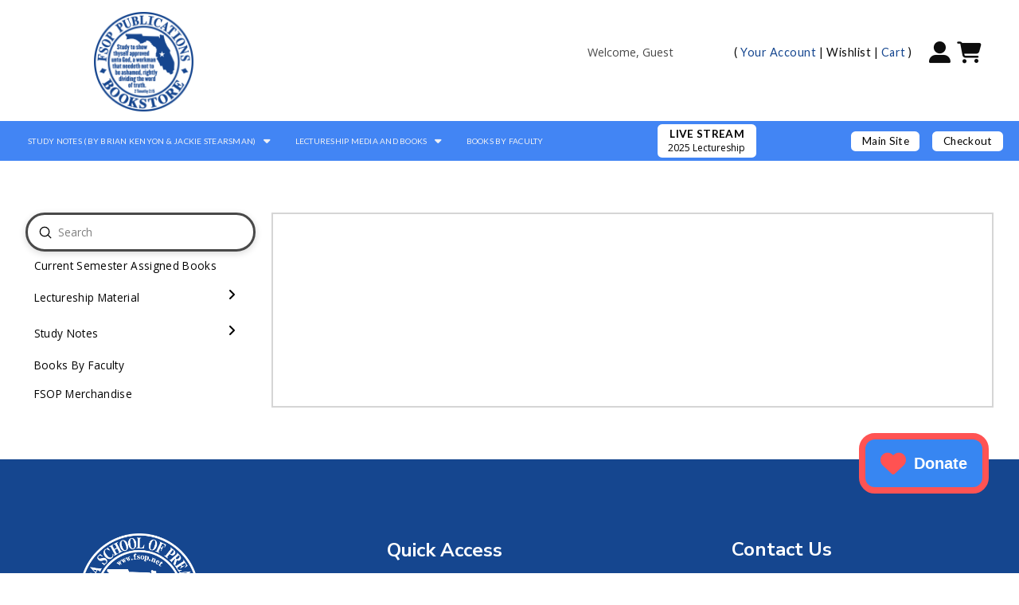

--- FILE ---
content_type: text/html; charset=UTF-8
request_url: https://fsop.net/product-tag/pdf/
body_size: 45281
content:
<!DOCTYPE html>
<html class="no-js" lang="en-US">
<head>
<meta charset="UTF-8">
<meta name="viewport" content="width=device-width, initial-scale=1.0">
<link rel="pingback" href="https://fsop.net/xmlrpc.php">
<title>PDF | FSOP &#8211; Florida School of Preaching</title>
<meta name='robots' content='max-image-preview:large' />
<script>window._wca = window._wca || [];</script>
<link rel='dns-prefetch' href='//stats.wp.com' />
<link rel="alternate" type="application/rss+xml" title="FSOP - Florida School of Preaching &raquo; Feed" href="https://fsop.net/feed/" />
<meta property="og:site_name" content="FSOP - Florida School of Preaching"><meta property="og:title" content="Last Will and Testament"><meta property="og:description" content="Training men to preach since 1969"><meta property="og:image" content="https://fsop-offload.s3.amazonaws.com/wp-content/uploads/LastWill_Ebook-002_Page_001.jpg"><meta property="og:url" content="https://fsop.net/bookstore/books-by-faculty/last-will-and-testament/"><meta property="og:type" content="website"><link rel="alternate" type="application/rss+xml" title="FSOP - Florida School of Preaching &raquo; PDF Tag Feed" href="https://fsop.net/product-tag/pdf/feed/" />
<style id='wp-img-auto-sizes-contain-inline-css' type='text/css'>
img:is([sizes=auto i],[sizes^="auto," i]){contain-intrinsic-size:3000px 1500px}
/*# sourceURL=wp-img-auto-sizes-contain-inline-css */
</style>
<style id='wp-emoji-styles-inline-css' type='text/css'>

	img.wp-smiley, img.emoji {
		display: inline !important;
		border: none !important;
		box-shadow: none !important;
		height: 1em !important;
		width: 1em !important;
		margin: 0 0.07em !important;
		vertical-align: -0.1em !important;
		background: none !important;
		padding: 0 !important;
	}
/*# sourceURL=wp-emoji-styles-inline-css */
</style>
<link rel='stylesheet' id='wp-block-library-css' href='https://fsop.net/wp-includes/css/dist/block-library/style.min.css?ver=6.9' type='text/css' media='all' />
<style id='classic-theme-styles-inline-css' type='text/css'>
/*! This file is auto-generated */
.wp-block-button__link{color:#fff;background-color:#32373c;border-radius:9999px;box-shadow:none;text-decoration:none;padding:calc(.667em + 2px) calc(1.333em + 2px);font-size:1.125em}.wp-block-file__button{background:#32373c;color:#fff;text-decoration:none}
/*# sourceURL=/wp-includes/css/classic-themes.min.css */
</style>
<style id='wp-block-accordion-inline-css' type='text/css'>
.wp-block-accordion{box-sizing:border-box}
/*# sourceURL=https://fsop.net/wp-includes/blocks/accordion/style.min.css */
</style>
<style id='wp-block-accordion-item-inline-css' type='text/css'>
.wp-block-accordion-item.is-open>.wp-block-accordion-heading .wp-block-accordion-heading__toggle-icon{transform:rotate(45deg)}@media (prefers-reduced-motion:no-preference){.wp-block-accordion-item{transition:grid-template-rows .3s ease-out}.wp-block-accordion-item>.wp-block-accordion-heading .wp-block-accordion-heading__toggle-icon{transition:transform .2s ease-in-out}}
/*# sourceURL=https://fsop.net/wp-includes/blocks/accordion-item/style.min.css */
</style>
<style id='wp-block-archives-inline-css' type='text/css'>
.wp-block-archives{box-sizing:border-box}.wp-block-archives-dropdown label{display:block}
/*# sourceURL=https://fsop.net/wp-includes/blocks/archives/style.min.css */
</style>
<style id='wp-block-avatar-inline-css' type='text/css'>
.wp-block-avatar{line-height:0}.wp-block-avatar,.wp-block-avatar img{box-sizing:border-box}.wp-block-avatar.aligncenter{text-align:center}
/*# sourceURL=https://fsop.net/wp-includes/blocks/avatar/style.min.css */
</style>
<style id='wp-block-button-inline-css' type='text/css'>
.wp-block-button__link{align-content:center;box-sizing:border-box;cursor:pointer;display:inline-block;height:100%;text-align:center;word-break:break-word}.wp-block-button__link.aligncenter{text-align:center}.wp-block-button__link.alignright{text-align:right}:where(.wp-block-button__link){border-radius:9999px;box-shadow:none;padding:calc(.667em + 2px) calc(1.333em + 2px);text-decoration:none}.wp-block-button[style*=text-decoration] .wp-block-button__link{text-decoration:inherit}.wp-block-buttons>.wp-block-button.has-custom-width{max-width:none}.wp-block-buttons>.wp-block-button.has-custom-width .wp-block-button__link{width:100%}.wp-block-buttons>.wp-block-button.has-custom-font-size .wp-block-button__link{font-size:inherit}.wp-block-buttons>.wp-block-button.wp-block-button__width-25{width:calc(25% - var(--wp--style--block-gap, .5em)*.75)}.wp-block-buttons>.wp-block-button.wp-block-button__width-50{width:calc(50% - var(--wp--style--block-gap, .5em)*.5)}.wp-block-buttons>.wp-block-button.wp-block-button__width-75{width:calc(75% - var(--wp--style--block-gap, .5em)*.25)}.wp-block-buttons>.wp-block-button.wp-block-button__width-100{flex-basis:100%;width:100%}.wp-block-buttons.is-vertical>.wp-block-button.wp-block-button__width-25{width:25%}.wp-block-buttons.is-vertical>.wp-block-button.wp-block-button__width-50{width:50%}.wp-block-buttons.is-vertical>.wp-block-button.wp-block-button__width-75{width:75%}.wp-block-button.is-style-squared,.wp-block-button__link.wp-block-button.is-style-squared{border-radius:0}.wp-block-button.no-border-radius,.wp-block-button__link.no-border-radius{border-radius:0!important}:root :where(.wp-block-button .wp-block-button__link.is-style-outline),:root :where(.wp-block-button.is-style-outline>.wp-block-button__link){border:2px solid;padding:.667em 1.333em}:root :where(.wp-block-button .wp-block-button__link.is-style-outline:not(.has-text-color)),:root :where(.wp-block-button.is-style-outline>.wp-block-button__link:not(.has-text-color)){color:currentColor}:root :where(.wp-block-button .wp-block-button__link.is-style-outline:not(.has-background)),:root :where(.wp-block-button.is-style-outline>.wp-block-button__link:not(.has-background)){background-color:initial;background-image:none}
/*# sourceURL=https://fsop.net/wp-includes/blocks/button/style.min.css */
</style>
<style id='wp-block-calendar-inline-css' type='text/css'>
.wp-block-calendar{text-align:center}.wp-block-calendar td,.wp-block-calendar th{border:1px solid;padding:.25em}.wp-block-calendar th{font-weight:400}.wp-block-calendar caption{background-color:inherit}.wp-block-calendar table{border-collapse:collapse;width:100%}.wp-block-calendar table.has-background th{background-color:inherit}.wp-block-calendar table.has-text-color th{color:inherit}.wp-block-calendar :where(table:not(.has-text-color)){color:#40464d}.wp-block-calendar :where(table:not(.has-text-color)) td,.wp-block-calendar :where(table:not(.has-text-color)) th{border-color:#ddd}:where(.wp-block-calendar table:not(.has-background) th){background:#ddd}
/*# sourceURL=https://fsop.net/wp-includes/blocks/calendar/style.min.css */
</style>
<style id='wp-block-categories-inline-css' type='text/css'>
.wp-block-categories{box-sizing:border-box}.wp-block-categories.alignleft{margin-right:2em}.wp-block-categories.alignright{margin-left:2em}.wp-block-categories.wp-block-categories-dropdown.aligncenter{text-align:center}.wp-block-categories .wp-block-categories__label{display:block;width:100%}
/*# sourceURL=https://fsop.net/wp-includes/blocks/categories/style.min.css */
</style>
<style id='wp-block-comment-author-name-inline-css' type='text/css'>
.wp-block-comment-author-name{box-sizing:border-box}
/*# sourceURL=https://fsop.net/wp-includes/blocks/comment-author-name/style.min.css */
</style>
<style id='wp-block-comment-content-inline-css' type='text/css'>
.comment-awaiting-moderation{display:block;font-size:.875em;line-height:1.5}.wp-block-comment-content{box-sizing:border-box}
/*# sourceURL=https://fsop.net/wp-includes/blocks/comment-content/style.min.css */
</style>
<style id='wp-block-comment-date-inline-css' type='text/css'>
.wp-block-comment-date{box-sizing:border-box}
/*# sourceURL=https://fsop.net/wp-includes/blocks/comment-date/style.min.css */
</style>
<style id='wp-block-comment-edit-link-inline-css' type='text/css'>
.wp-block-comment-edit-link{box-sizing:border-box}
/*# sourceURL=https://fsop.net/wp-includes/blocks/comment-edit-link/style.min.css */
</style>
<style id='wp-block-comment-reply-link-inline-css' type='text/css'>
.wp-block-comment-reply-link{box-sizing:border-box}
/*# sourceURL=https://fsop.net/wp-includes/blocks/comment-reply-link/style.min.css */
</style>
<style id='wp-block-comment-template-inline-css' type='text/css'>
.wp-block-comment-template{box-sizing:border-box;list-style:none;margin-bottom:0;max-width:100%;padding:0}.wp-block-comment-template li{clear:both}.wp-block-comment-template ol{list-style:none;margin-bottom:0;max-width:100%;padding-left:2rem}.wp-block-comment-template.alignleft{float:left}.wp-block-comment-template.aligncenter{margin-left:auto;margin-right:auto;width:fit-content}.wp-block-comment-template.alignright{float:right}
/*# sourceURL=https://fsop.net/wp-includes/blocks/comment-template/style.min.css */
</style>
<style id='wp-block-comments-inline-css' type='text/css'>
.wp-block-post-comments{box-sizing:border-box}.wp-block-post-comments .alignleft{float:left}.wp-block-post-comments .alignright{float:right}.wp-block-post-comments .navigation:after{clear:both;content:"";display:table}.wp-block-post-comments .commentlist{clear:both;list-style:none;margin:0;padding:0}.wp-block-post-comments .commentlist .comment{min-height:2.25em;padding-left:3.25em}.wp-block-post-comments .commentlist .comment p{font-size:1em;line-height:1.8;margin:1em 0}.wp-block-post-comments .commentlist .children{list-style:none;margin:0;padding:0}.wp-block-post-comments .comment-author{line-height:1.5}.wp-block-post-comments .comment-author .avatar{border-radius:1.5em;display:block;float:left;height:2.5em;margin-right:.75em;margin-top:.5em;width:2.5em}.wp-block-post-comments .comment-author cite{font-style:normal}.wp-block-post-comments .comment-meta{font-size:.875em;line-height:1.5}.wp-block-post-comments .comment-meta b{font-weight:400}.wp-block-post-comments .comment-meta .comment-awaiting-moderation{display:block;margin-bottom:1em;margin-top:1em}.wp-block-post-comments .comment-body .commentmetadata{font-size:.875em}.wp-block-post-comments .comment-form-author label,.wp-block-post-comments .comment-form-comment label,.wp-block-post-comments .comment-form-email label,.wp-block-post-comments .comment-form-url label{display:block;margin-bottom:.25em}.wp-block-post-comments .comment-form input:not([type=submit]):not([type=checkbox]),.wp-block-post-comments .comment-form textarea{box-sizing:border-box;display:block;width:100%}.wp-block-post-comments .comment-form-cookies-consent{display:flex;gap:.25em}.wp-block-post-comments .comment-form-cookies-consent #wp-comment-cookies-consent{margin-top:.35em}.wp-block-post-comments .comment-reply-title{margin-bottom:0}.wp-block-post-comments .comment-reply-title :where(small){font-size:var(--wp--preset--font-size--medium,smaller);margin-left:.5em}.wp-block-post-comments .reply{font-size:.875em;margin-bottom:1.4em}.wp-block-post-comments input:not([type=submit]),.wp-block-post-comments textarea{border:1px solid #949494;font-family:inherit;font-size:1em}.wp-block-post-comments input:not([type=submit]):not([type=checkbox]),.wp-block-post-comments textarea{padding:calc(.667em + 2px)}:where(.wp-block-post-comments input[type=submit]){border:none}.wp-block-comments{box-sizing:border-box}
/*# sourceURL=https://fsop.net/wp-includes/blocks/comments/style.min.css */
</style>
<style id='wp-block-comments-pagination-inline-css' type='text/css'>
.wp-block-comments-pagination>.wp-block-comments-pagination-next,.wp-block-comments-pagination>.wp-block-comments-pagination-numbers,.wp-block-comments-pagination>.wp-block-comments-pagination-previous{font-size:inherit}.wp-block-comments-pagination .wp-block-comments-pagination-previous-arrow{display:inline-block;margin-right:1ch}.wp-block-comments-pagination .wp-block-comments-pagination-previous-arrow:not(.is-arrow-chevron){transform:scaleX(1)}.wp-block-comments-pagination .wp-block-comments-pagination-next-arrow{display:inline-block;margin-left:1ch}.wp-block-comments-pagination .wp-block-comments-pagination-next-arrow:not(.is-arrow-chevron){transform:scaleX(1)}.wp-block-comments-pagination.aligncenter{justify-content:center}
/*# sourceURL=https://fsop.net/wp-includes/blocks/comments-pagination/style.min.css */
</style>
<link rel='stylesheet' id='wp-block-cover-css' href='https://fsop.net/wp-includes/blocks/cover/style.min.css?ver=6.9' type='text/css' media='all' />
<style id='wp-block-file-inline-css' type='text/css'>
.wp-block-file{box-sizing:border-box}.wp-block-file:not(.wp-element-button){font-size:.8em}.wp-block-file.aligncenter{text-align:center}.wp-block-file.alignright{text-align:right}.wp-block-file *+.wp-block-file__button{margin-left:.75em}:where(.wp-block-file){margin-bottom:1.5em}.wp-block-file__embed{margin-bottom:1em}:where(.wp-block-file__button){border-radius:2em;display:inline-block;padding:.5em 1em}:where(.wp-block-file__button):where(a):active,:where(.wp-block-file__button):where(a):focus,:where(.wp-block-file__button):where(a):hover,:where(.wp-block-file__button):where(a):visited{box-shadow:none;color:#fff;opacity:.85;text-decoration:none}
/*# sourceURL=https://fsop.net/wp-includes/blocks/file/style.min.css */
</style>
<style id='wp-block-footnotes-inline-css' type='text/css'>
.editor-styles-wrapper,.entry-content{counter-reset:footnotes}a[data-fn].fn{counter-increment:footnotes;display:inline-flex;font-size:smaller;text-decoration:none;text-indent:-9999999px;vertical-align:super}a[data-fn].fn:after{content:"[" counter(footnotes) "]";float:left;text-indent:0}
/*# sourceURL=https://fsop.net/wp-includes/blocks/footnotes/style.min.css */
</style>
<link rel='stylesheet' id='wp-block-gallery-css' href='https://fsop.net/wp-includes/blocks/gallery/style.min.css?ver=6.9' type='text/css' media='all' />
<style id='wp-block-gallery-theme-inline-css' type='text/css'>
.blocks-gallery-caption{color:#555;font-size:13px;text-align:center}.is-dark-theme .blocks-gallery-caption{color:#ffffffa6}
/*# sourceURL=https://fsop.net/wp-includes/blocks/gallery/theme.min.css */
</style>
<style id='wp-block-heading-inline-css' type='text/css'>
h1:where(.wp-block-heading).has-background,h2:where(.wp-block-heading).has-background,h3:where(.wp-block-heading).has-background,h4:where(.wp-block-heading).has-background,h5:where(.wp-block-heading).has-background,h6:where(.wp-block-heading).has-background{padding:1.25em 2.375em}h1.has-text-align-left[style*=writing-mode]:where([style*=vertical-lr]),h1.has-text-align-right[style*=writing-mode]:where([style*=vertical-rl]),h2.has-text-align-left[style*=writing-mode]:where([style*=vertical-lr]),h2.has-text-align-right[style*=writing-mode]:where([style*=vertical-rl]),h3.has-text-align-left[style*=writing-mode]:where([style*=vertical-lr]),h3.has-text-align-right[style*=writing-mode]:where([style*=vertical-rl]),h4.has-text-align-left[style*=writing-mode]:where([style*=vertical-lr]),h4.has-text-align-right[style*=writing-mode]:where([style*=vertical-rl]),h5.has-text-align-left[style*=writing-mode]:where([style*=vertical-lr]),h5.has-text-align-right[style*=writing-mode]:where([style*=vertical-rl]),h6.has-text-align-left[style*=writing-mode]:where([style*=vertical-lr]),h6.has-text-align-right[style*=writing-mode]:where([style*=vertical-rl]){rotate:180deg}
/*# sourceURL=https://fsop.net/wp-includes/blocks/heading/style.min.css */
</style>
<link rel='stylesheet' id='wp-block-image-css' href='https://fsop.net/wp-includes/blocks/image/style.min.css?ver=6.9' type='text/css' media='all' />
<style id='wp-block-image-theme-inline-css' type='text/css'>
:root :where(.wp-block-image figcaption){color:#555;font-size:13px;text-align:center}.is-dark-theme :root :where(.wp-block-image figcaption){color:#ffffffa6}.wp-block-image{margin:0 0 1em}
/*# sourceURL=https://fsop.net/wp-includes/blocks/image/theme.min.css */
</style>
<style id='wp-block-latest-comments-inline-css' type='text/css'>
ol.wp-block-latest-comments{box-sizing:border-box;margin-left:0}:where(.wp-block-latest-comments:not([style*=line-height] .wp-block-latest-comments__comment)){line-height:1.1}:where(.wp-block-latest-comments:not([style*=line-height] .wp-block-latest-comments__comment-excerpt p)){line-height:1.8}.has-dates :where(.wp-block-latest-comments:not([style*=line-height])),.has-excerpts :where(.wp-block-latest-comments:not([style*=line-height])){line-height:1.5}.wp-block-latest-comments .wp-block-latest-comments{padding-left:0}.wp-block-latest-comments__comment{list-style:none;margin-bottom:1em}.has-avatars .wp-block-latest-comments__comment{list-style:none;min-height:2.25em}.has-avatars .wp-block-latest-comments__comment .wp-block-latest-comments__comment-excerpt,.has-avatars .wp-block-latest-comments__comment .wp-block-latest-comments__comment-meta{margin-left:3.25em}.wp-block-latest-comments__comment-excerpt p{font-size:.875em;margin:.36em 0 1.4em}.wp-block-latest-comments__comment-date{display:block;font-size:.75em}.wp-block-latest-comments .avatar,.wp-block-latest-comments__comment-avatar{border-radius:1.5em;display:block;float:left;height:2.5em;margin-right:.75em;width:2.5em}.wp-block-latest-comments[class*=-font-size] a,.wp-block-latest-comments[style*=font-size] a{font-size:inherit}
/*# sourceURL=https://fsop.net/wp-includes/blocks/latest-comments/style.min.css */
</style>
<style id='wp-block-latest-posts-inline-css' type='text/css'>
.wp-block-latest-posts{box-sizing:border-box}.wp-block-latest-posts.alignleft{margin-right:2em}.wp-block-latest-posts.alignright{margin-left:2em}.wp-block-latest-posts.wp-block-latest-posts__list{list-style:none}.wp-block-latest-posts.wp-block-latest-posts__list li{clear:both;overflow-wrap:break-word}.wp-block-latest-posts.is-grid{display:flex;flex-wrap:wrap}.wp-block-latest-posts.is-grid li{margin:0 1.25em 1.25em 0;width:100%}@media (min-width:600px){.wp-block-latest-posts.columns-2 li{width:calc(50% - .625em)}.wp-block-latest-posts.columns-2 li:nth-child(2n){margin-right:0}.wp-block-latest-posts.columns-3 li{width:calc(33.33333% - .83333em)}.wp-block-latest-posts.columns-3 li:nth-child(3n){margin-right:0}.wp-block-latest-posts.columns-4 li{width:calc(25% - .9375em)}.wp-block-latest-posts.columns-4 li:nth-child(4n){margin-right:0}.wp-block-latest-posts.columns-5 li{width:calc(20% - 1em)}.wp-block-latest-posts.columns-5 li:nth-child(5n){margin-right:0}.wp-block-latest-posts.columns-6 li{width:calc(16.66667% - 1.04167em)}.wp-block-latest-posts.columns-6 li:nth-child(6n){margin-right:0}}:root :where(.wp-block-latest-posts.is-grid){padding:0}:root :where(.wp-block-latest-posts.wp-block-latest-posts__list){padding-left:0}.wp-block-latest-posts__post-author,.wp-block-latest-posts__post-date{display:block;font-size:.8125em}.wp-block-latest-posts__post-excerpt,.wp-block-latest-posts__post-full-content{margin-bottom:1em;margin-top:.5em}.wp-block-latest-posts__featured-image a{display:inline-block}.wp-block-latest-posts__featured-image img{height:auto;max-width:100%;width:auto}.wp-block-latest-posts__featured-image.alignleft{float:left;margin-right:1em}.wp-block-latest-posts__featured-image.alignright{float:right;margin-left:1em}.wp-block-latest-posts__featured-image.aligncenter{margin-bottom:1em;text-align:center}
/*# sourceURL=https://fsop.net/wp-includes/blocks/latest-posts/style.min.css */
</style>
<style id='wp-block-list-inline-css' type='text/css'>
ol,ul{box-sizing:border-box}:root :where(.wp-block-list.has-background){padding:1.25em 2.375em}
/*# sourceURL=https://fsop.net/wp-includes/blocks/list/style.min.css */
</style>
<style id='wp-block-loginout-inline-css' type='text/css'>
.wp-block-loginout{box-sizing:border-box}
/*# sourceURL=https://fsop.net/wp-includes/blocks/loginout/style.min.css */
</style>
<link rel='stylesheet' id='wp-block-media-text-css' href='https://fsop.net/wp-includes/blocks/media-text/style.min.css?ver=6.9' type='text/css' media='all' />
<link rel='stylesheet' id='wp-block-navigation-css' href='https://fsop.net/wp-includes/blocks/navigation/style.min.css?ver=6.9' type='text/css' media='all' />
<style id='wp-block-navigation-link-inline-css' type='text/css'>
.wp-block-navigation .wp-block-navigation-item__label{overflow-wrap:break-word}.wp-block-navigation .wp-block-navigation-item__description{display:none}.link-ui-tools{outline:1px solid #f0f0f0;padding:8px}.link-ui-block-inserter{padding-top:8px}.link-ui-block-inserter__back{margin-left:8px;text-transform:uppercase}
/*# sourceURL=https://fsop.net/wp-includes/blocks/navigation-link/style.min.css */
</style>
<style id='wp-block-page-list-inline-css' type='text/css'>
.wp-block-navigation .wp-block-page-list{align-items:var(--navigation-layout-align,initial);background-color:inherit;display:flex;flex-direction:var(--navigation-layout-direction,initial);flex-wrap:var(--navigation-layout-wrap,wrap);justify-content:var(--navigation-layout-justify,initial)}.wp-block-navigation .wp-block-navigation-item{background-color:inherit}.wp-block-page-list{box-sizing:border-box}
/*# sourceURL=https://fsop.net/wp-includes/blocks/page-list/style.min.css */
</style>
<style id='wp-block-post-author-inline-css' type='text/css'>
.wp-block-post-author{box-sizing:border-box;display:flex;flex-wrap:wrap}.wp-block-post-author__byline{font-size:.5em;margin-bottom:0;margin-top:0;width:100%}.wp-block-post-author__avatar{margin-right:1em}.wp-block-post-author__bio{font-size:.7em;margin-bottom:.7em}.wp-block-post-author__content{flex-basis:0;flex-grow:1}.wp-block-post-author__name{margin:0}
/*# sourceURL=https://fsop.net/wp-includes/blocks/post-author/style.min.css */
</style>
<style id='wp-block-post-author-biography-inline-css' type='text/css'>
.wp-block-post-author-biography{box-sizing:border-box}
/*# sourceURL=https://fsop.net/wp-includes/blocks/post-author-biography/style.min.css */
</style>
<style id='wp-block-post-author-name-inline-css' type='text/css'>
.wp-block-post-author-name{box-sizing:border-box}
/*# sourceURL=https://fsop.net/wp-includes/blocks/post-author-name/style.min.css */
</style>
<style id='wp-block-post-comments-count-inline-css' type='text/css'>
.wp-block-post-comments-count{box-sizing:border-box}
/*# sourceURL=https://fsop.net/wp-includes/blocks/post-comments-count/style.min.css */
</style>
<style id='wp-block-post-comments-form-inline-css' type='text/css'>
:where(.wp-block-post-comments-form input:not([type=submit])),:where(.wp-block-post-comments-form textarea){border:1px solid #949494;font-family:inherit;font-size:1em}:where(.wp-block-post-comments-form input:where(:not([type=submit]):not([type=checkbox]))),:where(.wp-block-post-comments-form textarea){padding:calc(.667em + 2px)}.wp-block-post-comments-form{box-sizing:border-box}.wp-block-post-comments-form[style*=font-weight] :where(.comment-reply-title){font-weight:inherit}.wp-block-post-comments-form[style*=font-family] :where(.comment-reply-title){font-family:inherit}.wp-block-post-comments-form[class*=-font-size] :where(.comment-reply-title),.wp-block-post-comments-form[style*=font-size] :where(.comment-reply-title){font-size:inherit}.wp-block-post-comments-form[style*=line-height] :where(.comment-reply-title){line-height:inherit}.wp-block-post-comments-form[style*=font-style] :where(.comment-reply-title){font-style:inherit}.wp-block-post-comments-form[style*=letter-spacing] :where(.comment-reply-title){letter-spacing:inherit}.wp-block-post-comments-form :where(input[type=submit]){box-shadow:none;cursor:pointer;display:inline-block;overflow-wrap:break-word;text-align:center}.wp-block-post-comments-form .comment-form input:not([type=submit]):not([type=checkbox]):not([type=hidden]),.wp-block-post-comments-form .comment-form textarea{box-sizing:border-box;display:block;width:100%}.wp-block-post-comments-form .comment-form-author label,.wp-block-post-comments-form .comment-form-email label,.wp-block-post-comments-form .comment-form-url label{display:block;margin-bottom:.25em}.wp-block-post-comments-form .comment-form-cookies-consent{display:flex;gap:.25em}.wp-block-post-comments-form .comment-form-cookies-consent #wp-comment-cookies-consent{margin-top:.35em}.wp-block-post-comments-form .comment-reply-title{margin-bottom:0}.wp-block-post-comments-form .comment-reply-title :where(small){font-size:var(--wp--preset--font-size--medium,smaller);margin-left:.5em}
/*# sourceURL=https://fsop.net/wp-includes/blocks/post-comments-form/style.min.css */
</style>
<style id='wp-block-buttons-inline-css' type='text/css'>
.wp-block-buttons{box-sizing:border-box}.wp-block-buttons.is-vertical{flex-direction:column}.wp-block-buttons.is-vertical>.wp-block-button:last-child{margin-bottom:0}.wp-block-buttons>.wp-block-button{display:inline-block;margin:0}.wp-block-buttons.is-content-justification-left{justify-content:flex-start}.wp-block-buttons.is-content-justification-left.is-vertical{align-items:flex-start}.wp-block-buttons.is-content-justification-center{justify-content:center}.wp-block-buttons.is-content-justification-center.is-vertical{align-items:center}.wp-block-buttons.is-content-justification-right{justify-content:flex-end}.wp-block-buttons.is-content-justification-right.is-vertical{align-items:flex-end}.wp-block-buttons.is-content-justification-space-between{justify-content:space-between}.wp-block-buttons.aligncenter{text-align:center}.wp-block-buttons:not(.is-content-justification-space-between,.is-content-justification-right,.is-content-justification-left,.is-content-justification-center) .wp-block-button.aligncenter{margin-left:auto;margin-right:auto;width:100%}.wp-block-buttons[style*=text-decoration] .wp-block-button,.wp-block-buttons[style*=text-decoration] .wp-block-button__link{text-decoration:inherit}.wp-block-buttons.has-custom-font-size .wp-block-button__link{font-size:inherit}.wp-block-buttons .wp-block-button__link{width:100%}.wp-block-button.aligncenter{text-align:center}
/*# sourceURL=https://fsop.net/wp-includes/blocks/buttons/style.min.css */
</style>
<style id='wp-block-post-comments-link-inline-css' type='text/css'>
.wp-block-post-comments-link{box-sizing:border-box}
/*# sourceURL=https://fsop.net/wp-includes/blocks/post-comments-link/style.min.css */
</style>
<style id='wp-block-post-content-inline-css' type='text/css'>
.wp-block-post-content{display:flow-root}
/*# sourceURL=https://fsop.net/wp-includes/blocks/post-content/style.min.css */
</style>
<style id='wp-block-post-date-inline-css' type='text/css'>
.wp-block-post-date{box-sizing:border-box}
/*# sourceURL=https://fsop.net/wp-includes/blocks/post-date/style.min.css */
</style>
<style id='wp-block-post-excerpt-inline-css' type='text/css'>
:where(.wp-block-post-excerpt){box-sizing:border-box;margin-bottom:var(--wp--style--block-gap);margin-top:var(--wp--style--block-gap)}.wp-block-post-excerpt__excerpt{margin-bottom:0;margin-top:0}.wp-block-post-excerpt__more-text{margin-bottom:0;margin-top:var(--wp--style--block-gap)}.wp-block-post-excerpt__more-link{display:inline-block}
/*# sourceURL=https://fsop.net/wp-includes/blocks/post-excerpt/style.min.css */
</style>
<style id='wp-block-post-featured-image-inline-css' type='text/css'>
.wp-block-post-featured-image{margin-left:0;margin-right:0}.wp-block-post-featured-image a{display:block;height:100%}.wp-block-post-featured-image :where(img){box-sizing:border-box;height:auto;max-width:100%;vertical-align:bottom;width:100%}.wp-block-post-featured-image.alignfull img,.wp-block-post-featured-image.alignwide img{width:100%}.wp-block-post-featured-image .wp-block-post-featured-image__overlay.has-background-dim{background-color:#000;inset:0;position:absolute}.wp-block-post-featured-image{position:relative}.wp-block-post-featured-image .wp-block-post-featured-image__overlay.has-background-gradient{background-color:initial}.wp-block-post-featured-image .wp-block-post-featured-image__overlay.has-background-dim-0{opacity:0}.wp-block-post-featured-image .wp-block-post-featured-image__overlay.has-background-dim-10{opacity:.1}.wp-block-post-featured-image .wp-block-post-featured-image__overlay.has-background-dim-20{opacity:.2}.wp-block-post-featured-image .wp-block-post-featured-image__overlay.has-background-dim-30{opacity:.3}.wp-block-post-featured-image .wp-block-post-featured-image__overlay.has-background-dim-40{opacity:.4}.wp-block-post-featured-image .wp-block-post-featured-image__overlay.has-background-dim-50{opacity:.5}.wp-block-post-featured-image .wp-block-post-featured-image__overlay.has-background-dim-60{opacity:.6}.wp-block-post-featured-image .wp-block-post-featured-image__overlay.has-background-dim-70{opacity:.7}.wp-block-post-featured-image .wp-block-post-featured-image__overlay.has-background-dim-80{opacity:.8}.wp-block-post-featured-image .wp-block-post-featured-image__overlay.has-background-dim-90{opacity:.9}.wp-block-post-featured-image .wp-block-post-featured-image__overlay.has-background-dim-100{opacity:1}.wp-block-post-featured-image:where(.alignleft,.alignright){width:100%}
/*# sourceURL=https://fsop.net/wp-includes/blocks/post-featured-image/style.min.css */
</style>
<style id='wp-block-post-navigation-link-inline-css' type='text/css'>
.wp-block-post-navigation-link .wp-block-post-navigation-link__arrow-previous{display:inline-block;margin-right:1ch}.wp-block-post-navigation-link .wp-block-post-navigation-link__arrow-previous:not(.is-arrow-chevron){transform:scaleX(1)}.wp-block-post-navigation-link .wp-block-post-navigation-link__arrow-next{display:inline-block;margin-left:1ch}.wp-block-post-navigation-link .wp-block-post-navigation-link__arrow-next:not(.is-arrow-chevron){transform:scaleX(1)}.wp-block-post-navigation-link.has-text-align-left[style*="writing-mode: vertical-lr"],.wp-block-post-navigation-link.has-text-align-right[style*="writing-mode: vertical-rl"]{rotate:180deg}
/*# sourceURL=https://fsop.net/wp-includes/blocks/post-navigation-link/style.min.css */
</style>
<style id='wp-block-post-template-inline-css' type='text/css'>
.wp-block-post-template{box-sizing:border-box;list-style:none;margin-bottom:0;margin-top:0;max-width:100%;padding:0}.wp-block-post-template.is-flex-container{display:flex;flex-direction:row;flex-wrap:wrap;gap:1.25em}.wp-block-post-template.is-flex-container>li{margin:0;width:100%}@media (min-width:600px){.wp-block-post-template.is-flex-container.is-flex-container.columns-2>li{width:calc(50% - .625em)}.wp-block-post-template.is-flex-container.is-flex-container.columns-3>li{width:calc(33.33333% - .83333em)}.wp-block-post-template.is-flex-container.is-flex-container.columns-4>li{width:calc(25% - .9375em)}.wp-block-post-template.is-flex-container.is-flex-container.columns-5>li{width:calc(20% - 1em)}.wp-block-post-template.is-flex-container.is-flex-container.columns-6>li{width:calc(16.66667% - 1.04167em)}}@media (max-width:600px){.wp-block-post-template-is-layout-grid.wp-block-post-template-is-layout-grid.wp-block-post-template-is-layout-grid.wp-block-post-template-is-layout-grid{grid-template-columns:1fr}}.wp-block-post-template-is-layout-constrained>li>.alignright,.wp-block-post-template-is-layout-flow>li>.alignright{float:right;margin-inline-end:0;margin-inline-start:2em}.wp-block-post-template-is-layout-constrained>li>.alignleft,.wp-block-post-template-is-layout-flow>li>.alignleft{float:left;margin-inline-end:2em;margin-inline-start:0}.wp-block-post-template-is-layout-constrained>li>.aligncenter,.wp-block-post-template-is-layout-flow>li>.aligncenter{margin-inline-end:auto;margin-inline-start:auto}
/*# sourceURL=https://fsop.net/wp-includes/blocks/post-template/style.min.css */
</style>
<style id='wp-block-post-terms-inline-css' type='text/css'>
.wp-block-post-terms{box-sizing:border-box}.wp-block-post-terms .wp-block-post-terms__separator{white-space:pre-wrap}
/*# sourceURL=https://fsop.net/wp-includes/blocks/post-terms/style.min.css */
</style>
<style id='wp-block-post-time-to-read-inline-css' type='text/css'>
.wp-block-post-time-to-read{box-sizing:border-box}
/*# sourceURL=https://fsop.net/wp-includes/blocks/post-time-to-read/style.min.css */
</style>
<style id='wp-block-post-title-inline-css' type='text/css'>
.wp-block-post-title{box-sizing:border-box;word-break:break-word}.wp-block-post-title :where(a){display:inline-block;font-family:inherit;font-size:inherit;font-style:inherit;font-weight:inherit;letter-spacing:inherit;line-height:inherit;text-decoration:inherit}
/*# sourceURL=https://fsop.net/wp-includes/blocks/post-title/style.min.css */
</style>
<style id='wp-block-query-pagination-inline-css' type='text/css'>
.wp-block-query-pagination.is-content-justification-space-between>.wp-block-query-pagination-next:last-of-type{margin-inline-start:auto}.wp-block-query-pagination.is-content-justification-space-between>.wp-block-query-pagination-previous:first-child{margin-inline-end:auto}.wp-block-query-pagination .wp-block-query-pagination-previous-arrow{display:inline-block;margin-right:1ch}.wp-block-query-pagination .wp-block-query-pagination-previous-arrow:not(.is-arrow-chevron){transform:scaleX(1)}.wp-block-query-pagination .wp-block-query-pagination-next-arrow{display:inline-block;margin-left:1ch}.wp-block-query-pagination .wp-block-query-pagination-next-arrow:not(.is-arrow-chevron){transform:scaleX(1)}.wp-block-query-pagination.aligncenter{justify-content:center}
/*# sourceURL=https://fsop.net/wp-includes/blocks/query-pagination/style.min.css */
</style>
<style id='wp-block-query-title-inline-css' type='text/css'>
.wp-block-query-title{box-sizing:border-box}
/*# sourceURL=https://fsop.net/wp-includes/blocks/query-title/style.min.css */
</style>
<style id='wp-block-query-total-inline-css' type='text/css'>
.wp-block-query-total{box-sizing:border-box}
/*# sourceURL=https://fsop.net/wp-includes/blocks/query-total/style.min.css */
</style>
<style id='wp-block-read-more-inline-css' type='text/css'>
.wp-block-read-more{display:block;width:fit-content}.wp-block-read-more:where(:not([style*=text-decoration])){text-decoration:none}.wp-block-read-more:where(:not([style*=text-decoration])):active,.wp-block-read-more:where(:not([style*=text-decoration])):focus{text-decoration:none}
/*# sourceURL=https://fsop.net/wp-includes/blocks/read-more/style.min.css */
</style>
<style id='wp-block-rss-inline-css' type='text/css'>
ul.wp-block-rss.alignleft{margin-right:2em}ul.wp-block-rss.alignright{margin-left:2em}ul.wp-block-rss.is-grid{display:flex;flex-wrap:wrap;padding:0}ul.wp-block-rss.is-grid li{margin:0 1em 1em 0;width:100%}@media (min-width:600px){ul.wp-block-rss.columns-2 li{width:calc(50% - 1em)}ul.wp-block-rss.columns-3 li{width:calc(33.33333% - 1em)}ul.wp-block-rss.columns-4 li{width:calc(25% - 1em)}ul.wp-block-rss.columns-5 li{width:calc(20% - 1em)}ul.wp-block-rss.columns-6 li{width:calc(16.66667% - 1em)}}.wp-block-rss__item-author,.wp-block-rss__item-publish-date{display:block;font-size:.8125em}.wp-block-rss{box-sizing:border-box;list-style:none;padding:0}
/*# sourceURL=https://fsop.net/wp-includes/blocks/rss/style.min.css */
</style>
<link rel='stylesheet' id='wp-block-search-css' href='https://fsop.net/wp-includes/blocks/search/style.min.css?ver=6.9' type='text/css' media='all' />
<style id='wp-block-search-theme-inline-css' type='text/css'>
.wp-block-search .wp-block-search__label{font-weight:700}.wp-block-search__button{border:1px solid #ccc;padding:.375em .625em}
/*# sourceURL=https://fsop.net/wp-includes/blocks/search/theme.min.css */
</style>
<style id='wp-block-site-logo-inline-css' type='text/css'>
.wp-block-site-logo{box-sizing:border-box;line-height:0}.wp-block-site-logo a{display:inline-block;line-height:0}.wp-block-site-logo.is-default-size img{height:auto;width:120px}.wp-block-site-logo img{height:auto;max-width:100%}.wp-block-site-logo a,.wp-block-site-logo img{border-radius:inherit}.wp-block-site-logo.aligncenter{margin-left:auto;margin-right:auto;text-align:center}:root :where(.wp-block-site-logo.is-style-rounded){border-radius:9999px}
/*# sourceURL=https://fsop.net/wp-includes/blocks/site-logo/style.min.css */
</style>
<style id='wp-block-site-tagline-inline-css' type='text/css'>
.wp-block-site-tagline{box-sizing:border-box}
/*# sourceURL=https://fsop.net/wp-includes/blocks/site-tagline/style.min.css */
</style>
<style id='wp-block-site-title-inline-css' type='text/css'>
.wp-block-site-title{box-sizing:border-box}.wp-block-site-title :where(a){color:inherit;font-family:inherit;font-size:inherit;font-style:inherit;font-weight:inherit;letter-spacing:inherit;line-height:inherit;text-decoration:inherit}
/*# sourceURL=https://fsop.net/wp-includes/blocks/site-title/style.min.css */
</style>
<style id='wp-block-tag-cloud-inline-css' type='text/css'>
.wp-block-tag-cloud{box-sizing:border-box}.wp-block-tag-cloud.aligncenter{justify-content:center;text-align:center}.wp-block-tag-cloud a{display:inline-block;margin-right:5px}.wp-block-tag-cloud span{display:inline-block;margin-left:5px;text-decoration:none}:root :where(.wp-block-tag-cloud.is-style-outline){display:flex;flex-wrap:wrap;gap:1ch}:root :where(.wp-block-tag-cloud.is-style-outline a){border:1px solid;font-size:unset!important;margin-right:0;padding:1ch 2ch;text-decoration:none!important}
/*# sourceURL=https://fsop.net/wp-includes/blocks/tag-cloud/style.min.css */
</style>
<style id='wp-block-template-part-theme-inline-css' type='text/css'>
:root :where(.wp-block-template-part.has-background){margin-bottom:0;margin-top:0;padding:1.25em 2.375em}
/*# sourceURL=https://fsop.net/wp-includes/blocks/template-part/theme.min.css */
</style>
<style id='wp-block-term-count-inline-css' type='text/css'>
.wp-block-term-count{box-sizing:border-box}
/*# sourceURL=https://fsop.net/wp-includes/blocks/term-count/style.min.css */
</style>
<style id='wp-block-term-description-inline-css' type='text/css'>
:where(.wp-block-term-description){box-sizing:border-box;margin-bottom:var(--wp--style--block-gap);margin-top:var(--wp--style--block-gap)}.wp-block-term-description p{margin-bottom:0;margin-top:0}
/*# sourceURL=https://fsop.net/wp-includes/blocks/term-description/style.min.css */
</style>
<style id='wp-block-term-name-inline-css' type='text/css'>
.wp-block-term-name{box-sizing:border-box}
/*# sourceURL=https://fsop.net/wp-includes/blocks/term-name/style.min.css */
</style>
<style id='wp-block-term-template-inline-css' type='text/css'>
.wp-block-term-template{box-sizing:border-box;list-style:none;margin-bottom:0;margin-top:0;max-width:100%;padding:0}
/*# sourceURL=https://fsop.net/wp-includes/blocks/term-template/style.min.css */
</style>
<style id='wp-block-video-inline-css' type='text/css'>
.wp-block-video{box-sizing:border-box}.wp-block-video video{height:auto;vertical-align:middle;width:100%}@supports (position:sticky){.wp-block-video [poster]{object-fit:cover}}.wp-block-video.aligncenter{text-align:center}.wp-block-video :where(figcaption){margin-bottom:1em;margin-top:.5em}
/*# sourceURL=https://fsop.net/wp-includes/blocks/video/style.min.css */
</style>
<style id='wp-block-video-theme-inline-css' type='text/css'>
.wp-block-video :where(figcaption){color:#555;font-size:13px;text-align:center}.is-dark-theme .wp-block-video :where(figcaption){color:#ffffffa6}.wp-block-video{margin:0 0 1em}
/*# sourceURL=https://fsop.net/wp-includes/blocks/video/theme.min.css */
</style>
<style id='wp-block-accordion-heading-inline-css' type='text/css'>
.wp-block-accordion-heading{margin:0}.wp-block-accordion-heading__toggle{align-items:center;background-color:inherit!important;border:none;color:inherit!important;cursor:pointer;display:flex;font-family:inherit;font-size:inherit;font-style:inherit;font-weight:inherit;letter-spacing:inherit;line-height:inherit;overflow:hidden;padding:var(--wp--preset--spacing--20,1em) 0;text-align:inherit;text-decoration:inherit;text-transform:inherit;width:100%;word-spacing:inherit}.wp-block-accordion-heading__toggle:not(:focus-visible){outline:none}.wp-block-accordion-heading__toggle:focus,.wp-block-accordion-heading__toggle:hover{background-color:inherit!important;border:none;box-shadow:none;color:inherit;padding:var(--wp--preset--spacing--20,1em) 0;text-decoration:none}.wp-block-accordion-heading__toggle:focus-visible{outline:auto;outline-offset:0}.wp-block-accordion-heading__toggle:hover .wp-block-accordion-heading__toggle-title{text-decoration:underline}.wp-block-accordion-heading__toggle-title{flex:1}.wp-block-accordion-heading__toggle-icon{align-items:center;display:flex;height:1.2em;justify-content:center;width:1.2em}
/*# sourceURL=https://fsop.net/wp-includes/blocks/accordion-heading/style.min.css */
</style>
<style id='wp-block-accordion-panel-inline-css' type='text/css'>
.wp-block-accordion-panel[aria-hidden=true],.wp-block-accordion-panel[inert]{display:none;margin-block-start:0}
/*# sourceURL=https://fsop.net/wp-includes/blocks/accordion-panel/style.min.css */
</style>
<style id='wp-block-audio-inline-css' type='text/css'>
.wp-block-audio{box-sizing:border-box}.wp-block-audio :where(figcaption){margin-bottom:1em;margin-top:.5em}.wp-block-audio audio{min-width:300px;width:100%}
/*# sourceURL=https://fsop.net/wp-includes/blocks/audio/style.min.css */
</style>
<style id='wp-block-audio-theme-inline-css' type='text/css'>
.wp-block-audio :where(figcaption){color:#555;font-size:13px;text-align:center}.is-dark-theme .wp-block-audio :where(figcaption){color:#ffffffa6}.wp-block-audio{margin:0 0 1em}
/*# sourceURL=https://fsop.net/wp-includes/blocks/audio/theme.min.css */
</style>
<style id='wp-block-code-inline-css' type='text/css'>
.wp-block-code{box-sizing:border-box}.wp-block-code code{
  /*!rtl:begin:ignore*/direction:ltr;display:block;font-family:inherit;overflow-wrap:break-word;text-align:initial;white-space:pre-wrap
  /*!rtl:end:ignore*/}
/*# sourceURL=https://fsop.net/wp-includes/blocks/code/style.min.css */
</style>
<style id='wp-block-code-theme-inline-css' type='text/css'>
.wp-block-code{border:1px solid #ccc;border-radius:4px;font-family:Menlo,Consolas,monaco,monospace;padding:.8em 1em}
/*# sourceURL=https://fsop.net/wp-includes/blocks/code/theme.min.css */
</style>
<style id='wp-block-columns-inline-css' type='text/css'>
.wp-block-columns{box-sizing:border-box;display:flex;flex-wrap:wrap!important}@media (min-width:782px){.wp-block-columns{flex-wrap:nowrap!important}}.wp-block-columns{align-items:normal!important}.wp-block-columns.are-vertically-aligned-top{align-items:flex-start}.wp-block-columns.are-vertically-aligned-center{align-items:center}.wp-block-columns.are-vertically-aligned-bottom{align-items:flex-end}@media (max-width:781px){.wp-block-columns:not(.is-not-stacked-on-mobile)>.wp-block-column{flex-basis:100%!important}}@media (min-width:782px){.wp-block-columns:not(.is-not-stacked-on-mobile)>.wp-block-column{flex-basis:0;flex-grow:1}.wp-block-columns:not(.is-not-stacked-on-mobile)>.wp-block-column[style*=flex-basis]{flex-grow:0}}.wp-block-columns.is-not-stacked-on-mobile{flex-wrap:nowrap!important}.wp-block-columns.is-not-stacked-on-mobile>.wp-block-column{flex-basis:0;flex-grow:1}.wp-block-columns.is-not-stacked-on-mobile>.wp-block-column[style*=flex-basis]{flex-grow:0}:where(.wp-block-columns){margin-bottom:1.75em}:where(.wp-block-columns.has-background){padding:1.25em 2.375em}.wp-block-column{flex-grow:1;min-width:0;overflow-wrap:break-word;word-break:break-word}.wp-block-column.is-vertically-aligned-top{align-self:flex-start}.wp-block-column.is-vertically-aligned-center{align-self:center}.wp-block-column.is-vertically-aligned-bottom{align-self:flex-end}.wp-block-column.is-vertically-aligned-stretch{align-self:stretch}.wp-block-column.is-vertically-aligned-bottom,.wp-block-column.is-vertically-aligned-center,.wp-block-column.is-vertically-aligned-top{width:100%}
/*# sourceURL=https://fsop.net/wp-includes/blocks/columns/style.min.css */
</style>
<style id='wp-block-details-inline-css' type='text/css'>
.wp-block-details{box-sizing:border-box}.wp-block-details summary{cursor:pointer}
/*# sourceURL=https://fsop.net/wp-includes/blocks/details/style.min.css */
</style>
<style id='wp-block-embed-inline-css' type='text/css'>
.wp-block-embed.alignleft,.wp-block-embed.alignright,.wp-block[data-align=left]>[data-type="core/embed"],.wp-block[data-align=right]>[data-type="core/embed"]{max-width:360px;width:100%}.wp-block-embed.alignleft .wp-block-embed__wrapper,.wp-block-embed.alignright .wp-block-embed__wrapper,.wp-block[data-align=left]>[data-type="core/embed"] .wp-block-embed__wrapper,.wp-block[data-align=right]>[data-type="core/embed"] .wp-block-embed__wrapper{min-width:280px}.wp-block-cover .wp-block-embed{min-height:240px;min-width:320px}.wp-block-embed{overflow-wrap:break-word}.wp-block-embed :where(figcaption){margin-bottom:1em;margin-top:.5em}.wp-block-embed iframe{max-width:100%}.wp-block-embed__wrapper{position:relative}.wp-embed-responsive .wp-has-aspect-ratio .wp-block-embed__wrapper:before{content:"";display:block;padding-top:50%}.wp-embed-responsive .wp-has-aspect-ratio iframe{bottom:0;height:100%;left:0;position:absolute;right:0;top:0;width:100%}.wp-embed-responsive .wp-embed-aspect-21-9 .wp-block-embed__wrapper:before{padding-top:42.85%}.wp-embed-responsive .wp-embed-aspect-18-9 .wp-block-embed__wrapper:before{padding-top:50%}.wp-embed-responsive .wp-embed-aspect-16-9 .wp-block-embed__wrapper:before{padding-top:56.25%}.wp-embed-responsive .wp-embed-aspect-4-3 .wp-block-embed__wrapper:before{padding-top:75%}.wp-embed-responsive .wp-embed-aspect-1-1 .wp-block-embed__wrapper:before{padding-top:100%}.wp-embed-responsive .wp-embed-aspect-9-16 .wp-block-embed__wrapper:before{padding-top:177.77%}.wp-embed-responsive .wp-embed-aspect-1-2 .wp-block-embed__wrapper:before{padding-top:200%}
/*# sourceURL=https://fsop.net/wp-includes/blocks/embed/style.min.css */
</style>
<style id='wp-block-embed-theme-inline-css' type='text/css'>
.wp-block-embed :where(figcaption){color:#555;font-size:13px;text-align:center}.is-dark-theme .wp-block-embed :where(figcaption){color:#ffffffa6}.wp-block-embed{margin:0 0 1em}
/*# sourceURL=https://fsop.net/wp-includes/blocks/embed/theme.min.css */
</style>
<style id='wp-block-group-inline-css' type='text/css'>
.wp-block-group{box-sizing:border-box}:where(.wp-block-group.wp-block-group-is-layout-constrained){position:relative}
/*# sourceURL=https://fsop.net/wp-includes/blocks/group/style.min.css */
</style>
<style id='wp-block-group-theme-inline-css' type='text/css'>
:where(.wp-block-group.has-background){padding:1.25em 2.375em}
/*# sourceURL=https://fsop.net/wp-includes/blocks/group/theme.min.css */
</style>
<style id='wp-block-math-inline-css' type='text/css'>
.wp-block-math{overflow-x:auto;overflow-y:hidden}
/*# sourceURL=https://fsop.net/wp-includes/blocks/math/style.min.css */
</style>
<style id='wp-block-paragraph-inline-css' type='text/css'>
.is-small-text{font-size:.875em}.is-regular-text{font-size:1em}.is-large-text{font-size:2.25em}.is-larger-text{font-size:3em}.has-drop-cap:not(:focus):first-letter{float:left;font-size:8.4em;font-style:normal;font-weight:100;line-height:.68;margin:.05em .1em 0 0;text-transform:uppercase}body.rtl .has-drop-cap:not(:focus):first-letter{float:none;margin-left:.1em}p.has-drop-cap.has-background{overflow:hidden}:root :where(p.has-background){padding:1.25em 2.375em}:where(p.has-text-color:not(.has-link-color)) a{color:inherit}p.has-text-align-left[style*="writing-mode:vertical-lr"],p.has-text-align-right[style*="writing-mode:vertical-rl"]{rotate:180deg}
/*# sourceURL=https://fsop.net/wp-includes/blocks/paragraph/style.min.css */
</style>
<style id='wp-block-preformatted-inline-css' type='text/css'>
.wp-block-preformatted{box-sizing:border-box;white-space:pre-wrap}:where(.wp-block-preformatted.has-background){padding:1.25em 2.375em}
/*# sourceURL=https://fsop.net/wp-includes/blocks/preformatted/style.min.css */
</style>
<style id='wp-block-pullquote-inline-css' type='text/css'>
.wp-block-pullquote{box-sizing:border-box;margin:0 0 1em;overflow-wrap:break-word;padding:4em 0;text-align:center}.wp-block-pullquote blockquote,.wp-block-pullquote p{color:inherit}.wp-block-pullquote blockquote{margin:0}.wp-block-pullquote p{margin-top:0}.wp-block-pullquote p:last-child{margin-bottom:0}.wp-block-pullquote.alignleft,.wp-block-pullquote.alignright{max-width:420px}.wp-block-pullquote cite,.wp-block-pullquote footer{position:relative}.wp-block-pullquote .has-text-color a{color:inherit}.wp-block-pullquote.has-text-align-left blockquote{text-align:left}.wp-block-pullquote.has-text-align-right blockquote{text-align:right}.wp-block-pullquote.has-text-align-center blockquote{text-align:center}.wp-block-pullquote.is-style-solid-color{border:none}.wp-block-pullquote.is-style-solid-color blockquote{margin-left:auto;margin-right:auto;max-width:60%}.wp-block-pullquote.is-style-solid-color blockquote p{font-size:2em;margin-bottom:0;margin-top:0}.wp-block-pullquote.is-style-solid-color blockquote cite{font-style:normal;text-transform:none}.wp-block-pullquote :where(cite){color:inherit;display:block}
/*# sourceURL=https://fsop.net/wp-includes/blocks/pullquote/style.min.css */
</style>
<style id='wp-block-pullquote-theme-inline-css' type='text/css'>
.wp-block-pullquote{border-bottom:4px solid;border-top:4px solid;color:currentColor;margin-bottom:1.75em}.wp-block-pullquote :where(cite),.wp-block-pullquote :where(footer),.wp-block-pullquote__citation{color:currentColor;font-size:.8125em;font-style:normal;text-transform:uppercase}
/*# sourceURL=https://fsop.net/wp-includes/blocks/pullquote/theme.min.css */
</style>
<style id='wp-block-quote-inline-css' type='text/css'>
.wp-block-quote{box-sizing:border-box;overflow-wrap:break-word}.wp-block-quote.is-large:where(:not(.is-style-plain)),.wp-block-quote.is-style-large:where(:not(.is-style-plain)){margin-bottom:1em;padding:0 1em}.wp-block-quote.is-large:where(:not(.is-style-plain)) p,.wp-block-quote.is-style-large:where(:not(.is-style-plain)) p{font-size:1.5em;font-style:italic;line-height:1.6}.wp-block-quote.is-large:where(:not(.is-style-plain)) cite,.wp-block-quote.is-large:where(:not(.is-style-plain)) footer,.wp-block-quote.is-style-large:where(:not(.is-style-plain)) cite,.wp-block-quote.is-style-large:where(:not(.is-style-plain)) footer{font-size:1.125em;text-align:right}.wp-block-quote>cite{display:block}
/*# sourceURL=https://fsop.net/wp-includes/blocks/quote/style.min.css */
</style>
<style id='wp-block-quote-theme-inline-css' type='text/css'>
.wp-block-quote{border-left:.25em solid;margin:0 0 1.75em;padding-left:1em}.wp-block-quote cite,.wp-block-quote footer{color:currentColor;font-size:.8125em;font-style:normal;position:relative}.wp-block-quote:where(.has-text-align-right){border-left:none;border-right:.25em solid;padding-left:0;padding-right:1em}.wp-block-quote:where(.has-text-align-center){border:none;padding-left:0}.wp-block-quote.is-large,.wp-block-quote.is-style-large,.wp-block-quote:where(.is-style-plain){border:none}
/*# sourceURL=https://fsop.net/wp-includes/blocks/quote/theme.min.css */
</style>
<style id='wp-block-separator-inline-css' type='text/css'>
@charset "UTF-8";.wp-block-separator{border:none;border-top:2px solid}:root :where(.wp-block-separator.is-style-dots){height:auto;line-height:1;text-align:center}:root :where(.wp-block-separator.is-style-dots):before{color:currentColor;content:"···";font-family:serif;font-size:1.5em;letter-spacing:2em;padding-left:2em}.wp-block-separator.is-style-dots{background:none!important;border:none!important}
/*# sourceURL=https://fsop.net/wp-includes/blocks/separator/style.min.css */
</style>
<style id='wp-block-separator-theme-inline-css' type='text/css'>
.wp-block-separator.has-css-opacity{opacity:.4}.wp-block-separator{border:none;border-bottom:2px solid;margin-left:auto;margin-right:auto}.wp-block-separator.has-alpha-channel-opacity{opacity:1}.wp-block-separator:not(.is-style-wide):not(.is-style-dots){width:100px}.wp-block-separator.has-background:not(.is-style-dots){border-bottom:none;height:1px}.wp-block-separator.has-background:not(.is-style-wide):not(.is-style-dots){height:2px}
/*# sourceURL=https://fsop.net/wp-includes/blocks/separator/theme.min.css */
</style>
<link rel='stylesheet' id='wp-block-social-links-css' href='https://fsop.net/wp-includes/blocks/social-links/style.min.css?ver=6.9' type='text/css' media='all' />
<style id='wp-block-spacer-inline-css' type='text/css'>
.wp-block-spacer{clear:both}
/*# sourceURL=https://fsop.net/wp-includes/blocks/spacer/style.min.css */
</style>
<link rel='stylesheet' id='wp-block-table-css' href='https://fsop.net/wp-includes/blocks/table/style.min.css?ver=6.9' type='text/css' media='all' />
<style id='wp-block-table-theme-inline-css' type='text/css'>
.wp-block-table{margin:0 0 1em}.wp-block-table td,.wp-block-table th{word-break:normal}.wp-block-table :where(figcaption){color:#555;font-size:13px;text-align:center}.is-dark-theme .wp-block-table :where(figcaption){color:#ffffffa6}
/*# sourceURL=https://fsop.net/wp-includes/blocks/table/theme.min.css */
</style>
<style id='wp-block-text-columns-inline-css' type='text/css'>
.wp-block-text-columns,.wp-block-text-columns.aligncenter{display:flex}.wp-block-text-columns .wp-block-column{margin:0 1em;padding:0}.wp-block-text-columns .wp-block-column:first-child{margin-left:0}.wp-block-text-columns .wp-block-column:last-child{margin-right:0}.wp-block-text-columns.columns-2 .wp-block-column{width:50%}.wp-block-text-columns.columns-3 .wp-block-column{width:33.3333333333%}.wp-block-text-columns.columns-4 .wp-block-column{width:25%}
/*# sourceURL=https://fsop.net/wp-includes/blocks/text-columns/style.min.css */
</style>
<style id='wp-block-verse-inline-css' type='text/css'>
pre.wp-block-verse{overflow:auto;white-space:pre-wrap}:where(pre.wp-block-verse){font-family:inherit}
/*# sourceURL=https://fsop.net/wp-includes/blocks/verse/style.min.css */
</style>
<link rel='stylesheet' id='mediaelement-css' href='https://fsop.net/wp-includes/js/mediaelement/mediaelementplayer-legacy.min.css?ver=4.2.17' type='text/css' media='all' />
<link rel='stylesheet' id='wp-mediaelement-css' href='https://fsop.net/wp-includes/js/mediaelement/wp-mediaelement.min.css?ver=6.9' type='text/css' media='all' />
<style id='jetpack-sharing-buttons-style-inline-css' type='text/css'>
.jetpack-sharing-buttons__services-list{display:flex;flex-direction:row;flex-wrap:wrap;gap:0;list-style-type:none;margin:5px;padding:0}.jetpack-sharing-buttons__services-list.has-small-icon-size{font-size:12px}.jetpack-sharing-buttons__services-list.has-normal-icon-size{font-size:16px}.jetpack-sharing-buttons__services-list.has-large-icon-size{font-size:24px}.jetpack-sharing-buttons__services-list.has-huge-icon-size{font-size:36px}@media print{.jetpack-sharing-buttons__services-list{display:none!important}}.editor-styles-wrapper .wp-block-jetpack-sharing-buttons{gap:0;padding-inline-start:0}ul.jetpack-sharing-buttons__services-list.has-background{padding:1.25em 2.375em}
/*# sourceURL=https://fsop.net/wp-content/plugins/jetpack/_inc/blocks/sharing-buttons/view.css */
</style>
<link rel='stylesheet' id='view_editor_gutenberg_frontend_assets-css' href='https://fsop.net/wp-content/plugins/toolset-blocks/public/css/views-frontend.css?ver=3.6.21' type='text/css' media='all' />
<style id='view_editor_gutenberg_frontend_assets-inline-css' type='text/css'>
.wpv-sort-list-dropdown.wpv-sort-list-dropdown-style-default > span.wpv-sort-list,.wpv-sort-list-dropdown.wpv-sort-list-dropdown-style-default .wpv-sort-list-item {border-color: #cdcdcd;}.wpv-sort-list-dropdown.wpv-sort-list-dropdown-style-default .wpv-sort-list-item a {color: #444;background-color: #fff;}.wpv-sort-list-dropdown.wpv-sort-list-dropdown-style-default a:hover,.wpv-sort-list-dropdown.wpv-sort-list-dropdown-style-default a:focus {color: #000;background-color: #eee;}.wpv-sort-list-dropdown.wpv-sort-list-dropdown-style-default .wpv-sort-list-item.wpv-sort-list-current a {color: #000;background-color: #eee;}
.wpv-sort-list-dropdown.wpv-sort-list-dropdown-style-default > span.wpv-sort-list,.wpv-sort-list-dropdown.wpv-sort-list-dropdown-style-default .wpv-sort-list-item {border-color: #cdcdcd;}.wpv-sort-list-dropdown.wpv-sort-list-dropdown-style-default .wpv-sort-list-item a {color: #444;background-color: #fff;}.wpv-sort-list-dropdown.wpv-sort-list-dropdown-style-default a:hover,.wpv-sort-list-dropdown.wpv-sort-list-dropdown-style-default a:focus {color: #000;background-color: #eee;}.wpv-sort-list-dropdown.wpv-sort-list-dropdown-style-default .wpv-sort-list-item.wpv-sort-list-current a {color: #000;background-color: #eee;}.wpv-sort-list-dropdown.wpv-sort-list-dropdown-style-grey > span.wpv-sort-list,.wpv-sort-list-dropdown.wpv-sort-list-dropdown-style-grey .wpv-sort-list-item {border-color: #cdcdcd;}.wpv-sort-list-dropdown.wpv-sort-list-dropdown-style-grey .wpv-sort-list-item a {color: #444;background-color: #eeeeee;}.wpv-sort-list-dropdown.wpv-sort-list-dropdown-style-grey a:hover,.wpv-sort-list-dropdown.wpv-sort-list-dropdown-style-grey a:focus {color: #000;background-color: #e5e5e5;}.wpv-sort-list-dropdown.wpv-sort-list-dropdown-style-grey .wpv-sort-list-item.wpv-sort-list-current a {color: #000;background-color: #e5e5e5;}
.wpv-sort-list-dropdown.wpv-sort-list-dropdown-style-default > span.wpv-sort-list,.wpv-sort-list-dropdown.wpv-sort-list-dropdown-style-default .wpv-sort-list-item {border-color: #cdcdcd;}.wpv-sort-list-dropdown.wpv-sort-list-dropdown-style-default .wpv-sort-list-item a {color: #444;background-color: #fff;}.wpv-sort-list-dropdown.wpv-sort-list-dropdown-style-default a:hover,.wpv-sort-list-dropdown.wpv-sort-list-dropdown-style-default a:focus {color: #000;background-color: #eee;}.wpv-sort-list-dropdown.wpv-sort-list-dropdown-style-default .wpv-sort-list-item.wpv-sort-list-current a {color: #000;background-color: #eee;}.wpv-sort-list-dropdown.wpv-sort-list-dropdown-style-grey > span.wpv-sort-list,.wpv-sort-list-dropdown.wpv-sort-list-dropdown-style-grey .wpv-sort-list-item {border-color: #cdcdcd;}.wpv-sort-list-dropdown.wpv-sort-list-dropdown-style-grey .wpv-sort-list-item a {color: #444;background-color: #eeeeee;}.wpv-sort-list-dropdown.wpv-sort-list-dropdown-style-grey a:hover,.wpv-sort-list-dropdown.wpv-sort-list-dropdown-style-grey a:focus {color: #000;background-color: #e5e5e5;}.wpv-sort-list-dropdown.wpv-sort-list-dropdown-style-grey .wpv-sort-list-item.wpv-sort-list-current a {color: #000;background-color: #e5e5e5;}.wpv-sort-list-dropdown.wpv-sort-list-dropdown-style-blue > span.wpv-sort-list,.wpv-sort-list-dropdown.wpv-sort-list-dropdown-style-blue .wpv-sort-list-item {border-color: #0099cc;}.wpv-sort-list-dropdown.wpv-sort-list-dropdown-style-blue .wpv-sort-list-item a {color: #444;background-color: #cbddeb;}.wpv-sort-list-dropdown.wpv-sort-list-dropdown-style-blue a:hover,.wpv-sort-list-dropdown.wpv-sort-list-dropdown-style-blue a:focus {color: #000;background-color: #95bedd;}.wpv-sort-list-dropdown.wpv-sort-list-dropdown-style-blue .wpv-sort-list-item.wpv-sort-list-current a {color: #000;background-color: #95bedd;}
/*# sourceURL=view_editor_gutenberg_frontend_assets-inline-css */
</style>
<style id='global-styles-inline-css' type='text/css'>
:root{--wp--preset--aspect-ratio--square: 1;--wp--preset--aspect-ratio--4-3: 4/3;--wp--preset--aspect-ratio--3-4: 3/4;--wp--preset--aspect-ratio--3-2: 3/2;--wp--preset--aspect-ratio--2-3: 2/3;--wp--preset--aspect-ratio--16-9: 16/9;--wp--preset--aspect-ratio--9-16: 9/16;--wp--preset--color--black: #000000;--wp--preset--color--cyan-bluish-gray: #abb8c3;--wp--preset--color--white: #ffffff;--wp--preset--color--pale-pink: #f78da7;--wp--preset--color--vivid-red: #cf2e2e;--wp--preset--color--luminous-vivid-orange: #ff6900;--wp--preset--color--luminous-vivid-amber: #fcb900;--wp--preset--color--light-green-cyan: #7bdcb5;--wp--preset--color--vivid-green-cyan: #00d084;--wp--preset--color--pale-cyan-blue: #8ed1fc;--wp--preset--color--vivid-cyan-blue: #0693e3;--wp--preset--color--vivid-purple: #9b51e0;--wp--preset--gradient--vivid-cyan-blue-to-vivid-purple: linear-gradient(135deg,rgb(6,147,227) 0%,rgb(155,81,224) 100%);--wp--preset--gradient--light-green-cyan-to-vivid-green-cyan: linear-gradient(135deg,rgb(122,220,180) 0%,rgb(0,208,130) 100%);--wp--preset--gradient--luminous-vivid-amber-to-luminous-vivid-orange: linear-gradient(135deg,rgb(252,185,0) 0%,rgb(255,105,0) 100%);--wp--preset--gradient--luminous-vivid-orange-to-vivid-red: linear-gradient(135deg,rgb(255,105,0) 0%,rgb(207,46,46) 100%);--wp--preset--gradient--very-light-gray-to-cyan-bluish-gray: linear-gradient(135deg,rgb(238,238,238) 0%,rgb(169,184,195) 100%);--wp--preset--gradient--cool-to-warm-spectrum: linear-gradient(135deg,rgb(74,234,220) 0%,rgb(151,120,209) 20%,rgb(207,42,186) 40%,rgb(238,44,130) 60%,rgb(251,105,98) 80%,rgb(254,248,76) 100%);--wp--preset--gradient--blush-light-purple: linear-gradient(135deg,rgb(255,206,236) 0%,rgb(152,150,240) 100%);--wp--preset--gradient--blush-bordeaux: linear-gradient(135deg,rgb(254,205,165) 0%,rgb(254,45,45) 50%,rgb(107,0,62) 100%);--wp--preset--gradient--luminous-dusk: linear-gradient(135deg,rgb(255,203,112) 0%,rgb(199,81,192) 50%,rgb(65,88,208) 100%);--wp--preset--gradient--pale-ocean: linear-gradient(135deg,rgb(255,245,203) 0%,rgb(182,227,212) 50%,rgb(51,167,181) 100%);--wp--preset--gradient--electric-grass: linear-gradient(135deg,rgb(202,248,128) 0%,rgb(113,206,126) 100%);--wp--preset--gradient--midnight: linear-gradient(135deg,rgb(2,3,129) 0%,rgb(40,116,252) 100%);--wp--preset--font-size--small: 13px;--wp--preset--font-size--medium: 20px;--wp--preset--font-size--large: 36px;--wp--preset--font-size--x-large: 42px;--wp--preset--spacing--20: 0.44rem;--wp--preset--spacing--30: 0.67rem;--wp--preset--spacing--40: 1rem;--wp--preset--spacing--50: 1.5rem;--wp--preset--spacing--60: 2.25rem;--wp--preset--spacing--70: 3.38rem;--wp--preset--spacing--80: 5.06rem;--wp--preset--shadow--natural: 6px 6px 9px rgba(0, 0, 0, 0.2);--wp--preset--shadow--deep: 12px 12px 50px rgba(0, 0, 0, 0.4);--wp--preset--shadow--sharp: 6px 6px 0px rgba(0, 0, 0, 0.2);--wp--preset--shadow--outlined: 6px 6px 0px -3px rgb(255, 255, 255), 6px 6px rgb(0, 0, 0);--wp--preset--shadow--crisp: 6px 6px 0px rgb(0, 0, 0);}:where(.is-layout-flex){gap: 0.5em;}:where(.is-layout-grid){gap: 0.5em;}body .is-layout-flex{display: flex;}.is-layout-flex{flex-wrap: wrap;align-items: center;}.is-layout-flex > :is(*, div){margin: 0;}body .is-layout-grid{display: grid;}.is-layout-grid > :is(*, div){margin: 0;}:where(.wp-block-columns.is-layout-flex){gap: 2em;}:where(.wp-block-columns.is-layout-grid){gap: 2em;}:where(.wp-block-post-template.is-layout-flex){gap: 1.25em;}:where(.wp-block-post-template.is-layout-grid){gap: 1.25em;}.has-black-color{color: var(--wp--preset--color--black) !important;}.has-cyan-bluish-gray-color{color: var(--wp--preset--color--cyan-bluish-gray) !important;}.has-white-color{color: var(--wp--preset--color--white) !important;}.has-pale-pink-color{color: var(--wp--preset--color--pale-pink) !important;}.has-vivid-red-color{color: var(--wp--preset--color--vivid-red) !important;}.has-luminous-vivid-orange-color{color: var(--wp--preset--color--luminous-vivid-orange) !important;}.has-luminous-vivid-amber-color{color: var(--wp--preset--color--luminous-vivid-amber) !important;}.has-light-green-cyan-color{color: var(--wp--preset--color--light-green-cyan) !important;}.has-vivid-green-cyan-color{color: var(--wp--preset--color--vivid-green-cyan) !important;}.has-pale-cyan-blue-color{color: var(--wp--preset--color--pale-cyan-blue) !important;}.has-vivid-cyan-blue-color{color: var(--wp--preset--color--vivid-cyan-blue) !important;}.has-vivid-purple-color{color: var(--wp--preset--color--vivid-purple) !important;}.has-black-background-color{background-color: var(--wp--preset--color--black) !important;}.has-cyan-bluish-gray-background-color{background-color: var(--wp--preset--color--cyan-bluish-gray) !important;}.has-white-background-color{background-color: var(--wp--preset--color--white) !important;}.has-pale-pink-background-color{background-color: var(--wp--preset--color--pale-pink) !important;}.has-vivid-red-background-color{background-color: var(--wp--preset--color--vivid-red) !important;}.has-luminous-vivid-orange-background-color{background-color: var(--wp--preset--color--luminous-vivid-orange) !important;}.has-luminous-vivid-amber-background-color{background-color: var(--wp--preset--color--luminous-vivid-amber) !important;}.has-light-green-cyan-background-color{background-color: var(--wp--preset--color--light-green-cyan) !important;}.has-vivid-green-cyan-background-color{background-color: var(--wp--preset--color--vivid-green-cyan) !important;}.has-pale-cyan-blue-background-color{background-color: var(--wp--preset--color--pale-cyan-blue) !important;}.has-vivid-cyan-blue-background-color{background-color: var(--wp--preset--color--vivid-cyan-blue) !important;}.has-vivid-purple-background-color{background-color: var(--wp--preset--color--vivid-purple) !important;}.has-black-border-color{border-color: var(--wp--preset--color--black) !important;}.has-cyan-bluish-gray-border-color{border-color: var(--wp--preset--color--cyan-bluish-gray) !important;}.has-white-border-color{border-color: var(--wp--preset--color--white) !important;}.has-pale-pink-border-color{border-color: var(--wp--preset--color--pale-pink) !important;}.has-vivid-red-border-color{border-color: var(--wp--preset--color--vivid-red) !important;}.has-luminous-vivid-orange-border-color{border-color: var(--wp--preset--color--luminous-vivid-orange) !important;}.has-luminous-vivid-amber-border-color{border-color: var(--wp--preset--color--luminous-vivid-amber) !important;}.has-light-green-cyan-border-color{border-color: var(--wp--preset--color--light-green-cyan) !important;}.has-vivid-green-cyan-border-color{border-color: var(--wp--preset--color--vivid-green-cyan) !important;}.has-pale-cyan-blue-border-color{border-color: var(--wp--preset--color--pale-cyan-blue) !important;}.has-vivid-cyan-blue-border-color{border-color: var(--wp--preset--color--vivid-cyan-blue) !important;}.has-vivid-purple-border-color{border-color: var(--wp--preset--color--vivid-purple) !important;}.has-vivid-cyan-blue-to-vivid-purple-gradient-background{background: var(--wp--preset--gradient--vivid-cyan-blue-to-vivid-purple) !important;}.has-light-green-cyan-to-vivid-green-cyan-gradient-background{background: var(--wp--preset--gradient--light-green-cyan-to-vivid-green-cyan) !important;}.has-luminous-vivid-amber-to-luminous-vivid-orange-gradient-background{background: var(--wp--preset--gradient--luminous-vivid-amber-to-luminous-vivid-orange) !important;}.has-luminous-vivid-orange-to-vivid-red-gradient-background{background: var(--wp--preset--gradient--luminous-vivid-orange-to-vivid-red) !important;}.has-very-light-gray-to-cyan-bluish-gray-gradient-background{background: var(--wp--preset--gradient--very-light-gray-to-cyan-bluish-gray) !important;}.has-cool-to-warm-spectrum-gradient-background{background: var(--wp--preset--gradient--cool-to-warm-spectrum) !important;}.has-blush-light-purple-gradient-background{background: var(--wp--preset--gradient--blush-light-purple) !important;}.has-blush-bordeaux-gradient-background{background: var(--wp--preset--gradient--blush-bordeaux) !important;}.has-luminous-dusk-gradient-background{background: var(--wp--preset--gradient--luminous-dusk) !important;}.has-pale-ocean-gradient-background{background: var(--wp--preset--gradient--pale-ocean) !important;}.has-electric-grass-gradient-background{background: var(--wp--preset--gradient--electric-grass) !important;}.has-midnight-gradient-background{background: var(--wp--preset--gradient--midnight) !important;}.has-small-font-size{font-size: var(--wp--preset--font-size--small) !important;}.has-medium-font-size{font-size: var(--wp--preset--font-size--medium) !important;}.has-large-font-size{font-size: var(--wp--preset--font-size--large) !important;}.has-x-large-font-size{font-size: var(--wp--preset--font-size--x-large) !important;}
:where(.wp-block-post-template.is-layout-flex){gap: 1.25em;}:where(.wp-block-post-template.is-layout-grid){gap: 1.25em;}
:where(.wp-block-term-template.is-layout-flex){gap: 1.25em;}:where(.wp-block-term-template.is-layout-grid){gap: 1.25em;}
:where(.wp-block-columns.is-layout-flex){gap: 2em;}:where(.wp-block-columns.is-layout-grid){gap: 2em;}
:root :where(.wp-block-pullquote){font-size: 1.5em;line-height: 1.6;}
/*# sourceURL=global-styles-inline-css */
</style>
<link rel='stylesheet' id='woodecor-front-stylesheet-css' href='https://fsop.net/wp-content/plugins/order-auto-complete-for-woocommerce/assets/css/style.css?ver=6.9' type='text/css' media='all' />
<link rel='stylesheet' id='woocommerce-smallscreen-css' href='https://fsop.net/wp-content/plugins/woocommerce/assets/css/woocommerce-smallscreen.css?ver=10.4.3' type='text/css' media='only screen and (max-width: 768px)' />
<style id='woocommerce-inline-inline-css' type='text/css'>
.woocommerce form .form-row .required { visibility: visible; }
/*# sourceURL=woocommerce-inline-inline-css */
</style>
<link rel='stylesheet' id='ivory-search-styles-css' href='https://fsop.net/wp-content/plugins/add-search-to-menu/public/css/ivory-search.min.css?ver=5.5.13' type='text/css' media='all' />
<link rel='stylesheet' id='gateway-css' href='https://fsop.net/wp-content/plugins/woocommerce-paypal-payments/modules/ppcp-button/assets/css/gateway.css?ver=3.3.2' type='text/css' media='all' />
<link rel='stylesheet' id='x-stack-css' href='https://fsop.net/wp-content/themes/pro/framework/dist/css/site/stacks/ethos.css?ver=6.7.11' type='text/css' media='all' />
<link rel='stylesheet' id='x-woocommerce-css' href='https://fsop.net/wp-content/themes/pro/framework/dist/css/site/woocommerce/ethos.css?ver=6.7.11' type='text/css' media='all' />
<link rel='stylesheet' id='x-child-css' href='https://fsop.net/wp-content/themes/pro-child/style.css?ver=6.7.11' type='text/css' media='all' />
<link rel='stylesheet' id='searchwp-live-search-css' href='https://fsop.net/wp-content/plugins/searchwp-live-ajax-search/assets/styles/style.min.css?ver=1.8.7' type='text/css' media='all' />
<style id='searchwp-live-search-inline-css' type='text/css'>
.searchwp-live-search-result .searchwp-live-search-result--title a {
  font-size: 16px;
}
.searchwp-live-search-result .searchwp-live-search-result--price {
  font-size: 14px;
}
.searchwp-live-search-result .searchwp-live-search-result--add-to-cart .button {
  font-size: 14px;
}

/*# sourceURL=searchwp-live-search-inline-css */
</style>
<link rel='stylesheet' id='searchwp-forms-css' href='https://fsop.net/wp-content/plugins/searchwp/assets/css/frontend/search-forms.min.css?ver=4.5.6' type='text/css' media='all' />
<link rel='stylesheet' id='rtwpvs-css' href='https://fsop.net/wp-content/plugins/woo-product-variation-swatches/assets/css/rtwpvs.min.css?ver=1768807039' type='text/css' media='all' />
<style id='rtwpvs-inline-css' type='text/css'>
        
            .rtwpvs-term:not(.rtwpvs-radio-term) {
                width: 30px;
                height: 30px;
            }

            .rtwpvs-squared .rtwpvs-button-term {
                min-width: 30px;
            }

            .rtwpvs-button-term span {
                font-size: 16px;
            }

            
            
                        .rtwpvs.rtwpvs-attribute-behavior-blur .rtwpvs-term:not(.rtwpvs-radio-term).disabled::before,
            .rtwpvs.rtwpvs-attribute-behavior-blur .rtwpvs-term:not(.rtwpvs-radio-term).disabled::after,
            .rtwpvs.rtwpvs-attribute-behavior-blur .rtwpvs-term:not(.rtwpvs-radio-term).disabled:hover::before,
            .rtwpvs.rtwpvs-attribute-behavior-blur .rtwpvs-term:not(.rtwpvs-radio-term).disabled:hover::after {
                background: #ff0000 !important;
            }

                                    .rtwpvs.rtwpvs-attribute-behavior-blur .rtwpvs-term:not(.rtwpvs-radio-term).disabled img,
            .rtwpvs.rtwpvs-attribute-behavior-blur .rtwpvs-term:not(.rtwpvs-radio-term).disabled span,
            .rtwpvs.rtwpvs-attribute-behavior-blur .rtwpvs-term:not(.rtwpvs-radio-term).disabled:hover img,
            .rtwpvs.rtwpvs-attribute-behavior-blur .rtwpvs-term:not(.rtwpvs-radio-term).disabled:hover span {
                opacity: 0.3;
            }

                    
		
/*# sourceURL=rtwpvs-inline-css */
</style>
<link rel='stylesheet' id='rtwpvs-tooltip-css' href='https://fsop.net/wp-content/plugins/woo-product-variation-swatches/assets/css/rtwpvs-tooltip.min.css?ver=1768807039' type='text/css' media='all' />
<link rel='stylesheet' id='__EPYT__style-css' href='https://fsop.net/wp-content/plugins/youtube-embed-plus-pro/styles/ytprefs.css?ver=14.2.4' type='text/css' media='all' />
<style id='__EPYT__style-inline-css' type='text/css'>

                .epyt-gallery-thumb {
                        width: 25%;
                }
                
/*# sourceURL=__EPYT__style-inline-css */
</style>
<link rel='stylesheet' id='__disptype__-css' href='https://fsop.net/wp-content/plugins/youtube-embed-plus-pro/scripts/lity.css?ver=14.2.4' type='text/css' media='all' />
<link rel='stylesheet' id='__dyntype__-css' href='https://fsop.net/wp-content/plugins/youtube-embed-plus-pro/scripts/embdyn.css?ver=14.2.4' type='text/css' media='all' />
<style id='cs-inline-css' type='text/css'>
@media (min-width:1200px){.x-hide-xl{display:none !important;}}@media (min-width:979px) and (max-width:1199px){.x-hide-lg{display:none !important;}}@media (min-width:767px) and (max-width:978px){.x-hide-md{display:none !important;}}@media (min-width:480px) and (max-width:766px){.x-hide-sm{display:none !important;}}@media (max-width:479px){.x-hide-xs{display:none !important;}} a,h1 a:hover,h2 a:hover,h3 a:hover,h4 a:hover,h5 a:hover,h6 a:hover,.x-breadcrumb-wrap a:hover,.x-comment-author a:hover,.x-comment-time:hover,.p-meta > span > a:hover,.format-link .link a:hover,.x-main .widget ul li a:hover,.x-main .widget ol li a:hover,.x-main .widget_tag_cloud .tagcloud a:hover,.x-sidebar .widget ul li a:hover,.x-sidebar .widget ol li a:hover,.x-sidebar .widget_tag_cloud .tagcloud a:hover,.x-portfolio .entry-extra .x-ul-tags li a:hover{color:rgb(21,70,143);}a:hover{color:rgba(21,70,143,0.72);}.woocommerce .price > .amount,.woocommerce .price > ins > .amount,.woocommerce .star-rating:before,.woocommerce .star-rating span:before{color:rgb(21,70,143);}a.x-img-thumbnail:hover{border-color:rgb(21,70,143);}.woocommerce .onsale,.widget_price_filter .ui-slider .ui-slider-range{background-color:rgb(21,70,143);}.x-main{width:70%;}.x-sidebar{width:calc( 100% - 70%);}.x-post-slider-archive-active .x-container.main:not(.x-row):not(.x-grid):before{top:0;}.x-content-sidebar-active .x-container.main:not(.x-row):not(.x-grid):before{right:calc( 100% - 70%);}.x-sidebar-content-active .x-container.main:not(.x-row):not(.x-grid):before{left:calc( 100% - 70%);}.x-full-width-active .x-container.main:not(.x-row):not(.x-grid):before{left:-5000em;}.h-landmark,.x-main .h-widget,.x-main .h-widget a.rsswidget,.x-main .h-widget a.rsswidget:hover,.x-main .widget.widget_pages .current_page_item a,.x-main .widget.widget_nav_menu .current-menu-item a,.x-main .widget.widget_pages .current_page_item a:hover,.x-main .widget.widget_nav_menu .current-menu-item a:hover,.x-sidebar .h-widget,.x-sidebar .h-widget a.rsswidget,.x-sidebar .h-widget a.rsswidget:hover,.x-sidebar .widget.widget_pages .current_page_item a,.x-sidebar .widget.widget_nav_menu .current-menu-item a,.x-sidebar .widget.widget_pages .current_page_item a:hover,.x-sidebar .widget.widget_nav_menu .current-menu-item a:hover{color:rgb(21,70,143);}.x-main .widget,.x-main .widget a,.x-main .widget ul li a,.x-main .widget ol li a,.x-main .widget_tag_cloud .tagcloud a,.x-main .widget_product_tag_cloud .tagcloud a,.x-main .widget a:hover,.x-main .widget ul li a:hover,.x-main .widget ol li a:hover,.x-main .widget_tag_cloud .tagcloud a:hover,.x-main .widget_product_tag_cloud .tagcloud a:hover,.x-main .widget_shopping_cart .buttons .button,.x-main .widget_price_filter .price_slider_amount .button,.x-sidebar .widget,.x-sidebar .widget a,.x-sidebar .widget ul li a,.x-sidebar .widget ol li a,.x-sidebar .widget_tag_cloud .tagcloud a,.x-sidebar .widget_product_tag_cloud .tagcloud a,.x-sidebar .widget a:hover,.x-sidebar .widget ul li a:hover,.x-sidebar .widget ol li a:hover,.x-sidebar .widget_tag_cloud .tagcloud a:hover,.x-sidebar .widget_product_tag_cloud .tagcloud a:hover,.x-sidebar .widget_shopping_cart .buttons .button,.x-sidebar .widget_price_filter .price_slider_amount .button{color:rgb(73,73,73);}.x-main .h-widget,.x-main .widget.widget_pages .current_page_item,.x-main .widget.widget_nav_menu .current-menu-item,.x-sidebar .h-widget,.x-sidebar .widget.widget_pages .current_page_item,.x-sidebar .widget.widget_nav_menu .current-menu-item{border-color:rgb(21,70,143);}.x-post-slider{height:425px;}.archive .x-post-slider{height:425px;}.x-post-slider .x-post-slider-entry{padding-bottom:425px;}.archive .x-post-slider .x-post-slider-entry{padding-bottom:425px;}.format-link .link a,.x-portfolio .entry-extra .x-ul-tags li a{color:rgb(33,33,33);}.p-meta > span > a,.x-nav-articles a,.entry-top-navigation .entry-parent,.option-set .x-index-filters,.option-set .x-portfolio-filters,.option-set .x-index-filters-menu >li >a:hover,.option-set .x-index-filters-menu >li >a.selected,.option-set .x-portfolio-filters-menu > li > a:hover,.option-set .x-portfolio-filters-menu > li > a.selected{color:rgb(33,33,33);}.x-nav-articles a,.entry-top-navigation .entry-parent,.option-set .x-index-filters,.option-set .x-portfolio-filters,.option-set .x-index-filters i,.option-set .x-portfolio-filters i{border-color:rgb(33,33,33);}.x-nav-articles a:hover,.entry-top-navigation .entry-parent:hover,.option-set .x-index-filters:hover i,.option-set .x-portfolio-filters:hover i{background-color:rgb(33,33,33);}@media (max-width:978.98px){.x-content-sidebar-active .x-container.main:not(.x-row):not(.x-grid):before,.x-sidebar-content-active .x-container.main:not(.x-row):not(.x-grid):before{left:-5000em;}body .x-main .widget,body .x-main .widget a,body .x-main .widget a:hover,body .x-main .widget ul li a,body .x-main .widget ol li a,body .x-main .widget ul li a:hover,body .x-main .widget ol li a:hover,body .x-sidebar .widget,body .x-sidebar .widget a,body .x-sidebar .widget a:hover,body .x-sidebar .widget ul li a,body .x-sidebar .widget ol li a,body .x-sidebar .widget ul li a:hover,body .x-sidebar .widget ol li a:hover{color:rgb(33,33,33);}body .x-main .h-widget,body .x-main .widget.widget_pages .current_page_item a,body .x-main .widget.widget_nav_menu .current-menu-item a,body .x-main .widget.widget_pages .current_page_item a:hover,body .x-main .widget.widget_nav_menu .current-menu-item a:hover,body .x-sidebar .h-widget,body .x-sidebar .widget.widget_pages .current_page_item a,body .x-sidebar .widget.widget_nav_menu .current-menu-item a,body .x-sidebar .widget.widget_pages .current_page_item a:hover,body .x-sidebar .widget.widget_nav_menu .current-menu-item a:hover{color:rgb(33,33,33);}body .x-main .h-widget,body .x-main .widget.widget_pages .current_page_item,body .x-main .widget.widget_nav_menu .current-menu-item,body .x-sidebar .h-widget,body .x-sidebar .widget.widget_pages .current_page_item,body .x-sidebar .widget.widget_nav_menu .current-menu-item{border-color:rgb(33,33,33);}}@media (max-width:766.98px){.x-post-slider,.archive .x-post-slider{height:auto !important;}.x-post-slider .x-post-slider-entry,.archive .x-post-slider .x-post-slider-entry{padding-bottom:65% !important;}}html{font-size:16px;}@media (min-width:479px){html{font-size:16px;}}@media (min-width:766px){html{font-size:16px;}}@media (min-width:978px){html{font-size:16px;}}@media (min-width:1199px){html{font-size:16px;}}body{font-style:normal;font-weight:400;color:rgb(33,33,33);background:rgba(13,13,13,0);}.w-b{font-weight:400 !important;}h1,h2,h3,h4,h5,h6,.h1,.h2,.h3,.h4,.h5,.h6,.x-text-headline{font-family:"benguiat",sans-serif;font-style:normal;font-weight:400;}h1,.h1{letter-spacing:0em;}h2,.h2{letter-spacing:0em;}h3,.h3{letter-spacing:0em;}h4,.h4{letter-spacing:0em;}h5,.h5{letter-spacing:0em;}h6,.h6{letter-spacing:0em;}.w-h{font-weight:400 !important;}.x-container.width{width:95%;}.x-container.max{max-width:1900px;}.x-bar-content.x-container.width{flex-basis:95%;}.x-main.full{float:none;clear:both;display:block;width:auto;}@media (max-width:978.98px){.x-main.full,.x-main.left,.x-main.right,.x-sidebar.left,.x-sidebar.right{float:none;display:block;width:auto !important;}}.entry-header,.entry-content{font-size:1rem;}body,input,button,select,textarea{font-family:"Open Sans",sans-serif;}h1,h2,h3,h4,h5,h6,.h1,.h2,.h3,.h4,.h5,.h6,h1 a,h2 a,h3 a,h4 a,h5 a,h6 a,.h1 a,.h2 a,.h3 a,.h4 a,.h5 a,.h6 a,blockquote{color:rgb(33,33,33);}.cfc-h-tx{color:rgb(33,33,33) !important;}.cfc-h-bd{border-color:rgb(33,33,33) !important;}.cfc-h-bg{background-color:rgb(33,33,33) !important;}.cfc-b-tx{color:rgb(33,33,33) !important;}.cfc-b-bd{border-color:rgb(33,33,33) !important;}.cfc-b-bg{background-color:rgb(33,33,33) !important;}.x-btn,.button,[type="submit"]{color:rgba(255,255,255,0.86);border-color:rgba(255,255,255,0);background-color:rgb(21,70,143);text-shadow:0 0.075em 0.075em rgba(0,0,0,0.5);}.x-btn:hover,.button:hover,[type="submit"]:hover{color:rgb(21,70,143);border-color:rgb(21,70,143);background-color:rgba(255,255,255,0.86);text-shadow:0 0.075em 0.075em rgba(0,0,0,0.5);}.x-btn.x-btn-real,.x-btn.x-btn-real:hover{margin-bottom:0.25em;text-shadow:0 0.075em 0.075em rgba(0,0,0,0.65);}.x-btn.x-btn-real{box-shadow:0 0.25em 0 0 rgba(167,16,0,0),0 4px 9px rgba(0,0,0,0.75);}.x-btn.x-btn-real:hover{box-shadow:0 0.25em 0 0 #a71000,0 4px 9px rgba(0,0,0,0.75);}.x-btn.x-btn-flat,.x-btn.x-btn-flat:hover{margin-bottom:0;text-shadow:0 0.075em 0.075em rgba(0,0,0,0.65);box-shadow:none;}.x-btn.x-btn-transparent,.x-btn.x-btn-transparent:hover{margin-bottom:0;border-width:3px;text-shadow:none;text-transform:uppercase;background-color:transparent;box-shadow:none;}.h-widget:before,.x-flickr-widget .h-widget:before,.x-dribbble-widget .h-widget:before{position:relative;font-weight:normal;font-style:normal;line-height:1;text-decoration:inherit;-webkit-font-smoothing:antialiased;speak:none;}.h-widget:before{padding-right:0.4em;font-family:"fontawesome";}.x-flickr-widget .h-widget:before,.x-dribbble-widget .h-widget:before{top:0.025em;padding-right:0.35em;font-family:"foundationsocial";font-size:0.785em;}.widget_archive .h-widget:before{content:"\f303";top:-0.045em;font-size:0.925em;}.widget_calendar .h-widget:before{content:"\f073";top:-0.0825em;font-size:0.85em;}.widget_categories .h-widget:before,.widget_product_categories .h-widget:before{content:"\f02e";font-size:0.95em;}.widget_nav_menu .h-widget:before,.widget_layered_nav .h-widget:before{content:"\f0c9";}.widget_meta .h-widget:before{content:"\f0fe";top:-0.065em;font-size:0.895em;}.widget_pages .h-widget:before{font-family:"FontAwesomeRegular";content:"\f15c";top:-0.065em;font-size:0.85em;}.widget_recent_reviews .h-widget:before,.widget_recent_comments .h-widget:before{content:"\f086";top:-0.065em;font-size:0.895em;}.widget_recent_entries .h-widget:before{content:"\f02d";top:-0.045em;font-size:0.875em;}.widget_rss .h-widget:before{content:"\f09e";padding-right:0.2em;}.widget_search .h-widget:before,.widget_product_search .h-widget:before{content:"\f0a4";top:-0.075em;font-size:0.85em;}.widget_tag_cloud .h-widget:before,.widget_product_tag_cloud .h-widget:before{content:"\f02c";font-size:0.925em;}.widget_text .h-widget:before{content:"\f054";padding-right:0.4em;font-size:0.925em;}.x-dribbble-widget .h-widget:before{content:"\f009";}.x-flickr-widget .h-widget:before{content:"\f010";padding-right:0.35em;}.widget_best_sellers .h-widget:before{content:"\f091";top:-0.0975em;font-size:0.815em;}.widget_shopping_cart .h-widget:before{content:"\f07a";top:-0.05em;font-size:0.945em;}.widget_products .h-widget:before{content:"\f0f2";top:-0.05em;font-size:0.945em;}.widget_featured_products .h-widget:before{content:"\f0a3";}.widget_layered_nav_filters .h-widget:before{content:"\f046";top:1px;}.widget_onsale .h-widget:before{content:"\f02b";font-size:0.925em;}.widget_price_filter .h-widget:before{content:"\f0d6";font-size:1.025em;}.widget_random_products .h-widget:before{content:"\f074";font-size:0.925em;}.widget_recently_viewed_products .h-widget:before{content:"\f06e";}.widget_recent_products .h-widget:before{content:"\f08d";top:-0.035em;font-size:0.9em;}.widget_top_rated_products .h-widget:before{content:"\f075";top:-0.145em;font-size:0.885em;}.x-cart-notification-icon.loading{color:#545454;}.x-cart-notification:before{background-color:rgb(21,70,143);}.x-cart-notification-icon.added{color:#ffffff;}.x-cart-notification.added:before{background-color:rgb(55,134,242);}.woocommerce-MyAccount-navigation-link a{color:rgb(33,33,33);}.woocommerce-MyAccount-navigation-link a:hover,.woocommerce-MyAccount-navigation-link.is-active a{color:rgb(33,33,33);}.cart_item .product-remove a{color:rgb(33,33,33);}.cart_item .product-remove a:hover{color:rgb(33,33,33);}.cart_item .product-name a{color:rgb(33,33,33);}.cart_item .product-name a:hover{color:rgb(21,70,143);}.woocommerce p.stars span a{background-color:rgb(21,70,143);}body .gform_wrapper .gfield_required{color:rgb(21,70,143);}body .gform_wrapper h2.gsection_title,body .gform_wrapper h3.gform_title,body .gform_wrapper .top_label .gfield_label,body .gform_wrapper .left_label .gfield_label,body .gform_wrapper .right_label .gfield_label{font-weight:400;}body .gform_wrapper h2.gsection_title{letter-spacing:0em!important;}body .gform_wrapper h3.gform_title{letter-spacing:0em!important;}body .gform_wrapper .top_label .gfield_label,body .gform_wrapper .left_label .gfield_label,body .gform_wrapper .right_label .gfield_label{color:rgb(33,33,33);}body .gform_wrapper .validation_message{font-weight:400;}.bg .mejs-container,.x-video .mejs-container{position:unset !important;} @font-face{font-family:'FontAwesomePro';font-style:normal;font-weight:900;font-display:block;src:url('https://fsop.net/wp-content/themes/pro/cornerstone/assets/fonts/fa-solid-900.woff2?ver=6.7.2') format('woff2'),url('https://fsop.net/wp-content/themes/pro/cornerstone/assets/fonts/fa-solid-900.ttf?ver=6.7.2') format('truetype');}[data-x-fa-pro-icon]{font-family:"FontAwesomePro" !important;}[data-x-fa-pro-icon]:before{content:attr(data-x-fa-pro-icon);}[data-x-icon],[data-x-icon-o],[data-x-icon-l],[data-x-icon-s],[data-x-icon-b],[data-x-icon-sr],[data-x-icon-ss],[data-x-icon-sl],[data-x-fa-pro-icon],[class*="cs-fa-"]{display:inline-flex;font-style:normal;font-weight:400;text-decoration:inherit;text-rendering:auto;-webkit-font-smoothing:antialiased;-moz-osx-font-smoothing:grayscale;}[data-x-icon].left,[data-x-icon-o].left,[data-x-icon-l].left,[data-x-icon-s].left,[data-x-icon-b].left,[data-x-icon-sr].left,[data-x-icon-ss].left,[data-x-icon-sl].left,[data-x-fa-pro-icon].left,[class*="cs-fa-"].left{margin-right:0.5em;}[data-x-icon].right,[data-x-icon-o].right,[data-x-icon-l].right,[data-x-icon-s].right,[data-x-icon-b].right,[data-x-icon-sr].right,[data-x-icon-ss].right,[data-x-icon-sl].right,[data-x-fa-pro-icon].right,[class*="cs-fa-"].right{margin-left:0.5em;}[data-x-icon]:before,[data-x-icon-o]:before,[data-x-icon-l]:before,[data-x-icon-s]:before,[data-x-icon-b]:before,[data-x-icon-sr]:before,[data-x-icon-ss]:before,[data-x-icon-sl]:before,[data-x-fa-pro-icon]:before,[class*="cs-fa-"]:before{line-height:1;}@font-face{font-family:'FontAwesome';font-style:normal;font-weight:900;font-display:block;src:url('https://fsop.net/wp-content/themes/pro/cornerstone/assets/fonts/fa-solid-900.woff2?ver=6.7.2') format('woff2'),url('https://fsop.net/wp-content/themes/pro/cornerstone/assets/fonts/fa-solid-900.ttf?ver=6.7.2') format('truetype');}[data-x-icon],[data-x-icon-s],[data-x-icon][class*="cs-fa-"]{font-family:"FontAwesome" !important;font-weight:900;}[data-x-icon]:before,[data-x-icon][class*="cs-fa-"]:before{content:attr(data-x-icon);}[data-x-icon-s]:before{content:attr(data-x-icon-s);}@font-face{font-family:'FontAwesomeRegular';font-style:normal;font-weight:400;font-display:block;src:url('https://fsop.net/wp-content/themes/pro/cornerstone/assets/fonts/fa-regular-400.woff2?ver=6.7.2') format('woff2'),url('https://fsop.net/wp-content/themes/pro/cornerstone/assets/fonts/fa-regular-400.ttf?ver=6.7.2') format('truetype');}@font-face{font-family:'FontAwesomePro';font-style:normal;font-weight:400;font-display:block;src:url('https://fsop.net/wp-content/themes/pro/cornerstone/assets/fonts/fa-regular-400.woff2?ver=6.7.2') format('woff2'),url('https://fsop.net/wp-content/themes/pro/cornerstone/assets/fonts/fa-regular-400.ttf?ver=6.7.2') format('truetype');}[data-x-icon-o]{font-family:"FontAwesomeRegular" !important;}[data-x-icon-o]:before{content:attr(data-x-icon-o);}@font-face{font-family:'FontAwesomeLight';font-style:normal;font-weight:300;font-display:block;src:url('https://fsop.net/wp-content/themes/pro/cornerstone/assets/fonts/fa-light-300.woff2?ver=6.7.2') format('woff2'),url('https://fsop.net/wp-content/themes/pro/cornerstone/assets/fonts/fa-light-300.ttf?ver=6.7.2') format('truetype');}@font-face{font-family:'FontAwesomePro';font-style:normal;font-weight:300;font-display:block;src:url('https://fsop.net/wp-content/themes/pro/cornerstone/assets/fonts/fa-light-300.woff2?ver=6.7.2') format('woff2'),url('https://fsop.net/wp-content/themes/pro/cornerstone/assets/fonts/fa-light-300.ttf?ver=6.7.2') format('truetype');}[data-x-icon-l]{font-family:"FontAwesomeLight" !important;font-weight:300;}[data-x-icon-l]:before{content:attr(data-x-icon-l);}@font-face{font-family:'FontAwesomeBrands';font-style:normal;font-weight:normal;font-display:block;src:url('https://fsop.net/wp-content/themes/pro/cornerstone/assets/fonts/fa-brands-400.woff2?ver=6.7.2') format('woff2'),url('https://fsop.net/wp-content/themes/pro/cornerstone/assets/fonts/fa-brands-400.ttf?ver=6.7.2') format('truetype');}[data-x-icon-b]{font-family:"FontAwesomeBrands" !important;}[data-x-icon-b]:before{content:attr(data-x-icon-b);}.woocommerce .button.product_type_simple:before,.woocommerce .button.product_type_variable:before,.woocommerce .button.single_add_to_cart_button:before{font-family:"FontAwesome" !important;font-weight:900;}.widget.widget_rss li .rsswidget:before{content:"\f35d";padding-right:0.4em;font-family:"FontAwesome";} .maht-0.x-section{margin-top:0px;margin-right:0px;margin-bottom:0px;margin-left:0px;border-top-width:0;border-right-width:0;border-bottom-width:0;border-left-width:0;z-index:auto;}.maht-1.x-section{padding-top:65px;}.maht-2.x-section{padding-right:0px;padding-left:0px;}.maht-3.x-section{padding-bottom:65px;}.maht-4.x-section{padding-top:0px;}.maht-5.x-section{padding-bottom:0px;}.maht-6.x-section{padding-right:2em;padding-left:2em;background-color:rgba(228,228,228,0);}.maht-7{transform:translate3d(0,0,0);}:where(body:not(.tco-disable-effects)) .maht-7:hover,:where(body:not(.tco-disable-effects)) [data-x-effect-provider*="effects"]:hover .maht-7{opacity:1;transform:translate3d(0,0,0) scale(1.05);}.maht-8{transition-duration:650ms;}.maht-9{transition-duration:0ms;}.maht-9 .x-text-content-text-primary {transition-duration:0ms;}.maht-9 .x-text-content-text-subheadline {transition-duration:0ms;}.maht-9 .x-text-typing {transition-duration:0ms;}.maht-9 .x-typed-cursor {transition-duration:0ms;}.maht-9 .x-graphic-child {transition-duration:0ms;}.maht-a.x-text{border-top-width:0;border-right-width:0;border-bottom-width:0;border-left-width:0;font-style:normal;}.maht-a.x-text > :first-child{margin-top:0;}.maht-a.x-text > :last-child{margin-bottom:0;}.maht-b.x-text{font-family:inherit;font-size:1em;font-weight:inherit;line-height:inherit;letter-spacing:0em;text-transform:none;color:rgba(0,0,0,1);}.maht-c.x-text{padding-top:0.25em;padding-right:0.25em;padding-bottom:0.25em;padding-left:0.25em;font-family:"Open Sans",sans-serif;font-size:0.78em;font-weight:700;line-height:1;letter-spacing:0.15em;text-transform:uppercase;color:rgb(21,70,143);background-color:rgba(55,134,242,0);}.maht-d.x-row{z-index:auto;margin-right:auto;margin-left:auto;border-top-width:0;border-right-width:0;border-bottom-width:0;border-left-width:0;padding-top:1px;padding-right:1px;padding-bottom:1px;padding-left:1px;}.maht-d > .x-row-inner{flex-direction:row;align-items:stretch;align-content:stretch;}.maht-f.x-row{font-size:1em;}.maht-g > .x-row-inner{justify-content:flex-start;}.maht-h > .x-row-inner{margin-top:calc(((20px / 2) + 1px) * -1);margin-right:calc(((20px / 2) + 1px) * -1);margin-bottom:calc(((20px / 2) + 1px) * -1);margin-left:calc(((20px / 2) + 1px) * -1);}.maht-h > .x-row-inner > *{margin-top:calc(20px / 2);margin-bottom:calc(20px / 2);margin-right:calc(20px / 2);margin-left:calc(20px / 2);}.maht-i.x-row{margin-top:25px;margin-bottom:25px;}.maht-j.x-row{font-size:1rem;}.maht-j > .x-row-inner{margin-top:calc(((1em / 2) + 1px) * -1);margin-right:calc(((1em / 2) + 1px) * -1);margin-bottom:calc(((1em / 2) + 1px) * -1);margin-left:calc(((1em / 2) + 1px) * -1);}.maht-j > .x-row-inner > *{margin-top:calc(1em / 2);margin-bottom:calc(1em / 2);margin-right:calc(1em / 2);margin-left:calc(1em / 2);}.maht-k > .x-row-inner{justify-content:center;}.maht-k > .x-row-inner > *{flex-grow:1;}.maht-l.x-row{margin-top:0px;margin-bottom:20px;}.maht-m > .x-row-inner{margin-top:calc(((0px / 2) + 1px) * -1);margin-right:calc(((0px / 2) + 1px) * -1);margin-bottom:calc(((0px / 2) + 1px) * -1);margin-left:calc(((0px / 2) + 1px) * -1);}.maht-n{--gap:20px;}.maht-o > .x-row-inner > *:nth-child(2n - 0) {flex-basis:calc(75% - clamp(0px,var(--gap),9999px));}.maht-o > .x-row-inner > *:nth-child(2n - 1) {flex-basis:calc(25% - clamp(0px,var(--gap),9999px));}.maht-p > .x-row-inner > *:nth-child(1n - 0) {flex-basis:calc(100% - clamp(0px,var(--gap),9999px));}.maht-q{--gap:1em;}.maht-r > .x-row-inner > *:nth-child(1n - 0) {flex-basis:calc(12em - clamp(0px,var(--gap),9999px));}.maht-s > .x-row-inner > *:nth-child(1n - 0) {flex-basis:calc(100% - clamp(0px,var(--gap),9999px));}.maht-t{--gap:0px;}.maht-t > .x-row-inner > *:nth-child(1n - 0) {flex-basis:calc(100% - clamp(0px,var(--gap),9999px));}.maht-u > .x-row-inner > *:nth-child(2n - 0) {flex-basis:calc(50% - clamp(0px,var(--gap),9999px));}.maht-u > .x-row-inner > *:nth-child(2n - 1) {flex-basis:calc(50% - clamp(0px,var(--gap),9999px));}.maht-v > .x-row-inner > *:nth-child(1n - 0) {flex-basis:calc(100% - clamp(0px,var(--gap),9999px));}.maht-w > .x-row-inner > *:nth-child(1n - 0) {flex-basis:calc(100% - clamp(0px,var(--gap),9999px));}.maht-x > .x-row-inner > *:nth-child(1n - 0) {flex-basis:calc(100% - clamp(0px,var(--gap),9999px));}.maht-y > .x-row-inner > *:nth-child(1n - 0) {flex-basis:calc(100% - clamp(0px,var(--gap),9999px));}.maht-z.x-col{z-index:1;font-size:1em;}.maht-10.x-col{border-top-width:0;border-right-width:0;border-bottom-width:0;border-left-width:0;}.maht-12.x-col{border-top-width:2px;border-right-width:2px;border-bottom-width:2px;border-left-width:2px;border-top-color:rgba(129,129,129,0.33);border-right-color:rgba(129,129,129,0.33);border-bottom-color:rgba(129,129,129,0.33);border-left-color:rgba(129,129,129,0.33);background-color:rgba(55,134,242,0);}.maht-13.x-col{border-top-style:solid;border-right-style:solid;border-bottom-style:solid;border-left-style:solid;}.maht-14.x-col{overflow-x:hidden;overflow-y:hidden;max-width:200px;min-height:75px;border-top-width:1px;border-right-width:1px;border-bottom-width:1px;border-left-width:1px;border-top-color:rgba(129,129,129,0.22);border-right-color:rgba(129,129,129,0.22);border-bottom-color:rgba(129,129,129,0.22);border-left-color:rgba(129,129,129,0.22);padding-top:5px;padding-right:5px;padding-bottom:5px;padding-left:5px;}.maht-15.x-col{min-height:150px;}.maht-16.x-col{display:flex;flex-direction:row;justify-content:flex-start;align-items:center;}.maht-17.x-col{background-color:rgb(21,70,143);}.maht-18{width:100%;max-width:none;height:auto;border-top-width:3px;border-right-width:3px;border-bottom-width:3px;border-left-width:3px;border-top-style:solid;border-right-style:solid;border-bottom-style:solid;border-left-style:solid;border-top-color:rgb(73,73,73);border-right-color:rgb(73,73,73);border-bottom-color:rgb(73,73,73);border-left-color:rgb(73,73,73);border-top-left-radius:100em;border-top-right-radius:100em;border-bottom-right-radius:100em;border-bottom-left-radius:100em;font-size:1em;background-color:rgba(255,255,255,0);box-shadow:0em 0.15em 0.5em 0em rgba(0,0,0,0.15);}.maht-18.x-search-focused{border-top-left-radius:100em;border-top-right-radius:100em;border-bottom-right-radius:100em;border-bottom-left-radius:100em;}.maht-18 .x-search-input{order:2;margin-top:0px;margin-right:0px;margin-bottom:0px;margin-left:0px;font-family:inherit;font-size:.85em;font-style:normal;font-weight:inherit;line-height:1;color:rgba(0,0,0,0.5);}.maht-18.x-search-has-content .x-search-input{color:rgba(0,0,0,1);}.maht-18 .x-search-btn-submit{order:1;width:1em;height:1em;margin-top:0.5em;margin-right:0.5em;margin-bottom:0.5em;margin-left:0.9em;border-top-width:0;border-right-width:0;border-bottom-width:0;border-left-width:0;font-size:1em;color:rgba(0,0,0,1);}.maht-18 .x-search-btn-clear{order:3;width:2em;height:2em;margin-top:0.5em;margin-right:0.5em;margin-bottom:0.5em;margin-left:0.5em;border-top-width:0;border-right-width:0;border-bottom-width:0;border-left-width:0;border-top-left-radius:100em;border-top-right-radius:100em;border-bottom-right-radius:100em;border-bottom-left-radius:100em;color:rgba(255,255,255,1);font-size:0.9em;background-color:rgba(0,0,0,0.25);}.maht-18 .x-search-btn-clear:focus,.maht-18 .x-search-btn-clear:hover{border-top-left-radius:100em;border-top-right-radius:100em;border-bottom-right-radius:100em;border-bottom-left-radius:100em;background-color:rgba(0,0,0,0.3);}.maht-1a.x-anchor {border-top-width:0;border-right-width:0;border-bottom-width:0;border-left-width:0;}.maht-1c.x-anchor {font-size:1em;}.maht-1c.x-anchor .x-anchor-content {display:flex;flex-direction:row;justify-content:center;align-items:center;}.maht-1d.x-anchor .x-anchor-content {padding-top:0.35em;padding-right:0.35em;padding-bottom:0.35em;padding-left:0.35em;}.maht-1d.x-anchor .x-anchor-text-primary {font-size:0.85em;line-height:1.05;}.maht-1f.x-anchor .x-anchor-text {margin-top:5px;margin-bottom:5px;margin-left:5px;}.maht-1f.x-anchor .x-anchor-text-primary {font-style:normal;color:rgba(0,0,0,1);}.maht-1f.x-anchor:hover .x-anchor-text-primary,.maht-1f.x-anchor[class*="active"] .x-anchor-text-primary,[data-x-effect-provider*="colors"]:hover .maht-1f.x-anchor .x-anchor-text-primary {color:rgba(0,0,0,0.5);}.maht-1g.x-anchor .x-anchor-text {margin-right:auto;}.maht-1g.x-anchor .x-anchor-text-primary {letter-spacing:0.025em;margin-right:calc(0.025em * -1);}.maht-1g.x-anchor .x-anchor-sub-indicator {width:24px;height:24px;line-height:24px;margin-top:5px;margin-right:5px;margin-bottom:5px;margin-left:5px;font-size:1em;color:rgba(0,0,0,1);}.maht-1g.x-anchor:hover .x-anchor-sub-indicator,.maht-1g.x-anchor[class*="active"] .x-anchor-sub-indicator,[data-x-effect-provider*="colors"]:hover .maht-1g.x-anchor .x-anchor-sub-indicator {color:rgba(0,0,0,0.5);}.maht-1h.x-anchor .x-anchor-text-primary {font-family:"Open Sans",sans-serif;font-weight:400;}.maht-1i.x-anchor .x-anchor-content {padding-top:0.75em;padding-right:0.75em;padding-bottom:0.75em;padding-left:0.75em;}.maht-1i.x-anchor .x-anchor-text-primary {font-size:0.78em;line-height:1.5;}.maht-1j.x-anchor .x-anchor-text-primary {font-family:inherit;font-weight:inherit;}.maht-1k.x-anchor {background-color:rgba(255,255,255,1);}.maht-1k.x-anchor .x-anchor-text-primary {line-height:1;}.maht-1l.x-anchor .x-anchor-text {margin-right:5px;}.maht-1m.x-anchor .x-anchor-text-primary {font-size:1em;}.maht-1m.x-anchor .x-toggle {color:rgba(0,0,0,1);}.maht-1m.x-anchor:hover .x-toggle,.maht-1m.x-anchor[class*="active"] .x-toggle,[data-x-effect-provider*="colors"]:hover .maht-1m.x-anchor .x-toggle {color:rgba(0,0,0,0.5);}.maht-1m.x-anchor .x-toggle-burger {width:10em;margin-top:3em;margin-right:0;margin-bottom:3em;margin-left:0;font-size:2px;}.maht-1m.x-anchor .x-toggle-burger-bun-t {transform:translate3d(0,calc(3em * -1),0);}.maht-1m.x-anchor .x-toggle-burger-bun-b {transform:translate3d(0,3em,0);}.maht-1n.x-anchor .x-graphic {margin-top:5px;margin-right:5px;margin-bottom:5px;margin-left:5px;}.maht-1n.x-anchor .x-graphic-icon {font-size:1.25em;width:auto;border-top-width:0;border-right-width:0;border-bottom-width:0;border-left-width:0;}.maht-1o.x-anchor .x-graphic-icon {color:rgba(0,0,0,1);}.maht-1o.x-anchor:hover .x-graphic-icon,.maht-1o.x-anchor[class*="active"] .x-graphic-icon,[data-x-effect-provider*="colors"]:hover .maht-1o.x-anchor .x-graphic-icon {color:rgba(0,0,0,0.5);}.maht-1p.x-anchor {max-width:125px;height:20px;margin-top:0.2em;margin-right:auto;margin-bottom:0.2em;margin-left:auto;border-top-color:rgba(13,13,13,0.45);border-right-color:rgba(13,13,13,0.45);border-bottom-color:rgba(13,13,13,0.45);border-left-color:rgba(13,13,13,0.45);background-color:rgba(239,240,244,0);}.maht-1p.x-anchor:hover,.maht-1p.x-anchor[class*="active"],[data-x-effect-provider*="colors"]:hover .maht-1p.x-anchor {background-color:rgba(129,129,129,0.08);}.maht-1p.x-anchor .x-anchor-text-primary {font-size:.76em;line-height:12;}.maht-1q.x-anchor {border-top-width:1px;border-right-width:1px;border-bottom-width:1px;border-left-width:1px;border-top-style:solid;border-right-style:solid;border-bottom-style:solid;border-left-style:solid;}.maht-1r.x-anchor {border-top-left-radius:0.35em;border-top-right-radius:0.35em;border-bottom-right-radius:0.35em;border-bottom-left-radius:0.35em;}.maht-1s.x-anchor {border-top-color:rgb(13,13,13,.45);border-right-color:rgb(13,13,13,.45);border-bottom-color:rgb(13,13,13,.45);border-left-color:rgb(13,13,13,.45);border-top-left-radius:.35em;border-top-right-radius:.35em;border-bottom-right-radius:.35em;border-bottom-left-radius:.35em;}.maht-1s.x-anchor .x-anchor-text-primary {font-size:0.76em;}.maht-1t.x-anchor .x-anchor-content {padding-top:0.575em;padding-right:0.85em;padding-bottom:0.575em;padding-left:0.85em;}.maht-1u.x-anchor {background-color:rgb(21,70,143);}.maht-1u.x-anchor:hover,.maht-1u.x-anchor[class*="active"],[data-x-effect-provider*="colors"]:hover .maht-1u.x-anchor {background-color:rgb(239,240,244);}.maht-1u.x-anchor .x-graphic-icon {color:rgb(239,240,244);}.maht-1u.x-anchor:hover .x-graphic-icon,.maht-1u.x-anchor[class*="active"] .x-graphic-icon,[data-x-effect-provider*="colors"]:hover .maht-1u.x-anchor .x-graphic-icon {color:rgb(21,70,143);}.maht-1v.x-anchor {box-shadow:0em 0.15em 0.65em 0em rgba(0,0,0,0.25);}.maht-1w.x-anchor {background-color:transparent;}.maht-1w.x-anchor:hover,.maht-1w.x-anchor[class*="active"],[data-x-effect-provider*="colors"]:hover .maht-1w.x-anchor {background-color:rgb(253,253,253);}.maht-1w.x-anchor .x-graphic-icon {color:rgb(253,253,253);}.maht-1w.x-anchor:hover .x-graphic-icon,.maht-1w.x-anchor[class*="active"] .x-graphic-icon,[data-x-effect-provider*="colors"]:hover .maht-1w.x-anchor .x-graphic-icon {color:transparent;}.maht-1x{font-size:16px;transition-duration:500ms;}.maht-1x .x-off-canvas-bg{background-color:rgba(0,0,0,0.75);transition-duration:500ms;transition-timing-function:cubic-bezier(0.400,0.000,0.200,1.000);}.maht-1x .x-off-canvas-close{width:calc(1em * 2);height:calc(1em * 2);font-size:1em;color:rgba(0,0,0,0.5);transition-duration:0.3s,500ms,500ms;transition-timing-function:ease-in-out,cubic-bezier(0.400,0.000,0.200,1.000),cubic-bezier(0.400,0.000,0.200,1.000);}.maht-1x .x-off-canvas-close:focus,.maht-1x .x-off-canvas-close:hover{color:rgba(0,0,0,1);}.maht-1x .x-off-canvas-content{width:100%;max-width:24em;padding-top:calc(1em * 2);padding-right:calc(1em * 2);padding-bottom:calc(1em * 2);padding-left:calc(1em * 2);border-top-width:0;border-right-width:0;border-bottom-width:0;border-left-width:0;background-color:rgba(255,255,255,1);box-shadow:0em 0em 2em 0em rgba(0,0,0,0.25);transition-duration:500ms;transition-timing-function:cubic-bezier(0.400,0.000,0.200,1.000);}.maht-1z{font-size:1em;}.maht-1z [data-x-toggle-collapse]{transition-duration:300ms;transition-timing-function:cubic-bezier(0.400,0.000,0.200,1.000);}.maht-20{margin-top:40px;margin-right:0px;margin-bottom:0px;margin-left:0px;}.maht-21{flex-grow:0;flex-basis:auto;}.maht-22{flex-shrink:1;}.maht-23{position:absolute;top:0px;left:0px;right:0px;bottom:0px;z-index:-1;}.maht-24{border-top-width:0;border-right-width:0;border-bottom-width:0;border-left-width:0;font-size:1em;aspect-ratio:auto;}.maht-26{display:flex;flex-wrap:wrap;}.maht-27{flex-direction:column;align-items:center;align-content:center;}.maht-28{justify-content:space-between;width:100%;min-width:100%;min-height:125px;padding-top:.5em;padding-right:.5em;padding-bottom:.5em;padding-left:.5em;text-align:left;background-color:rgba(46,46,46,0);}.maht-28:hover,.maht-28[class*="active"],[data-x-effect-provider*="colors"]:hover .maht-28{background-color:rgba(0,0,0,0);}.maht-29{flex-direction:row;justify-content:flex-end;align-items:flex-start;align-content:flex-start;}.maht-2a{overflow-x:hidden;overflow-y:hidden;justify-content:center;flex-shrink:0;width:4em;height:4em;margin-top:0em;margin-right:1em;margin-bottom:0em;margin-left:0em;border-top-left-radius:4px;border-top-right-radius:4px;border-bottom-right-radius:4px;border-bottom-left-radius:4px;background-color:transparent;box-shadow:0em 0.15em 0.65em 0em rgba(0,0,0,0.11);}.maht-2c{flex-grow:1;flex-basis:12em;min-width:1px;}.maht-2d.x-image{display:block;font-size:1em;width:100%;border-top-width:0;border-right-width:0;border-bottom-width:0;border-left-width:0;}.maht-2d.x-image img{width:100%;aspect-ratio:auto;}.maht-2d.x-image,.maht-2d.x-image img{height:100%;}.maht-2e.x-image img{object-fit:contain;}.maht-2f.x-image{background-color:rgb(228,228,228);}.maht-2f.x-image img{object-fit:cover;}.maht-2g.x-text{max-width:21em;margin-top:auto;margin-bottom:0em;background-color:rgba(13,13,13,0);}.maht-2g.x-text:hover,.maht-2g.x-text[class*="active"],[data-x-effect-provider*="colors"]:hover .maht-2g.x-text{background-color:rgba(239,240,244,0);}.maht-2g.x-text .x-text-content-text-primary{font-size:.75em;color:rgb(13,13,13);}.maht-2g.x-text:hover .x-text-content-text-primary,.maht-2g.x-text[class*="active"] .x-text-content-text-primary,[data-x-effect-provider*="colors"]:hover .maht-2g.x-text .x-text-content-text-primary{color:rgb(21,70,143);}.maht-2h.x-text{margin-right:0em;margin-left:0em;}.maht-2i.x-text{border-top-width:0;border-right-width:0;border-bottom-width:0;border-left-width:0;}.maht-2i.x-text .x-text-content-text-primary{font-style:normal;}.maht-2j.x-text{font-size:1em;}.maht-2j.x-text .x-text-content-text-primary{text-transform:none;}.maht-2k.x-text .x-text-content-text-primary{letter-spacing:0em;}.maht-2l.x-text .x-text-content-text-primary{font-family:"Open Sans",sans-serif;}.maht-2m.x-text .x-text-content-text-primary{font-weight:400;}.maht-2n.x-text .x-text-content-text-primary{line-height:1;text-align:center;}.maht-2o.x-text{margin-top:1em;}.maht-2p.x-text{margin-bottom:1em;background-color:rgb(21,70,143);}.maht-2p.x-text .x-text-content-text{margin-top:10px;margin-right:10px;margin-bottom:10px;margin-left:10px;}.maht-2p.x-text .x-text-content-text-primary{font-size:1.65em;font-weight:700;letter-spacing:.025em;margin-right:calc(.025em * -1);color:rgb(239,240,244);}.maht-2p.x-text .x-text-content-text-subheadline{margin-bottom:0.25em;font-family:"Fira Sans Extra Condensed",sans-serif;font-size:0.75em;font-weight:400;line-height:1.2;letter-spacing:0.35em;margin-right:calc(0.35em * -1);color:rgba(239,240,244,0.62);}.maht-2r.x-text .x-text-content-text-primary{line-height:1.4;}.maht-2s.x-text .x-text-content-text-subheadline{font-style:normal;text-transform:uppercase;}.maht-2t.x-text .x-text-content-text-primary{color:#000000;}.maht-2t.x-text:hover .x-text-content-text-primary,.maht-2t.x-text[class*="active"] .x-text-content-text-primary,[data-x-effect-provider*="colors"]:hover .maht-2t.x-text .x-text-content-text-primary{color:rgb(66,133,244);}.maht-2u.x-text .x-text-content-text-primary{font-size:.85em;}.maht-2u.x-text .x-text-content-text-subheadline{margin-bottom:0.512em;font-family:inherit;font-size:0.78em;font-weight:bold;line-height:1.6;letter-spacing:0.125em;margin-right:calc(0.125em * -1);color:transparent;}.maht-2v.x-text .x-text-content-text-primary{font-family:inherit;font-size:1em;font-weight:bold;}.maht-2w.x-text{margin-right:auto;margin-bottom:1.75em;margin-left:auto;font-size:32px;}.maht-2w.x-text .x-text-content-text-primary{font-family:"Teko",sans-serif;font-size:1.5em;font-weight:600;text-transform:uppercase;color:rgb(253,253,253);}.maht-2x{width:100%;max-width:none;margin-top:10px;margin-right:0px;margin-bottom:10px;margin-left:0px;border-top-width:1px;border-right-width:0;border-bottom-width:0;border-left-width:0;border-top-style:solid;border-right-style:solid;border-bottom-style:solid;border-left-style:solid;border-top-color:rgb(73,73,73);border-right-color:rgb(73,73,73);border-bottom-color:rgb(73,73,73);border-left-color:rgb(73,73,73);font-size:1em;}.maht-2y{transition-duration:500ms,0s;transition-timing-function:cubic-bezier(0.400,0.000,0.200,1.000);}.maht-2y .x-modal-content-scroll-area{font-size:16px;padding-top:0;padding-right:0;padding-bottom:0;padding-left:0;}.maht-2y:not(.x-active){transition-delay:0s,500ms;}.maht-2y .x-modal-bg{background-color:rgba(0,0,0,0.75);}.maht-2y .x-modal-content{width:85%;max-width:28em;border-top-width:0;border-right-width:0;border-bottom-width:0;border-left-width:0;padding-top:2em;padding-right:2em;padding-bottom:2em;padding-left:2em;background-color:rgb(255,255,255);box-shadow:0em 0.15em 2em 0em rgba(0,0,0,0.25);transition-duration:500ms;transition-timing-function:cubic-bezier(0.400,0.000,0.200,1.000);}.maht-30{width:1em;border-top-width:0;border-right-width:0;border-bottom-width:0;border-left-width:0;height:1em;line-height:1em;font-size:1em;color:#ffffff;}@media screen and (max-width:978px){.maht-2p.x-text .x-text-content-text-primary{font-size:1em;}}@media screen and (min-width:767px) and (max-width:978px){.maht-2b{width:3em;height:3em;}}@media screen and (max-width:766px){.maht-o > .x-row-inner > *:nth-child(1n - 0) {flex-basis:calc(100% - clamp(0px,var(--gap),9999px));}.maht-u > .x-row-inner > *:nth-child(1n - 0) {flex-basis:calc(100% - clamp(0px,var(--gap),9999px));}.maht-2b{width:2em;height:2em;}}@media screen and (max-width:479px){.maht-o > .x-row-inner > *:nth-child(1n - 0) {flex-basis:calc(100% - clamp(0px,var(--gap),9999px));}} .e13601-e32{.quantity{display:none !important;}.variations tbody tr{display:flex !important;flex-direction:column !important;align-items:center !important;gap:10px !important;}.variations tbody tr .value{display:flex !important;flex-direction:column !important;align-items:center !important;gap:10px !important;}.woocommerce-variation-add-to-cart{display:flex !important;flex-direction:column !important;align-items:center !important;justify-content:center !important;}.price{display:flex !important;align-items:center !important;justify-content:center !important;margin-bottom:10px !important;}.rtwpvs-terms-wrapper{gap:12px !important;flex-wrap:nowrap !important;flex-direction:row !important;}@media(max-width:420px){.rtwpvs-terms-wrapper{flex-wrap:nowrap !important;flex-direction:column !important;gap:12px !important;}}} .ma1k-0.x-bar{height:57px;font-size:18px;z-index:9;}.ma1k-0 .x-bar-content{justify-content:flex-end;height:57px;}.ma1k-0.x-bar-space{font-size:18px;height:57px;}.ma1k-2.x-bar{border-top-width:0;border-right-width:0;border-bottom-width:0;border-left-width:0;}.ma1k-2 .x-bar-content{display:flex;flex-direction:row;align-items:center;flex-grow:0;flex-shrink:1;flex-basis:100%;}.ma1k-3.x-bar{background-color:rgb(255,255,255);}.ma1k-4 .x-bar-content{max-width:1600px;}.ma1k-5.x-bar-outer-spacers:after,.ma1k-5.x-bar-outer-spacers:before{flex-basis:20px;width:20px!important;height:20px;}.ma1k-6.x-bar{height:90px;box-shadow:0em 0.15em 2em rgba(0,0,0,0.15);}.ma1k-6 .x-bar-content{height:90px;}.ma1k-6.x-bar-outer-spacers:after,.ma1k-6.x-bar-outer-spacers:before{flex-basis:0em;width:0em!important;height:0em;}.ma1k-6.x-bar-space{height:90px;}.ma1k-7.x-bar{font-size:16px;}.ma1k-7.x-bar-space{font-size:16px;}.ma1k-8.x-bar{z-index:9999;}.ma1k-8 .x-bar-content{justify-content:space-around;}.ma1k-9.x-bar{height:95px;z-index:0;}.ma1k-9 .x-bar-content{justify-content:space-between;height:95px;}.ma1k-9.x-bar-outer-spacers:after,.ma1k-9.x-bar-outer-spacers:before{flex-basis:3em;width:3em!important;height:3em;}.ma1k-9.x-bar-space{height:95px;}.ma1k-a.x-bar{height:50px;font-size:1em;background-color:rgb(66,133,244);}.ma1k-a .x-bar-content{height:50px;}.ma1k-a.x-bar-space{font-size:1em;height:50px;}.ma1k-b.x-bar-container{display:flex;flex-direction:row;flex-basis:auto;border-top-width:0;border-right-width:0;border-bottom-width:0;border-left-width:0;font-size:1em;}.ma1k-c.x-bar-container{justify-content:flex-start;align-items:stretch;width:50%;padding-top:5px;padding-right:0px;padding-bottom:0px;padding-left:0px;background-color:rgb(255,255,255);z-index:999999;}.ma1k-d.x-bar-container{flex-grow:0;}.ma1k-e.x-bar-container{flex-shrink:0;}.ma1k-g.x-bar-container{justify-content:center;}.ma1k-h.x-bar-container{align-items:center;}.ma1k-i.x-bar-container{flex-shrink:1;}.ma1k-j.x-bar-container{margin-top:75px;margin-right:25px;margin-bottom:0px;margin-left:0px;background-color:rgba(255,255,255,0);z-index:99999;}.ma1k-l.x-bar-container{flex-grow:1;}.ma1k-m.x-bar-container{max-width:50%;}.ma1k-n.x-bar-container{padding-top:35px;padding-right:35px;padding-bottom:35px;padding-left:35px;background-color:#F3F3F3;}.ma1k-o.x-bar-container{z-index:auto;}.ma1k-p.x-bar-container{background-color:rgb(33,33,33);}.ma1k-q.x-bar-container{max-width:25%;background-color:transparent;}.ma1k-r.x-bar-container{padding-top:45px;padding-right:45px;padding-bottom:45px;padding-left:45px;background-color:rgb(21,70,143);}.ma1k-s.x-bar-container{justify-content:space-between;}.ma1k-t.x-bar-container{justify-content:flex-end;min-width:25%;}.ma1k-u.x-image{font-size:1em;max-width:125px;border-top-width:0;border-right-width:0;border-bottom-width:0;border-left-width:0;padding-top:10px;padding-right:0px;padding-bottom:50px;padding-left:0px;background-color:rgba(21,70,143,0);}.ma1k-u.x-image img{aspect-ratio:auto;}.ma1k-u.x-image:hover,.ma1k-u.x-image[class*="active"],[data-x-effect-provider*="colors"]:hover .ma1k-u.x-image{background-color:transparent;}.ma1k-v.x-text{border-top-width:0;border-right-width:0;border-bottom-width:0;border-left-width:0;font-size:1em;}.ma1k-v.x-text .x-text-content-text-primary{font-size:.8em;font-style:normal;line-height:1;text-align:right;text-transform:none;color:rgb(73,73,73);}.ma1k-w.x-text .x-text-content-text-primary{font-family:"Lato",sans-serif;font-weight:400;letter-spacing:0.025em;margin-right:calc(0.025em * -1);}.ma1k-x.x-text .x-text-content-text-primary{font-family:"Open Sans",sans-serif;font-weight:400;letter-spacing:0em;}.ma1k-y{padding-top:4em;padding-left:0;}.ma1k-z{padding-right:0;padding-bottom:0;font-size:1em;}.ma1k-10{padding-top:0;padding-left:1em;}.ma1k-11.x-text{width:100%;font-family:"Lato",sans-serif;font-size:0.8em;font-weight:400;line-height:.85;letter-spacing:0.035em;text-align:right;color:rgb(13,13,13);}.ma1k-12.x-text{border-top-width:0;border-right-width:0;border-bottom-width:0;border-left-width:0;font-style:normal;text-transform:none;}.ma1k-12.x-text > :first-child{margin-top:0;}.ma1k-12.x-text > :last-child{margin-bottom:0;}.ma1k-13.x-text{font-family:"Playfair Display",serif;font-size:1em;font-weight:700;line-height:1.4;letter-spacing:0em;}.ma1k-14.x-text{color:rgb(33,33,33);}.ma1k-15.x-text{color:rgb(255,255,255);}.ma1k-16.x-text{background-color:rgb(33,33,33);}.ma1k-17.x-text{background-color:transparent;}.ma1k-19.x-anchor {border-top-width:0;border-right-width:0;border-bottom-width:0;border-left-width:0;}.ma1k-1b.x-anchor {font-size:1em;}.ma1k-1b.x-anchor .x-anchor-content {display:flex;flex-direction:row;align-items:center;}.ma1k-1c.x-anchor {background-color:rgba(13,13,13,0);}.ma1k-1c.x-anchor .x-graphic {margin-top:10px;margin-right:10px;margin-bottom:10px;margin-left:10px;}.ma1k-1c.x-anchor .x-graphic-icon {font-size:1.5em;background-color:rgba(13,13,13,0);}.ma1k-1d.x-anchor .x-anchor-content {justify-content:center;}.ma1k-1f.x-anchor:hover,.ma1k-1f.x-anchor[class*="active"],[data-x-effect-provider*="colors"]:hover .ma1k-1f.x-anchor {background-color:rgb(13,13,13);}.ma1k-1g.x-anchor .x-graphic-icon {width:auto;border-top-width:0;border-right-width:0;border-bottom-width:0;border-left-width:0;}.ma1k-1h.x-anchor .x-graphic-icon {color:rgb(13,13,13);}.ma1k-1h.x-anchor:hover .x-graphic-icon,.ma1k-1h.x-anchor[class*="active"] .x-graphic-icon,[data-x-effect-provider*="colors"]:hover .ma1k-1h.x-anchor .x-graphic-icon {color:rgb(239,240,244);}.ma1k-1i.x-anchor {width:2.75em;height:2.75em;border-top-left-radius:100em;border-top-right-radius:100em;border-bottom-right-radius:100em;border-bottom-left-radius:100em;box-shadow:0em 0.15em 0.65em 0em rgba(0,0,0,0);}.ma1k-1i.x-anchor .x-graphic {margin-top:5px;margin-right:5px;margin-bottom:5px;margin-left:5px;}.ma1k-1i.x-anchor .x-graphic-icon {font-size:2em;color:#F3F3F3;background-color:transparent;}.ma1k-1j.x-anchor {background-color:rgba(255,255,255,0);}.ma1k-1k.x-anchor:hover .x-graphic-icon,.ma1k-1k.x-anchor[class*="active"] .x-graphic-icon,[data-x-effect-provider*="colors"]:hover .ma1k-1k.x-anchor .x-graphic-icon {color:rgba(243,243,243,0.67);}.ma1k-1l.x-anchor:hover .x-graphic-icon,.ma1k-1l.x-anchor[class*="active"] .x-graphic-icon,[data-x-effect-provider*="colors"]:hover .ma1k-1l.x-anchor .x-graphic-icon {color:rgba(243,243,243,0.75);}.ma1k-1m.x-anchor {background-color:rgba(13,13,13,0);}.ma1k-1m.x-anchor .x-anchor-content {padding-top:0.35em;padding-bottom:0.35em;}.ma1k-1m.x-anchor:hover,.ma1k-1m.x-anchor[class*="active"],[data-x-effect-provider*="colors"]:hover .ma1k-1m.x-anchor {background-color:rgba(21,70,143,0.4);}.ma1k-1m.x-anchor .x-anchor-sub-indicator {margin-bottom:10px;}.ma1k-1n.x-anchor .x-anchor-content {padding-right:0.75em;padding-left:0.75em;}.ma1k-1n.x-anchor .x-anchor-text-primary {font-size:.75em;}.ma1k-1o.x-anchor .x-anchor-text {margin-top:5px;margin-bottom:5px;}.ma1k-1p.x-anchor .x-anchor-text {margin-right:5px;}.ma1k-1q.x-anchor .x-anchor-text {margin-left:5px;}.ma1k-1r.x-anchor .x-anchor-text-primary {font-family:"Lato",sans-serif;font-style:normal;}.ma1k-1s.x-anchor .x-anchor-text-primary {font-weight:400;}.ma1k-1t.x-anchor .x-anchor-text-primary {line-height:1;}.ma1k-1u.x-anchor .x-anchor-text-primary {letter-spacing:0.025em;margin-right:calc(0.025em * -1);}.ma1k-1v.x-anchor .x-anchor-text-primary {text-align:center;text-transform:uppercase;}.ma1k-1w.x-anchor .x-anchor-text-primary {color:rgb(239,240,244);}.ma1k-1x.x-anchor .x-anchor-sub-indicator {margin-top:5px;}.ma1k-1y.x-anchor .x-anchor-sub-indicator {margin-right:5px;margin-left:5px;}.ma1k-1z.x-anchor .x-anchor-sub-indicator {font-size:1em;}.ma1k-20.x-anchor .x-anchor-sub-indicator {color:rgb(239,240,244);}.ma1k-21.x-anchor {border-top-width:2px;border-right-width:2px;border-bottom-width:2px;border-left-width:2px;border-top-style:solid;border-right-style:solid;border-bottom-style:solid;border-left-style:solid;}.ma1k-22.x-anchor {border-top-color:transparent;border-right-color:transparent;border-bottom-color:transparent;border-left-color:transparent;background-color:rgb(21,70,143);}.ma1k-22.x-anchor .x-anchor-content {justify-content:flex-start;}.ma1k-22.x-anchor:hover,.ma1k-22.x-anchor[class*="active"],[data-x-effect-provider*="colors"]:hover .ma1k-22.x-anchor {border-top-color:rgba(255,255,255,0.29);border-right-color:rgba(255,255,255,0.29);border-bottom-color:rgba(255,255,255,0.29);border-left-color:rgba(255,255,255,0.29);background-color:rgba(129,129,129,0.59);}.ma1k-22.x-anchor .x-anchor-text {margin-top:2px;margin-right:5;margin-bottom:2px;}.ma1k-22.x-anchor .x-anchor-text-primary {line-height:.85;letter-spacing:0.02em;margin-right:calc(0.02em * -1);}.ma1k-22.x-anchor .x-anchor-sub-indicator {margin-top:2px;margin-bottom:2px;font-size:.75em;}.ma1k-23.x-anchor .x-anchor-content {padding-top:0.45em;padding-bottom:0.45em;}.ma1k-25.x-anchor {width:5em;height:3em;border-top-color:rgba(239,240,244,0);border-right-color:rgba(239,240,244,0);border-bottom-color:rgba(239,240,244,0);border-left-color:rgba(239,240,244,0);}.ma1k-25.x-anchor:hover,.ma1k-25.x-anchor[class*="active"],[data-x-effect-provider*="colors"]:hover .ma1k-25.x-anchor {border-top-color:rgb(239,240,244);border-right-color:rgb(239,240,244);border-bottom-color:rgb(239,240,244);border-left-color:rgb(239,240,244);}.ma1k-25.x-anchor .x-anchor-text-primary {font-size:1em;}.ma1k-27.x-anchor {margin-top:2px;margin-right:0px;margin-bottom:2px;margin-left:0px;border-top-left-radius:4px;border-top-right-radius:4px;border-bottom-right-radius:4px;border-bottom-left-radius:4px;background-color:rgba(0,0,0,0);}.ma1k-27.x-anchor .x-anchor-content {padding-right:.75em;padding-left:.75em;}.ma1k-27.x-anchor .x-anchor-sub-indicator {font-size:.8em;}.ma1k-28.x-anchor .x-anchor-text {margin-right:auto;}.ma1k-28.x-anchor .x-anchor-text-primary {font-size:.8em;}.ma1k-28.x-anchor .x-anchor-sub-indicator {margin-bottom:5px;}.ma1k-29.x-anchor .x-anchor-content {padding-right:0.7em;padding-left:0.7em;}.ma1k-29.x-anchor .x-anchor-text-primary {color:rgba(239,240,244,0.43);}.ma1k-29.x-anchor .x-anchor-sub-indicator {color:rgba(239,240,244,0.5);}.ma1k-29.x-anchor:hover .x-anchor-sub-indicator,.ma1k-29.x-anchor[class*="active"] .x-anchor-sub-indicator,[data-x-effect-provider*="colors"]:hover .ma1k-29.x-anchor .x-anchor-sub-indicator {color:rgb(239,240,244);}.ma1k-2a.x-anchor:hover .x-anchor-text-primary,.ma1k-2a.x-anchor[class*="active"] .x-anchor-text-primary,[data-x-effect-provider*="colors"]:hover .ma1k-2a.x-anchor .x-anchor-text-primary {color:rgb(239,240,244);}.ma1k-2b.x-anchor {min-width:65px;margin-top:0em;margin-right:0em;margin-bottom:0em;}.ma1k-2c.x-anchor {margin-left:.5em;border-top-left-radius:0.35em;border-top-right-radius:0.35em;border-bottom-right-radius:0.35em;border-bottom-left-radius:0.35em;background-color:rgba(255,255,255,1);}.ma1k-2c.x-anchor .x-anchor-content {padding-top:0.375em;padding-right:0.85em;padding-bottom:0.375em;padding-left:0.85em;}.ma1k-2c.x-anchor .x-anchor-text-primary {font-size:.85em;color:rgba(0,0,0,1);}.ma1k-2d.x-anchor:hover,.ma1k-2d.x-anchor[class*="active"],[data-x-effect-provider*="colors"]:hover .ma1k-2d.x-anchor {background-color:rgb(21,70,143);}.ma1k-2d.x-anchor .x-anchor-text-primary {font-weight:700;}.ma1k-2d.x-anchor .x-anchor-text-secondary {margin-top:0.35em;font-family:inherit;font-size:0.75em;font-style:normal;font-weight:inherit;line-height:1;text-align:center;color:rgba(0,0,0,1);}.ma1k-2d.x-anchor:hover .x-anchor-text-secondary,.ma1k-2d.x-anchor[class*="active"] .x-anchor-text-secondary,[data-x-effect-provider*="colors"]:hover .ma1k-2d.x-anchor .x-anchor-text-secondary {color:rgb(239,240,244);}.ma1k-2e.x-anchor {min-width:75px;margin-top:.5em;margin-right:.5em;margin-bottom:.5em;}.ma1k-2f.x-anchor .x-graphic-icon {color:rgb(239,240,244);}.ma1k-2f.x-anchor:hover .x-graphic-icon,.ma1k-2f.x-anchor[class*="active"] .x-graphic-icon,[data-x-effect-provider*="colors"]:hover .ma1k-2f.x-anchor .x-graphic-icon {color:rgb(13,13,13);}.ma1k-2h{font-size:.85em;display:flex;flex-direction:row;justify-content:space-around;align-items:stretch;flex-wrap:wrap;align-content:stretch;align-self:center;flex-grow:0;flex-shrink:0;flex-basis:auto;}.ma1k-2h > li,.ma1k-2h > li > a{flex-grow:0;flex-shrink:1;flex-basis:auto;}.ma1k-2i{font-size:1em;}.ma1k-2i [data-x-toggle-collapse]{transition-duration:300ms;transition-timing-function:cubic-bezier(0.400,0.000,0.200,1.000);}.ma1k-2j .x-dropdown {width:19em;font-size:16px;border-top-width:0;border-right-width:0;border-bottom-width:0;border-left-width:0;background-color:#15468F;box-shadow:0em 0.15em 2em 0em rgba(0,0,0,0.15);transition-duration:500ms,500ms,0s;transition-timing-function:cubic-bezier(0.400,0.000,0.200,1.000);}.ma1k-2j .x-dropdown:not(.x-active) {transition-delay:0s,0s,500ms;}.ma1k-2k{font-size:1em;transition-duration:500ms;}.ma1k-2k .x-off-canvas-bg{background-color:rgba(21,70,143,0.66);transition-duration:500ms;transition-timing-function:cubic-bezier(0.400,0.000,0.200,1.000);}.ma1k-2k .x-off-canvas-close{width:calc(1em * 2);height:calc(1em * 2);font-size:1em;color:rgb(239,240,244);transition-duration:0.3s,500ms,500ms;transition-timing-function:ease-in-out,cubic-bezier(0.400,0.000,0.200,1.000),cubic-bezier(0.400,0.000,0.200,1.000);}.ma1k-2k .x-off-canvas-close:focus,.ma1k-2k .x-off-canvas-close:hover{color:rgb(255,255,255);}.ma1k-2k .x-off-canvas-content{width:100%;max-width:31em;padding-top:calc(1em * 2);padding-right:calc(1em * 2);padding-bottom:calc(1em * 2);padding-left:calc(1em * 2);border-top-width:0;border-right-width:0;border-bottom-width:0;border-left-width:0;background-color:rgba(21,70,143,0.91);transition-duration:500ms;transition-timing-function:cubic-bezier(0.400,0.000,0.200,1.000);}@media screen and (min-width:979px) and (max-width:1199px){.ma1k-0.x-bar{font-size:16px;}.ma1k-0.x-bar-space{font-size:16px;}.ma1k-c.x-bar-container{width:40%;}.ma1k-u.x-image{margin-bottom:20px;}}@media screen and (max-width:978px){.ma1k-0.x-bar{font-size:14px;}.ma1k-0.x-bar-space{font-size:14px;}.ma1k-c.x-bar-container{width:30%;}.ma1k-u.x-image{padding-bottom:0px;}}@media screen and (min-width:767px) and (max-width:978px){.ma1k-u.x-image{margin-bottom:50px;}}@media screen and (max-width:766px){.ma1k-1.x-bar{height:auto;}.ma1k-1 .x-bar-content{justify-content:center;height:auto;}.ma1k-1.x-bar-space{height:auto;}.ma1k-a.x-bar-outer-spacers:after,.ma1k-a.x-bar-outer-spacers:before{flex-basis:5px;width:5px!important;height:5px;}.ma1k-u.x-image{max-width:none;margin-bottom:20px;}.ma1k-28.x-anchor .x-anchor-content {padding-top:1em;padding-bottom:1em;}.ma1k-29.x-anchor .x-anchor-text-primary {font-size:1em;}}  .mb7a-0{flex-grow:0;flex-shrink:1;flex-basis:auto;border-top-width:0;border-right-width:0;border-bottom-width:0;border-left-width:0;font-size:1em;aspect-ratio:auto;}.mb7a-1{position:fixed;right:3%;bottom:100px;z-index:99999;}.mb7a-2{display:flex;flex-direction:row;justify-content:center;align-items:center;row-gap:0px;column-gap:0px;flex-wrap:wrap;align-content:center;}.mb7a-4.x-anchor {border-top-width:8px;border-right-width:8px;border-bottom-width:8px;border-left-width:8px;border-top-style:solid;border-right-style:solid;border-bottom-style:solid;border-left-style:solid;border-top-color:rgb(255,83,83);border-right-color:rgb(255,83,83);border-bottom-color:rgb(255,83,83);border-left-color:rgb(255,83,83);border-top-left-radius:1.25em;border-top-right-radius:1.25em;border-bottom-right-radius:1.25em;border-bottom-left-radius:1.25em;background-color:rgb(55,134,242);}.mb7a-4.x-anchor .x-anchor-content {padding-top:0.575em;padding-right:0.85em;padding-bottom:0.575em;padding-left:0.85em;}.mb7a-4.x-anchor:hover,.mb7a-4.x-anchor[class*="active"],[data-x-effect-provider*="colors"]:hover .mb7a-4.x-anchor {border-top-color:rgb(66,133,244);border-right-color:rgb(66,133,244);border-bottom-color:rgb(66,133,244);border-left-color:rgb(66,133,244);background-color:rgb(129,129,129);}.mb7a-4.x-anchor .x-anchor-text-primary {font-family:Helvetica,Arial,sans-serif;font-size:1.25em;font-weight:bolder;text-align:center;color:rgb(255,255,255);}.mb7a-4.x-anchor .x-graphic-icon {font-size:2.0em;color:rgb(255,82,82);background-color:rgb(55,134,242);}.mb7a-4.x-anchor:hover .x-graphic-icon,.mb7a-4.x-anchor[class*="active"] .x-graphic-icon,[data-x-effect-provider*="colors"]:hover .mb7a-4.x-anchor .x-graphic-icon {background-color:rgb(129,129,129);}.mb7a-5.x-anchor {font-size:1em;}.mb7a-5.x-anchor .x-anchor-content {display:flex;flex-direction:row;justify-content:center;align-items:center;}.mb7a-6.x-anchor .x-anchor-text {margin-top:5px;margin-right:5px;margin-bottom:5px;margin-left:5px;}.mb7a-6.x-anchor .x-anchor-text-primary {line-height:1;}.mb7a-6.x-anchor .x-graphic {margin-top:5px;margin-right:5px;margin-bottom:5px;margin-left:5px;}.mb7a-7.x-anchor .x-anchor-text-primary {font-style:normal;}.mb7a-8.x-anchor .x-graphic-icon {width:auto;border-top-width:0;border-right-width:0;border-bottom-width:0;border-left-width:0;}.mb7a-9.x-anchor {border-top-width:0;border-right-width:0;border-bottom-width:0;border-left-width:0;}.mb7a-a.x-anchor .x-anchor-text {margin-right:auto;}.mb7a-a.x-anchor .x-anchor-text-primary {font-size:14px;line-height:2;color:rgb(255,255,255);}.mb7a-a.x-anchor .x-anchor-sub-indicator {margin-top:5px;margin-right:5px;margin-bottom:5px;margin-left:5px;font-size:1em;color:rgb(255,255,255);}.mb7a-a.x-anchor:hover .x-anchor-sub-indicator,.mb7a-a.x-anchor[class*="active"] .x-anchor-sub-indicator,[data-x-effect-provider*="colors"]:hover .mb7a-a.x-anchor .x-anchor-sub-indicator {color:rgb(137,136,136);}.mb7a-b.x-anchor .x-anchor-text-primary {font-family:"Open Sans",sans-serif;}.mb7a-c.x-anchor .x-anchor-text-primary {font-weight:400;}.mb7a-d.x-anchor .x-anchor-text-primary {font-weight:400;}.mb7a-e.x-anchor {width:180px;height:50px;margin-top:0em;margin-right:0em;margin-bottom:8px;margin-left:0em;border-top-left-radius:15px;border-top-right-radius:15px;border-bottom-right-radius:15px;border-bottom-left-radius:15px;background-color:rgba(255,255,255,1);box-shadow:0em 0.15em 0.65em 0em rgba(0,0,0,0.25);}.mb7a-e.x-anchor .x-anchor-text-primary {font-size:15px;font-weight:700;color:rgba(0,0,0,1);}.mb7a-e.x-anchor:hover .x-anchor-text-primary,.mb7a-e.x-anchor[class*="active"] .x-anchor-text-primary,[data-x-effect-provider*="colors"]:hover .mb7a-e.x-anchor .x-anchor-text-primary {color:rgb(21,70,143);}.mb7a-e.x-anchor .x-graphic-icon {font-size:1em;color:rgba(0,0,0,1);}.mb7a-f.x-anchor:hover .x-graphic-icon,.mb7a-f.x-anchor[class*="active"] .x-graphic-icon,[data-x-effect-provider*="colors"]:hover .mb7a-f.x-anchor .x-graphic-icon {color:rgb(21,70,143);}.mb7a-g.x-anchor {width:40px;height:40px;border-top-left-radius:100em;border-top-right-radius:100em;border-bottom-right-radius:100em;border-bottom-left-radius:100em;background-color:transparent;}.mb7a-g.x-anchor:hover,.mb7a-g.x-anchor[class*="active"],[data-x-effect-provider*="colors"]:hover .mb7a-g.x-anchor {background-color:rgba(255,255,255,1);}.mb7a-g.x-anchor .x-graphic-icon {font-size:25px;color:rgb(255,255,255);}.mb7a-h.x-section{margin-top:0px;margin-right:0px;margin-bottom:0px;margin-left:0px;border-top-width:0;border-right-width:0;border-bottom-width:0;border-left-width:0;padding-top:93px;padding-right:0px;padding-bottom:40px;padding-left:0px;background-color:#15468F;z-index:auto;}.mb7a-i.x-row{z-index:auto;margin-right:auto;margin-left:auto;border-top-width:0;border-right-width:0;border-bottom-width:0;border-left-width:0;font-size:1em;}.mb7a-i > .x-row-inner{justify-content:flex-start;}.mb7a-i > .x-row-inner > *{margin-top:calc(20px / 2);margin-bottom:calc(20px / 2);margin-right:calc(20px / 2);margin-left:calc(20px / 2);}.mb7a-j.x-row{max-width:1200px;padding-right:0px;padding-left:0px;}.mb7a-j > .x-row-inner{margin-top:calc((20px / 2) * -1);margin-right:calc((20px / 2) * -1);margin-bottom:calc((20px / 2) * -1);margin-left:calc((20px / 2) * -1);}.mb7a-k > .x-row-inner{flex-direction:row;align-items:stretch;align-content:stretch;}.mb7a-l > .x-row-inner > *{flex-grow:1;}.mb7a-m.x-row{padding-top:1px;padding-right:1px;padding-bottom:1px;padding-left:1px;}.mb7a-m > .x-row-inner{margin-top:calc(((20px / 2) + 1px) * -1);margin-right:calc(((20px / 2) + 1px) * -1);margin-bottom:calc(((20px / 2) + 1px) * -1);margin-left:calc(((20px / 2) + 1px) * -1);}.mb7a-n.x-row{width:80%;max-width:1000px;margin-top:0px;margin-bottom:0px;}.mb7a-n > .x-row-inner{flex-direction:row-reverse;align-items:center;align-content:center;}.mb7a-o{--gap:20px;}.mb7a-p > .x-row-inner > *:nth-child(3n - 0) {flex-basis:calc(32.86% - clamp(0px,var(--gap),9999px));}.mb7a-p > .x-row-inner > *:nth-child(3n - 1) {flex-basis:calc(30.55% - clamp(0px,var(--gap),9999px));}.mb7a-p > .x-row-inner > *:nth-child(3n - 2) {flex-basis:calc(36.59% - clamp(0px,var(--gap),9999px));}.mb7a-q > .x-row-inner > *:nth-child(1n - 0) {flex-basis:calc(100% - clamp(0px,var(--gap),9999px));}.mb7a-r > .x-row-inner > *:nth-child(2n - 0) {flex-basis:calc(50% - clamp(0px,var(--gap),9999px));}.mb7a-r > .x-row-inner > *:nth-child(2n - 1) {flex-basis:calc(50% - clamp(0px,var(--gap),9999px));}.mb7a-s.x-col{display:flex;flex-direction:column;justify-content:flex-start;flex-wrap:wrap;}.mb7a-t.x-col{padding-right:0px;padding-bottom:0px;}.mb7a-u.x-col{align-items:flex-start;align-content:flex-start;}.mb7a-v.x-col{z-index:1;border-top-width:0;border-right-width:0;border-bottom-width:0;border-left-width:0;font-size:1em;}.mb7a-w.x-col{padding-top:0px;}.mb7a-x.x-col{padding-left:60px;}.mb7a-10.x-col{align-items:flex-end;align-content:flex-end;}.mb7a-11.x-image{font-size:1em;width:150px;border-top-width:0;border-right-width:0;border-bottom-width:0;border-left-width:0;}.mb7a-11.x-image img{width:100%;object-fit:cover;aspect-ratio:auto;}.mb7a-12.x-text{margin-top:6px;margin-right:0em;border-top-width:0;border-right-width:0;border-bottom-width:0;border-left-width:0;font-size:1em;}.mb7a-12.x-text .x-text-content-text-primary{font-family:"Nunito Sans",sans-serif;font-size:24px;font-style:normal;font-weight:700;letter-spacing:0em;text-align:left;text-transform:none;color:rgb(255,255,255);}.mb7a-13.x-text{margin-bottom:20px;}.mb7a-13.x-text .x-text-content-text-primary{line-height:1.250;}.mb7a-14.x-text{max-width:200px;margin-bottom:22px;margin-left:0em;}.mb7a-14.x-text .x-text-content-text-primary{line-height:1.167;}.mb7a-14.x-text .x-text-content-text-subheadline{margin-top:26px;font-family:"Nunito Sans",sans-serif;font-size:14px;font-style:normal;font-weight:300;line-height:1.2;letter-spacing:0em;text-align:left;text-transform:none;color:rgb(255,255,255);}.mb7a-15.x-grid{grid-gap:0px 0px;justify-content:center;align-content:start;justify-items:start;align-items:stretch;z-index:auto;border-top-width:0;border-right-width:0;border-bottom-width:0;border-left-width:0;padding-top:0px;padding-right:0px;padding-bottom:0px;padding-left:1px;font-size:1em;grid-template-columns:1fr 1fr;grid-template-rows:auto;}.mb7a-16.x-cell{grid-column-start:auto;grid-column-end:auto;grid-row-start:auto;grid-row-end:auto;justify-self:auto;align-self:auto;z-index:auto;border-top-width:0;border-right-width:0;border-bottom-width:0;border-left-width:0;font-size:1em;}.mb7a-17.x-cell{display:flex;flex-direction:column;justify-content:flex-start;align-items:flex-start;flex-wrap:wrap;align-content:flex-start;}.mb7a-18{font-size:1em;}.mb7a-18,.mb7a-18 .x-anchor{transition-duration:300ms;transition-timing-function:cubic-bezier(0.400,0.000,0.200,1.000);}.mb7a-19{width:90%;max-width:none;margin-top:50px;margin-right:auto;margin-bottom:50px;margin-left:auto;border-top-width:1px;border-right-width:0;border-bottom-width:0;border-left-width:0;border-top-style:solid;border-right-style:solid;border-bottom-style:solid;border-left-style:solid;border-top-color:rgba(255,255,255,0.08);border-right-color:rgba(255,255,255,0.08);border-bottom-color:rgba(255,255,255,0.08);border-left-color:rgba(255,255,255,0.08);font-size:1em;}.mb7a-1a.x-text{border-top-width:0;border-right-width:0;border-bottom-width:0;border-left-width:0;font-family:"Open Sans",sans-serif;font-size:12px;font-style:normal;font-weight:400;line-height:1.75;letter-spacing:0em;text-transform:none;color:rgb(255,255,255);}.mb7a-1a.x-text > :first-child{margin-top:0;}.mb7a-1a.x-text > :last-child{margin-bottom:0;}@media screen and (max-width:1199px){.mb7a-j.x-row{padding-top:0px;padding-bottom:0px;}.mb7a-l.x-row{padding-right:40px;padding-left:40px;}.mb7a-n > .x-row-inner{margin-right:calc((20px / 2) * -1);margin-left:calc((20px / 2) * -1);}.mb7a-p > .x-row-inner > *:nth-child(3n - 0) {flex-basis:calc(35.03% - clamp(0px,var(--gap),9999px));}.mb7a-p > .x-row-inner > *:nth-child(3n - 1) {flex-basis:calc(34.84% - clamp(0px,var(--gap),9999px));}.mb7a-p > .x-row-inner > *:nth-child(3n - 2) {flex-basis:calc(30.13% - clamp(0px,var(--gap),9999px));}.mb7a-r > .x-row-inner > *:nth-child(2n - 0) {flex-basis:calc(50% - clamp(0px,var(--gap),9999px));}.mb7a-r > .x-row-inner > *:nth-child(2n - 1) {flex-basis:calc(50% - clamp(0px,var(--gap),9999px));}.mb7a-y.x-col{padding-left:20px;}}@media screen and (min-width:979px) and (max-width:1199px){.mb7a-n > .x-row-inner{margin-top:calc((20px / 2) * -1);margin-bottom:calc((20px / 2) * -1);}.mb7a-t.x-col{padding-left:40px;}.mb7a-11.x-image{width:135px;}}@media screen and (max-width:978px){.mb7a-4.x-anchor {border-top-width:6px;border-right-width:6px;border-bottom-width:6px;border-left-width:6px;max-height:50px;}.mb7a-4.x-anchor .x-anchor-text-primary {font-size:.9em;}.mb7a-4.x-anchor .x-graphic-icon {font-size:1.25em;}.mb7a-a.x-anchor .x-anchor-text {margin-right:0;}.mb7a-a.x-anchor .x-anchor-text-primary {text-align:center;}.mb7a-n > .x-row-inner{flex-direction:row;justify-content:center;margin-top:calc((40px / 2) * -1);margin-bottom:calc((40px / 2) * -1);}.mb7a-n > .x-row-inner > *{margin-top:calc(40px / 2);margin-bottom:calc(40px / 2);}.mb7a-p > .x-row-inner > *:nth-child(1n - 0) {flex-basis:calc(100% - clamp(0px,var(--gap),9999px));}.mb7a-r > .x-row-inner > *:nth-child(1n - 0) {flex-basis:calc(100% - clamp(0px,var(--gap),9999px));}.mb7a-s.x-col{align-items:center;align-content:center;}.mb7a-t.x-col{justify-content:center;padding-left:0px;}.mb7a-11.x-image{width:125px;}.mb7a-14.x-text .x-text-content-text-primary{text-align:center;}.mb7a-14.x-text .x-text-content-text-subheadline{text-align:center;}.mb7a-15.x-grid{justify-items:center;grid-template-columns:1fr;}}@media screen and (max-width:766px){.mb7a-a.x-anchor .x-anchor-text {margin-top:5px;margin-bottom:0px;margin-left:0px;}.mb7a-13.x-text .x-text-content-text-primary{text-align:center;}.mb7a-13.x-text{width:100%;}}@media screen and (max-width:479px){.mb7a-n.x-row{width:95%;}.mb7a-r > .x-row-inner > *:nth-child(1n - 0) {flex-basis:calc(100% - clamp(0px,var(--gap),9999px));}.mb7a-y.x-col{padding-top:20px;padding-right:0px;padding-bottom:0px;}} .iframe-container{overflow:hidden;padding-top:66.66%;position:relative;}.iframe-container iframe{border:0;height:100%;left:0;position:absolute;top:0;width:100%;}.blue-gradient{background:linear-gradient(to right,#205BB5 54%,#15468F);}.homepage-gradient{background:linear-gradient(160deg,#FAFAFA 42.31%,#205BB5 119.35%);}@media(max-width:978px){.homepage-gradient{background:linear-gradient(179deg,#FAFAFA 2.52%,#205BB5 157.93%);}}
/*# sourceURL=cs-inline-css */
</style>
<script type="text/template" id="tmpl-variation-template">
	<div class="woocommerce-variation-description">{{{ data.variation.variation_description }}}</div>
	<div class="woocommerce-variation-price">{{{ data.variation.price_html }}}</div>
	<div class="woocommerce-variation-availability">{{{ data.variation.availability_html }}}</div>
</script>
<script type="text/template" id="tmpl-unavailable-variation-template">
	<p role="alert">Sorry, this product is unavailable. Please choose a different combination.</p>
</script>
<script type="text/javascript" src="https://fsop.net/wp-content/plugins/toolset-blocks/vendor/toolset/common-es/public/toolset-common-es-frontend.js?ver=175000" id="toolset-common-es-frontend-js"></script>
<script type="text/javascript" src="https://fsop.net/wp-includes/js/jquery/jquery.min.js?ver=3.7.1" id="jquery-core-js"></script>
<script type="text/javascript" src="https://fsop.net/wp-includes/js/jquery/jquery-migrate.min.js?ver=3.4.1" id="jquery-migrate-js"></script>
<script type="text/javascript" src="https://fsop.net/wp-content/plugins/woocommerce/assets/js/jquery-blockui/jquery.blockUI.min.js?ver=2.7.0-wc.10.4.3" id="wc-jquery-blockui-js" defer="defer" data-wp-strategy="defer"></script>
<script type="text/javascript" id="wc-add-to-cart-js-extra">
/* <![CDATA[ */
var wc_add_to_cart_params = {"ajax_url":"/wp-admin/admin-ajax.php","wc_ajax_url":"/?wc-ajax=%%endpoint%%","i18n_view_cart":"View cart","cart_url":"https://fsop.net/cart/","is_cart":"","cart_redirect_after_add":"no"};
//# sourceURL=wc-add-to-cart-js-extra
/* ]]> */
</script>
<script type="text/javascript" src="https://fsop.net/wp-content/plugins/woocommerce/assets/js/frontend/add-to-cart.min.js?ver=10.4.3" id="wc-add-to-cart-js" defer="defer" data-wp-strategy="defer"></script>
<script type="text/javascript" src="https://fsop.net/wp-content/plugins/woocommerce/assets/js/js-cookie/js.cookie.min.js?ver=2.1.4-wc.10.4.3" id="wc-js-cookie-js" defer="defer" data-wp-strategy="defer"></script>
<script type="text/javascript" id="woocommerce-js-extra">
/* <![CDATA[ */
var woocommerce_params = {"ajax_url":"/wp-admin/admin-ajax.php","wc_ajax_url":"/?wc-ajax=%%endpoint%%","i18n_password_show":"Show password","i18n_password_hide":"Hide password"};
//# sourceURL=woocommerce-js-extra
/* ]]> */
</script>
<script type="text/javascript" src="https://fsop.net/wp-content/plugins/woocommerce/assets/js/frontend/woocommerce.min.js?ver=10.4.3" id="woocommerce-js" defer="defer" data-wp-strategy="defer"></script>
<script type="text/javascript" id="wc-cart-fragments-js-extra">
/* <![CDATA[ */
var wc_cart_fragments_params = {"ajax_url":"/wp-admin/admin-ajax.php","wc_ajax_url":"/?wc-ajax=%%endpoint%%","cart_hash_key":"wc_cart_hash_553da8a6b8f35823cc7f68dcecabb3ae","fragment_name":"wc_fragments_553da8a6b8f35823cc7f68dcecabb3ae","request_timeout":"5000"};
//# sourceURL=wc-cart-fragments-js-extra
/* ]]> */
</script>
<script type="text/javascript" src="https://fsop.net/wp-content/plugins/woocommerce/assets/js/frontend/cart-fragments.min.js?ver=10.4.3" id="wc-cart-fragments-js" defer="defer" data-wp-strategy="defer"></script>
<script type="text/javascript" src="https://stats.wp.com/s-202604.js" id="woocommerce-analytics-js" defer="defer" data-wp-strategy="defer"></script>
<script type="text/javascript" src="https://fsop.net/wp-includes/js/underscore.min.js?ver=1.13.7" id="underscore-js"></script>
<script type="text/javascript" id="wp-util-js-extra">
/* <![CDATA[ */
var _wpUtilSettings = {"ajax":{"url":"/wp-admin/admin-ajax.php"}};
//# sourceURL=wp-util-js-extra
/* ]]> */
</script>
<script type="text/javascript" src="https://fsop.net/wp-includes/js/wp-util.min.js?ver=6.9" id="wp-util-js"></script>
<script type="text/javascript" id="wc-add-to-cart-variation-js-extra">
/* <![CDATA[ */
var wc_add_to_cart_variation_params = {"wc_ajax_url":"/?wc-ajax=%%endpoint%%","i18n_no_matching_variations_text":"Sorry, no products matched your selection. Please choose a different combination.","i18n_make_a_selection_text":"Please select some product options before adding this product to your cart.","i18n_unavailable_text":"Sorry, this product is unavailable. Please choose a different combination.","i18n_reset_alert_text":"Your selection has been reset. Please select some product options before adding this product to your cart.","ajax_url":"/wp-admin/admin-ajax.php","i18n_view_cart":"View cart","i18n_add_to_cart":"Add to cart","i18n_select_options":"Select options","cart_url":"https://fsop.net/cart/","is_cart":"","cart_redirect_after_add":"no","enable_ajax_add_to_cart":"yes"};
//# sourceURL=wc-add-to-cart-variation-js-extra
/* ]]> */
</script>
<script type="text/javascript" src="https://fsop.net/wp-content/plugins/woocommerce/assets/js/frontend/add-to-cart-variation.min.js?ver=10.4.3" id="wc-add-to-cart-variation-js" defer="defer" data-wp-strategy="defer"></script>
<script type="text/javascript" src="https://fsop.net/wp-content/plugins/youtube-embed-plus-pro/scripts/lity.js?ver=14.2.4" id="__dispload__-js"></script>
<script type="text/javascript" id="__ytprefs__-js-extra">
/* <![CDATA[ */
var _EPYT_ = {"ajaxurl":"https://fsop.net/wp-admin/admin-ajax.php","security":"c5968b3496","gallery_scrolloffset":"20","eppathtoscripts":"https://fsop.net/wp-content/plugins/youtube-embed-plus-pro/scripts/","eppath":"https://fsop.net/wp-content/plugins/youtube-embed-plus-pro/","epresponsiveselector":"[\"iframe.__youtube_prefs__\",\"iframe[src*='youtube.com']\",\"iframe[src*='youtube-nocookie.com']\",\"iframe[data-ep-src*='youtube.com']\",\"iframe[data-ep-src*='youtube-nocookie.com']\",\"iframe[data-ep-gallerysrc*='youtube.com']\"]","epdovol":"1","version":"14.2.4","evselector":"iframe.__youtube_prefs__[src], iframe[src*=\"youtube.com/embed/\"], iframe[src*=\"youtube-nocookie.com/embed/\"]","ajax_compat":"1","maxres_facade":"eager","ytapi_load":"light","pause_others":"","stopMobileBuffer":"1","facade_mode":"1","not_live_on_channel":"","not_live_showtime":"180"};
//# sourceURL=__ytprefs__-js-extra
/* ]]> */
</script>
<script type="text/javascript" src="https://fsop.net/wp-content/plugins/youtube-embed-plus-pro/scripts/ytprefs.js?ver=14.2.4" id="__ytprefs__-js"></script>
<script type="text/javascript" src="https://fsop.net/wp-content/plugins/youtube-embed-plus-pro/scripts/embdyn.js?ver=14.2.4" id="__dynload__-js"></script>
<script type="text/javascript" src="https://fsop.net/wp-content/plugins/elite-filter-framework/assets/js/event_handler.js?ver=6.9" id="elite-digital-event-js"></script>
<link rel="https://api.w.org/" href="https://fsop.net/wp-json/" /><link rel="alternate" title="JSON" type="application/json" href="https://fsop.net/wp-json/wp/v2/product_tag/543" />	<style>img#wpstats{display:none}</style>
		<link rel="preload" href="https://fsop.net/wp-content/uploads/2023/06/Homepage-Brian-Holding-Bible-gradient-only-uploaded-2.jpg.webp" as="image" media="(max-width: 767px)">
<link rel="preload" href="https://fsop.net/wp-content/uploads/2023/06/bible-website-3d-trans.png.webp" as="image" media="(max-width: 767px)">
<link rel="preload" href="https://fsop-offload.s3.amazonaws.com/wp-content/uploads/Homepage-Brian-Holding-Bible-transparent-uploaded.png.webp" as="image" media="(min-width: 768px)">	<noscript><style>.woocommerce-product-gallery{ opacity: 1 !important; }</style></noscript>
	 <script> window.addEventListener("load",function(){ var c={script:false,link:false}; function ls(s) { if(!['script','link'].includes(s)||c[s]){return;}c[s]=true; var d=document,f=d.getElementsByTagName(s)[0],j=d.createElement(s); if(s==='script'){j.async=true;j.src='https://fsop.net/wp-content/plugins/toolset-blocks/vendor/toolset/blocks/public/js/frontend.js?v=1.6.17';}else{ j.rel='stylesheet';j.href='https://fsop.net/wp-content/plugins/toolset-blocks/vendor/toolset/blocks/public/css/style.css?v=1.6.17';} f.parentNode.insertBefore(j, f); }; function ex(){ls('script');ls('link')} window.addEventListener("scroll", ex, {once: true}); if (('IntersectionObserver' in window) && ('IntersectionObserverEntry' in window) && ('intersectionRatio' in window.IntersectionObserverEntry.prototype)) { var i = 0, fb = document.querySelectorAll("[class^='tb-']"), o = new IntersectionObserver(es => { es.forEach(e => { o.unobserve(e.target); if (e.intersectionRatio > 0) { ex();o.disconnect();}else{ i++;if(fb.length>i){o.observe(fb[i])}} }) }); if (fb.length) { o.observe(fb[i]) } } }) </script>
	<noscript>
		<link rel="stylesheet" href="https://fsop.net/wp-content/plugins/toolset-blocks/vendor/toolset/blocks/public/css/style.css">
	</noscript><link rel="icon" href="https://fsop-offload.s3.amazonaws.com/wp-content/uploads/cropped-FSOP-Logo-Round-with-white-back-BlueVan-32x32.png" sizes="32x32" />
<link rel="icon" href="https://fsop-offload.s3.amazonaws.com/wp-content/uploads/cropped-FSOP-Logo-Round-with-white-back-BlueVan-192x192.png" sizes="192x192" />
<link rel="apple-touch-icon" href="https://fsop-offload.s3.amazonaws.com/wp-content/uploads/cropped-FSOP-Logo-Round-with-white-back-BlueVan-180x180.png" />
<meta name="msapplication-TileImage" content="https://fsop-offload.s3.amazonaws.com/wp-content/uploads/cropped-FSOP-Logo-Round-with-white-back-BlueVan-270x270.png" />
		<style type="text/css" id="wp-custom-css">
			blockquote {
	font-size: inherit;
}		</style>
		<style>@font-face{font-family:"benguiat";font-display:swap;src:url('https://fsop-offload.s3.amazonaws.com/wp-content/uploads/BENGUIAB.woff') format('woff');font-weight:400;font-style:normal;}</style><link rel="stylesheet" href="//fonts.googleapis.com/css?family=Open+Sans:400,400i,700,700i%7CFira+Sans+Extra+Condensed:400,400i%7CTeko:400,400i,700,700i,600,600i%7CLato:400,400i,700,700i%7CPlayfair+Display:400,400i,700,700i%7CNunito+Sans:400,400i,700,700i,300,300i&#038;subset=latin,latin-ext&#038;display=swap" type="text/css" media="all" crossorigin="anonymous" data-x-google-fonts/><meta name="generator" content="WP Rocket 3.20.1.2" data-wpr-features="wpr_preload_links wpr_desktop" /></head>
<body class="archive tax-product_tag term-pdf term-543 wp-theme-pro wp-child-theme-pro-child theme-pro woocommerce woocommerce-page woocommerce-no-js pro rtwpvs rtwpvs-rounded rtwpvs-attribute-behavior-blur rtwpvs-archive-align-left rtwpvs-tooltip x-ethos x-child-theme-active x-full-width-layout-active pro-v6_7_11">

  
  
  <div data-rocket-location-hash="fe225d57f020f26fb96fee8905392e76" id="x-root" class="x-root">

    
    <div data-rocket-location-hash="288fb69d548b70d4a226c6015d1f651a" id="x-site" class="x-site site">

      <header data-rocket-location-hash="6b437274e97b6a64cda6274066c6c1fa" class="x-masthead" role="banner">
        <div class="x-bar x-bar-top x-bar-h x-bar-relative x-bar-outer-spacers e13016-e1 ma1k-0 ma1k-1 ma1k-2 ma1k-3 ma1k-4 ma1k-5" data-x-bar="{&quot;id&quot;:&quot;e13016-e1&quot;,&quot;region&quot;:&quot;top&quot;,&quot;height&quot;:&quot;57px&quot;}"><div class="e13016-e1 x-bar-content"><div class="x-bar-container e13016-e2 ma1k-b ma1k-c ma1k-d ma1k-e ma1k-f"><a class="x-image e13016-e3 ma1k-u" href="https://fsop.net"><img src="https://fsop-offload.s3.amazonaws.com/wp-content/uploads/FSOP-Logo-Publications-Bookstore-1024x1024.png" width="1024" height="1024" alt="FSOP" loading="lazy"></a></div><div class="x-bar-container x-hide-sm x-hide-xs e13016-e4 ma1k-b ma1k-d ma1k-g ma1k-h ma1k-i ma1k-j ma1k-k"><a href="https://fsop.net/my-account/" class="x-text x-text-headline e13016-e6 ma1k-v ma1k-x"><div class="x-text-content"><div class="x-text-content-text"><div class="x-text-content-text-primary">Welcome, Guest</div>
</div></div></a></div><div class="x-bar-container x-hide-sm x-hide-xs e13016-e7 ma1k-b ma1k-d ma1k-g ma1k-h ma1k-i ma1k-j ma1k-k"><hr class="x-line e13016-e8 ma1k-y ma1k-z"/></div><div class="x-bar-container x-hide-sm x-hide-xs e13016-e9 ma1k-b ma1k-d ma1k-g ma1k-h ma1k-i ma1k-j ma1k-k"><div class="x-text x-content x-hide-sm x-hide-xs e13016-e10 ma1k-11 ma1k-12">( <a href="https://fsop.net/my-account/">Your Account</a> | Wishlist | <a href="/cart">Cart</a> )</div><hr class="x-line x-hide-sm x-hide-xs e13016-e11 ma1k-z ma1k-10"/><a class="x-anchor x-anchor-button has-graphic x-hide-sm x-hide-xs e13016-e12 ma1k-18 ma1k-19 ma1k-1a ma1k-1b ma1k-1c ma1k-1d ma1k-1e ma1k-1f ma1k-1g ma1k-1h" tabindex="0" href="https://fsop.net/my-account/" target="_blank" rel="noopener noreferrer"><div class="x-anchor-content"><span class="x-graphic" aria-hidden="true"><i class="x-icon x-graphic-child x-graphic-icon x-graphic-primary" aria-hidden="true" data-x-icon-s="&#xf406;"></i></span></div></a><a class="x-anchor x-anchor-button has-graphic x-hide-sm x-hide-xs e13016-e13 ma1k-18 ma1k-19 ma1k-1a ma1k-1b ma1k-1c ma1k-1d ma1k-1e ma1k-1f ma1k-1g ma1k-1h" tabindex="0" href="https://fsop.net/cart/"><div class="x-anchor-content"><span class="x-graphic" aria-hidden="true"><i class="x-icon x-graphic-child x-graphic-icon x-graphic-primary" aria-hidden="true" data-x-icon-s="&#xf07a;"></i></span></div></a></div></div></div><div class="x-bar x-bar-top x-bar-h x-bar-relative x-bar-outer-spacers x-hide-lg x-hide-md x-hide-sm x-hide-xl x-hide-xs e13016-e14 ma1k-2 ma1k-3 ma1k-6 ma1k-7 ma1k-8" data-x-bar="{&quot;id&quot;:&quot;e13016-e14&quot;,&quot;region&quot;:&quot;top&quot;,&quot;height&quot;:&quot;90px&quot;}"><div class="e13016-e14 x-bar-content"><div class="x-bar-container e13016-e15 ma1k-b ma1k-e ma1k-f ma1k-g ma1k-h ma1k-l ma1k-m ma1k-n ma1k-o"><div class="x-text x-content e13016-e16 ma1k-12 ma1k-13 ma1k-14">Phone: 863-683-4043</div></div><div class="x-bar-container e13016-e17 ma1k-b ma1k-e ma1k-f ma1k-g ma1k-h ma1k-k ma1k-l ma1k-m ma1k-o ma1k-p"><div class="x-text x-content e13016-e18 ma1k-12 ma1k-13 ma1k-15 ma1k-16">E-Mail: <a href="/cdn-cgi/l/email-protection" class="__cf_email__" data-cfemail="3254415d427254415d421c5c5746">[email&#160;protected]</a></div></div><div class="x-bar-container x-hide-md x-hide-sm x-hide-xs e13016-e19 ma1k-b ma1k-e ma1k-f ma1k-g ma1k-h ma1k-k ma1k-l ma1k-o ma1k-q"><div class="x-text x-content e13016-e20 ma1k-12 ma1k-13 ma1k-15 ma1k-17"><p>Training Men to Preach since 1969</p></div></div><div class="x-bar-container x-hide-sm x-hide-xs e13016-e21 ma1k-b ma1k-e ma1k-f ma1k-g ma1k-h ma1k-l ma1k-m ma1k-o ma1k-r"><a class="x-anchor x-anchor-button has-graphic e13016-e22 ma1k-18 ma1k-19 ma1k-1b ma1k-1d ma1k-1e ma1k-1g ma1k-1i ma1k-1j ma1k-1k" tabindex="0" href="https://www.facebook.com/floridaschoolofpreaching" target="_blank" rel="noopener noreferrer"><div class="x-anchor-content"><span class="x-graphic" aria-hidden="true"><i class="x-icon x-graphic-child x-graphic-icon x-graphic-primary" aria-hidden="true" data-x-icon-b="&#xf09a;"></i></span></div></a><a class="x-anchor x-anchor-button has-graphic e13016-e23 ma1k-18 ma1k-19 ma1k-1b ma1k-1d ma1k-1e ma1k-1g ma1k-1i ma1k-1j ma1k-1l" tabindex="0" href="https://twitter.com/fsopnow" target="_blank" rel="noopener noreferrer"><div class="x-anchor-content"><span class="x-graphic" aria-hidden="true"><i class="x-icon x-graphic-child x-graphic-icon x-graphic-primary" aria-hidden="true" data-x-icon-b="&#xf099;"></i></span></div></a></div></div></div><div class="x-bar x-bar-top x-bar-h x-bar-relative x-bar-outer-spacers x-hide-sm x-hide-xs e13016-e24 ma1k-1 ma1k-2 ma1k-3 ma1k-4 ma1k-7 ma1k-9" data-x-bar="{&quot;id&quot;:&quot;e13016-e24&quot;,&quot;region&quot;:&quot;top&quot;,&quot;height&quot;:&quot;95px&quot;}"><div class="e13016-e24 x-bar-content"></div></div><div class="x-bar x-bar-top x-bar-h x-bar-relative x-bar-outer-spacers e13016-e25 ma1k-2 ma1k-4 ma1k-5 ma1k-8 ma1k-a" data-x-bar="{&quot;id&quot;:&quot;e13016-e25&quot;,&quot;region&quot;:&quot;top&quot;,&quot;height&quot;:&quot;50px&quot;}"><div class="e13016-e25 x-bar-content"><div class="x-bar-container e13016-e26 ma1k-b ma1k-e ma1k-f ma1k-h ma1k-k ma1k-l ma1k-o ma1k-s"><ul class="x-menu-first-level x-menu x-menu-inline x-hide-md x-hide-sm x-hide-xs e13016-e27 ma1k-2g ma1k-2h ma1k-2j" data-x-hoverintent="{&quot;interval&quot;:50,&quot;timeout&quot;:500,&quot;sensitivity&quot;:9}"><li class="menu-item menu-item-type-taxonomy menu-item-object-product_cat menu-item-has-children menu-item-2545" id="menu-item-2545"><a class="x-anchor x-anchor-menu-item ma1k-18 ma1k-19 ma1k-1a ma1k-1b ma1k-1d ma1k-1m ma1k-1n ma1k-1o ma1k-1p ma1k-1q ma1k-1r ma1k-1s ma1k-1t ma1k-1u ma1k-1v ma1k-1w ma1k-1x ma1k-1y ma1k-1z ma1k-20" tabindex="0" href="https://fsop.net/product-category/study-notes/"><div class="x-anchor-content"><div class="x-anchor-text"><span class="x-anchor-text-primary">Study Notes (by Brian Kenyon &amp; Jackie Stearsman)</span></div><i class="x-anchor-sub-indicator" data-x-skip-scroll="true" aria-hidden="true" data-x-icon-s="&#xf0dd;"></i></div></a><ul class="sub-menu x-dropdown" data-x-depth="0" data-x-stem data-x-stem-menu-top><li class="menu-item menu-item-type-taxonomy menu-item-object-product_cat menu-item-12296" id="menu-item-12296"><a class="x-anchor x-anchor-menu-item ma1k-18 ma1k-1a ma1k-1b ma1k-1n ma1k-1q ma1k-1r ma1k-1s ma1k-1w ma1k-1y ma1k-20 ma1k-21 ma1k-22 ma1k-23 ma1k-24" tabindex="0" href="https://fsop.net/product-category/study-notes/study-notes-by-brian-kenyon/"><div class="x-anchor-content"><div class="x-anchor-text"><span class="x-anchor-text-primary">Study Notes by Brian Kenyon (Print and Digital)</span></div><i class="x-anchor-sub-indicator" data-x-skip-scroll="true" aria-hidden="true" data-x-icon-s="&#xf107;"></i></div></a></li><li class="menu-item menu-item-type-taxonomy menu-item-object-product_cat menu-item-12297" id="menu-item-12297"><a class="x-anchor x-anchor-menu-item ma1k-18 ma1k-1a ma1k-1b ma1k-1n ma1k-1q ma1k-1r ma1k-1s ma1k-1w ma1k-1y ma1k-20 ma1k-21 ma1k-22 ma1k-23 ma1k-24" tabindex="0" href="https://fsop.net/product-category/study-notes/pdf-study-notes-by-brian-kenyon/"><div class="x-anchor-content"><div class="x-anchor-text"><span class="x-anchor-text-primary">PDF Study Notes by Brian Kenyon</span></div><i class="x-anchor-sub-indicator" data-x-skip-scroll="true" aria-hidden="true" data-x-icon-s="&#xf107;"></i></div></a></li><li class="menu-item menu-item-type-taxonomy menu-item-object-product_cat menu-item-2546" id="menu-item-2546"><a class="x-anchor x-anchor-menu-item ma1k-18 ma1k-1a ma1k-1b ma1k-1n ma1k-1q ma1k-1r ma1k-1s ma1k-1w ma1k-1y ma1k-20 ma1k-21 ma1k-22 ma1k-23 ma1k-24" tabindex="0" href="https://fsop.net/product-category/study-notes/study-notes-by-jackie-m-stearman-print/"><div class="x-anchor-content"><div class="x-anchor-text"><span class="x-anchor-text-primary">Study Notes by Jackie M. Stearman (Print Edition)</span></div><i class="x-anchor-sub-indicator" data-x-skip-scroll="true" aria-hidden="true" data-x-icon-s="&#xf107;"></i></div></a></li><li class="menu-item menu-item-type-taxonomy menu-item-object-product_cat menu-item-2547" id="menu-item-2547"><a class="x-anchor x-anchor-menu-item ma1k-18 ma1k-1a ma1k-1b ma1k-1n ma1k-1q ma1k-1r ma1k-1s ma1k-1w ma1k-1y ma1k-20 ma1k-21 ma1k-22 ma1k-23 ma1k-24" tabindex="0" href="https://fsop.net/product-category/study-notes/study-notes-by-jackie-m-stearman-print-and-digital/"><div class="x-anchor-content"><div class="x-anchor-text"><span class="x-anchor-text-primary">Study Notes by Jackie M. Stearman (Print and Digital)</span></div><i class="x-anchor-sub-indicator" data-x-skip-scroll="true" aria-hidden="true" data-x-icon-s="&#xf107;"></i></div></a></li></ul></li><li class="menu-item menu-item-type-taxonomy menu-item-object-product_cat menu-item-has-children menu-item-2542" id="menu-item-2542"><a class="x-anchor x-anchor-menu-item ma1k-18 ma1k-19 ma1k-1a ma1k-1b ma1k-1d ma1k-1m ma1k-1n ma1k-1o ma1k-1p ma1k-1q ma1k-1r ma1k-1s ma1k-1t ma1k-1u ma1k-1v ma1k-1w ma1k-1x ma1k-1y ma1k-1z ma1k-20" tabindex="0" href="https://fsop.net/product-category/lectureship/"><div class="x-anchor-content"><div class="x-anchor-text"><span class="x-anchor-text-primary">Lectureship Media and Books</span></div><i class="x-anchor-sub-indicator" data-x-skip-scroll="true" aria-hidden="true" data-x-icon-s="&#xf0dd;"></i></div></a><ul class="sub-menu x-dropdown" data-x-depth="0" data-x-stem data-x-stem-menu-top><li class="menu-item menu-item-type-taxonomy menu-item-object-product_cat menu-item-has-children menu-item-2543" id="menu-item-2543"><a class="x-anchor x-anchor-menu-item ma1k-18 ma1k-1a ma1k-1b ma1k-1n ma1k-1q ma1k-1r ma1k-1s ma1k-1w ma1k-1y ma1k-20 ma1k-21 ma1k-22 ma1k-23 ma1k-24" tabindex="0" href="https://fsop.net/product-category/lectureship-audio/"><div class="x-anchor-content"><div class="x-anchor-text"><span class="x-anchor-text-primary">Lectureship Audio Lessons</span></div><i class="x-anchor-sub-indicator" data-x-skip-scroll="true" aria-hidden="true" data-x-icon-s="&#xf107;"></i></div></a><ul class="sub-menu x-dropdown" data-x-depth="1" data-x-stem><li class="menu-item menu-item-type-taxonomy menu-item-object-product_cat menu-item-2539" id="menu-item-2539"><a class="x-anchor x-anchor-menu-item ma1k-18 ma1k-1a ma1k-1b ma1k-1n ma1k-1q ma1k-1r ma1k-1s ma1k-1w ma1k-1y ma1k-20 ma1k-21 ma1k-22 ma1k-23 ma1k-24" tabindex="0" href="https://fsop.net/product-category/audio-cd/"><div class="x-anchor-content"><div class="x-anchor-text"><span class="x-anchor-text-primary">Audio CD</span></div><i class="x-anchor-sub-indicator" data-x-skip-scroll="true" aria-hidden="true" data-x-icon-s="&#xf107;"></i></div></a></li><li class="menu-item menu-item-type-taxonomy menu-item-object-product_cat menu-item-2540" id="menu-item-2540"><a class="x-anchor x-anchor-menu-item ma1k-18 ma1k-1a ma1k-1b ma1k-1n ma1k-1q ma1k-1r ma1k-1s ma1k-1w ma1k-1y ma1k-20 ma1k-21 ma1k-22 ma1k-23 ma1k-24" tabindex="0" href="https://fsop.net/product-category/audio-download/"><div class="x-anchor-content"><div class="x-anchor-text"><span class="x-anchor-text-primary">Audio Download (MP3)</span></div><i class="x-anchor-sub-indicator" data-x-skip-scroll="true" aria-hidden="true" data-x-icon-s="&#xf107;"></i></div></a></li></ul></li><li class="menu-item menu-item-type-taxonomy menu-item-object-product_cat menu-item-2544" id="menu-item-2544"><a class="x-anchor x-anchor-menu-item ma1k-18 ma1k-1a ma1k-1b ma1k-1n ma1k-1q ma1k-1r ma1k-1s ma1k-1w ma1k-1y ma1k-20 ma1k-21 ma1k-22 ma1k-23 ma1k-24" tabindex="0" href="https://fsop.net/product-category/lectureship-video/"><div class="x-anchor-content"><div class="x-anchor-text"><span class="x-anchor-text-primary">Lectureship Video Lessons</span></div><i class="x-anchor-sub-indicator" data-x-skip-scroll="true" aria-hidden="true" data-x-icon-s="&#xf107;"></i></div></a></li><li class="menu-item menu-item-type-taxonomy menu-item-object-product_cat menu-item-15249" id="menu-item-15249"><a class="x-anchor x-anchor-menu-item ma1k-18 ma1k-1a ma1k-1b ma1k-1n ma1k-1q ma1k-1r ma1k-1s ma1k-1w ma1k-1y ma1k-20 ma1k-21 ma1k-22 ma1k-23 ma1k-24" tabindex="0" href="https://fsop.net/product-category/2025-heaven-eternity-with-god/"><div class="x-anchor-content"><div class="x-anchor-text"><span class="x-anchor-text-primary">2025 &#8211; Heaven: Eternity With God</span></div><i class="x-anchor-sub-indicator" data-x-skip-scroll="true" aria-hidden="true" data-x-icon-s="&#xf107;"></i></div></a></li><li class="menu-item menu-item-type-taxonomy menu-item-object-product_cat menu-item-13973" id="menu-item-13973"><a class="x-anchor x-anchor-menu-item ma1k-18 ma1k-1a ma1k-1b ma1k-1n ma1k-1q ma1k-1r ma1k-1s ma1k-1w ma1k-1y ma1k-20 ma1k-21 ma1k-22 ma1k-23 ma1k-24" tabindex="0" href="https://fsop.net/product-category/lectureship/2024-a-reasoned-hope-firm-unto-the-end/"><div class="x-anchor-content"><div class="x-anchor-text"><span class="x-anchor-text-primary">2024 &#8211; A Reasoned Hope: Firm Unto The End</span></div><i class="x-anchor-sub-indicator" data-x-skip-scroll="true" aria-hidden="true" data-x-icon-s="&#xf107;"></i></div></a></li><li class="menu-item menu-item-type-taxonomy menu-item-object-product_cat menu-item-13970" id="menu-item-13970"><a class="x-anchor x-anchor-menu-item ma1k-18 ma1k-1a ma1k-1b ma1k-1n ma1k-1q ma1k-1r ma1k-1s ma1k-1w ma1k-1y ma1k-20 ma1k-21 ma1k-22 ma1k-23 ma1k-24" tabindex="0" href="https://fsop.net/product-category/lectureship/2023-rise-of-the-messianic-kingdom/"><div class="x-anchor-content"><div class="x-anchor-text"><span class="x-anchor-text-primary">2023 &#8211; Rise Of The Messianic Kingdom</span></div><i class="x-anchor-sub-indicator" data-x-skip-scroll="true" aria-hidden="true" data-x-icon-s="&#xf107;"></i></div></a></li><li class="menu-item menu-item-type-taxonomy menu-item-object-product_cat menu-item-13971" id="menu-item-13971"><a class="x-anchor x-anchor-menu-item ma1k-18 ma1k-1a ma1k-1b ma1k-1n ma1k-1q ma1k-1r ma1k-1s ma1k-1w ma1k-1y ma1k-20 ma1k-21 ma1k-22 ma1k-23 ma1k-24" tabindex="0" href="https://fsop.net/product-category/lectureship/2022-the-power-of-his-resurrection/"><div class="x-anchor-content"><div class="x-anchor-text"><span class="x-anchor-text-primary">2022 &#8211; The Power of His Resurrection</span></div><i class="x-anchor-sub-indicator" data-x-skip-scroll="true" aria-hidden="true" data-x-icon-s="&#xf107;"></i></div></a></li><li class="menu-item menu-item-type-taxonomy menu-item-object-product_cat menu-item-2571" id="menu-item-2571"><a class="x-anchor x-anchor-menu-item ma1k-18 ma1k-1a ma1k-1b ma1k-1n ma1k-1q ma1k-1r ma1k-1s ma1k-1w ma1k-1y ma1k-20 ma1k-21 ma1k-22 ma1k-23 ma1k-24" tabindex="0" href="https://fsop.net/product-category/lectureship/2021/"><div class="x-anchor-content"><div class="x-anchor-text"><span class="x-anchor-text-primary">2021 &#8211; God-Breathed Scripture</span></div><i class="x-anchor-sub-indicator" data-x-skip-scroll="true" aria-hidden="true" data-x-icon-s="&#xf107;"></i></div></a></li><li class="menu-item menu-item-type-taxonomy menu-item-object-product_cat menu-item-2570" id="menu-item-2570"><a class="x-anchor x-anchor-menu-item ma1k-18 ma1k-1a ma1k-1b ma1k-1n ma1k-1q ma1k-1r ma1k-1s ma1k-1w ma1k-1y ma1k-20 ma1k-21 ma1k-22 ma1k-23 ma1k-24" tabindex="0" href="https://fsop.net/product-category/lectureship/2020/"><div class="x-anchor-content"><div class="x-anchor-text"><span class="x-anchor-text-primary">2020 &#8211; The Promise of Redemption (Print, Digital, Audio, Video)</span></div><i class="x-anchor-sub-indicator" data-x-skip-scroll="true" aria-hidden="true" data-x-icon-s="&#xf107;"></i></div></a></li><li class="menu-item menu-item-type-taxonomy menu-item-object-product_cat menu-item-2569" id="menu-item-2569"><a class="x-anchor x-anchor-menu-item ma1k-18 ma1k-1a ma1k-1b ma1k-1n ma1k-1q ma1k-1r ma1k-1s ma1k-1w ma1k-1y ma1k-20 ma1k-21 ma1k-22 ma1k-23 ma1k-24" tabindex="0" href="https://fsop.net/product-category/lectureship/2019/"><div class="x-anchor-content"><div class="x-anchor-text"><span class="x-anchor-text-primary">2019 &#8211; Do You Understand the Christian&#8217;s Relationship to the Civil State?</span></div><i class="x-anchor-sub-indicator" data-x-skip-scroll="true" aria-hidden="true" data-x-icon-s="&#xf107;"></i></div></a></li><li class="menu-item menu-item-type-taxonomy menu-item-object-product_cat menu-item-2568" id="menu-item-2568"><a class="x-anchor x-anchor-menu-item ma1k-18 ma1k-1a ma1k-1b ma1k-1n ma1k-1q ma1k-1r ma1k-1s ma1k-1w ma1k-1y ma1k-20 ma1k-21 ma1k-22 ma1k-23 ma1k-24" tabindex="0" href="https://fsop.net/product-category/lectureship/2018/"><div class="x-anchor-content"><div class="x-anchor-text"><span class="x-anchor-text-primary">2018 &#8211; Do You Understand the Biblical View of The Home?</span></div><i class="x-anchor-sub-indicator" data-x-skip-scroll="true" aria-hidden="true" data-x-icon-s="&#xf107;"></i></div></a></li><li class="menu-item menu-item-type-taxonomy menu-item-object-product_cat menu-item-2567" id="menu-item-2567"><a class="x-anchor x-anchor-menu-item ma1k-18 ma1k-1a ma1k-1b ma1k-1n ma1k-1q ma1k-1r ma1k-1s ma1k-1w ma1k-1y ma1k-20 ma1k-21 ma1k-22 ma1k-23 ma1k-24" tabindex="0" href="https://fsop.net/product-category/lectureship/2017/"><div class="x-anchor-content"><div class="x-anchor-text"><span class="x-anchor-text-primary">2017 &#8211; Do You Understand the Biblical View of End Times?</span></div><i class="x-anchor-sub-indicator" data-x-skip-scroll="true" aria-hidden="true" data-x-icon-s="&#xf107;"></i></div></a></li><li class="menu-item menu-item-type-taxonomy menu-item-object-product_cat menu-item-2566" id="menu-item-2566"><a class="x-anchor x-anchor-menu-item ma1k-18 ma1k-1a ma1k-1b ma1k-1n ma1k-1q ma1k-1r ma1k-1s ma1k-1w ma1k-1y ma1k-20 ma1k-21 ma1k-22 ma1k-23 ma1k-24" tabindex="0" href="https://fsop.net/product-category/lectureship/2016/"><div class="x-anchor-content"><div class="x-anchor-text"><span class="x-anchor-text-primary">2016 &#8211; Do You Understand Sin?</span></div><i class="x-anchor-sub-indicator" data-x-skip-scroll="true" aria-hidden="true" data-x-icon-s="&#xf107;"></i></div></a></li><li class="menu-item menu-item-type-taxonomy menu-item-object-product_cat menu-item-2565" id="menu-item-2565"><a class="x-anchor x-anchor-menu-item ma1k-18 ma1k-1a ma1k-1b ma1k-1n ma1k-1q ma1k-1r ma1k-1s ma1k-1w ma1k-1y ma1k-20 ma1k-21 ma1k-22 ma1k-23 ma1k-24" tabindex="0" href="https://fsop.net/product-category/lectureship/2015/"><div class="x-anchor-content"><div class="x-anchor-text"><span class="x-anchor-text-primary">2015 &#8211; Do You Understand Jesus&#8217; Sermon on the Mount?</span></div><i class="x-anchor-sub-indicator" data-x-skip-scroll="true" aria-hidden="true" data-x-icon-s="&#xf107;"></i></div></a></li><li class="menu-item menu-item-type-taxonomy menu-item-object-product_cat menu-item-2564" id="menu-item-2564"><a class="x-anchor x-anchor-menu-item ma1k-18 ma1k-1a ma1k-1b ma1k-1n ma1k-1q ma1k-1r ma1k-1s ma1k-1w ma1k-1y ma1k-20 ma1k-21 ma1k-22 ma1k-23 ma1k-24" tabindex="0" href="https://fsop.net/product-category/lectureship/2014/"><div class="x-anchor-content"><div class="x-anchor-text"><span class="x-anchor-text-primary">2014 &#8211; Do You Understand Truth?</span></div><i class="x-anchor-sub-indicator" data-x-skip-scroll="true" aria-hidden="true" data-x-icon-s="&#xf107;"></i></div></a></li><li class="menu-item menu-item-type-taxonomy menu-item-object-product_cat menu-item-2563" id="menu-item-2563"><a class="x-anchor x-anchor-menu-item ma1k-18 ma1k-1a ma1k-1b ma1k-1n ma1k-1q ma1k-1r ma1k-1s ma1k-1w ma1k-1y ma1k-20 ma1k-21 ma1k-22 ma1k-23 ma1k-24" tabindex="0" href="https://fsop.net/product-category/lectureship/2012/"><div class="x-anchor-content"><div class="x-anchor-text"><span class="x-anchor-text-primary">2012 &#8211; Do You Understand the Local Church?</span></div><i class="x-anchor-sub-indicator" data-x-skip-scroll="true" aria-hidden="true" data-x-icon-s="&#xf107;"></i></div></a></li><li class="menu-item menu-item-type-taxonomy menu-item-object-product_cat menu-item-2562" id="menu-item-2562"><a class="x-anchor x-anchor-menu-item ma1k-18 ma1k-1a ma1k-1b ma1k-1n ma1k-1q ma1k-1r ma1k-1s ma1k-1w ma1k-1y ma1k-20 ma1k-21 ma1k-22 ma1k-23 ma1k-24" tabindex="0" href="https://fsop.net/product-category/lectureship/2010/"><div class="x-anchor-content"><div class="x-anchor-text"><span class="x-anchor-text-primary">2010 &#8211; Do You Understand Expediency?</span></div><i class="x-anchor-sub-indicator" data-x-skip-scroll="true" aria-hidden="true" data-x-icon-s="&#xf107;"></i></div></a></li><li class="menu-item menu-item-type-taxonomy menu-item-object-product_cat menu-item-2561" id="menu-item-2561"><a class="x-anchor x-anchor-menu-item ma1k-18 ma1k-1a ma1k-1b ma1k-1n ma1k-1q ma1k-1r ma1k-1s ma1k-1w ma1k-1y ma1k-20 ma1k-21 ma1k-22 ma1k-23 ma1k-24" tabindex="0" href="https://fsop.net/product-category/lectureship/2009/"><div class="x-anchor-content"><div class="x-anchor-text"><span class="x-anchor-text-primary">2009 &#8211; Do You Understand Restoring the Erring?</span></div><i class="x-anchor-sub-indicator" data-x-skip-scroll="true" aria-hidden="true" data-x-icon-s="&#xf107;"></i></div></a></li><li class="menu-item menu-item-type-taxonomy menu-item-object-product_cat menu-item-2560" id="menu-item-2560"><a class="x-anchor x-anchor-menu-item ma1k-18 ma1k-1a ma1k-1b ma1k-1n ma1k-1q ma1k-1r ma1k-1s ma1k-1w ma1k-1y ma1k-20 ma1k-21 ma1k-22 ma1k-23 ma1k-24" tabindex="0" href="https://fsop.net/product-category/lectureship/2008/"><div class="x-anchor-content"><div class="x-anchor-text"><span class="x-anchor-text-primary">2008 &#8211; Do You Understand the Biblical View of Man?</span></div><i class="x-anchor-sub-indicator" data-x-skip-scroll="true" aria-hidden="true" data-x-icon-s="&#xf107;"></i></div></a></li><li class="menu-item menu-item-type-taxonomy menu-item-object-product_cat menu-item-2559" id="menu-item-2559"><a class="x-anchor x-anchor-menu-item ma1k-18 ma1k-1a ma1k-1b ma1k-1n ma1k-1q ma1k-1r ma1k-1s ma1k-1w ma1k-1y ma1k-20 ma1k-21 ma1k-22 ma1k-23 ma1k-24" tabindex="0" href="https://fsop.net/product-category/lectureship/2007/"><div class="x-anchor-content"><div class="x-anchor-text"><span class="x-anchor-text-primary">2007 &#8211; Do You Understand the God of the Bible?</span></div><i class="x-anchor-sub-indicator" data-x-skip-scroll="true" aria-hidden="true" data-x-icon-s="&#xf107;"></i></div></a></li><li class="menu-item menu-item-type-taxonomy menu-item-object-product_cat menu-item-2558" id="menu-item-2558"><a class="x-anchor x-anchor-menu-item ma1k-18 ma1k-1a ma1k-1b ma1k-1n ma1k-1q ma1k-1r ma1k-1s ma1k-1w ma1k-1y ma1k-20 ma1k-21 ma1k-22 ma1k-23 ma1k-24" tabindex="0" href="https://fsop.net/product-category/lectureship/2006/"><div class="x-anchor-content"><div class="x-anchor-text"><span class="x-anchor-text-primary">2006 &#8211; Do You Understand Restoration?</span></div><i class="x-anchor-sub-indicator" data-x-skip-scroll="true" aria-hidden="true" data-x-icon-s="&#xf107;"></i></div></a></li><li class="menu-item menu-item-type-taxonomy menu-item-object-product_cat menu-item-2557" id="menu-item-2557"><a class="x-anchor x-anchor-menu-item ma1k-18 ma1k-1a ma1k-1b ma1k-1n ma1k-1q ma1k-1r ma1k-1s ma1k-1w ma1k-1y ma1k-20 ma1k-21 ma1k-22 ma1k-23 ma1k-24" tabindex="0" href="https://fsop.net/product-category/lectureship/2005/"><div class="x-anchor-content"><div class="x-anchor-text"><span class="x-anchor-text-primary">2005 &#8211; Do You Understand Church Growth?</span></div><i class="x-anchor-sub-indicator" data-x-skip-scroll="true" aria-hidden="true" data-x-icon-s="&#xf107;"></i></div></a></li><li class="menu-item menu-item-type-taxonomy menu-item-object-product_cat menu-item-2556" id="menu-item-2556"><a class="x-anchor x-anchor-menu-item ma1k-18 ma1k-1a ma1k-1b ma1k-1n ma1k-1q ma1k-1r ma1k-1s ma1k-1w ma1k-1y ma1k-20 ma1k-21 ma1k-22 ma1k-23 ma1k-24" tabindex="0" href="https://fsop.net/product-category/lectureship/2004/"><div class="x-anchor-content"><div class="x-anchor-text"><span class="x-anchor-text-primary">2004 &#8211; Do You Understand the Grace of God?</span></div><i class="x-anchor-sub-indicator" data-x-skip-scroll="true" aria-hidden="true" data-x-icon-s="&#xf107;"></i></div></a></li><li class="menu-item menu-item-type-taxonomy menu-item-object-product_cat menu-item-2555" id="menu-item-2555"><a class="x-anchor x-anchor-menu-item ma1k-18 ma1k-1a ma1k-1b ma1k-1n ma1k-1q ma1k-1r ma1k-1s ma1k-1w ma1k-1y ma1k-20 ma1k-21 ma1k-22 ma1k-23 ma1k-24" tabindex="0" href="https://fsop.net/product-category/lectureship/2003/"><div class="x-anchor-content"><div class="x-anchor-text"><span class="x-anchor-text-primary">2003 &#8211; Do You Understand Fellowship?</span></div><i class="x-anchor-sub-indicator" data-x-skip-scroll="true" aria-hidden="true" data-x-icon-s="&#xf107;"></i></div></a></li><li class="menu-item menu-item-type-taxonomy menu-item-object-product_cat menu-item-2554" id="menu-item-2554"><a class="x-anchor x-anchor-menu-item ma1k-18 ma1k-1a ma1k-1b ma1k-1n ma1k-1q ma1k-1r ma1k-1s ma1k-1w ma1k-1y ma1k-20 ma1k-21 ma1k-22 ma1k-23 ma1k-24" tabindex="0" href="https://fsop.net/product-category/lectureship/2001/"><div class="x-anchor-content"><div class="x-anchor-text"><span class="x-anchor-text-primary">2001 &#8211; Do You Understand Leadership?</span></div><i class="x-anchor-sub-indicator" data-x-skip-scroll="true" aria-hidden="true" data-x-icon-s="&#xf107;"></i></div></a></li><li class="menu-item menu-item-type-taxonomy menu-item-object-product_cat menu-item-2553" id="menu-item-2553"><a class="x-anchor x-anchor-menu-item ma1k-18 ma1k-1a ma1k-1b ma1k-1n ma1k-1q ma1k-1r ma1k-1s ma1k-1w ma1k-1y ma1k-20 ma1k-21 ma1k-22 ma1k-23 ma1k-24" tabindex="0" href="https://fsop.net/product-category/lectureship/2000/"><div class="x-anchor-content"><div class="x-anchor-text"><span class="x-anchor-text-primary">2000 &#8211; Do You Understand Preaching?</span></div><i class="x-anchor-sub-indicator" data-x-skip-scroll="true" aria-hidden="true" data-x-icon-s="&#xf107;"></i></div></a></li><li class="menu-item menu-item-type-taxonomy menu-item-object-product_cat menu-item-2552" id="menu-item-2552"><a class="x-anchor x-anchor-menu-item ma1k-18 ma1k-1a ma1k-1b ma1k-1n ma1k-1q ma1k-1r ma1k-1s ma1k-1w ma1k-1y ma1k-20 ma1k-21 ma1k-22 ma1k-23 ma1k-24" tabindex="0" href="https://fsop.net/product-category/lectureship/1999/"><div class="x-anchor-content"><div class="x-anchor-text"><span class="x-anchor-text-primary">1999 &#8211; What Does It Mean To Be A Christian Like Paul?</span></div><i class="x-anchor-sub-indicator" data-x-skip-scroll="true" aria-hidden="true" data-x-icon-s="&#xf107;"></i></div></a></li><li class="menu-item menu-item-type-taxonomy menu-item-object-product_cat menu-item-2551" id="menu-item-2551"><a class="x-anchor x-anchor-menu-item ma1k-18 ma1k-1a ma1k-1b ma1k-1n ma1k-1q ma1k-1r ma1k-1s ma1k-1w ma1k-1y ma1k-20 ma1k-21 ma1k-22 ma1k-23 ma1k-24" tabindex="0" href="https://fsop.net/product-category/lectureship/1998/"><div class="x-anchor-content"><div class="x-anchor-text"><span class="x-anchor-text-primary">1998 &#8211; Meeting the Challenging Tests of Life</span></div><i class="x-anchor-sub-indicator" data-x-skip-scroll="true" aria-hidden="true" data-x-icon-s="&#xf107;"></i></div></a></li><li class="menu-item menu-item-type-taxonomy menu-item-object-product_cat menu-item-2550" id="menu-item-2550"><a class="x-anchor x-anchor-menu-item ma1k-18 ma1k-1a ma1k-1b ma1k-1n ma1k-1q ma1k-1r ma1k-1s ma1k-1w ma1k-1y ma1k-20 ma1k-21 ma1k-22 ma1k-23 ma1k-24" tabindex="0" href="https://fsop.net/product-category/lectureship/1997/"><div class="x-anchor-content"><div class="x-anchor-text"><span class="x-anchor-text-primary">1997 &#8211; If The Foundations Be Destroyed, What Can The Righteous Do?</span></div><i class="x-anchor-sub-indicator" data-x-skip-scroll="true" aria-hidden="true" data-x-icon-s="&#xf107;"></i></div></a></li><li class="menu-item menu-item-type-taxonomy menu-item-object-product_cat menu-item-2549" id="menu-item-2549"><a class="x-anchor x-anchor-menu-item ma1k-18 ma1k-1a ma1k-1b ma1k-1n ma1k-1q ma1k-1r ma1k-1s ma1k-1w ma1k-1y ma1k-20 ma1k-21 ma1k-22 ma1k-23 ma1k-24" tabindex="0" href="https://fsop.net/product-category/lectureship/1995/"><div class="x-anchor-content"><div class="x-anchor-text"><span class="x-anchor-text-primary">1995 &#8211; Good News That Troubles The World</span></div><i class="x-anchor-sub-indicator" data-x-skip-scroll="true" aria-hidden="true" data-x-icon-s="&#xf107;"></i></div></a></li></ul></li><li class="menu-item menu-item-type-taxonomy menu-item-object-product_cat menu-item-12475" id="menu-item-12475"><a class="x-anchor x-anchor-menu-item ma1k-18 ma1k-19 ma1k-1a ma1k-1b ma1k-1d ma1k-1m ma1k-1n ma1k-1o ma1k-1p ma1k-1q ma1k-1r ma1k-1s ma1k-1t ma1k-1u ma1k-1v ma1k-1w ma1k-1x ma1k-1y ma1k-1z ma1k-20" tabindex="0" href="https://fsop.net/product-category/books-by-faculty/"><div class="x-anchor-content"><div class="x-anchor-text"><span class="x-anchor-text-primary">Books By Faculty</span></div><i class="x-anchor-sub-indicator" data-x-skip-scroll="true" aria-hidden="true" data-x-icon-s="&#xf0dd;"></i></div></a></li></ul><div class="x-anchor x-anchor-toggle x-hide-lg x-hide-md x-hide-xl e13016-e28 ma1k-18 ma1k-1a ma1k-1b ma1k-1d ma1k-1e ma1k-1j ma1k-1o ma1k-1p ma1k-1q ma1k-1r ma1k-1s ma1k-1t ma1k-1w ma1k-21 ma1k-24 ma1k-25 ma1k-26" tabindex="0" role="button" data-x-toggle="1" data-x-toggleable="e13016-e28" data-x-toggle-overlay="1" aria-controls="e13016-e28-off-canvas" aria-expanded="false" aria-haspopup="true" aria-label="Toggle Off Canvas Content"><div class="x-anchor-content"><div class="x-anchor-text"><span class="x-anchor-text-primary">Menu</span></div></div></div></div><div class="x-bar-container e13016-e30 ma1k-b ma1k-d ma1k-f ma1k-h ma1k-i ma1k-k ma1k-o ma1k-s"><a class="x-anchor x-anchor-button e13016-e31 ma1k-19 ma1k-1b ma1k-1d ma1k-1r ma1k-1t ma1k-1u ma1k-1v ma1k-2a ma1k-2b ma1k-2c ma1k-2d" tabindex="0" href="https://fsop.net/lectureship"><div class="x-anchor-content"><div class="x-anchor-text"><span class="x-anchor-text-primary">Live Stream</span><span class="x-anchor-text-secondary">2025 Lectureship</span></div></div></a></div><div class="x-bar-container e13016-e32 ma1k-b ma1k-d ma1k-f ma1k-h ma1k-i ma1k-k ma1k-o ma1k-t"><a class="x-anchor x-anchor-button e13016-e33 ma1k-19 ma1k-1b ma1k-1d ma1k-1f ma1k-1r ma1k-1s ma1k-1t ma1k-1u ma1k-2a ma1k-2c ma1k-2e" tabindex="0" href="/"><div class="x-anchor-content"><div class="x-anchor-text"><span class="x-anchor-text-primary">Main Site</span></div></div></a><a class="x-anchor x-anchor-button e13016-e34 ma1k-19 ma1k-1b ma1k-1d ma1k-1f ma1k-1r ma1k-1s ma1k-1t ma1k-1u ma1k-2a ma1k-2b ma1k-2c" tabindex="0" href="https://fsop.net/checkout/"><div class="x-anchor-content"><div class="x-anchor-text"><span class="x-anchor-text-primary">Checkout</span></div></div></a><a class="x-anchor x-anchor-button has-graphic x-hide-lg x-hide-md x-hide-xl e13016-e35 ma1k-18 ma1k-19 ma1k-1a ma1k-1b ma1k-1c ma1k-1d ma1k-1e ma1k-1g ma1k-2f" tabindex="0" href="https://fsop.net/my-account/" target="_blank" rel="noopener noreferrer"><div class="x-anchor-content"><span class="x-graphic" aria-hidden="true"><i class="x-icon x-graphic-child x-graphic-icon x-graphic-primary" aria-hidden="true" data-x-icon-s="&#xf406;"></i></span></div></a><a class="x-anchor x-anchor-button has-graphic x-hide-lg x-hide-md x-hide-xl e13016-e36 ma1k-18 ma1k-19 ma1k-1a ma1k-1b ma1k-1c ma1k-1d ma1k-1e ma1k-1g ma1k-26 ma1k-2f" tabindex="0" href="https://twitter.com/fsopnowhttps://fsop.net/cart/https://fsop.net/cart/"><div class="x-anchor-content"><span class="x-graphic" aria-hidden="true"><i class="x-icon x-graphic-child x-graphic-icon x-graphic-primary" aria-hidden="true" data-x-icon-s="&#xf07a;"></i></span></div></a></div></div></div>      </header>
<main data-rocket-location-hash="76543d89df777c4c67eb7bba544edbfa" class="x-layout x-layout-archive" role="main"><div class="x-section e13601-e1 maht-0 maht-1 maht-2 maht-3"><div class="x-text x-content e13601-e2 maht-a maht-b"></div><div class="x-row x-container max width e13601-e3 maht-d maht-e maht-f maht-g maht-h maht-n maht-o ed_filter_instance"><div class="x-row-inner"><div class="x-col e13601-e4 maht-z maht-10 maht-11 ed_filter_control_group"><form class="x-search x-hide-sm x-hide-xs e13601-e5 maht-18" data-x-search="{&quot;search&quot;:true}" action="https://fsop.net/" method="get" data-x-search-autofocus=""><label class="visually-hidden" for="s-e13601-e5">Search</label><input id="s-e13601-e5" class="x-search-input" type="search" name="s" value="" tabindex="0" placeholder="Search"/><button class="x-search-btn x-search-btn-submit" type="button" data-x-search-submit="" tabindex="0"><span class="visually-hidden">Submit</span><svg xmlns="http://www.w3.org/2000/svg" xmlns:xlink="http://www.w3.org/1999/xlink" x="0px" y="0px" viewBox="-1 -1 25 25"><circle fill="none" stroke-width="2" stroke-linecap="square" stroke-miterlimit="10" cx="10" cy="10" r="9" stroke-linejoin="miter"/><line fill="none" stroke-width="2" stroke-linecap="square" stroke-miterlimit="10" x1="22" y1="22" x2="16.4" y2="16.4" stroke-linejoin="miter"/></svg></button><button class="x-search-btn x-search-btn-clear" type="button" data-x-search-clear="" tabindex="0"><span class="visually-hidden">Clear</span><svg xmlns="http://www.w3.org/2000/svg" xmlns:xlink="http://www.w3.org/1999/xlink" x="0px" y="0px" viewBox="-1 -1 25 25"><line fill="none" stroke-width="3" stroke-linecap="square" stroke-miterlimit="10" x1="19" y1="5" x2="5" y2="19" stroke-linejoin="miter"/><line fill="none" stroke-width="3" stroke-linecap="square" stroke-miterlimit="10" x1="19" y1="19" x2="5" y2="5" stroke-linejoin="miter"/></svg></button></form><ul class="x-menu-first-level x-menu x-menu-collapsed x-hide-sm x-hide-xs e13601-e6 maht-1y maht-1z maht-19 maht-1a maht-1b maht-1c maht-1d maht-1e maht-1f maht-1g maht-1h maht-19 maht-1a maht-1b maht-1c maht-1e maht-1f maht-1g maht-1i maht-1j" data-x-hoverintent="[]"><li class="menu-item menu-item-type-taxonomy menu-item-object-product_cat menu-item-13032" id="menu-item-13032"><a class="x-anchor x-anchor-menu-item maht-19 maht-1a maht-1b maht-1c maht-1d maht-1e maht-1f maht-1g maht-1h" tabindex="0" href="https://fsop.net/product-category/books/this-semesters-assigned-books/"><div class="x-anchor-content"><div class="x-anchor-text"><span class="x-anchor-text-primary">Current Semester Assigned Books</span></div><i class="x-anchor-sub-indicator" data-x-skip-scroll="true" aria-hidden="true" data-x-icon-s="&#xf105;"></i></div></a></li><li class="menu-item menu-item-type-taxonomy menu-item-object-product_cat menu-item-has-children menu-item-13035" id="menu-item-13035"><a class="x-anchor x-anchor-menu-item maht-19 maht-1a maht-1b maht-1c maht-1d maht-1e maht-1f maht-1g maht-1h" tabindex="0" href="https://fsop.net/product-category/lectureship/" id="x-menu-collapsed-anchor-e13601-e6-0" data-x-toggle="collapse" data-x-toggleable="e13601-e6-0" aria-controls="x-menu-collapsed-list-e13601-e6-0" aria-expanded="false" aria-haspopup="true" aria-label="Toggle Collapsed Sub Menu"><div class="x-anchor-content"><div class="x-anchor-text"><span class="x-anchor-text-primary">Lectureship Material</span></div><i class="x-anchor-sub-indicator" data-x-skip-scroll="true" aria-hidden="true" data-x-toggle-nested-trigger="1" data-x-icon-s="&#xf105;"></i></div></a><ul class="sub-menu x-collapsed" id="x-menu-collapsed-list-e13601-e6-0" aria-hidden="true" aria-labelledby="x-menu-collapsed-anchor-e13601-e6-0" data-x-toggleable="e13601-e6-0" data-x-toggle-collapse="1"><li class="menu-item menu-item-type-custom menu-item-object-custom menu-item-has-children menu-item-13209" id="menu-item-13209"><a class="x-anchor x-anchor-menu-item maht-19 maht-1a maht-1b maht-1c maht-1e maht-1f maht-1g maht-1i maht-1j" tabindex="0" href="#" id="x-menu-collapsed-anchor-e13601-e6-1" data-x-toggle="collapse" data-x-toggleable="e13601-e6-1" aria-controls="x-menu-collapsed-list-e13601-e6-1" aria-expanded="false" aria-haspopup="true" aria-label="Toggle Collapsed Sub Menu"><div class="x-anchor-content"><div class="x-anchor-text"><span class="x-anchor-text-primary">By Year</span></div><i class="x-anchor-sub-indicator" data-x-skip-scroll="true" aria-hidden="true" data-x-toggle-nested-trigger="1" data-x-icon-s="&#xf105;"></i></div></a><ul class="sub-menu x-collapsed" id="x-menu-collapsed-list-e13601-e6-1" aria-hidden="true" aria-labelledby="x-menu-collapsed-anchor-e13601-e6-1" data-x-toggleable="e13601-e6-1" data-x-toggle-collapse="1"><li class="menu-item menu-item-type-taxonomy menu-item-object-product_cat menu-item-16632" id="menu-item-16632"><a class="x-anchor x-anchor-menu-item maht-19 maht-1a maht-1b maht-1c maht-1e maht-1f maht-1g maht-1i maht-1j" tabindex="0" href="https://fsop.net/product-category/2025-heaven-eternity-with-god/"><div class="x-anchor-content"><div class="x-anchor-text"><span class="x-anchor-text-primary">2025 &#8211; Heaven: Eternity With God</span></div><i class="x-anchor-sub-indicator" data-x-skip-scroll="true" aria-hidden="true" data-x-icon-s="&#xf105;"></i></div></a></li><li class="menu-item menu-item-type-taxonomy menu-item-object-product_cat menu-item-13763" id="menu-item-13763"><a class="x-anchor x-anchor-menu-item maht-19 maht-1a maht-1b maht-1c maht-1e maht-1f maht-1g maht-1i maht-1j" tabindex="0" href="https://fsop.net/product-category/lectureship/2024-a-reasoned-hope-firm-unto-the-end/"><div class="x-anchor-content"><div class="x-anchor-text"><span class="x-anchor-text-primary">2024 &#8211; A Reasoned Hope: Firm Unto The End</span></div><i class="x-anchor-sub-indicator" data-x-skip-scroll="true" aria-hidden="true" data-x-icon-s="&#xf105;"></i></div></a></li><li class="menu-item menu-item-type-taxonomy menu-item-object-product_cat menu-item-13062" id="menu-item-13062"><a class="x-anchor x-anchor-menu-item maht-19 maht-1a maht-1b maht-1c maht-1e maht-1f maht-1g maht-1i maht-1j" tabindex="0" href="https://fsop.net/product-category/lectureship/2023-rise-of-the-messianic-kingdom/"><div class="x-anchor-content"><div class="x-anchor-text"><span class="x-anchor-text-primary">2023 &#8211; Rise Of The Messianic Kingdom</span></div><i class="x-anchor-sub-indicator" data-x-skip-scroll="true" aria-hidden="true" data-x-icon-s="&#xf105;"></i></div></a></li><li class="menu-item menu-item-type-taxonomy menu-item-object-product_cat menu-item-13061" id="menu-item-13061"><a class="x-anchor x-anchor-menu-item maht-19 maht-1a maht-1b maht-1c maht-1e maht-1f maht-1g maht-1i maht-1j" tabindex="0" href="https://fsop.net/product-category/lectureship/2022-the-power-of-his-resurrection/"><div class="x-anchor-content"><div class="x-anchor-text"><span class="x-anchor-text-primary">2022 &#8211; The Power of His Resurrection</span></div><i class="x-anchor-sub-indicator" data-x-skip-scroll="true" aria-hidden="true" data-x-icon-s="&#xf105;"></i></div></a></li><li class="menu-item menu-item-type-taxonomy menu-item-object-product_cat menu-item-13060" id="menu-item-13060"><a class="x-anchor x-anchor-menu-item maht-19 maht-1a maht-1b maht-1c maht-1e maht-1f maht-1g maht-1i maht-1j" tabindex="0" href="https://fsop.net/product-category/lectureship/2021/"><div class="x-anchor-content"><div class="x-anchor-text"><span class="x-anchor-text-primary">2021 &#8211; God-Breathed Scripture</span></div><i class="x-anchor-sub-indicator" data-x-skip-scroll="true" aria-hidden="true" data-x-icon-s="&#xf105;"></i></div></a></li><li class="menu-item menu-item-type-taxonomy menu-item-object-product_cat menu-item-13059" id="menu-item-13059"><a class="x-anchor x-anchor-menu-item maht-19 maht-1a maht-1b maht-1c maht-1e maht-1f maht-1g maht-1i maht-1j" tabindex="0" href="https://fsop.net/product-category/lectureship/2020/"><div class="x-anchor-content"><div class="x-anchor-text"><span class="x-anchor-text-primary">2020 &#8211; The Promise of Redemption (Print, Digital, Audio, Video)</span></div><i class="x-anchor-sub-indicator" data-x-skip-scroll="true" aria-hidden="true" data-x-icon-s="&#xf105;"></i></div></a></li><li class="menu-item menu-item-type-taxonomy menu-item-object-product_cat menu-item-13058" id="menu-item-13058"><a class="x-anchor x-anchor-menu-item maht-19 maht-1a maht-1b maht-1c maht-1e maht-1f maht-1g maht-1i maht-1j" tabindex="0" href="https://fsop.net/product-category/lectureship/2019/"><div class="x-anchor-content"><div class="x-anchor-text"><span class="x-anchor-text-primary">2019 &#8211; Do You Understand the Christian&#8217;s Relationship to the Civil State?</span></div><i class="x-anchor-sub-indicator" data-x-skip-scroll="true" aria-hidden="true" data-x-icon-s="&#xf105;"></i></div></a></li><li class="menu-item menu-item-type-taxonomy menu-item-object-product_cat menu-item-13057" id="menu-item-13057"><a class="x-anchor x-anchor-menu-item maht-19 maht-1a maht-1b maht-1c maht-1e maht-1f maht-1g maht-1i maht-1j" tabindex="0" href="https://fsop.net/product-category/lectureship/2018/"><div class="x-anchor-content"><div class="x-anchor-text"><span class="x-anchor-text-primary">2018 &#8211; Do You Understand the Biblical View of The Home?</span></div><i class="x-anchor-sub-indicator" data-x-skip-scroll="true" aria-hidden="true" data-x-icon-s="&#xf105;"></i></div></a></li><li class="menu-item menu-item-type-taxonomy menu-item-object-product_cat menu-item-13056" id="menu-item-13056"><a class="x-anchor x-anchor-menu-item maht-19 maht-1a maht-1b maht-1c maht-1e maht-1f maht-1g maht-1i maht-1j" tabindex="0" href="https://fsop.net/product-category/lectureship/2017/"><div class="x-anchor-content"><div class="x-anchor-text"><span class="x-anchor-text-primary">2017 &#8211; Do You Understand the Biblical View of End Times?</span></div><i class="x-anchor-sub-indicator" data-x-skip-scroll="true" aria-hidden="true" data-x-icon-s="&#xf105;"></i></div></a></li><li class="menu-item menu-item-type-taxonomy menu-item-object-product_cat menu-item-13055" id="menu-item-13055"><a class="x-anchor x-anchor-menu-item maht-19 maht-1a maht-1b maht-1c maht-1e maht-1f maht-1g maht-1i maht-1j" tabindex="0" href="https://fsop.net/product-category/lectureship/2016/"><div class="x-anchor-content"><div class="x-anchor-text"><span class="x-anchor-text-primary">2016 &#8211; Do You Understand Sin?</span></div><i class="x-anchor-sub-indicator" data-x-skip-scroll="true" aria-hidden="true" data-x-icon-s="&#xf105;"></i></div></a></li><li class="menu-item menu-item-type-taxonomy menu-item-object-product_cat menu-item-13054" id="menu-item-13054"><a class="x-anchor x-anchor-menu-item maht-19 maht-1a maht-1b maht-1c maht-1e maht-1f maht-1g maht-1i maht-1j" tabindex="0" href="https://fsop.net/product-category/lectureship/2015/"><div class="x-anchor-content"><div class="x-anchor-text"><span class="x-anchor-text-primary">2015 &#8211; Do You Understand Jesus&#8217; Sermon on the Mount?</span></div><i class="x-anchor-sub-indicator" data-x-skip-scroll="true" aria-hidden="true" data-x-icon-s="&#xf105;"></i></div></a></li><li class="menu-item menu-item-type-taxonomy menu-item-object-product_cat menu-item-13053" id="menu-item-13053"><a class="x-anchor x-anchor-menu-item maht-19 maht-1a maht-1b maht-1c maht-1e maht-1f maht-1g maht-1i maht-1j" tabindex="0" href="https://fsop.net/product-category/lectureship/2014/"><div class="x-anchor-content"><div class="x-anchor-text"><span class="x-anchor-text-primary">2014 &#8211; Do You Understand Truth?</span></div><i class="x-anchor-sub-indicator" data-x-skip-scroll="true" aria-hidden="true" data-x-icon-s="&#xf105;"></i></div></a></li><li class="menu-item menu-item-type-taxonomy menu-item-object-product_cat menu-item-13052" id="menu-item-13052"><a class="x-anchor x-anchor-menu-item maht-19 maht-1a maht-1b maht-1c maht-1e maht-1f maht-1g maht-1i maht-1j" tabindex="0" href="https://fsop.net/product-category/lectureship/2013/"><div class="x-anchor-content"><div class="x-anchor-text"><span class="x-anchor-text-primary">2013 &#8211; Do You Understand Biblical Morality?</span></div><i class="x-anchor-sub-indicator" data-x-skip-scroll="true" aria-hidden="true" data-x-icon-s="&#xf105;"></i></div></a></li><li class="menu-item menu-item-type-taxonomy menu-item-object-product_cat menu-item-13051" id="menu-item-13051"><a class="x-anchor x-anchor-menu-item maht-19 maht-1a maht-1b maht-1c maht-1e maht-1f maht-1g maht-1i maht-1j" tabindex="0" href="https://fsop.net/product-category/lectureship/2012/"><div class="x-anchor-content"><div class="x-anchor-text"><span class="x-anchor-text-primary">2012 &#8211; Do You Understand the Local Church?</span></div><i class="x-anchor-sub-indicator" data-x-skip-scroll="true" aria-hidden="true" data-x-icon-s="&#xf105;"></i></div></a></li><li class="menu-item menu-item-type-taxonomy menu-item-object-product_cat menu-item-13050" id="menu-item-13050"><a class="x-anchor x-anchor-menu-item maht-19 maht-1a maht-1b maht-1c maht-1e maht-1f maht-1g maht-1i maht-1j" tabindex="0" href="https://fsop.net/product-category/lectureship/2011-do-you-understand-the-biblical-value-of-women/"><div class="x-anchor-content"><div class="x-anchor-text"><span class="x-anchor-text-primary">2011 &#8211; Do You Understand The Biblical Value of Women?</span></div><i class="x-anchor-sub-indicator" data-x-skip-scroll="true" aria-hidden="true" data-x-icon-s="&#xf105;"></i></div></a></li><li class="menu-item menu-item-type-taxonomy menu-item-object-product_cat menu-item-13049" id="menu-item-13049"><a class="x-anchor x-anchor-menu-item maht-19 maht-1a maht-1b maht-1c maht-1e maht-1f maht-1g maht-1i maht-1j" tabindex="0" href="https://fsop.net/product-category/lectureship/2010/"><div class="x-anchor-content"><div class="x-anchor-text"><span class="x-anchor-text-primary">2010 &#8211; Do You Understand Expediency?</span></div><i class="x-anchor-sub-indicator" data-x-skip-scroll="true" aria-hidden="true" data-x-icon-s="&#xf105;"></i></div></a></li><li class="menu-item menu-item-type-taxonomy menu-item-object-product_cat menu-item-13048" id="menu-item-13048"><a class="x-anchor x-anchor-menu-item maht-19 maht-1a maht-1b maht-1c maht-1e maht-1f maht-1g maht-1i maht-1j" tabindex="0" href="https://fsop.net/product-category/lectureship/2009/"><div class="x-anchor-content"><div class="x-anchor-text"><span class="x-anchor-text-primary">2009 &#8211; Do You Understand Restoring the Erring?</span></div><i class="x-anchor-sub-indicator" data-x-skip-scroll="true" aria-hidden="true" data-x-icon-s="&#xf105;"></i></div></a></li><li class="menu-item menu-item-type-taxonomy menu-item-object-product_cat menu-item-13047" id="menu-item-13047"><a class="x-anchor x-anchor-menu-item maht-19 maht-1a maht-1b maht-1c maht-1e maht-1f maht-1g maht-1i maht-1j" tabindex="0" href="https://fsop.net/product-category/lectureship/2008/"><div class="x-anchor-content"><div class="x-anchor-text"><span class="x-anchor-text-primary">2008 &#8211; Do You Understand the Biblical View of Man?</span></div><i class="x-anchor-sub-indicator" data-x-skip-scroll="true" aria-hidden="true" data-x-icon-s="&#xf105;"></i></div></a></li><li class="menu-item menu-item-type-taxonomy menu-item-object-product_cat menu-item-13046" id="menu-item-13046"><a class="x-anchor x-anchor-menu-item maht-19 maht-1a maht-1b maht-1c maht-1e maht-1f maht-1g maht-1i maht-1j" tabindex="0" href="https://fsop.net/product-category/lectureship/2007/"><div class="x-anchor-content"><div class="x-anchor-text"><span class="x-anchor-text-primary">2007 &#8211; Do You Understand the God of the Bible?</span></div><i class="x-anchor-sub-indicator" data-x-skip-scroll="true" aria-hidden="true" data-x-icon-s="&#xf105;"></i></div></a></li><li class="menu-item menu-item-type-taxonomy menu-item-object-product_cat menu-item-13045" id="menu-item-13045"><a class="x-anchor x-anchor-menu-item maht-19 maht-1a maht-1b maht-1c maht-1e maht-1f maht-1g maht-1i maht-1j" tabindex="0" href="https://fsop.net/product-category/lectureship/2006/"><div class="x-anchor-content"><div class="x-anchor-text"><span class="x-anchor-text-primary">2006 &#8211; Do You Understand Restoration?</span></div><i class="x-anchor-sub-indicator" data-x-skip-scroll="true" aria-hidden="true" data-x-icon-s="&#xf105;"></i></div></a></li><li class="menu-item menu-item-type-taxonomy menu-item-object-product_cat menu-item-13044" id="menu-item-13044"><a class="x-anchor x-anchor-menu-item maht-19 maht-1a maht-1b maht-1c maht-1e maht-1f maht-1g maht-1i maht-1j" tabindex="0" href="https://fsop.net/product-category/lectureship/2005/"><div class="x-anchor-content"><div class="x-anchor-text"><span class="x-anchor-text-primary">2005 &#8211; Do You Understand Church Growth?</span></div><i class="x-anchor-sub-indicator" data-x-skip-scroll="true" aria-hidden="true" data-x-icon-s="&#xf105;"></i></div></a></li><li class="menu-item menu-item-type-taxonomy menu-item-object-product_cat menu-item-13043" id="menu-item-13043"><a class="x-anchor x-anchor-menu-item maht-19 maht-1a maht-1b maht-1c maht-1e maht-1f maht-1g maht-1i maht-1j" tabindex="0" href="https://fsop.net/product-category/lectureship/2004/"><div class="x-anchor-content"><div class="x-anchor-text"><span class="x-anchor-text-primary">2004 &#8211; Do You Understand the Grace of God?</span></div><i class="x-anchor-sub-indicator" data-x-skip-scroll="true" aria-hidden="true" data-x-icon-s="&#xf105;"></i></div></a></li><li class="menu-item menu-item-type-taxonomy menu-item-object-product_cat menu-item-13042" id="menu-item-13042"><a class="x-anchor x-anchor-menu-item maht-19 maht-1a maht-1b maht-1c maht-1e maht-1f maht-1g maht-1i maht-1j" tabindex="0" href="https://fsop.net/product-category/lectureship/2003/"><div class="x-anchor-content"><div class="x-anchor-text"><span class="x-anchor-text-primary">2003 &#8211; Do You Understand Fellowship?</span></div><i class="x-anchor-sub-indicator" data-x-skip-scroll="true" aria-hidden="true" data-x-icon-s="&#xf105;"></i></div></a></li><li class="menu-item menu-item-type-taxonomy menu-item-object-product_cat menu-item-13041" id="menu-item-13041"><a class="x-anchor x-anchor-menu-item maht-19 maht-1a maht-1b maht-1c maht-1e maht-1f maht-1g maht-1i maht-1j" tabindex="0" href="https://fsop.net/product-category/lectureship/2001/"><div class="x-anchor-content"><div class="x-anchor-text"><span class="x-anchor-text-primary">2001 &#8211; Do You Understand Leadership?</span></div><i class="x-anchor-sub-indicator" data-x-skip-scroll="true" aria-hidden="true" data-x-icon-s="&#xf105;"></i></div></a></li><li class="menu-item menu-item-type-taxonomy menu-item-object-product_cat menu-item-13040" id="menu-item-13040"><a class="x-anchor x-anchor-menu-item maht-19 maht-1a maht-1b maht-1c maht-1e maht-1f maht-1g maht-1i maht-1j" tabindex="0" href="https://fsop.net/product-category/lectureship/2000/"><div class="x-anchor-content"><div class="x-anchor-text"><span class="x-anchor-text-primary">2000 &#8211; Do You Understand Preaching?</span></div><i class="x-anchor-sub-indicator" data-x-skip-scroll="true" aria-hidden="true" data-x-icon-s="&#xf105;"></i></div></a></li><li class="menu-item menu-item-type-taxonomy menu-item-object-product_cat menu-item-13039" id="menu-item-13039"><a class="x-anchor x-anchor-menu-item maht-19 maht-1a maht-1b maht-1c maht-1e maht-1f maht-1g maht-1i maht-1j" tabindex="0" href="https://fsop.net/product-category/lectureship/1999/"><div class="x-anchor-content"><div class="x-anchor-text"><span class="x-anchor-text-primary">1999 &#8211; What Does It Mean To Be A Christian Like Paul?</span></div><i class="x-anchor-sub-indicator" data-x-skip-scroll="true" aria-hidden="true" data-x-icon-s="&#xf105;"></i></div></a></li><li class="menu-item menu-item-type-taxonomy menu-item-object-product_cat menu-item-13038" id="menu-item-13038"><a class="x-anchor x-anchor-menu-item maht-19 maht-1a maht-1b maht-1c maht-1e maht-1f maht-1g maht-1i maht-1j" tabindex="0" href="https://fsop.net/product-category/lectureship/1998/"><div class="x-anchor-content"><div class="x-anchor-text"><span class="x-anchor-text-primary">1998 &#8211; Meeting the Challenging Tests of Life</span></div><i class="x-anchor-sub-indicator" data-x-skip-scroll="true" aria-hidden="true" data-x-icon-s="&#xf105;"></i></div></a></li><li class="menu-item menu-item-type-taxonomy menu-item-object-product_cat menu-item-13037" id="menu-item-13037"><a class="x-anchor x-anchor-menu-item maht-19 maht-1a maht-1b maht-1c maht-1e maht-1f maht-1g maht-1i maht-1j" tabindex="0" href="https://fsop.net/product-category/lectureship/1997/"><div class="x-anchor-content"><div class="x-anchor-text"><span class="x-anchor-text-primary">1997 &#8211; If The Foundations Be Destroyed, What Can The Righteous Do?</span></div><i class="x-anchor-sub-indicator" data-x-skip-scroll="true" aria-hidden="true" data-x-icon-s="&#xf105;"></i></div></a></li><li class="menu-item menu-item-type-taxonomy menu-item-object-product_cat menu-item-13036" id="menu-item-13036"><a class="x-anchor x-anchor-menu-item maht-19 maht-1a maht-1b maht-1c maht-1e maht-1f maht-1g maht-1i maht-1j" tabindex="0" href="https://fsop.net/product-category/lectureship/1995/"><div class="x-anchor-content"><div class="x-anchor-text"><span class="x-anchor-text-primary">1995 &#8211; Good News That Troubles The World</span></div><i class="x-anchor-sub-indicator" data-x-skip-scroll="true" aria-hidden="true" data-x-icon-s="&#xf105;"></i></div></a></li></ul></li><li class="menu-item menu-item-type-taxonomy menu-item-object-product_cat menu-item-13031" id="menu-item-13031"><a class="x-anchor x-anchor-menu-item maht-19 maht-1a maht-1b maht-1c maht-1e maht-1f maht-1g maht-1i maht-1j" tabindex="0" href="https://fsop.net/product-category/books/"><div class="x-anchor-content"><div class="x-anchor-text"><span class="x-anchor-text-primary">Books</span></div><i class="x-anchor-sub-indicator" data-x-skip-scroll="true" aria-hidden="true" data-x-icon-s="&#xf105;"></i></div></a></li><li class="menu-item menu-item-type-custom menu-item-object-custom menu-item-has-children menu-item-13210" id="menu-item-13210"><a class="x-anchor x-anchor-menu-item maht-19 maht-1a maht-1b maht-1c maht-1e maht-1f maht-1g maht-1i maht-1j" tabindex="0" href="#" id="x-menu-collapsed-anchor-e13601-e6-2" data-x-toggle="collapse" data-x-toggleable="e13601-e6-2" aria-controls="x-menu-collapsed-list-e13601-e6-2" aria-expanded="false" aria-haspopup="true" aria-label="Toggle Collapsed Sub Menu"><div class="x-anchor-content"><div class="x-anchor-text"><span class="x-anchor-text-primary">Audio and Video</span></div><i class="x-anchor-sub-indicator" data-x-skip-scroll="true" aria-hidden="true" data-x-toggle-nested-trigger="1" data-x-icon-s="&#xf105;"></i></div></a><ul class="sub-menu x-collapsed" id="x-menu-collapsed-list-e13601-e6-2" aria-hidden="true" aria-labelledby="x-menu-collapsed-anchor-e13601-e6-2" data-x-toggleable="e13601-e6-2" data-x-toggle-collapse="1"><li class="menu-item menu-item-type-taxonomy menu-item-object-product_cat menu-item-13978" id="menu-item-13978"><a class="x-anchor x-anchor-menu-item maht-19 maht-1a maht-1b maht-1c maht-1e maht-1f maht-1g maht-1i maht-1j" tabindex="0" href="https://fsop.net/product-category/lectureship/2024-a-reasoned-hope-firm-unto-the-end/"><div class="x-anchor-content"><div class="x-anchor-text"><span class="x-anchor-text-primary">2024 &#8211; A Reasoned Hope: Firm Unto The End</span></div><i class="x-anchor-sub-indicator" data-x-skip-scroll="true" aria-hidden="true" data-x-icon-s="&#xf105;"></i></div></a></li><li class="menu-item menu-item-type-taxonomy menu-item-object-product_cat menu-item-13225" id="menu-item-13225"><a class="x-anchor x-anchor-menu-item maht-19 maht-1a maht-1b maht-1c maht-1e maht-1f maht-1g maht-1i maht-1j" tabindex="0" href="https://fsop.net/product-category/lectureship/2023-rise-of-the-messianic-kingdom/"><div class="x-anchor-content"><div class="x-anchor-text"><span class="x-anchor-text-primary">2023 &#8211; Rise Of The Messianic Kingdom</span></div><i class="x-anchor-sub-indicator" data-x-skip-scroll="true" aria-hidden="true" data-x-icon-s="&#xf105;"></i></div></a></li><li class="menu-item menu-item-type-taxonomy menu-item-object-product_cat menu-item-13226" id="menu-item-13226"><a class="x-anchor x-anchor-menu-item maht-19 maht-1a maht-1b maht-1c maht-1e maht-1f maht-1g maht-1i maht-1j" tabindex="0" href="https://fsop.net/product-category/lectureship/2022-the-power-of-his-resurrection/"><div class="x-anchor-content"><div class="x-anchor-text"><span class="x-anchor-text-primary">2022 &#8211; The Power of His Resurrection</span></div><i class="x-anchor-sub-indicator" data-x-skip-scroll="true" aria-hidden="true" data-x-icon-s="&#xf105;"></i></div></a></li><li class="menu-item menu-item-type-taxonomy menu-item-object-product_cat menu-item-13227" id="menu-item-13227"><a class="x-anchor x-anchor-menu-item maht-19 maht-1a maht-1b maht-1c maht-1e maht-1f maht-1g maht-1i maht-1j" tabindex="0" href="https://fsop.net/product-category/lectureship/2021/"><div class="x-anchor-content"><div class="x-anchor-text"><span class="x-anchor-text-primary">2021 &#8211; God-Breathed Scripture</span></div><i class="x-anchor-sub-indicator" data-x-skip-scroll="true" aria-hidden="true" data-x-icon-s="&#xf105;"></i></div></a></li><li class="menu-item menu-item-type-taxonomy menu-item-object-product_cat menu-item-13251" id="menu-item-13251"><a class="x-anchor x-anchor-menu-item maht-19 maht-1a maht-1b maht-1c maht-1e maht-1f maht-1g maht-1i maht-1j" tabindex="0" href="https://fsop.net/product-category/lectureship/2020/"><div class="x-anchor-content"><div class="x-anchor-text"><span class="x-anchor-text-primary">2020 &#8211; The Promise of Redemption (Print, Digital, Audio, Video)</span></div><i class="x-anchor-sub-indicator" data-x-skip-scroll="true" aria-hidden="true" data-x-icon-s="&#xf105;"></i></div></a></li><li class="menu-item menu-item-type-taxonomy menu-item-object-product_cat menu-item-13250" id="menu-item-13250"><a class="x-anchor x-anchor-menu-item maht-19 maht-1a maht-1b maht-1c maht-1e maht-1f maht-1g maht-1i maht-1j" tabindex="0" href="https://fsop.net/product-category/lectureship/2019/"><div class="x-anchor-content"><div class="x-anchor-text"><span class="x-anchor-text-primary">2019 &#8211; Do You Understand the Christian&#8217;s Relationship to the Civil State?</span></div><i class="x-anchor-sub-indicator" data-x-skip-scroll="true" aria-hidden="true" data-x-icon-s="&#xf105;"></i></div></a></li><li class="menu-item menu-item-type-taxonomy menu-item-object-product_cat menu-item-13249" id="menu-item-13249"><a class="x-anchor x-anchor-menu-item maht-19 maht-1a maht-1b maht-1c maht-1e maht-1f maht-1g maht-1i maht-1j" tabindex="0" href="https://fsop.net/product-category/lectureship/2018/"><div class="x-anchor-content"><div class="x-anchor-text"><span class="x-anchor-text-primary">2018 &#8211; Do You Understand the Biblical View of The Home?</span></div><i class="x-anchor-sub-indicator" data-x-skip-scroll="true" aria-hidden="true" data-x-icon-s="&#xf105;"></i></div></a></li><li class="menu-item menu-item-type-taxonomy menu-item-object-product_cat menu-item-13248" id="menu-item-13248"><a class="x-anchor x-anchor-menu-item maht-19 maht-1a maht-1b maht-1c maht-1e maht-1f maht-1g maht-1i maht-1j" tabindex="0" href="https://fsop.net/product-category/lectureship/2017/"><div class="x-anchor-content"><div class="x-anchor-text"><span class="x-anchor-text-primary">2017 &#8211; Do You Understand the Biblical View of End Times?</span></div><i class="x-anchor-sub-indicator" data-x-skip-scroll="true" aria-hidden="true" data-x-icon-s="&#xf105;"></i></div></a></li><li class="menu-item menu-item-type-taxonomy menu-item-object-product_cat menu-item-13247" id="menu-item-13247"><a class="x-anchor x-anchor-menu-item maht-19 maht-1a maht-1b maht-1c maht-1e maht-1f maht-1g maht-1i maht-1j" tabindex="0" href="https://fsop.net/product-category/lectureship/2016/"><div class="x-anchor-content"><div class="x-anchor-text"><span class="x-anchor-text-primary">2016 &#8211; Do You Understand Sin?</span></div><i class="x-anchor-sub-indicator" data-x-skip-scroll="true" aria-hidden="true" data-x-icon-s="&#xf105;"></i></div></a></li><li class="menu-item menu-item-type-taxonomy menu-item-object-product_cat menu-item-13246" id="menu-item-13246"><a class="x-anchor x-anchor-menu-item maht-19 maht-1a maht-1b maht-1c maht-1e maht-1f maht-1g maht-1i maht-1j" tabindex="0" href="https://fsop.net/product-category/lectureship/2015/"><div class="x-anchor-content"><div class="x-anchor-text"><span class="x-anchor-text-primary">2015 &#8211; Do You Understand Jesus&#8217; Sermon on the Mount?</span></div><i class="x-anchor-sub-indicator" data-x-skip-scroll="true" aria-hidden="true" data-x-icon-s="&#xf105;"></i></div></a></li><li class="menu-item menu-item-type-taxonomy menu-item-object-product_cat menu-item-13245" id="menu-item-13245"><a class="x-anchor x-anchor-menu-item maht-19 maht-1a maht-1b maht-1c maht-1e maht-1f maht-1g maht-1i maht-1j" tabindex="0" href="https://fsop.net/product-category/lectureship/2014/"><div class="x-anchor-content"><div class="x-anchor-text"><span class="x-anchor-text-primary">2014 &#8211; Do You Understand Truth?</span></div><i class="x-anchor-sub-indicator" data-x-skip-scroll="true" aria-hidden="true" data-x-icon-s="&#xf105;"></i></div></a></li><li class="menu-item menu-item-type-taxonomy menu-item-object-product_cat menu-item-13244" id="menu-item-13244"><a class="x-anchor x-anchor-menu-item maht-19 maht-1a maht-1b maht-1c maht-1e maht-1f maht-1g maht-1i maht-1j" tabindex="0" href="https://fsop.net/product-category/lectureship/2013/"><div class="x-anchor-content"><div class="x-anchor-text"><span class="x-anchor-text-primary">2013 &#8211; Do You Understand Biblical Morality?</span></div><i class="x-anchor-sub-indicator" data-x-skip-scroll="true" aria-hidden="true" data-x-icon-s="&#xf105;"></i></div></a></li><li class="menu-item menu-item-type-taxonomy menu-item-object-product_cat menu-item-13243" id="menu-item-13243"><a class="x-anchor x-anchor-menu-item maht-19 maht-1a maht-1b maht-1c maht-1e maht-1f maht-1g maht-1i maht-1j" tabindex="0" href="https://fsop.net/product-category/lectureship/2012/"><div class="x-anchor-content"><div class="x-anchor-text"><span class="x-anchor-text-primary">2012 &#8211; Do You Understand the Local Church?</span></div><i class="x-anchor-sub-indicator" data-x-skip-scroll="true" aria-hidden="true" data-x-icon-s="&#xf105;"></i></div></a></li><li class="menu-item menu-item-type-taxonomy menu-item-object-product_cat menu-item-13242" id="menu-item-13242"><a class="x-anchor x-anchor-menu-item maht-19 maht-1a maht-1b maht-1c maht-1e maht-1f maht-1g maht-1i maht-1j" tabindex="0" href="https://fsop.net/product-category/lectureship/2011-do-you-understand-the-biblical-value-of-women/"><div class="x-anchor-content"><div class="x-anchor-text"><span class="x-anchor-text-primary">2011 &#8211; Do You Understand The Biblical Value of Women?</span></div><i class="x-anchor-sub-indicator" data-x-skip-scroll="true" aria-hidden="true" data-x-icon-s="&#xf105;"></i></div></a></li><li class="menu-item menu-item-type-taxonomy menu-item-object-product_cat menu-item-13241" id="menu-item-13241"><a class="x-anchor x-anchor-menu-item maht-19 maht-1a maht-1b maht-1c maht-1e maht-1f maht-1g maht-1i maht-1j" tabindex="0" href="https://fsop.net/product-category/lectureship/2010/"><div class="x-anchor-content"><div class="x-anchor-text"><span class="x-anchor-text-primary">2010 &#8211; Do You Understand Expediency?</span></div><i class="x-anchor-sub-indicator" data-x-skip-scroll="true" aria-hidden="true" data-x-icon-s="&#xf105;"></i></div></a></li><li class="menu-item menu-item-type-taxonomy menu-item-object-product_cat menu-item-13240" id="menu-item-13240"><a class="x-anchor x-anchor-menu-item maht-19 maht-1a maht-1b maht-1c maht-1e maht-1f maht-1g maht-1i maht-1j" tabindex="0" href="https://fsop.net/product-category/lectureship/2009/"><div class="x-anchor-content"><div class="x-anchor-text"><span class="x-anchor-text-primary">2009 &#8211; Do You Understand Restoring the Erring?</span></div><i class="x-anchor-sub-indicator" data-x-skip-scroll="true" aria-hidden="true" data-x-icon-s="&#xf105;"></i></div></a></li><li class="menu-item menu-item-type-taxonomy menu-item-object-product_cat menu-item-13239" id="menu-item-13239"><a class="x-anchor x-anchor-menu-item maht-19 maht-1a maht-1b maht-1c maht-1e maht-1f maht-1g maht-1i maht-1j" tabindex="0" href="https://fsop.net/product-category/lectureship/2008/"><div class="x-anchor-content"><div class="x-anchor-text"><span class="x-anchor-text-primary">2008 &#8211; Do You Understand the Biblical View of Man?</span></div><i class="x-anchor-sub-indicator" data-x-skip-scroll="true" aria-hidden="true" data-x-icon-s="&#xf105;"></i></div></a></li><li class="menu-item menu-item-type-taxonomy menu-item-object-product_cat menu-item-13238" id="menu-item-13238"><a class="x-anchor x-anchor-menu-item maht-19 maht-1a maht-1b maht-1c maht-1e maht-1f maht-1g maht-1i maht-1j" tabindex="0" href="https://fsop.net/product-category/lectureship/2007/"><div class="x-anchor-content"><div class="x-anchor-text"><span class="x-anchor-text-primary">2007 &#8211; Do You Understand the God of the Bible?</span></div><i class="x-anchor-sub-indicator" data-x-skip-scroll="true" aria-hidden="true" data-x-icon-s="&#xf105;"></i></div></a></li><li class="menu-item menu-item-type-taxonomy menu-item-object-product_cat menu-item-13237" id="menu-item-13237"><a class="x-anchor x-anchor-menu-item maht-19 maht-1a maht-1b maht-1c maht-1e maht-1f maht-1g maht-1i maht-1j" tabindex="0" href="https://fsop.net/product-category/lectureship/2006/"><div class="x-anchor-content"><div class="x-anchor-text"><span class="x-anchor-text-primary">2006 &#8211; Do You Understand Restoration?</span></div><i class="x-anchor-sub-indicator" data-x-skip-scroll="true" aria-hidden="true" data-x-icon-s="&#xf105;"></i></div></a></li><li class="menu-item menu-item-type-taxonomy menu-item-object-product_cat menu-item-13236" id="menu-item-13236"><a class="x-anchor x-anchor-menu-item maht-19 maht-1a maht-1b maht-1c maht-1e maht-1f maht-1g maht-1i maht-1j" tabindex="0" href="https://fsop.net/product-category/lectureship/2005/"><div class="x-anchor-content"><div class="x-anchor-text"><span class="x-anchor-text-primary">2005 &#8211; Do You Understand Church Growth?</span></div><i class="x-anchor-sub-indicator" data-x-skip-scroll="true" aria-hidden="true" data-x-icon-s="&#xf105;"></i></div></a></li><li class="menu-item menu-item-type-taxonomy menu-item-object-product_cat menu-item-13235" id="menu-item-13235"><a class="x-anchor x-anchor-menu-item maht-19 maht-1a maht-1b maht-1c maht-1e maht-1f maht-1g maht-1i maht-1j" tabindex="0" href="https://fsop.net/product-category/lectureship/2004/"><div class="x-anchor-content"><div class="x-anchor-text"><span class="x-anchor-text-primary">2004 &#8211; Do You Understand the Grace of God?</span></div><i class="x-anchor-sub-indicator" data-x-skip-scroll="true" aria-hidden="true" data-x-icon-s="&#xf105;"></i></div></a></li><li class="menu-item menu-item-type-taxonomy menu-item-object-product_cat menu-item-13234" id="menu-item-13234"><a class="x-anchor x-anchor-menu-item maht-19 maht-1a maht-1b maht-1c maht-1e maht-1f maht-1g maht-1i maht-1j" tabindex="0" href="https://fsop.net/product-category/lectureship/2003/"><div class="x-anchor-content"><div class="x-anchor-text"><span class="x-anchor-text-primary">2003 &#8211; Do You Understand Fellowship?</span></div><i class="x-anchor-sub-indicator" data-x-skip-scroll="true" aria-hidden="true" data-x-icon-s="&#xf105;"></i></div></a></li><li class="menu-item menu-item-type-taxonomy menu-item-object-product_cat menu-item-13233" id="menu-item-13233"><a class="x-anchor x-anchor-menu-item maht-19 maht-1a maht-1b maht-1c maht-1e maht-1f maht-1g maht-1i maht-1j" tabindex="0" href="https://fsop.net/product-category/lectureship/2001/"><div class="x-anchor-content"><div class="x-anchor-text"><span class="x-anchor-text-primary">2001 &#8211; Do You Understand Leadership?</span></div><i class="x-anchor-sub-indicator" data-x-skip-scroll="true" aria-hidden="true" data-x-icon-s="&#xf105;"></i></div></a></li><li class="menu-item menu-item-type-taxonomy menu-item-object-product_cat menu-item-13232" id="menu-item-13232"><a class="x-anchor x-anchor-menu-item maht-19 maht-1a maht-1b maht-1c maht-1e maht-1f maht-1g maht-1i maht-1j" tabindex="0" href="https://fsop.net/product-category/lectureship/2000/"><div class="x-anchor-content"><div class="x-anchor-text"><span class="x-anchor-text-primary">2000 &#8211; Do You Understand Preaching?</span></div><i class="x-anchor-sub-indicator" data-x-skip-scroll="true" aria-hidden="true" data-x-icon-s="&#xf105;"></i></div></a></li><li class="menu-item menu-item-type-taxonomy menu-item-object-product_cat menu-item-13231" id="menu-item-13231"><a class="x-anchor x-anchor-menu-item maht-19 maht-1a maht-1b maht-1c maht-1e maht-1f maht-1g maht-1i maht-1j" tabindex="0" href="https://fsop.net/product-category/lectureship/1999/"><div class="x-anchor-content"><div class="x-anchor-text"><span class="x-anchor-text-primary">1999 &#8211; What Does It Mean To Be A Christian Like Paul?</span></div><i class="x-anchor-sub-indicator" data-x-skip-scroll="true" aria-hidden="true" data-x-icon-s="&#xf105;"></i></div></a></li><li class="menu-item menu-item-type-taxonomy menu-item-object-product_cat menu-item-13230" id="menu-item-13230"><a class="x-anchor x-anchor-menu-item maht-19 maht-1a maht-1b maht-1c maht-1e maht-1f maht-1g maht-1i maht-1j" tabindex="0" href="https://fsop.net/product-category/lectureship/1998/"><div class="x-anchor-content"><div class="x-anchor-text"><span class="x-anchor-text-primary">1998 &#8211; Meeting the Challenging Tests of Life</span></div><i class="x-anchor-sub-indicator" data-x-skip-scroll="true" aria-hidden="true" data-x-icon-s="&#xf105;"></i></div></a></li><li class="menu-item menu-item-type-taxonomy menu-item-object-product_cat menu-item-13229" id="menu-item-13229"><a class="x-anchor x-anchor-menu-item maht-19 maht-1a maht-1b maht-1c maht-1e maht-1f maht-1g maht-1i maht-1j" tabindex="0" href="https://fsop.net/product-category/lectureship/1997/"><div class="x-anchor-content"><div class="x-anchor-text"><span class="x-anchor-text-primary">1997 &#8211; If The Foundations Be Destroyed, What Can The Righteous Do?</span></div><i class="x-anchor-sub-indicator" data-x-skip-scroll="true" aria-hidden="true" data-x-icon-s="&#xf105;"></i></div></a></li><li class="menu-item menu-item-type-taxonomy menu-item-object-product_cat menu-item-13228" id="menu-item-13228"><a class="x-anchor x-anchor-menu-item maht-19 maht-1a maht-1b maht-1c maht-1e maht-1f maht-1g maht-1i maht-1j" tabindex="0" href="https://fsop.net/product-category/lectureship/1995/"><div class="x-anchor-content"><div class="x-anchor-text"><span class="x-anchor-text-primary">1995 &#8211; Good News That Troubles The World</span></div><i class="x-anchor-sub-indicator" data-x-skip-scroll="true" aria-hidden="true" data-x-icon-s="&#xf105;"></i></div></a></li></ul></li></ul></li><li class="menu-item menu-item-type-taxonomy menu-item-object-product_cat menu-item-has-children menu-item-13068" id="menu-item-13068"><a class="x-anchor x-anchor-menu-item maht-19 maht-1a maht-1b maht-1c maht-1d maht-1e maht-1f maht-1g maht-1h" tabindex="0" href="https://fsop.net/product-category/study-notes/" id="x-menu-collapsed-anchor-e13601-e6-3" data-x-toggle="collapse" data-x-toggleable="e13601-e6-3" aria-controls="x-menu-collapsed-list-e13601-e6-3" aria-expanded="false" aria-haspopup="true" aria-label="Toggle Collapsed Sub Menu"><div class="x-anchor-content"><div class="x-anchor-text"><span class="x-anchor-text-primary">Study Notes</span></div><i class="x-anchor-sub-indicator" data-x-skip-scroll="true" aria-hidden="true" data-x-toggle-nested-trigger="1" data-x-icon-s="&#xf105;"></i></div></a><ul class="sub-menu x-collapsed" id="x-menu-collapsed-list-e13601-e6-3" aria-hidden="true" aria-labelledby="x-menu-collapsed-anchor-e13601-e6-3" data-x-toggleable="e13601-e6-3" data-x-toggle-collapse="1"><li class="menu-item menu-item-type-taxonomy menu-item-object-product_cat menu-item-has-children menu-item-13632" id="menu-item-13632"><a class="x-anchor x-anchor-menu-item maht-19 maht-1a maht-1b maht-1c maht-1e maht-1f maht-1g maht-1i maht-1j" tabindex="0" href="https://fsop.net/product-category/study-notes/study-notes-by-brian-kenyon/" id="x-menu-collapsed-anchor-e13601-e6-4" data-x-toggle="collapse" data-x-toggleable="e13601-e6-4" aria-controls="x-menu-collapsed-list-e13601-e6-4" aria-expanded="false" aria-haspopup="true" aria-label="Toggle Collapsed Sub Menu"><div class="x-anchor-content"><div class="x-anchor-text"><span class="x-anchor-text-primary">Brian R. Kenyon (BRK)</span></div><i class="x-anchor-sub-indicator" data-x-skip-scroll="true" aria-hidden="true" data-x-toggle-nested-trigger="1" data-x-icon-s="&#xf105;"></i></div></a><ul class="sub-menu x-collapsed" id="x-menu-collapsed-list-e13601-e6-4" aria-hidden="true" aria-labelledby="x-menu-collapsed-anchor-e13601-e6-4" data-x-toggleable="e13601-e6-4" data-x-toggle-collapse="1"><li class="menu-item menu-item-type-taxonomy menu-item-object-product_cat menu-item-13215" id="menu-item-13215"><a class="x-anchor x-anchor-menu-item maht-19 maht-1a maht-1b maht-1c maht-1e maht-1f maht-1g maht-1i maht-1j" tabindex="0" href="https://fsop.net/product-category/study-notes/study-notes-by-brian-kenyon/"><div class="x-anchor-content"><div class="x-anchor-text"><span class="x-anchor-text-primary">Study Notes by Brian Kenyon (Print and Digital)</span></div><i class="x-anchor-sub-indicator" data-x-skip-scroll="true" aria-hidden="true" data-x-icon-s="&#xf105;"></i></div></a></li><li class="menu-item menu-item-type-taxonomy menu-item-object-product_cat menu-item-13216" id="menu-item-13216"><a class="x-anchor x-anchor-menu-item maht-19 maht-1a maht-1b maht-1c maht-1e maht-1f maht-1g maht-1i maht-1j" tabindex="0" href="https://fsop.net/product-category/study-notes/study-notes-by-brian-kenyon-print-edition/"><div class="x-anchor-content"><div class="x-anchor-text"><span class="x-anchor-text-primary">Study Notes by Brian Kenyon (Print Edition)</span></div><i class="x-anchor-sub-indicator" data-x-skip-scroll="true" aria-hidden="true" data-x-icon-s="&#xf105;"></i></div></a></li></ul></li><li class="menu-item menu-item-type-taxonomy menu-item-object-product_cat menu-item-has-children menu-item-13633" id="menu-item-13633"><a class="x-anchor x-anchor-menu-item maht-19 maht-1a maht-1b maht-1c maht-1e maht-1f maht-1g maht-1i maht-1j" tabindex="0" href="https://fsop.net/product-category/study-notes/study-notes-by-jackie-m-stearman-print-and-digital/" id="x-menu-collapsed-anchor-e13601-e6-5" data-x-toggle="collapse" data-x-toggleable="e13601-e6-5" aria-controls="x-menu-collapsed-list-e13601-e6-5" aria-expanded="false" aria-haspopup="true" aria-label="Toggle Collapsed Sub Menu"><div class="x-anchor-content"><div class="x-anchor-text"><span class="x-anchor-text-primary">Jackie M. Stearsman (JMS)</span></div><i class="x-anchor-sub-indicator" data-x-skip-scroll="true" aria-hidden="true" data-x-toggle-nested-trigger="1" data-x-icon-s="&#xf105;"></i></div></a><ul class="sub-menu x-collapsed" id="x-menu-collapsed-list-e13601-e6-5" aria-hidden="true" aria-labelledby="x-menu-collapsed-anchor-e13601-e6-5" data-x-toggleable="e13601-e6-5" data-x-toggle-collapse="1"><li class="menu-item menu-item-type-taxonomy menu-item-object-product_cat menu-item-13072" id="menu-item-13072"><a class="x-anchor x-anchor-menu-item maht-19 maht-1a maht-1b maht-1c maht-1e maht-1f maht-1g maht-1i maht-1j" tabindex="0" href="https://fsop.net/product-category/study-notes/study-notes-by-jackie-m-stearman-print-and-digital/"><div class="x-anchor-content"><div class="x-anchor-text"><span class="x-anchor-text-primary">Study Notes by Jackie M. Stearman (Print and Digital)</span></div><i class="x-anchor-sub-indicator" data-x-skip-scroll="true" aria-hidden="true" data-x-icon-s="&#xf105;"></i></div></a></li><li class="menu-item menu-item-type-taxonomy menu-item-object-product_cat menu-item-13073" id="menu-item-13073"><a class="x-anchor x-anchor-menu-item maht-19 maht-1a maht-1b maht-1c maht-1e maht-1f maht-1g maht-1i maht-1j" tabindex="0" href="https://fsop.net/product-category/study-notes/study-notes-by-jackie-m-stearman-print/"><div class="x-anchor-content"><div class="x-anchor-text"><span class="x-anchor-text-primary">Study Notes by Jackie M. Stearman (Print Edition)</span></div><i class="x-anchor-sub-indicator" data-x-skip-scroll="true" aria-hidden="true" data-x-icon-s="&#xf105;"></i></div></a></li></ul></li><li class="menu-item menu-item-type-custom menu-item-object-custom menu-item-13224" id="menu-item-13224"><a class="x-anchor x-anchor-menu-item maht-19 maht-1a maht-1b maht-1c maht-1e maht-1f maht-1g maht-1i maht-1j" tabindex="0" href="#"><div class="x-anchor-content"><div class="x-anchor-text"><span class="x-anchor-text-primary">Bruce Daugherty</span></div><i class="x-anchor-sub-indicator" data-x-skip-scroll="true" aria-hidden="true" data-x-icon-s="&#xf105;"></i></div></a></li></ul></li><li class="menu-item menu-item-type-taxonomy menu-item-object-product_cat menu-item-13033" id="menu-item-13033"><a class="x-anchor x-anchor-menu-item maht-19 maht-1a maht-1b maht-1c maht-1d maht-1e maht-1f maht-1g maht-1h" tabindex="0" href="https://fsop.net/product-category/books-by-faculty/"><div class="x-anchor-content"><div class="x-anchor-text"><span class="x-anchor-text-primary">Books By Faculty</span></div><i class="x-anchor-sub-indicator" data-x-skip-scroll="true" aria-hidden="true" data-x-icon-s="&#xf105;"></i></div></a></li><li class="menu-item menu-item-type-custom menu-item-object-custom menu-item-13223" id="menu-item-13223"><a class="x-anchor x-anchor-menu-item maht-19 maht-1a maht-1b maht-1c maht-1d maht-1e maht-1f maht-1g maht-1h" tabindex="0" href="/merchandise"><div class="x-anchor-content"><div class="x-anchor-text"><span class="x-anchor-text-primary">FSOP Merchandise</span></div><i class="x-anchor-sub-indicator" data-x-skip-scroll="true" aria-hidden="true" data-x-icon-s="&#xf105;"></i></div></a></li></ul><div class="x-anchor x-anchor-toggle has-graphic x-hide-lg x-hide-md x-hide-xl e13601-e7 maht-19 maht-1a maht-1b maht-1c maht-1e maht-1f maht-1j maht-1k maht-1l maht-1m maht-1n maht-1o" tabindex="0" role="button" data-x-toggle="1" data-x-toggleable="e13601-e7" data-x-toggle-overlay="1" aria-controls="e13601-e7-off-canvas" aria-expanded="false" aria-haspopup="true" aria-label="Toggle Off Canvas Content"><div class="x-anchor-content"><span class="x-graphic" aria-hidden="true"><i class="x-icon x-graphic-child x-graphic-icon x-graphic-primary" aria-hidden="true" data-x-icon-s="&#xf054;"></i></span><div class="x-anchor-text"><span class="x-anchor-text-primary">Sidebar menu</span></div></div></div></div><div class="x-col e13601-e10 maht-z maht-11 maht-12 maht-13"><div class="x-row x-container max width e13601-e11 maht-d maht-f maht-g maht-h maht-i maht-n maht-p"><div class="x-row-inner"><div class="x-col e13601-e12 maht-z maht-10 maht-11"><div class="x-text x-content e13601-e13 maht-a maht-b ed_filter_loader">Loading books...</div><div class="x-text x-content e13601-e14 maht-a maht-b ed_filter_no_result">No available books for the current search criteria.</div><div class="x-row e13601-e15 maht-d maht-e maht-j maht-k maht-q maht-r ed_filter_result"><div class="x-row-inner"></div></div></div></div></div></div></div></div><div class="x-text x-content e13601-e33 maht-a maht-b"></div></div><div class="x-section x-hide-lg x-hide-md x-hide-sm x-hide-xl x-hide-xs e13601-e34 maht-0 maht-2 maht-4 maht-5"></div><div class="x-section x-hide-lg x-hide-md x-hide-sm x-hide-xl x-hide-xs e13601-e35 maht-0 maht-3 maht-4 maht-6"><div class="x-row e13601-e36 maht-d maht-e maht-f maht-g maht-h maht-n maht-u"><div class="x-row-inner"><div class="x-col e13601-e37 maht-z maht-10 maht-11"><div class="x-text x-text-headline e13601-e38 maht-2h maht-2i maht-2j maht-2l maht-2o maht-2p maht-2q maht-2r maht-2s"><div class="x-text-content"><div class="x-text-content-text"><span class="x-text-content-text-subheadline">(For Purchase)</span>
<div class="x-text-content-text-primary"><p>Audio MP3 Lessons</p></div></div></div></div><div class="x-row e13601-e39 maht-d maht-e maht-g maht-j maht-q maht-v"><div class="x-row-inner"><a class="x-col e13601-e40 maht-z maht-10 maht-11 maht-16" href="https://fsop.net/bookstore/lectureship/2023-rise-of-the-messianic-kingdom/urgency-of-kingdom-loyalty-melvin-otey/" data-x-effect-provider="colors particles effects"><figure class="x-div e13601-e41 maht-21 maht-24 maht-25 maht-26 maht-27 maht-2a maht-2b"><span class="x-image e13601-e42 maht-2d maht-2f"><img src="https://fsop-offload.s3.amazonaws.com/wp-content/uploads/01-Bruce-Daugherty-Overview-of-the-Messianic-Kingdom-in-Lukes-Gospel-mp3-image.jpg" width="89" height="90" alt="Featured image for “Urgency of Kingdom Loyalty &#8211; Melvin Otey”" loading="lazy"></span></figure><article class="x-div e13601-e44 maht-22 maht-24 maht-25 maht-2c"><div class="x-text x-text-headline e13601-e45 maht-2i maht-2j maht-2k maht-2l maht-2m maht-2q maht-2r maht-2s maht-2t maht-2u maht-9"><div class="x-text-content"><div class="x-text-content-text"><span class="x-text-content-text-subheadline">$2.00</span>
<h2 class="x-text-content-text-primary">Urgency of Kingdom Loyalty &#8211; Melvin Otey</h2></div></div></div></article><span class="x-anchor x-anchor-button has-graphic e13601-e46 maht-19 maht-1a maht-1c maht-1n maht-1r maht-1t maht-1u maht-1v add_to_cart_button ajax_add_to_cart" tabindex="0" data-quantity="1" data-product_id="12909" data-product_sku="" aria-label="Add “Urgency of Kingdom Loyalty - Melvin Otey” to your cart" rel="nofollow"><div class="x-anchor-content"><span class="x-graphic" aria-hidden="true"><i class="x-icon x-graphic-child x-graphic-icon x-graphic-primary" aria-hidden="true" data-x-icon-s="&#xf217;"></i></span></div></span></a><a class="x-col e13601-e40 maht-z maht-10 maht-11 maht-16" href="https://fsop.net/bookstore/lectureship/2023-rise-of-the-messianic-kingdom/finishing-what-jesus-began-hiram-kemp/" data-x-effect-provider="colors particles effects"><figure class="x-div e13601-e41 maht-21 maht-24 maht-25 maht-26 maht-27 maht-2a maht-2b"><span class="x-image e13601-e42 maht-2d maht-2f"><img src="https://fsop-offload.s3.amazonaws.com/wp-content/uploads/01-Bruce-Daugherty-Overview-of-the-Messianic-Kingdom-in-Lukes-Gospel-mp3-image.jpg" width="89" height="90" alt="Featured image for “Finishing What Jesus Began &#8211; Hiram Kemp”" loading="lazy"></span></figure><article class="x-div e13601-e44 maht-22 maht-24 maht-25 maht-2c"><div class="x-text x-text-headline e13601-e45 maht-2i maht-2j maht-2k maht-2l maht-2m maht-2q maht-2r maht-2s maht-2t maht-2u maht-9"><div class="x-text-content"><div class="x-text-content-text"><span class="x-text-content-text-subheadline">$2.00</span>
<h2 class="x-text-content-text-primary">Finishing What Jesus Began &#8211; Hiram Kemp</h2></div></div></div></article><span class="x-anchor x-anchor-button has-graphic e13601-e46 maht-19 maht-1a maht-1c maht-1n maht-1r maht-1t maht-1u maht-1v add_to_cart_button ajax_add_to_cart" tabindex="0" data-quantity="1" data-product_id="12908" data-product_sku="" aria-label="Add “Finishing What Jesus Began - Hiram Kemp” to your cart" rel="nofollow"><div class="x-anchor-content"><span class="x-graphic" aria-hidden="true"><i class="x-icon x-graphic-child x-graphic-icon x-graphic-primary" aria-hidden="true" data-x-icon-s="&#xf217;"></i></span></div></span></a><a class="x-col e13601-e40 maht-z maht-10 maht-11 maht-16" href="https://fsop.net/bookstore/lectureship/2023-rise-of-the-messianic-kingdom/ladies-class-euodia-and-syntyche-stephanie-kenyon/" data-x-effect-provider="colors particles effects"><figure class="x-div e13601-e41 maht-21 maht-24 maht-25 maht-26 maht-27 maht-2a maht-2b"><span class="x-image e13601-e42 maht-2d maht-2f"><img src="https://fsop-offload.s3.amazonaws.com/wp-content/uploads/01-Bruce-Daugherty-Overview-of-the-Messianic-Kingdom-in-Lukes-Gospel-mp3-image.jpg" width="89" height="90" alt="Featured image for “Ladies Class: Euodia and Syntyche &#8211; Stephanie Kenyon”" loading="lazy"></span></figure><article class="x-div e13601-e44 maht-22 maht-24 maht-25 maht-2c"><div class="x-text x-text-headline e13601-e45 maht-2i maht-2j maht-2k maht-2l maht-2m maht-2q maht-2r maht-2s maht-2t maht-2u maht-9"><div class="x-text-content"><div class="x-text-content-text"><span class="x-text-content-text-subheadline">$2.00</span>
<h2 class="x-text-content-text-primary">Ladies Class: Euodia and Syntyche &#8211; Stephanie Kenyon</h2></div></div></div></article><span class="x-anchor x-anchor-button has-graphic e13601-e46 maht-19 maht-1a maht-1c maht-1n maht-1r maht-1t maht-1u maht-1v add_to_cart_button ajax_add_to_cart" tabindex="0" data-quantity="1" data-product_id="12907" data-product_sku="" aria-label="Add “Ladies Class: Euodia and Syntyche - Stephanie Kenyon” to your cart" rel="nofollow"><div class="x-anchor-content"><span class="x-graphic" aria-hidden="true"><i class="x-icon x-graphic-child x-graphic-icon x-graphic-primary" aria-hidden="true" data-x-icon-s="&#xf217;"></i></span></div></span></a><a class="x-col e13601-e40 maht-z maht-10 maht-11 maht-16" href="https://fsop.net/bookstore/lectureship/2023-rise-of-the-messianic-kingdom/q-a-forum-kingdom-outreach/" data-x-effect-provider="colors particles effects"><figure class="x-div e13601-e41 maht-21 maht-24 maht-25 maht-26 maht-27 maht-2a maht-2b"><span class="x-image e13601-e42 maht-2d maht-2f"><img src="https://fsop-offload.s3.amazonaws.com/wp-content/uploads/01-Bruce-Daugherty-Overview-of-the-Messianic-Kingdom-in-Lukes-Gospel-mp3-image.jpg" width="89" height="90" alt="Featured image for “Q &#038; A Forum: Kingdom Outreach”" loading="lazy"></span></figure><article class="x-div e13601-e44 maht-22 maht-24 maht-25 maht-2c"><div class="x-text x-text-headline e13601-e45 maht-2i maht-2j maht-2k maht-2l maht-2m maht-2q maht-2r maht-2s maht-2t maht-2u maht-9"><div class="x-text-content"><div class="x-text-content-text"><span class="x-text-content-text-subheadline">$2.00</span>
<h2 class="x-text-content-text-primary">Q &#038; A Forum: Kingdom Outreach</h2></div></div></div></article><span class="x-anchor x-anchor-button has-graphic e13601-e46 maht-19 maht-1a maht-1c maht-1n maht-1r maht-1t maht-1u maht-1v add_to_cart_button ajax_add_to_cart" tabindex="0" data-quantity="1" data-product_id="12906" data-product_sku="" aria-label="Add “Q &amp; A Forum: Kingdom Outreach” to your cart" rel="nofollow"><div class="x-anchor-content"><span class="x-graphic" aria-hidden="true"><i class="x-icon x-graphic-child x-graphic-icon x-graphic-primary" aria-hidden="true" data-x-icon-s="&#xf217;"></i></span></div></span></a><a class="x-col e13601-e40 maht-z maht-10 maht-11 maht-16" href="https://fsop.net/bookstore/lectureship/2023-rise-of-the-messianic-kingdom/churches-planted-by-paul-casey-paulin/" data-x-effect-provider="colors particles effects"><figure class="x-div e13601-e41 maht-21 maht-24 maht-25 maht-26 maht-27 maht-2a maht-2b"><span class="x-image e13601-e42 maht-2d maht-2f"><img src="https://fsop-offload.s3.amazonaws.com/wp-content/uploads/01-Bruce-Daugherty-Overview-of-the-Messianic-Kingdom-in-Lukes-Gospel-mp3-image.jpg" width="89" height="90" alt="Featured image for “Churches Planted by Paul &#8211; Casey Paulin”" loading="lazy"></span></figure><article class="x-div e13601-e44 maht-22 maht-24 maht-25 maht-2c"><div class="x-text x-text-headline e13601-e45 maht-2i maht-2j maht-2k maht-2l maht-2m maht-2q maht-2r maht-2s maht-2t maht-2u maht-9"><div class="x-text-content"><div class="x-text-content-text"><span class="x-text-content-text-subheadline">$2.00</span>
<h2 class="x-text-content-text-primary">Churches Planted by Paul &#8211; Casey Paulin</h2></div></div></div></article><span class="x-anchor x-anchor-button has-graphic e13601-e46 maht-19 maht-1a maht-1c maht-1n maht-1r maht-1t maht-1u maht-1v add_to_cart_button ajax_add_to_cart" tabindex="0" data-quantity="1" data-product_id="12905" data-product_sku="" aria-label="Add “Churches Planted by Paul - Casey Paulin” to your cart" rel="nofollow"><div class="x-anchor-content"><span class="x-graphic" aria-hidden="true"><i class="x-icon x-graphic-child x-graphic-icon x-graphic-primary" aria-hidden="true" data-x-icon-s="&#xf217;"></i></span></div></span></a><a class="x-col e13601-e40 maht-z maht-10 maht-11 maht-16" href="https://fsop.net/bookstore/lectureship/2023-rise-of-the-messianic-kingdom/adjusting-the-evangelistic-approach-for-different-cultures-nate-miller/" data-x-effect-provider="colors particles effects"><figure class="x-div e13601-e41 maht-21 maht-24 maht-25 maht-26 maht-27 maht-2a maht-2b"><span class="x-image e13601-e42 maht-2d maht-2f"><img src="https://fsop-offload.s3.amazonaws.com/wp-content/uploads/01-Bruce-Daugherty-Overview-of-the-Messianic-Kingdom-in-Lukes-Gospel-mp3-image.jpg" width="89" height="90" alt="Featured image for “Adjusting the Evangelistic Approach for Different Cultures &#8211; Nate Miller”" loading="lazy"></span></figure><article class="x-div e13601-e44 maht-22 maht-24 maht-25 maht-2c"><div class="x-text x-text-headline e13601-e45 maht-2i maht-2j maht-2k maht-2l maht-2m maht-2q maht-2r maht-2s maht-2t maht-2u maht-9"><div class="x-text-content"><div class="x-text-content-text"><span class="x-text-content-text-subheadline">$2.00</span>
<h2 class="x-text-content-text-primary">Adjusting the Evangelistic Approach for Different Cultures &#8211; Nate Miller</h2></div></div></div></article><span class="x-anchor x-anchor-button has-graphic e13601-e46 maht-19 maht-1a maht-1c maht-1n maht-1r maht-1t maht-1u maht-1v add_to_cart_button ajax_add_to_cart" tabindex="0" data-quantity="1" data-product_id="12904" data-product_sku="" aria-label="Add “Adjusting the Evangelistic Approach for Different Cultures - Nate Miller” to your cart" rel="nofollow"><div class="x-anchor-content"><span class="x-graphic" aria-hidden="true"><i class="x-icon x-graphic-child x-graphic-icon x-graphic-primary" aria-hidden="true" data-x-icon-s="&#xf217;"></i></span></div></span></a><a class="x-col e13601-e40 maht-z maht-10 maht-11 maht-16" href="https://fsop.net/bookstore/lectureship/2023-rise-of-the-messianic-kingdom/benevolence-in-the-local-church-and-abroad-charles-broyles/" data-x-effect-provider="colors particles effects"><figure class="x-div e13601-e41 maht-21 maht-24 maht-25 maht-26 maht-27 maht-2a maht-2b"><span class="x-image e13601-e42 maht-2d maht-2f"><img src="https://fsop-offload.s3.amazonaws.com/wp-content/uploads/01-Bruce-Daugherty-Overview-of-the-Messianic-Kingdom-in-Lukes-Gospel-mp3-image.jpg" width="89" height="90" alt="Featured image for “Benevolence in the Local Church and Abroad &#8211; Charles Broyles”" loading="lazy"></span></figure><article class="x-div e13601-e44 maht-22 maht-24 maht-25 maht-2c"><div class="x-text x-text-headline e13601-e45 maht-2i maht-2j maht-2k maht-2l maht-2m maht-2q maht-2r maht-2s maht-2t maht-2u maht-9"><div class="x-text-content"><div class="x-text-content-text"><span class="x-text-content-text-subheadline">$2.00</span>
<h2 class="x-text-content-text-primary">Benevolence in the Local Church and Abroad &#8211; Charles Broyles</h2></div></div></div></article><span class="x-anchor x-anchor-button has-graphic e13601-e46 maht-19 maht-1a maht-1c maht-1n maht-1r maht-1t maht-1u maht-1v add_to_cart_button ajax_add_to_cart" tabindex="0" data-quantity="1" data-product_id="12903" data-product_sku="" aria-label="Add “Benevolence in the Local Church and Abroad - Charles Broyles” to your cart" rel="nofollow"><div class="x-anchor-content"><span class="x-graphic" aria-hidden="true"><i class="x-icon x-graphic-child x-graphic-icon x-graphic-primary" aria-hidden="true" data-x-icon-s="&#xf217;"></i></span></div></span></a><a class="x-col e13601-e40 maht-z maht-10 maht-11 maht-16" href="https://fsop.net/bookstore/lectureship/2023-rise-of-the-messianic-kingdom/three-baptisms-mentioned-in-acts-brian-r-kenyon/" data-x-effect-provider="colors particles effects"><figure class="x-div e13601-e41 maht-21 maht-24 maht-25 maht-26 maht-27 maht-2a maht-2b"><span class="x-image e13601-e42 maht-2d maht-2f"><img src="https://fsop-offload.s3.amazonaws.com/wp-content/uploads/01-Bruce-Daugherty-Overview-of-the-Messianic-Kingdom-in-Lukes-Gospel-mp3-image.jpg" width="89" height="90" alt="Featured image for “Three Baptisms Mentioned in Acts &#8211; Brian R. Kenyon”" loading="lazy"></span></figure><article class="x-div e13601-e44 maht-22 maht-24 maht-25 maht-2c"><div class="x-text x-text-headline e13601-e45 maht-2i maht-2j maht-2k maht-2l maht-2m maht-2q maht-2r maht-2s maht-2t maht-2u maht-9"><div class="x-text-content"><div class="x-text-content-text"><span class="x-text-content-text-subheadline">$2.00</span>
<h2 class="x-text-content-text-primary">Three Baptisms Mentioned in Acts &#8211; Brian R. Kenyon</h2></div></div></div></article><span class="x-anchor x-anchor-button has-graphic e13601-e46 maht-19 maht-1a maht-1c maht-1n maht-1r maht-1t maht-1u maht-1v add_to_cart_button ajax_add_to_cart" tabindex="0" data-quantity="1" data-product_id="12902" data-product_sku="" aria-label="Add “Three Baptisms Mentioned in Acts - Brian R. Kenyon” to your cart" rel="nofollow"><div class="x-anchor-content"><span class="x-graphic" aria-hidden="true"><i class="x-icon x-graphic-child x-graphic-icon x-graphic-primary" aria-hidden="true" data-x-icon-s="&#xf217;"></i></span></div></span></a><a class="x-col e13601-e40 maht-z maht-10 maht-11 maht-16" href="https://fsop.net/bookstore/lectureship/2023-rise-of-the-messianic-kingdom/kingdom-faithfulness-to-the-point-of-death-will-vann/" data-x-effect-provider="colors particles effects"><figure class="x-div e13601-e41 maht-21 maht-24 maht-25 maht-26 maht-27 maht-2a maht-2b"><span class="x-image e13601-e42 maht-2d maht-2f"><img src="https://fsop-offload.s3.amazonaws.com/wp-content/uploads/01-Bruce-Daugherty-Overview-of-the-Messianic-Kingdom-in-Lukes-Gospel-mp3-image.jpg" width="89" height="90" alt="Featured image for “Kingdom Faithfulness&#8230;To The Point of Death &#8211; Will Vann”" loading="lazy"></span></figure><article class="x-div e13601-e44 maht-22 maht-24 maht-25 maht-2c"><div class="x-text x-text-headline e13601-e45 maht-2i maht-2j maht-2k maht-2l maht-2m maht-2q maht-2r maht-2s maht-2t maht-2u maht-9"><div class="x-text-content"><div class="x-text-content-text"><span class="x-text-content-text-subheadline">$2.00</span>
<h2 class="x-text-content-text-primary">Kingdom Faithfulness&#8230;To The Point of Death &#8211; Will Vann</h2></div></div></div></article><span class="x-anchor x-anchor-button has-graphic e13601-e46 maht-19 maht-1a maht-1c maht-1n maht-1r maht-1t maht-1u maht-1v add_to_cart_button ajax_add_to_cart" tabindex="0" data-quantity="1" data-product_id="12901" data-product_sku="" aria-label="Add “Kingdom Faithfulness...To The Point of Death - Will Vann” to your cart" rel="nofollow"><div class="x-anchor-content"><span class="x-graphic" aria-hidden="true"><i class="x-icon x-graphic-child x-graphic-icon x-graphic-primary" aria-hidden="true" data-x-icon-s="&#xf217;"></i></span></div></span></a><a class="x-col e13601-e40 maht-z maht-10 maht-11 maht-16" href="https://fsop.net/bookstore/lectureship/2023-rise-of-the-messianic-kingdom/the-jerusalem-meeting-in-acts-15-john-allan/" data-x-effect-provider="colors particles effects"><figure class="x-div e13601-e41 maht-21 maht-24 maht-25 maht-26 maht-27 maht-2a maht-2b"><span class="x-image e13601-e42 maht-2d maht-2f"><img src="https://fsop-offload.s3.amazonaws.com/wp-content/uploads/01-Bruce-Daugherty-Overview-of-the-Messianic-Kingdom-in-Lukes-Gospel-mp3-image.jpg" width="89" height="90" alt="Featured image for “The Jerusalem Meeting in Acts 15 &#8211; John Allan”" loading="lazy"></span></figure><article class="x-div e13601-e44 maht-22 maht-24 maht-25 maht-2c"><div class="x-text x-text-headline e13601-e45 maht-2i maht-2j maht-2k maht-2l maht-2m maht-2q maht-2r maht-2s maht-2t maht-2u maht-9"><div class="x-text-content"><div class="x-text-content-text"><span class="x-text-content-text-subheadline">$2.00</span>
<h2 class="x-text-content-text-primary">The Jerusalem Meeting in Acts 15 &#8211; John Allan</h2></div></div></div></article><span class="x-anchor x-anchor-button has-graphic e13601-e46 maht-19 maht-1a maht-1c maht-1n maht-1r maht-1t maht-1u maht-1v add_to_cart_button ajax_add_to_cart" tabindex="0" data-quantity="1" data-product_id="12900" data-product_sku="" aria-label="Add “The Jerusalem Meeting in Acts 15 - John Allan” to your cart" rel="nofollow"><div class="x-anchor-content"><span class="x-graphic" aria-hidden="true"><i class="x-icon x-graphic-child x-graphic-icon x-graphic-primary" aria-hidden="true" data-x-icon-s="&#xf217;"></i></span></div></span></a><a class="x-col e13601-e40 maht-z maht-10 maht-11 maht-16" href="https://fsop.net/bookstore/lectureship/2023-rise-of-the-messianic-kingdom/the-voice-of-the-prophets-in-pauls-acts-13-sermon-hiram-kemp/" data-x-effect-provider="colors particles effects"><figure class="x-div e13601-e41 maht-21 maht-24 maht-25 maht-26 maht-27 maht-2a maht-2b"><span class="x-image e13601-e42 maht-2d maht-2f"><img src="https://fsop-offload.s3.amazonaws.com/wp-content/uploads/01-Bruce-Daugherty-Overview-of-the-Messianic-Kingdom-in-Lukes-Gospel-mp3-image.jpg" width="89" height="90" alt="Featured image for “The Voice of the Prophets in Paul&#8217;s Acts 13 Sermon &#8211; Hiram Kemp”" loading="lazy"></span></figure><article class="x-div e13601-e44 maht-22 maht-24 maht-25 maht-2c"><div class="x-text x-text-headline e13601-e45 maht-2i maht-2j maht-2k maht-2l maht-2m maht-2q maht-2r maht-2s maht-2t maht-2u maht-9"><div class="x-text-content"><div class="x-text-content-text"><span class="x-text-content-text-subheadline">$2.00</span>
<h2 class="x-text-content-text-primary">The Voice of the Prophets in Paul&#8217;s Acts 13 Sermon &#8211; Hiram Kemp</h2></div></div></div></article><span class="x-anchor x-anchor-button has-graphic e13601-e46 maht-19 maht-1a maht-1c maht-1n maht-1r maht-1t maht-1u maht-1v add_to_cart_button ajax_add_to_cart" tabindex="0" data-quantity="1" data-product_id="12899" data-product_sku="" aria-label="Add “The Voice of the Prophets in Paul&#039;s Acts 13 Sermon - Hiram Kemp” to your cart" rel="nofollow"><div class="x-anchor-content"><span class="x-graphic" aria-hidden="true"><i class="x-icon x-graphic-child x-graphic-icon x-graphic-primary" aria-hidden="true" data-x-icon-s="&#xf217;"></i></span></div></span></a><a class="x-col e13601-e40 maht-z maht-10 maht-11 maht-16" href="https://fsop.net/bookstore/lectureship/2023-rise-of-the-messianic-kingdom/kingdom-additions-samaritans-and-the-sorcerer-forest-antemesaris/" data-x-effect-provider="colors particles effects"><figure class="x-div e13601-e41 maht-21 maht-24 maht-25 maht-26 maht-27 maht-2a maht-2b"><span class="x-image e13601-e42 maht-2d maht-2f"><img src="https://fsop-offload.s3.amazonaws.com/wp-content/uploads/01-Bruce-Daugherty-Overview-of-the-Messianic-Kingdom-in-Lukes-Gospel-mp3-image.jpg" width="89" height="90" alt="Featured image for “Kingdom Additions: Samaritans And The Sorcerer- Forest Antemesaris”" loading="lazy"></span></figure><article class="x-div e13601-e44 maht-22 maht-24 maht-25 maht-2c"><div class="x-text x-text-headline e13601-e45 maht-2i maht-2j maht-2k maht-2l maht-2m maht-2q maht-2r maht-2s maht-2t maht-2u maht-9"><div class="x-text-content"><div class="x-text-content-text"><span class="x-text-content-text-subheadline">$2.00</span>
<h2 class="x-text-content-text-primary">Kingdom Additions: Samaritans And The Sorcerer- Forest Antemesaris</h2></div></div></div></article><span class="x-anchor x-anchor-button has-graphic e13601-e46 maht-19 maht-1a maht-1c maht-1n maht-1r maht-1t maht-1u maht-1v add_to_cart_button ajax_add_to_cart" tabindex="0" data-quantity="1" data-product_id="12898" data-product_sku="" aria-label="Add “Kingdom Additions: Samaritans And The Sorcerer- Forest Antemesaris” to your cart" rel="nofollow"><div class="x-anchor-content"><span class="x-graphic" aria-hidden="true"><i class="x-icon x-graphic-child x-graphic-icon x-graphic-primary" aria-hidden="true" data-x-icon-s="&#xf217;"></i></span></div></span></a><a class="x-col e13601-e40 maht-z maht-10 maht-11 maht-16" href="https://fsop.net/bookstore/lectureship/2023-rise-of-the-messianic-kingdom/ladies-class-lydia-the-kingdom-is-for-women-also-dee-parramore/" data-x-effect-provider="colors particles effects"><figure class="x-div e13601-e41 maht-21 maht-24 maht-25 maht-26 maht-27 maht-2a maht-2b"><span class="x-image e13601-e42 maht-2d maht-2f"><img src="https://fsop-offload.s3.amazonaws.com/wp-content/uploads/01-Bruce-Daugherty-Overview-of-the-Messianic-Kingdom-in-Lukes-Gospel-mp3-image.jpg" width="89" height="90" alt="Featured image for “Ladies Class: Lydia: The Kingdom is for Women Also &#8211; Dee Parramore”" loading="lazy"></span></figure><article class="x-div e13601-e44 maht-22 maht-24 maht-25 maht-2c"><div class="x-text x-text-headline e13601-e45 maht-2i maht-2j maht-2k maht-2l maht-2m maht-2q maht-2r maht-2s maht-2t maht-2u maht-9"><div class="x-text-content"><div class="x-text-content-text"><span class="x-text-content-text-subheadline">$2.00</span>
<h2 class="x-text-content-text-primary">Ladies Class: Lydia: The Kingdom is for Women Also &#8211; Dee Parramore</h2></div></div></div></article><span class="x-anchor x-anchor-button has-graphic e13601-e46 maht-19 maht-1a maht-1c maht-1n maht-1r maht-1t maht-1u maht-1v add_to_cart_button ajax_add_to_cart" tabindex="0" data-quantity="1" data-product_id="12897" data-product_sku="" aria-label="Add “Ladies Class: Lydia: The Kingdom is for Women Also - Dee Parramore” to your cart" rel="nofollow"><div class="x-anchor-content"><span class="x-graphic" aria-hidden="true"><i class="x-icon x-graphic-child x-graphic-icon x-graphic-primary" aria-hidden="true" data-x-icon-s="&#xf217;"></i></span></div></span></a><a class="x-col e13601-e40 maht-z maht-10 maht-11 maht-16" href="https://fsop.net/bookstore/lectureship/2023-rise-of-the-messianic-kingdom/q-a-forum-holy-spirits-involvement/" data-x-effect-provider="colors particles effects"><figure class="x-div e13601-e41 maht-21 maht-24 maht-25 maht-26 maht-27 maht-2a maht-2b"><span class="x-image e13601-e42 maht-2d maht-2f"><img src="https://fsop-offload.s3.amazonaws.com/wp-content/uploads/01-Bruce-Daugherty-Overview-of-the-Messianic-Kingdom-in-Lukes-Gospel-mp3-image.jpg" width="89" height="90" alt="Featured image for “Q &#038; A Forum: Holy Spirit&#8217;s Involvement”" loading="lazy"></span></figure><article class="x-div e13601-e44 maht-22 maht-24 maht-25 maht-2c"><div class="x-text x-text-headline e13601-e45 maht-2i maht-2j maht-2k maht-2l maht-2m maht-2q maht-2r maht-2s maht-2t maht-2u maht-9"><div class="x-text-content"><div class="x-text-content-text"><span class="x-text-content-text-subheadline">$2.00</span>
<h2 class="x-text-content-text-primary">Q &#038; A Forum: Holy Spirit&#8217;s Involvement</h2></div></div></div></article><span class="x-anchor x-anchor-button has-graphic e13601-e46 maht-19 maht-1a maht-1c maht-1n maht-1r maht-1t maht-1u maht-1v add_to_cart_button ajax_add_to_cart" tabindex="0" data-quantity="1" data-product_id="12896" data-product_sku="" aria-label="Add “Q &amp; A Forum: Holy Spirit&#039;s Involvement” to your cart" rel="nofollow"><div class="x-anchor-content"><span class="x-graphic" aria-hidden="true"><i class="x-icon x-graphic-child x-graphic-icon x-graphic-primary" aria-hidden="true" data-x-icon-s="&#xf217;"></i></span></div></span></a><a class="x-col e13601-e40 maht-z maht-10 maht-11 maht-16" href="https://fsop.net/bookstore/lectureship/2023-rise-of-the-messianic-kingdom/aiding-and-determining-the-kingdoms-spread-david-stearsman/" data-x-effect-provider="colors particles effects"><figure class="x-div e13601-e41 maht-21 maht-24 maht-25 maht-26 maht-27 maht-2a maht-2b"><span class="x-image e13601-e42 maht-2d maht-2f"><img src="https://fsop-offload.s3.amazonaws.com/wp-content/uploads/01-Bruce-Daugherty-Overview-of-the-Messianic-Kingdom-in-Lukes-Gospel-mp3-image.jpg" width="89" height="90" alt="Featured image for “Aiding and Determining the Kingdom&#8217;s Spread &#8211; David Stearsman”" loading="lazy"></span></figure><article class="x-div e13601-e44 maht-22 maht-24 maht-25 maht-2c"><div class="x-text x-text-headline e13601-e45 maht-2i maht-2j maht-2k maht-2l maht-2m maht-2q maht-2r maht-2s maht-2t maht-2u maht-9"><div class="x-text-content"><div class="x-text-content-text"><span class="x-text-content-text-subheadline">$2.00</span>
<h2 class="x-text-content-text-primary">Aiding and Determining the Kingdom&#8217;s Spread &#8211; David Stearsman</h2></div></div></div></article><span class="x-anchor x-anchor-button has-graphic e13601-e46 maht-19 maht-1a maht-1c maht-1n maht-1r maht-1t maht-1u maht-1v add_to_cart_button ajax_add_to_cart" tabindex="0" data-quantity="1" data-product_id="12895" data-product_sku="" aria-label="Add “Aiding and Determining the Kingdom&#039;s Spread - David Stearsman” to your cart" rel="nofollow"><div class="x-anchor-content"><span class="x-graphic" aria-hidden="true"><i class="x-icon x-graphic-child x-graphic-icon x-graphic-primary" aria-hidden="true" data-x-icon-s="&#xf217;"></i></span></div></span></a><a class="x-col e13601-e40 maht-z maht-10 maht-11 maht-16" href="https://fsop.net/bookstore/lectureship/2023-rise-of-the-messianic-kingdom/the-miraculous-within-providence-eunuch-steven-lloyd/" data-x-effect-provider="colors particles effects"><figure class="x-div e13601-e41 maht-21 maht-24 maht-25 maht-26 maht-27 maht-2a maht-2b"><span class="x-image e13601-e42 maht-2d maht-2f"><img src="https://fsop-offload.s3.amazonaws.com/wp-content/uploads/01-Bruce-Daugherty-Overview-of-the-Messianic-Kingdom-in-Lukes-Gospel-mp3-image.jpg" width="89" height="90" alt="Featured image for “The Miraculous Within Providence: Eunuch &#8211; Steven Lloyd”" loading="lazy"></span></figure><article class="x-div e13601-e44 maht-22 maht-24 maht-25 maht-2c"><div class="x-text x-text-headline e13601-e45 maht-2i maht-2j maht-2k maht-2l maht-2m maht-2q maht-2r maht-2s maht-2t maht-2u maht-9"><div class="x-text-content"><div class="x-text-content-text"><span class="x-text-content-text-subheadline">$2.00</span>
<h2 class="x-text-content-text-primary">The Miraculous Within Providence: Eunuch &#8211; Steven Lloyd</h2></div></div></div></article><span class="x-anchor x-anchor-button has-graphic e13601-e46 maht-19 maht-1a maht-1c maht-1n maht-1r maht-1t maht-1u maht-1v add_to_cart_button ajax_add_to_cart" tabindex="0" data-quantity="1" data-product_id="12894" data-product_sku="" aria-label="Add “The Miraculous Within Providence: Eunuch - Steven Lloyd” to your cart" rel="nofollow"><div class="x-anchor-content"><span class="x-graphic" aria-hidden="true"><i class="x-icon x-graphic-child x-graphic-icon x-graphic-primary" aria-hidden="true" data-x-icon-s="&#xf217;"></i></span></div></span></a><a class="x-col e13601-e40 maht-z maht-10 maht-11 maht-16" href="https://fsop.net/bookstore/lectureship/2023-rise-of-the-messianic-kingdom/miraculous-spiritual-gifts-david-stearsman/" data-x-effect-provider="colors particles effects"><figure class="x-div e13601-e41 maht-21 maht-24 maht-25 maht-26 maht-27 maht-2a maht-2b"><span class="x-image e13601-e42 maht-2d maht-2f"><img src="https://fsop-offload.s3.amazonaws.com/wp-content/uploads/01-Bruce-Daugherty-Overview-of-the-Messianic-Kingdom-in-Lukes-Gospel-mp3-image.jpg" width="89" height="90" alt="Featured image for “Miraculous Spiritual Gifts &#8211; David Stearsman”" loading="lazy"></span></figure><article class="x-div e13601-e44 maht-22 maht-24 maht-25 maht-2c"><div class="x-text x-text-headline e13601-e45 maht-2i maht-2j maht-2k maht-2l maht-2m maht-2q maht-2r maht-2s maht-2t maht-2u maht-9"><div class="x-text-content"><div class="x-text-content-text"><span class="x-text-content-text-subheadline">$2.00</span>
<h2 class="x-text-content-text-primary">Miraculous Spiritual Gifts &#8211; David Stearsman</h2></div></div></div></article><span class="x-anchor x-anchor-button has-graphic e13601-e46 maht-19 maht-1a maht-1c maht-1n maht-1r maht-1t maht-1u maht-1v add_to_cart_button ajax_add_to_cart" tabindex="0" data-quantity="1" data-product_id="12893" data-product_sku="" aria-label="Add “Miraculous Spiritual Gifts - David Stearsman” to your cart" rel="nofollow"><div class="x-anchor-content"><span class="x-graphic" aria-hidden="true"><i class="x-icon x-graphic-child x-graphic-icon x-graphic-primary" aria-hidden="true" data-x-icon-s="&#xf217;"></i></span></div></span></a><a class="x-col e13601-e40 maht-z maht-10 maht-11 maht-16" href="https://fsop.net/bookstore/lectureship/2023-rise-of-the-messianic-kingdom/harmony-of-pauls-conversion-accounts-jimmy-clark/" data-x-effect-provider="colors particles effects"><figure class="x-div e13601-e41 maht-21 maht-24 maht-25 maht-26 maht-27 maht-2a maht-2b"><span class="x-image e13601-e42 maht-2d maht-2f"><img src="https://fsop-offload.s3.amazonaws.com/wp-content/uploads/01-Bruce-Daugherty-Overview-of-the-Messianic-Kingdom-in-Lukes-Gospel-mp3-image.jpg" width="89" height="90" alt="Featured image for “Harmony of Paul&#8217;s Conversion Accounts &#8211; Jimmy Clark”" loading="lazy"></span></figure><article class="x-div e13601-e44 maht-22 maht-24 maht-25 maht-2c"><div class="x-text x-text-headline e13601-e45 maht-2i maht-2j maht-2k maht-2l maht-2m maht-2q maht-2r maht-2s maht-2t maht-2u maht-9"><div class="x-text-content"><div class="x-text-content-text"><span class="x-text-content-text-subheadline">$2.00</span>
<h2 class="x-text-content-text-primary">Harmony of Paul&#8217;s Conversion Accounts &#8211; Jimmy Clark</h2></div></div></div></article><span class="x-anchor x-anchor-button has-graphic e13601-e46 maht-19 maht-1a maht-1c maht-1n maht-1r maht-1t maht-1u maht-1v add_to_cart_button ajax_add_to_cart" tabindex="0" data-quantity="1" data-product_id="12892" data-product_sku="" aria-label="Add “Harmony of Paul&#039;s Conversion Accounts - Jimmy Clark” to your cart" rel="nofollow"><div class="x-anchor-content"><span class="x-graphic" aria-hidden="true"><i class="x-icon x-graphic-child x-graphic-icon x-graphic-primary" aria-hidden="true" data-x-icon-s="&#xf217;"></i></span></div></span></a><a class="x-col e13601-e40 maht-z maht-10 maht-11 maht-16" href="https://fsop.net/bookstore/lectureship/2023-rise-of-the-messianic-kingdom/enthronement-of-the-messiah-king-vince-daugherty/" data-x-effect-provider="colors particles effects"><figure class="x-div e13601-e41 maht-21 maht-24 maht-25 maht-26 maht-27 maht-2a maht-2b"><span class="x-image e13601-e42 maht-2d maht-2f"><img src="https://fsop-offload.s3.amazonaws.com/wp-content/uploads/01-Bruce-Daugherty-Overview-of-the-Messianic-Kingdom-in-Lukes-Gospel-mp3-image.jpg" width="89" height="90" alt="Featured image for “Enthronement of the Messiah King &#8211; Vince Daugherty”" loading="lazy"></span></figure><article class="x-div e13601-e44 maht-22 maht-24 maht-25 maht-2c"><div class="x-text x-text-headline e13601-e45 maht-2i maht-2j maht-2k maht-2l maht-2m maht-2q maht-2r maht-2s maht-2t maht-2u maht-9"><div class="x-text-content"><div class="x-text-content-text"><span class="x-text-content-text-subheadline">$2.00</span>
<h2 class="x-text-content-text-primary">Enthronement of the Messiah King &#8211; Vince Daugherty</h2></div></div></div></article><span class="x-anchor x-anchor-button has-graphic e13601-e46 maht-19 maht-1a maht-1c maht-1n maht-1r maht-1t maht-1u maht-1v add_to_cart_button ajax_add_to_cart" tabindex="0" data-quantity="1" data-product_id="12891" data-product_sku="" aria-label="Add “Enthronement of the Messiah King - Vince Daugherty” to your cart" rel="nofollow"><div class="x-anchor-content"><span class="x-graphic" aria-hidden="true"><i class="x-icon x-graphic-child x-graphic-icon x-graphic-primary" aria-hidden="true" data-x-icon-s="&#xf217;"></i></span></div></span></a><a class="x-col e13601-e40 maht-z maht-10 maht-11 maht-16" href="https://fsop.net/bookstore/lectureship/2023-rise-of-the-messianic-kingdom/the-gift-of-the-holy-spirit-stephen-atnip/" data-x-effect-provider="colors particles effects"><figure class="x-div e13601-e41 maht-21 maht-24 maht-25 maht-26 maht-27 maht-2a maht-2b"><span class="x-image e13601-e42 maht-2d maht-2f"><img src="https://fsop-offload.s3.amazonaws.com/wp-content/uploads/01-Bruce-Daugherty-Overview-of-the-Messianic-Kingdom-in-Lukes-Gospel-mp3-image.jpg" width="89" height="90" alt="Featured image for “The Gift of the Holy Spirit &#8211; Stephen Atnip”" loading="lazy"></span></figure><article class="x-div e13601-e44 maht-22 maht-24 maht-25 maht-2c"><div class="x-text x-text-headline e13601-e45 maht-2i maht-2j maht-2k maht-2l maht-2m maht-2q maht-2r maht-2s maht-2t maht-2u maht-9"><div class="x-text-content"><div class="x-text-content-text"><span class="x-text-content-text-subheadline">$2.00</span>
<h2 class="x-text-content-text-primary">The Gift of the Holy Spirit &#8211; Stephen Atnip</h2></div></div></div></article><span class="x-anchor x-anchor-button has-graphic e13601-e46 maht-19 maht-1a maht-1c maht-1n maht-1r maht-1t maht-1u maht-1v add_to_cart_button ajax_add_to_cart" tabindex="0" data-quantity="1" data-product_id="12890" data-product_sku="" aria-label="Add “The Gift of the Holy Spirit - Stephen Atnip” to your cart" rel="nofollow"><div class="x-anchor-content"><span class="x-graphic" aria-hidden="true"><i class="x-icon x-graphic-child x-graphic-icon x-graphic-primary" aria-hidden="true" data-x-icon-s="&#xf217;"></i></span></div></span></a><a class="x-col e13601-e40 maht-z maht-10 maht-11 maht-16" href="https://fsop.net/bookstore/lectureship/2023-rise-of-the-messianic-kingdom/inauguration-of-the-kingdom-to-the-gentiles-jimmy-clark/" data-x-effect-provider="colors particles effects"><figure class="x-div e13601-e41 maht-21 maht-24 maht-25 maht-26 maht-27 maht-2a maht-2b"><span class="x-image e13601-e42 maht-2d maht-2f"><img src="https://fsop-offload.s3.amazonaws.com/wp-content/uploads/01-Bruce-Daugherty-Overview-of-the-Messianic-Kingdom-in-Lukes-Gospel-mp3-image.jpg" width="89" height="90" alt="Featured image for “Inauguration of the Kingdom to the Gentiles &#8211; Jimmy Clark”" loading="lazy"></span></figure><article class="x-div e13601-e44 maht-22 maht-24 maht-25 maht-2c"><div class="x-text x-text-headline e13601-e45 maht-2i maht-2j maht-2k maht-2l maht-2m maht-2q maht-2r maht-2s maht-2t maht-2u maht-9"><div class="x-text-content"><div class="x-text-content-text"><span class="x-text-content-text-subheadline">$2.00</span>
<h2 class="x-text-content-text-primary">Inauguration of the Kingdom to the Gentiles &#8211; Jimmy Clark</h2></div></div></div></article><span class="x-anchor x-anchor-button has-graphic e13601-e46 maht-19 maht-1a maht-1c maht-1n maht-1r maht-1t maht-1u maht-1v add_to_cart_button ajax_add_to_cart" tabindex="0" data-quantity="1" data-product_id="12889" data-product_sku="" aria-label="Add “Inauguration of the Kingdom to the Gentiles - Jimmy Clark” to your cart" rel="nofollow"><div class="x-anchor-content"><span class="x-graphic" aria-hidden="true"><i class="x-icon x-graphic-child x-graphic-icon x-graphic-primary" aria-hidden="true" data-x-icon-s="&#xf217;"></i></span></div></span></a><a class="x-col e13601-e40 maht-z maht-10 maht-11 maht-16" href="https://fsop.net/bookstore/lectureship/2023-rise-of-the-messianic-kingdom/kingdom-additions-philippian-jailer-al-woodard/" data-x-effect-provider="colors particles effects"><figure class="x-div e13601-e41 maht-21 maht-24 maht-25 maht-26 maht-27 maht-2a maht-2b"><span class="x-image e13601-e42 maht-2d maht-2f"><img src="https://fsop-offload.s3.amazonaws.com/wp-content/uploads/01-Bruce-Daugherty-Overview-of-the-Messianic-Kingdom-in-Lukes-Gospel-mp3-image.jpg" width="89" height="90" alt="Featured image for “Kingdom Additions: Philippian Jailer &#8211; Al Woodard”" loading="lazy"></span></figure><article class="x-div e13601-e44 maht-22 maht-24 maht-25 maht-2c"><div class="x-text x-text-headline e13601-e45 maht-2i maht-2j maht-2k maht-2l maht-2m maht-2q maht-2r maht-2s maht-2t maht-2u maht-9"><div class="x-text-content"><div class="x-text-content-text"><span class="x-text-content-text-subheadline">$2.00</span>
<h2 class="x-text-content-text-primary">Kingdom Additions: Philippian Jailer &#8211; Al Woodard</h2></div></div></div></article><span class="x-anchor x-anchor-button has-graphic e13601-e46 maht-19 maht-1a maht-1c maht-1n maht-1r maht-1t maht-1u maht-1v add_to_cart_button ajax_add_to_cart" tabindex="0" data-quantity="1" data-product_id="12888" data-product_sku="" aria-label="Add “Kingdom Additions: Philippian Jailer - Al Woodard” to your cart" rel="nofollow"><div class="x-anchor-content"><span class="x-graphic" aria-hidden="true"><i class="x-icon x-graphic-child x-graphic-icon x-graphic-primary" aria-hidden="true" data-x-icon-s="&#xf217;"></i></span></div></span></a><a class="x-col e13601-e40 maht-z maht-10 maht-11 maht-16" href="https://fsop.net/bookstore/lectureship/2023-rise-of-the-messianic-kingdom/q-a-forum-kingdom-challenges/" data-x-effect-provider="colors particles effects"><figure class="x-div e13601-e41 maht-21 maht-24 maht-25 maht-26 maht-27 maht-2a maht-2b"><span class="x-image e13601-e42 maht-2d maht-2f"><img src="https://fsop-offload.s3.amazonaws.com/wp-content/uploads/01-Bruce-Daugherty-Overview-of-the-Messianic-Kingdom-in-Lukes-Gospel-mp3-image.jpg" width="89" height="90" alt="Featured image for “Q &#038; A Forum: Kingdom Challenges”" loading="lazy"></span></figure><article class="x-div e13601-e44 maht-22 maht-24 maht-25 maht-2c"><div class="x-text x-text-headline e13601-e45 maht-2i maht-2j maht-2k maht-2l maht-2m maht-2q maht-2r maht-2s maht-2t maht-2u maht-9"><div class="x-text-content"><div class="x-text-content-text"><span class="x-text-content-text-subheadline">$2.00</span>
<h2 class="x-text-content-text-primary">Q &#038; A Forum: Kingdom Challenges</h2></div></div></div></article><span class="x-anchor x-anchor-button has-graphic e13601-e46 maht-19 maht-1a maht-1c maht-1n maht-1r maht-1t maht-1u maht-1v add_to_cart_button ajax_add_to_cart" tabindex="0" data-quantity="1" data-product_id="12887" data-product_sku="" aria-label="Add “Q &amp; A Forum: Kingdom Challenges” to your cart" rel="nofollow"><div class="x-anchor-content"><span class="x-graphic" aria-hidden="true"><i class="x-icon x-graphic-child x-graphic-icon x-graphic-primary" aria-hidden="true" data-x-icon-s="&#xf217;"></i></span></div></span></a><a class="x-col e13601-e40 maht-z maht-10 maht-11 maht-16" href="https://fsop.net/bookstore/lectureship/2023-rise-of-the-messianic-kingdom/overcome-pauls-shipwreck-brian-howard/" data-x-effect-provider="colors particles effects"><figure class="x-div e13601-e41 maht-21 maht-24 maht-25 maht-26 maht-27 maht-2a maht-2b"><span class="x-image e13601-e42 maht-2d maht-2f"><img src="https://fsop-offload.s3.amazonaws.com/wp-content/uploads/01-Bruce-Daugherty-Overview-of-the-Messianic-Kingdom-in-Lukes-Gospel-mp3-image.jpg" width="89" height="90" alt="Featured image for “Overcome: Paul&#8217;s Shipwreck &#8211; Brian Howard”" loading="lazy"></span></figure><article class="x-div e13601-e44 maht-22 maht-24 maht-25 maht-2c"><div class="x-text x-text-headline e13601-e45 maht-2i maht-2j maht-2k maht-2l maht-2m maht-2q maht-2r maht-2s maht-2t maht-2u maht-9"><div class="x-text-content"><div class="x-text-content-text"><span class="x-text-content-text-subheadline">$2.00</span>
<h2 class="x-text-content-text-primary">Overcome: Paul&#8217;s Shipwreck &#8211; Brian Howard</h2></div></div></div></article><span class="x-anchor x-anchor-button has-graphic e13601-e46 maht-19 maht-1a maht-1c maht-1n maht-1r maht-1t maht-1u maht-1v add_to_cart_button ajax_add_to_cart" tabindex="0" data-quantity="1" data-product_id="12886" data-product_sku="" aria-label="Add “Overcome: Paul&#039;s Shipwreck - Brian Howard” to your cart" rel="nofollow"><div class="x-anchor-content"><span class="x-graphic" aria-hidden="true"><i class="x-icon x-graphic-child x-graphic-icon x-graphic-primary" aria-hidden="true" data-x-icon-s="&#xf217;"></i></span></div></span></a><a class="x-col e13601-e40 maht-z maht-10 maht-11 maht-16" href="https://fsop.net/bookstore/lectureship/2023-rise-of-the-messianic-kingdom/from-the-outside-jew-gentile-persecution-rico-brown/" data-x-effect-provider="colors particles effects"><figure class="x-div e13601-e41 maht-21 maht-24 maht-25 maht-26 maht-27 maht-2a maht-2b"><span class="x-image e13601-e42 maht-2d maht-2f"><img src="https://fsop-offload.s3.amazonaws.com/wp-content/uploads/01-Bruce-Daugherty-Overview-of-the-Messianic-Kingdom-in-Lukes-Gospel-mp3-image.jpg" width="89" height="90" alt="Featured image for “From the Outside: Jew &#038; Gentile Persecution &#8211; Rico Brown”" loading="lazy"></span></figure><article class="x-div e13601-e44 maht-22 maht-24 maht-25 maht-2c"><div class="x-text x-text-headline e13601-e45 maht-2i maht-2j maht-2k maht-2l maht-2m maht-2q maht-2r maht-2s maht-2t maht-2u maht-9"><div class="x-text-content"><div class="x-text-content-text"><span class="x-text-content-text-subheadline">$2.00</span>
<h2 class="x-text-content-text-primary">From the Outside: Jew &#038; Gentile Persecution &#8211; Rico Brown</h2></div></div></div></article><span class="x-anchor x-anchor-button has-graphic e13601-e46 maht-19 maht-1a maht-1c maht-1n maht-1r maht-1t maht-1u maht-1v add_to_cart_button ajax_add_to_cart" tabindex="0" data-quantity="1" data-product_id="12885" data-product_sku="" aria-label="Add “From the Outside: Jew &amp; Gentile Persecution - Rico Brown” to your cart" rel="nofollow"><div class="x-anchor-content"><span class="x-graphic" aria-hidden="true"><i class="x-icon x-graphic-child x-graphic-icon x-graphic-primary" aria-hidden="true" data-x-icon-s="&#xf217;"></i></span></div></span></a><a class="x-col e13601-e40 maht-z maht-10 maht-11 maht-16" href="https://fsop.net/bookstore/lectureship/2023-rise-of-the-messianic-kingdom/from-the-inside-unfaithful-members-robert-lupo/" data-x-effect-provider="colors particles effects"><figure class="x-div e13601-e41 maht-21 maht-24 maht-25 maht-26 maht-27 maht-2a maht-2b"><span class="x-image e13601-e42 maht-2d maht-2f"><img src="https://fsop-offload.s3.amazonaws.com/wp-content/uploads/01-Bruce-Daugherty-Overview-of-the-Messianic-Kingdom-in-Lukes-Gospel-mp3-image.jpg" width="89" height="90" alt="Featured image for “From The Inside: Unfaithful Members &#8211; Robert Lupo”" loading="lazy"></span></figure><article class="x-div e13601-e44 maht-22 maht-24 maht-25 maht-2c"><div class="x-text x-text-headline e13601-e45 maht-2i maht-2j maht-2k maht-2l maht-2m maht-2q maht-2r maht-2s maht-2t maht-2u maht-9"><div class="x-text-content"><div class="x-text-content-text"><span class="x-text-content-text-subheadline">$2.00</span>
<h2 class="x-text-content-text-primary">From The Inside: Unfaithful Members &#8211; Robert Lupo</h2></div></div></div></article><span class="x-anchor x-anchor-button has-graphic e13601-e46 maht-19 maht-1a maht-1c maht-1n maht-1r maht-1t maht-1u maht-1v add_to_cart_button ajax_add_to_cart" tabindex="0" data-quantity="1" data-product_id="12884" data-product_sku="" aria-label="Add “From The Inside: Unfaithful Members - Robert Lupo” to your cart" rel="nofollow"><div class="x-anchor-content"><span class="x-graphic" aria-hidden="true"><i class="x-icon x-graphic-child x-graphic-icon x-graphic-primary" aria-hidden="true" data-x-icon-s="&#xf217;"></i></span></div></span></a><a class="x-col e13601-e40 maht-z maht-10 maht-11 maht-16" href="https://fsop.net/bookstore/lectureship/2023-rise-of-the-messianic-kingdom/forgiveness-as-fulfillment-of-the-promise-to-abraham-phil-sanders/" data-x-effect-provider="colors particles effects"><figure class="x-div e13601-e41 maht-21 maht-24 maht-25 maht-26 maht-27 maht-2a maht-2b"><span class="x-image e13601-e42 maht-2d maht-2f"><img src="https://fsop-offload.s3.amazonaws.com/wp-content/uploads/01-Bruce-Daugherty-Overview-of-the-Messianic-Kingdom-in-Lukes-Gospel-mp3-image.jpg" width="89" height="90" alt="Featured image for “Forgiveness As Fulfillment of the Promise to Abraham &#8211; Phil Sanders”" loading="lazy"></span></figure><article class="x-div e13601-e44 maht-22 maht-24 maht-25 maht-2c"><div class="x-text x-text-headline e13601-e45 maht-2i maht-2j maht-2k maht-2l maht-2m maht-2q maht-2r maht-2s maht-2t maht-2u maht-9"><div class="x-text-content"><div class="x-text-content-text"><span class="x-text-content-text-subheadline">$2.00</span>
<h2 class="x-text-content-text-primary">Forgiveness As Fulfillment of the Promise to Abraham &#8211; Phil Sanders</h2></div></div></div></article><span class="x-anchor x-anchor-button has-graphic e13601-e46 maht-19 maht-1a maht-1c maht-1n maht-1r maht-1t maht-1u maht-1v add_to_cart_button ajax_add_to_cart" tabindex="0" data-quantity="1" data-product_id="12883" data-product_sku="" aria-label="Add “Forgiveness As Fulfillment of the Promise to Abraham - Phil Sanders” to your cart" rel="nofollow"><div class="x-anchor-content"><span class="x-graphic" aria-hidden="true"><i class="x-icon x-graphic-child x-graphic-icon x-graphic-primary" aria-hidden="true" data-x-icon-s="&#xf217;"></i></span></div></span></a><a class="x-col e13601-e40 maht-z maht-10 maht-11 maht-16" href="https://fsop.net/bookstore/lectureship/2023-rise-of-the-messianic-kingdom/the-prophecy-about-the-messiah-as-prophet-jeff-jenkins/" data-x-effect-provider="colors particles effects"><figure class="x-div e13601-e41 maht-21 maht-24 maht-25 maht-26 maht-27 maht-2a maht-2b"><span class="x-image e13601-e42 maht-2d maht-2f"><img src="https://fsop-offload.s3.amazonaws.com/wp-content/uploads/01-Bruce-Daugherty-Overview-of-the-Messianic-Kingdom-in-Lukes-Gospel-mp3-image.jpg" width="89" height="90" alt="Featured image for “The Prophecy About The Messiah as Prophet &#8211; Jeff Jenkins”" loading="lazy"></span></figure><article class="x-div e13601-e44 maht-22 maht-24 maht-25 maht-2c"><div class="x-text x-text-headline e13601-e45 maht-2i maht-2j maht-2k maht-2l maht-2m maht-2q maht-2r maht-2s maht-2t maht-2u maht-9"><div class="x-text-content"><div class="x-text-content-text"><span class="x-text-content-text-subheadline">$2.00</span>
<h2 class="x-text-content-text-primary">The Prophecy About The Messiah as Prophet &#8211; Jeff Jenkins</h2></div></div></div></article><span class="x-anchor x-anchor-button has-graphic e13601-e46 maht-19 maht-1a maht-1c maht-1n maht-1r maht-1t maht-1u maht-1v add_to_cart_button ajax_add_to_cart" tabindex="0" data-quantity="1" data-product_id="12882" data-product_sku="" aria-label="Add “The Prophecy About The Messiah as Prophet - Jeff Jenkins” to your cart" rel="nofollow"><div class="x-anchor-content"><span class="x-graphic" aria-hidden="true"><i class="x-icon x-graphic-child x-graphic-icon x-graphic-primary" aria-hidden="true" data-x-icon-s="&#xf217;"></i></span></div></span></a><a class="x-col e13601-e40 maht-z maht-10 maht-11 maht-16" href="https://fsop.net/bookstore/lectureship/2023-rise-of-the-messianic-kingdom/overview-of-the-spirits-work-in-acts-stephen-atnip/" data-x-effect-provider="colors particles effects"><figure class="x-div e13601-e41 maht-21 maht-24 maht-25 maht-26 maht-27 maht-2a maht-2b"><span class="x-image e13601-e42 maht-2d maht-2f"><img src="https://fsop-offload.s3.amazonaws.com/wp-content/uploads/01-Bruce-Daugherty-Overview-of-the-Messianic-Kingdom-in-Lukes-Gospel-mp3-image.jpg" width="89" height="90" alt="Featured image for “Overview of the Spirit&#8217;s Work in Acts &#8211; Stephen Atnip”" loading="lazy"></span></figure><article class="x-div e13601-e44 maht-22 maht-24 maht-25 maht-2c"><div class="x-text x-text-headline e13601-e45 maht-2i maht-2j maht-2k maht-2l maht-2m maht-2q maht-2r maht-2s maht-2t maht-2u maht-9"><div class="x-text-content"><div class="x-text-content-text"><span class="x-text-content-text-subheadline">$2.00</span>
<h2 class="x-text-content-text-primary">Overview of the Spirit&#8217;s Work in Acts &#8211; Stephen Atnip</h2></div></div></div></article><span class="x-anchor x-anchor-button has-graphic e13601-e46 maht-19 maht-1a maht-1c maht-1n maht-1r maht-1t maht-1u maht-1v add_to_cart_button ajax_add_to_cart" tabindex="0" data-quantity="1" data-product_id="12881" data-product_sku="" aria-label="Add “Overview of the Spirit&#039;s Work in Acts - Stephen Atnip” to your cart" rel="nofollow"><div class="x-anchor-content"><span class="x-graphic" aria-hidden="true"><i class="x-icon x-graphic-child x-graphic-icon x-graphic-primary" aria-hidden="true" data-x-icon-s="&#xf217;"></i></span></div></span></a><a class="x-col e13601-e40 maht-z maht-10 maht-11 maht-16" href="https://fsop.net/bookstore/lectureship/2023-rise-of-the-messianic-kingdom/inauguration-of-the-kingdom-to-jews-acts-2-j-a-jenkins/" data-x-effect-provider="colors particles effects"><figure class="x-div e13601-e41 maht-21 maht-24 maht-25 maht-26 maht-27 maht-2a maht-2b"><span class="x-image e13601-e42 maht-2d maht-2f"><img src="https://fsop-offload.s3.amazonaws.com/wp-content/uploads/01-Bruce-Daugherty-Overview-of-the-Messianic-Kingdom-in-Lukes-Gospel-mp3-image.jpg" width="89" height="90" alt="Featured image for “Inauguration of the Kingdom to Jews (Acts 2) &#8211; J. A. Jenkins”" loading="lazy"></span></figure><article class="x-div e13601-e44 maht-22 maht-24 maht-25 maht-2c"><div class="x-text x-text-headline e13601-e45 maht-2i maht-2j maht-2k maht-2l maht-2m maht-2q maht-2r maht-2s maht-2t maht-2u maht-9"><div class="x-text-content"><div class="x-text-content-text"><span class="x-text-content-text-subheadline">$2.00</span>
<h2 class="x-text-content-text-primary">Inauguration of the Kingdom to Jews (Acts 2) &#8211; J. A. Jenkins</h2></div></div></div></article><span class="x-anchor x-anchor-button has-graphic e13601-e46 maht-19 maht-1a maht-1c maht-1n maht-1r maht-1t maht-1u maht-1v add_to_cart_button ajax_add_to_cart" tabindex="0" data-quantity="1" data-product_id="12880" data-product_sku="" aria-label="Add “Inauguration of the Kingdom to Jews (Acts 2) - J. A. Jenkins” to your cart" rel="nofollow"><div class="x-anchor-content"><span class="x-graphic" aria-hidden="true"><i class="x-icon x-graphic-child x-graphic-icon x-graphic-primary" aria-hidden="true" data-x-icon-s="&#xf217;"></i></span></div></span></a><a class="x-col e13601-e40 maht-z maht-10 maht-11 maht-16" href="https://fsop.net/bookstore/lectureship/2023-rise-of-the-messianic-kingdom/kingdom-additions-athenians-jonathan-singh/" data-x-effect-provider="colors particles effects"><figure class="x-div e13601-e41 maht-21 maht-24 maht-25 maht-26 maht-27 maht-2a maht-2b"><span class="x-image e13601-e42 maht-2d maht-2f"><img src="https://fsop-offload.s3.amazonaws.com/wp-content/uploads/01-Bruce-Daugherty-Overview-of-the-Messianic-Kingdom-in-Lukes-Gospel-mp3-image.jpg" width="89" height="90" alt="Featured image for “Kingdom Additions: Athenians &#8211; Jonathan Singh”" loading="lazy"></span></figure><article class="x-div e13601-e44 maht-22 maht-24 maht-25 maht-2c"><div class="x-text x-text-headline e13601-e45 maht-2i maht-2j maht-2k maht-2l maht-2m maht-2q maht-2r maht-2s maht-2t maht-2u maht-9"><div class="x-text-content"><div class="x-text-content-text"><span class="x-text-content-text-subheadline">$2.00</span>
<h2 class="x-text-content-text-primary">Kingdom Additions: Athenians &#8211; Jonathan Singh</h2></div></div></div></article><span class="x-anchor x-anchor-button has-graphic e13601-e46 maht-19 maht-1a maht-1c maht-1n maht-1r maht-1t maht-1u maht-1v add_to_cart_button ajax_add_to_cart" tabindex="0" data-quantity="1" data-product_id="12879" data-product_sku="" aria-label="Add “Kingdom Additions: Athenians - Jonathan Singh” to your cart" rel="nofollow"><div class="x-anchor-content"><span class="x-graphic" aria-hidden="true"><i class="x-icon x-graphic-child x-graphic-icon x-graphic-primary" aria-hidden="true" data-x-icon-s="&#xf217;"></i></span></div></span></a><a class="x-col e13601-e40 maht-z maht-10 maht-11 maht-16" href="https://fsop.net/bookstore/lectureship/2023-rise-of-the-messianic-kingdom/ladies-class-priscilla-strengthening-the-kingdom-susan-stearsman/" data-x-effect-provider="colors particles effects"><figure class="x-div e13601-e41 maht-21 maht-24 maht-25 maht-26 maht-27 maht-2a maht-2b"><span class="x-image e13601-e42 maht-2d maht-2f"><img src="https://fsop-offload.s3.amazonaws.com/wp-content/uploads/01-Bruce-Daugherty-Overview-of-the-Messianic-Kingdom-in-Lukes-Gospel-mp3-image.jpg" width="89" height="90" alt="Featured image for “Ladies Class &#8211; Priscilla: Strengthening the Kingdom &#8211; Susan Stearsman”" loading="lazy"></span></figure><article class="x-div e13601-e44 maht-22 maht-24 maht-25 maht-2c"><div class="x-text x-text-headline e13601-e45 maht-2i maht-2j maht-2k maht-2l maht-2m maht-2q maht-2r maht-2s maht-2t maht-2u maht-9"><div class="x-text-content"><div class="x-text-content-text"><span class="x-text-content-text-subheadline">$2.00</span>
<h2 class="x-text-content-text-primary">Ladies Class &#8211; Priscilla: Strengthening the Kingdom &#8211; Susan Stearsman</h2></div></div></div></article><span class="x-anchor x-anchor-button has-graphic e13601-e46 maht-19 maht-1a maht-1c maht-1n maht-1r maht-1t maht-1u maht-1v add_to_cart_button ajax_add_to_cart" tabindex="0" data-quantity="1" data-product_id="12877" data-product_sku="" aria-label="Add “Ladies Class - Priscilla: Strengthening the Kingdom - Susan Stearsman” to your cart" rel="nofollow"><div class="x-anchor-content"><span class="x-graphic" aria-hidden="true"><i class="x-icon x-graphic-child x-graphic-icon x-graphic-primary" aria-hidden="true" data-x-icon-s="&#xf217;"></i></span></div></span></a><a class="x-col e13601-e40 maht-z maht-10 maht-11 maht-16" href="https://fsop.net/bookstore/lectureship/2023-rise-of-the-messianic-kingdom/q-a-forum-since-you-have-been-raised-2/" data-x-effect-provider="colors particles effects"><figure class="x-div e13601-e41 maht-21 maht-24 maht-25 maht-26 maht-27 maht-2a maht-2b"><span class="x-image e13601-e42 maht-2d maht-2f"><img src="https://fsop-offload.s3.amazonaws.com/wp-content/uploads/01-Bruce-Daugherty-Overview-of-the-Messianic-Kingdom-in-Lukes-Gospel-mp3-image.jpg" width="89" height="90" alt="Featured image for “Q &#038; A Forum: Since You Have Been Raised”" loading="lazy"></span></figure><article class="x-div e13601-e44 maht-22 maht-24 maht-25 maht-2c"><div class="x-text x-text-headline e13601-e45 maht-2i maht-2j maht-2k maht-2l maht-2m maht-2q maht-2r maht-2s maht-2t maht-2u maht-9"><div class="x-text-content"><div class="x-text-content-text"><span class="x-text-content-text-subheadline">$2.00</span>
<h2 class="x-text-content-text-primary">Q &#038; A Forum: Since You Have Been Raised</h2></div></div></div></article><span class="x-anchor x-anchor-button has-graphic e13601-e46 maht-19 maht-1a maht-1c maht-1n maht-1r maht-1t maht-1u maht-1v add_to_cart_button ajax_add_to_cart" tabindex="0" data-quantity="1" data-product_id="12878" data-product_sku="" aria-label="Add “Q &amp; A Forum: Since You Have Been Raised” to your cart" rel="nofollow"><div class="x-anchor-content"><span class="x-graphic" aria-hidden="true"><i class="x-icon x-graphic-child x-graphic-icon x-graphic-primary" aria-hidden="true" data-x-icon-s="&#xf217;"></i></span></div></span></a><a class="x-col e13601-e40 maht-z maht-10 maht-11 maht-16" href="https://fsop.net/bookstore/lectureship/2023-rise-of-the-messianic-kingdom/representatives-of-the-kingdom-hiram-kemp/" data-x-effect-provider="colors particles effects"><figure class="x-div e13601-e41 maht-21 maht-24 maht-25 maht-26 maht-27 maht-2a maht-2b"><span class="x-image e13601-e42 maht-2d maht-2f"><img src="https://fsop-offload.s3.amazonaws.com/wp-content/uploads/01-Bruce-Daugherty-Overview-of-the-Messianic-Kingdom-in-Lukes-Gospel-mp3-image.jpg" width="89" height="90" alt="Featured image for “Representatives of the Kingdom &#8211; Hiram Kemp”" loading="lazy"></span></figure><article class="x-div e13601-e44 maht-22 maht-24 maht-25 maht-2c"><div class="x-text x-text-headline e13601-e45 maht-2i maht-2j maht-2k maht-2l maht-2m maht-2q maht-2r maht-2s maht-2t maht-2u maht-9"><div class="x-text-content"><div class="x-text-content-text"><span class="x-text-content-text-subheadline">$2.00</span>
<h2 class="x-text-content-text-primary">Representatives of the Kingdom &#8211; Hiram Kemp</h2></div></div></div></article><span class="x-anchor x-anchor-button has-graphic e13601-e46 maht-19 maht-1a maht-1c maht-1n maht-1r maht-1t maht-1u maht-1v add_to_cart_button ajax_add_to_cart" tabindex="0" data-quantity="1" data-product_id="12876" data-product_sku="" aria-label="Add “Representatives of the Kingdom - Hiram Kemp” to your cart" rel="nofollow"><div class="x-anchor-content"><span class="x-graphic" aria-hidden="true"><i class="x-icon x-graphic-child x-graphic-icon x-graphic-primary" aria-hidden="true" data-x-icon-s="&#xf217;"></i></span></div></span></a><a class="x-col e13601-e40 maht-z maht-10 maht-11 maht-16" href="https://fsop.net/bookstore/lectureship/2023-rise-of-the-messianic-kingdom/blessings-of-the-kingdom-joshua-cantrell/" data-x-effect-provider="colors particles effects"><figure class="x-div e13601-e41 maht-21 maht-24 maht-25 maht-26 maht-27 maht-2a maht-2b"><span class="x-image e13601-e42 maht-2d maht-2f"><img src="https://fsop-offload.s3.amazonaws.com/wp-content/uploads/01-Bruce-Daugherty-Overview-of-the-Messianic-Kingdom-in-Lukes-Gospel-mp3-image.jpg" width="89" height="90" alt="Featured image for “Blessings of the Kingdom &#8211; Joshua Cantrell”" loading="lazy"></span></figure><article class="x-div e13601-e44 maht-22 maht-24 maht-25 maht-2c"><div class="x-text x-text-headline e13601-e45 maht-2i maht-2j maht-2k maht-2l maht-2m maht-2q maht-2r maht-2s maht-2t maht-2u maht-9"><div class="x-text-content"><div class="x-text-content-text"><span class="x-text-content-text-subheadline">$2.00</span>
<h2 class="x-text-content-text-primary">Blessings of the Kingdom &#8211; Joshua Cantrell</h2></div></div></div></article><span class="x-anchor x-anchor-button has-graphic e13601-e46 maht-19 maht-1a maht-1c maht-1n maht-1r maht-1t maht-1u maht-1v add_to_cart_button ajax_add_to_cart" tabindex="0" data-quantity="1" data-product_id="12875" data-product_sku="" aria-label="Add “Blessings of the Kingdom - Joshua Cantrell” to your cart" rel="nofollow"><div class="x-anchor-content"><span class="x-graphic" aria-hidden="true"><i class="x-icon x-graphic-child x-graphic-icon x-graphic-primary" aria-hidden="true" data-x-icon-s="&#xf217;"></i></span></div></span></a><a class="x-col e13601-e40 maht-z maht-10 maht-11 maht-16" href="https://fsop.net/bookstore/lectureship/2023-rise-of-the-messianic-kingdom/terms-of-entrance-into-the-kingdom/" data-x-effect-provider="colors particles effects"><figure class="x-div e13601-e41 maht-21 maht-24 maht-25 maht-26 maht-27 maht-2a maht-2b"><span class="x-image e13601-e42 maht-2d maht-2f"><img src="https://fsop-offload.s3.amazonaws.com/wp-content/uploads/01-Bruce-Daugherty-Overview-of-the-Messianic-Kingdom-in-Lukes-Gospel-mp3-image.jpg" width="89" height="90" alt="Featured image for “Terms of Entrance into the Kingdom &#8211; Forest Antemesaris”" loading="lazy"></span></figure><article class="x-div e13601-e44 maht-22 maht-24 maht-25 maht-2c"><div class="x-text x-text-headline e13601-e45 maht-2i maht-2j maht-2k maht-2l maht-2m maht-2q maht-2r maht-2s maht-2t maht-2u maht-9"><div class="x-text-content"><div class="x-text-content-text"><span class="x-text-content-text-subheadline">$2.00</span>
<h2 class="x-text-content-text-primary">Terms of Entrance into the Kingdom &#8211; Forest Antemesaris</h2></div></div></div></article><span class="x-anchor x-anchor-button has-graphic e13601-e46 maht-19 maht-1a maht-1c maht-1n maht-1r maht-1t maht-1u maht-1v add_to_cart_button ajax_add_to_cart" tabindex="0" data-quantity="1" data-product_id="12874" data-product_sku="" aria-label="Add “Terms of Entrance into the Kingdom - Forest Antemesaris” to your cart" rel="nofollow"><div class="x-anchor-content"><span class="x-graphic" aria-hidden="true"><i class="x-icon x-graphic-child x-graphic-icon x-graphic-primary" aria-hidden="true" data-x-icon-s="&#xf217;"></i></span></div></span></a><a class="x-col e13601-e40 maht-z maht-10 maht-11 maht-16" href="https://fsop.net/bookstore/lectureship/2023-rise-of-the-messianic-kingdom/isaiah-2-and-daniel-2-fulfilled-in-acts-2-emanuel-daugherty/" data-x-effect-provider="colors particles effects"><figure class="x-div e13601-e41 maht-21 maht-24 maht-25 maht-26 maht-27 maht-2a maht-2b"><span class="x-image e13601-e42 maht-2d maht-2f"><img src="https://fsop-offload.s3.amazonaws.com/wp-content/uploads/01-Bruce-Daugherty-Overview-of-the-Messianic-Kingdom-in-Lukes-Gospel-mp3-image.jpg" width="89" height="90" alt="Featured image for “Isaiah 2 and Daniel 2 Fulfilled in Acts 2 &#8211; Emanuel Daugherty”" loading="lazy"></span></figure><article class="x-div e13601-e44 maht-22 maht-24 maht-25 maht-2c"><div class="x-text x-text-headline e13601-e45 maht-2i maht-2j maht-2k maht-2l maht-2m maht-2q maht-2r maht-2s maht-2t maht-2u maht-9"><div class="x-text-content"><div class="x-text-content-text"><span class="x-text-content-text-subheadline">$2.00</span>
<h2 class="x-text-content-text-primary">Isaiah 2 and Daniel 2 Fulfilled in Acts 2 &#8211; Emanuel Daugherty</h2></div></div></div></article><span class="x-anchor x-anchor-button has-graphic e13601-e46 maht-19 maht-1a maht-1c maht-1n maht-1r maht-1t maht-1u maht-1v add_to_cart_button ajax_add_to_cart" tabindex="0" data-quantity="1" data-product_id="12873" data-product_sku="" aria-label="Add “Isaiah 2 and Daniel 2 Fulfilled in Acts 2 - Emanuel Daugherty” to your cart" rel="nofollow"><div class="x-anchor-content"><span class="x-graphic" aria-hidden="true"><i class="x-icon x-graphic-child x-graphic-icon x-graphic-primary" aria-hidden="true" data-x-icon-s="&#xf217;"></i></span></div></span></a><a class="x-col e13601-e40 maht-z maht-10 maht-11 maht-16" href="https://fsop.net/bookstore/lectureship/2023-rise-of-the-messianic-kingdom/john-the-baptizers-preparation-for-the-kingdom-phil-sanders/" data-x-effect-provider="colors particles effects"><figure class="x-div e13601-e41 maht-21 maht-24 maht-25 maht-26 maht-27 maht-2a maht-2b"><span class="x-image e13601-e42 maht-2d maht-2f"><img src="https://fsop-offload.s3.amazonaws.com/wp-content/uploads/01-Bruce-Daugherty-Overview-of-the-Messianic-Kingdom-in-Lukes-Gospel-mp3-image.jpg" width="89" height="90" alt="Featured image for “John the Baptizer&#8217;s Preparation for the Kingdom &#8211; Phil Sanders”" loading="lazy"></span></figure><article class="x-div e13601-e44 maht-22 maht-24 maht-25 maht-2c"><div class="x-text x-text-headline e13601-e45 maht-2i maht-2j maht-2k maht-2l maht-2m maht-2q maht-2r maht-2s maht-2t maht-2u maht-9"><div class="x-text-content"><div class="x-text-content-text"><span class="x-text-content-text-subheadline">$2.00</span>
<h2 class="x-text-content-text-primary">John the Baptizer&#8217;s Preparation for the Kingdom &#8211; Phil Sanders</h2></div></div></div></article><span class="x-anchor x-anchor-button has-graphic e13601-e46 maht-19 maht-1a maht-1c maht-1n maht-1r maht-1t maht-1u maht-1v add_to_cart_button ajax_add_to_cart" tabindex="0" data-quantity="1" data-product_id="12872" data-product_sku="" aria-label="Add “John the Baptizer&#039;s Preparation for the Kingdom - Phil Sanders” to your cart" rel="nofollow"><div class="x-anchor-content"><span class="x-graphic" aria-hidden="true"><i class="x-icon x-graphic-child x-graphic-icon x-graphic-primary" aria-hidden="true" data-x-icon-s="&#xf217;"></i></span></div></span></a><a class="x-col e13601-e40 maht-z maht-10 maht-11 maht-16" href="https://fsop.net/bookstore/lectureship/2023-rise-of-the-messianic-kingdom/overview-of-the-messianic-kingdom-in-luke-bruce-daugherty/" data-x-effect-provider="colors particles effects"><figure class="x-div e13601-e41 maht-21 maht-24 maht-25 maht-26 maht-27 maht-2a maht-2b"><span class="x-image e13601-e42 maht-2d maht-2f"><img src="https://fsop-offload.s3.amazonaws.com/wp-content/uploads/01-Bruce-Daugherty-Overview-of-the-Messianic-Kingdom-in-Lukes-Gospel-mp3-image.jpg" width="89" height="90" alt="Featured image for “Overview of the Messianic Kingdom in Luke &#8211; Bruce Daugherty”" loading="lazy"></span></figure><article class="x-div e13601-e44 maht-22 maht-24 maht-25 maht-2c"><div class="x-text x-text-headline e13601-e45 maht-2i maht-2j maht-2k maht-2l maht-2m maht-2q maht-2r maht-2s maht-2t maht-2u maht-9"><div class="x-text-content"><div class="x-text-content-text"><span class="x-text-content-text-subheadline">$2.00</span>
<h2 class="x-text-content-text-primary">Overview of the Messianic Kingdom in Luke &#8211; Bruce Daugherty</h2></div></div></div></article><span class="x-anchor x-anchor-button has-graphic e13601-e46 maht-19 maht-1a maht-1c maht-1n maht-1r maht-1t maht-1u maht-1v add_to_cart_button ajax_add_to_cart" tabindex="0" data-quantity="1" data-product_id="12831" data-product_sku="" aria-label="Add “Overview of the Messianic Kingdom in Luke - Bruce Daugherty” to your cart" rel="nofollow"><div class="x-anchor-content"><span class="x-graphic" aria-hidden="true"><i class="x-icon x-graphic-child x-graphic-icon x-graphic-primary" aria-hidden="true" data-x-icon-s="&#xf217;"></i></span></div></span></a></div></div></div><div class="x-col e13601-e47 maht-z maht-10 maht-11"><div class="x-text x-text-headline e13601-e48 maht-2h maht-2i maht-2j maht-2l maht-2o maht-2p maht-2q maht-2r maht-2s"><div class="x-text-content"><div class="x-text-content-text"><span class="x-text-content-text-subheadline">(Watch for Free)</span>
<div class="x-text-content-text-primary"><p>Lectureship Videos </p></div></div></div></div><div class="x-row e13601-e49 maht-d maht-e maht-g maht-j maht-q maht-w"><div class="x-row-inner"><a class="x-col e13601-e50 maht-z maht-10 maht-11 maht-16" href="https://fsop.net/lectureship-video/urgency-of-kingdom-loyalty/" data-x-effect-provider="colors particles effects"><figure class="x-div e13601-e51 maht-21 maht-24 maht-25 maht-26 maht-27 maht-2a"><span class="x-image e13601-e52 maht-2d maht-2f"><img src="https://fsop-offload.s3.amazonaws.com/wp-content/uploads/FSOP2023-Lectureship-1.webp" width="1280" height="720" alt="Featured image for “Urgency of Kingdom Loyalty”" loading="lazy"></span></figure><article class="x-div e13601-e54 maht-22 maht-24 maht-25 maht-2c"><div class="x-text x-text-headline e13601-e55 maht-2i maht-2j maht-2k maht-2q maht-2r maht-2t maht-2v maht-9"><div class="x-text-content"><div class="x-text-content-text">
<h2 class="x-text-content-text-primary">Urgency of Kingdom Loyalty</h2></div></div></div></article><span class="x-anchor x-anchor-button has-graphic e13601-e56 maht-19 maht-1a maht-1c maht-1n maht-1r maht-1t maht-1v maht-1w add_to_cart_button ajax_add_to_cart" tabindex="0" data-quantity="1" data-product_id="" data-product_sku="" aria-label="Add “” to your cart" rel="nofollow"><div class="x-anchor-content"><span class="x-graphic" aria-hidden="true"><i class="x-icon x-graphic-child x-graphic-icon x-graphic-primary" aria-hidden="true" data-x-icon-s="&#xf04b;"></i></span></div></span></a><a class="x-col e13601-e50 maht-z maht-10 maht-11 maht-16" href="https://fsop.net/lectureship-video/finishing-what-jesus-began/" data-x-effect-provider="colors particles effects"><figure class="x-div e13601-e51 maht-21 maht-24 maht-25 maht-26 maht-27 maht-2a"><span class="x-image e13601-e52 maht-2d maht-2f"><img src="https://fsop-offload.s3.amazonaws.com/wp-content/uploads/FSOP2023-Lectureship-1.webp" width="1280" height="720" alt="Featured image for “Finishing What Jesus Began”" loading="lazy"></span></figure><article class="x-div e13601-e54 maht-22 maht-24 maht-25 maht-2c"><div class="x-text x-text-headline e13601-e55 maht-2i maht-2j maht-2k maht-2q maht-2r maht-2t maht-2v maht-9"><div class="x-text-content"><div class="x-text-content-text">
<h2 class="x-text-content-text-primary">Finishing What Jesus Began</h2></div></div></div></article><span class="x-anchor x-anchor-button has-graphic e13601-e56 maht-19 maht-1a maht-1c maht-1n maht-1r maht-1t maht-1v maht-1w add_to_cart_button ajax_add_to_cart" tabindex="0" data-quantity="1" data-product_id="" data-product_sku="" aria-label="Add “” to your cart" rel="nofollow"><div class="x-anchor-content"><span class="x-graphic" aria-hidden="true"><i class="x-icon x-graphic-child x-graphic-icon x-graphic-primary" aria-hidden="true" data-x-icon-s="&#xf04b;"></i></span></div></span></a><a class="x-col e13601-e50 maht-z maht-10 maht-11 maht-16" href="https://fsop.net/lectureship-video/q-a-forum-kingdom-outreach/" data-x-effect-provider="colors particles effects"><figure class="x-div e13601-e51 maht-21 maht-24 maht-25 maht-26 maht-27 maht-2a"><span class="x-image e13601-e52 maht-2d maht-2f"><img src="https://fsop-offload.s3.amazonaws.com/wp-content/uploads/FSOP2023-Lectureship-1.webp" width="1280" height="720" alt="Featured image for “Q &#038; A Forum: Kingdom Outreach”" loading="lazy"></span></figure><article class="x-div e13601-e54 maht-22 maht-24 maht-25 maht-2c"><div class="x-text x-text-headline e13601-e55 maht-2i maht-2j maht-2k maht-2q maht-2r maht-2t maht-2v maht-9"><div class="x-text-content"><div class="x-text-content-text">
<h2 class="x-text-content-text-primary">Q &#038; A Forum: Kingdom Outreach</h2></div></div></div></article><span class="x-anchor x-anchor-button has-graphic e13601-e56 maht-19 maht-1a maht-1c maht-1n maht-1r maht-1t maht-1v maht-1w add_to_cart_button ajax_add_to_cart" tabindex="0" data-quantity="1" data-product_id="" data-product_sku="" aria-label="Add “” to your cart" rel="nofollow"><div class="x-anchor-content"><span class="x-graphic" aria-hidden="true"><i class="x-icon x-graphic-child x-graphic-icon x-graphic-primary" aria-hidden="true" data-x-icon-s="&#xf04b;"></i></span></div></span></a><a class="x-col e13601-e50 maht-z maht-10 maht-11 maht-16" href="https://fsop.net/lectureship-video/churches-planted-by-paul/" data-x-effect-provider="colors particles effects"><figure class="x-div e13601-e51 maht-21 maht-24 maht-25 maht-26 maht-27 maht-2a"><span class="x-image e13601-e52 maht-2d maht-2f"><img src="https://fsop-offload.s3.amazonaws.com/wp-content/uploads/FSOP2023-Lectureship-1.webp" width="1280" height="720" alt="Featured image for “Churches Planted by Paul”" loading="lazy"></span></figure><article class="x-div e13601-e54 maht-22 maht-24 maht-25 maht-2c"><div class="x-text x-text-headline e13601-e55 maht-2i maht-2j maht-2k maht-2q maht-2r maht-2t maht-2v maht-9"><div class="x-text-content"><div class="x-text-content-text">
<h2 class="x-text-content-text-primary">Churches Planted by Paul</h2></div></div></div></article><span class="x-anchor x-anchor-button has-graphic e13601-e56 maht-19 maht-1a maht-1c maht-1n maht-1r maht-1t maht-1v maht-1w add_to_cart_button ajax_add_to_cart" tabindex="0" data-quantity="1" data-product_id="" data-product_sku="" aria-label="Add “” to your cart" rel="nofollow"><div class="x-anchor-content"><span class="x-graphic" aria-hidden="true"><i class="x-icon x-graphic-child x-graphic-icon x-graphic-primary" aria-hidden="true" data-x-icon-s="&#xf04b;"></i></span></div></span></a><a class="x-col e13601-e50 maht-z maht-10 maht-11 maht-16" href="https://fsop.net/lectureship-video/adjusting-the-evangelistic-approach/" data-x-effect-provider="colors particles effects"><figure class="x-div e13601-e51 maht-21 maht-24 maht-25 maht-26 maht-27 maht-2a"><span class="x-image e13601-e52 maht-2d maht-2f"><img src="https://fsop-offload.s3.amazonaws.com/wp-content/uploads/FSOP2023-Lectureship-1.webp" width="1280" height="720" alt="Featured image for “Adjusting the Evangelistic Approach”" loading="lazy"></span></figure><article class="x-div e13601-e54 maht-22 maht-24 maht-25 maht-2c"><div class="x-text x-text-headline e13601-e55 maht-2i maht-2j maht-2k maht-2q maht-2r maht-2t maht-2v maht-9"><div class="x-text-content"><div class="x-text-content-text">
<h2 class="x-text-content-text-primary">Adjusting the Evangelistic Approach</h2></div></div></div></article><span class="x-anchor x-anchor-button has-graphic e13601-e56 maht-19 maht-1a maht-1c maht-1n maht-1r maht-1t maht-1v maht-1w add_to_cart_button ajax_add_to_cart" tabindex="0" data-quantity="1" data-product_id="" data-product_sku="" aria-label="Add “” to your cart" rel="nofollow"><div class="x-anchor-content"><span class="x-graphic" aria-hidden="true"><i class="x-icon x-graphic-child x-graphic-icon x-graphic-primary" aria-hidden="true" data-x-icon-s="&#xf04b;"></i></span></div></span></a><a class="x-col e13601-e50 maht-z maht-10 maht-11 maht-16" href="https://fsop.net/lectureship-video/benevolence-local-church-and-abroad/" data-x-effect-provider="colors particles effects"><figure class="x-div e13601-e51 maht-21 maht-24 maht-25 maht-26 maht-27 maht-2a"><span class="x-image e13601-e52 maht-2d maht-2f"><img src="https://fsop-offload.s3.amazonaws.com/wp-content/uploads/FSOP2023-Lectureship-1.webp" width="1280" height="720" alt="Featured image for “Benevolence: Local Church and Abroad”" loading="lazy"></span></figure><article class="x-div e13601-e54 maht-22 maht-24 maht-25 maht-2c"><div class="x-text x-text-headline e13601-e55 maht-2i maht-2j maht-2k maht-2q maht-2r maht-2t maht-2v maht-9"><div class="x-text-content"><div class="x-text-content-text">
<h2 class="x-text-content-text-primary">Benevolence: Local Church and Abroad</h2></div></div></div></article><span class="x-anchor x-anchor-button has-graphic e13601-e56 maht-19 maht-1a maht-1c maht-1n maht-1r maht-1t maht-1v maht-1w add_to_cart_button ajax_add_to_cart" tabindex="0" data-quantity="1" data-product_id="" data-product_sku="" aria-label="Add “” to your cart" rel="nofollow"><div class="x-anchor-content"><span class="x-graphic" aria-hidden="true"><i class="x-icon x-graphic-child x-graphic-icon x-graphic-primary" aria-hidden="true" data-x-icon-s="&#xf04b;"></i></span></div></span></a><a class="x-col e13601-e50 maht-z maht-10 maht-11 maht-16" href="https://fsop.net/lectureship-video/three-baptisms-mentioned-in-acts/" data-x-effect-provider="colors particles effects"><figure class="x-div e13601-e51 maht-21 maht-24 maht-25 maht-26 maht-27 maht-2a"><span class="x-image e13601-e52 maht-2d maht-2f"><img src="https://fsop-offload.s3.amazonaws.com/wp-content/uploads/FSOP2023-Lectureship-1.webp" width="1280" height="720" alt="Featured image for “Three Baptisms Mentioned in Acts”" loading="lazy"></span></figure><article class="x-div e13601-e54 maht-22 maht-24 maht-25 maht-2c"><div class="x-text x-text-headline e13601-e55 maht-2i maht-2j maht-2k maht-2q maht-2r maht-2t maht-2v maht-9"><div class="x-text-content"><div class="x-text-content-text">
<h2 class="x-text-content-text-primary">Three Baptisms Mentioned in Acts</h2></div></div></div></article><span class="x-anchor x-anchor-button has-graphic e13601-e56 maht-19 maht-1a maht-1c maht-1n maht-1r maht-1t maht-1v maht-1w add_to_cart_button ajax_add_to_cart" tabindex="0" data-quantity="1" data-product_id="" data-product_sku="" aria-label="Add “” to your cart" rel="nofollow"><div class="x-anchor-content"><span class="x-graphic" aria-hidden="true"><i class="x-icon x-graphic-child x-graphic-icon x-graphic-primary" aria-hidden="true" data-x-icon-s="&#xf04b;"></i></span></div></span></a><a class="x-col e13601-e50 maht-z maht-10 maht-11 maht-16" href="https://fsop.net/lectureship-video/kingdom-faithfulness-to-the-point-of-death/" data-x-effect-provider="colors particles effects"><figure class="x-div e13601-e51 maht-21 maht-24 maht-25 maht-26 maht-27 maht-2a"><span class="x-image e13601-e52 maht-2d maht-2f"><img src="https://fsop-offload.s3.amazonaws.com/wp-content/uploads/FSOP2023-Lectureship-1.webp" width="1280" height="720" alt="Featured image for “Kingdom Faithfulness&#8230;To the Point of Death”" loading="lazy"></span></figure><article class="x-div e13601-e54 maht-22 maht-24 maht-25 maht-2c"><div class="x-text x-text-headline e13601-e55 maht-2i maht-2j maht-2k maht-2q maht-2r maht-2t maht-2v maht-9"><div class="x-text-content"><div class="x-text-content-text">
<h2 class="x-text-content-text-primary">Kingdom Faithfulness&#8230;To the Point of Death</h2></div></div></div></article><span class="x-anchor x-anchor-button has-graphic e13601-e56 maht-19 maht-1a maht-1c maht-1n maht-1r maht-1t maht-1v maht-1w add_to_cart_button ajax_add_to_cart" tabindex="0" data-quantity="1" data-product_id="" data-product_sku="" aria-label="Add “” to your cart" rel="nofollow"><div class="x-anchor-content"><span class="x-graphic" aria-hidden="true"><i class="x-icon x-graphic-child x-graphic-icon x-graphic-primary" aria-hidden="true" data-x-icon-s="&#xf04b;"></i></span></div></span></a><a class="x-col e13601-e50 maht-z maht-10 maht-11 maht-16" href="https://fsop.net/lectureship-video/the-jerusalem-meeting-in-acts-15/" data-x-effect-provider="colors particles effects"><figure class="x-div e13601-e51 maht-21 maht-24 maht-25 maht-26 maht-27 maht-2a"><span class="x-image e13601-e52 maht-2d maht-2f"><img src="https://fsop-offload.s3.amazonaws.com/wp-content/uploads/FSOP2023-Lectureship-1.webp" width="1280" height="720" alt="Featured image for “The Jerusalem Meeting in Acts 15”" loading="lazy"></span></figure><article class="x-div e13601-e54 maht-22 maht-24 maht-25 maht-2c"><div class="x-text x-text-headline e13601-e55 maht-2i maht-2j maht-2k maht-2q maht-2r maht-2t maht-2v maht-9"><div class="x-text-content"><div class="x-text-content-text">
<h2 class="x-text-content-text-primary">The Jerusalem Meeting in Acts 15</h2></div></div></div></article><span class="x-anchor x-anchor-button has-graphic e13601-e56 maht-19 maht-1a maht-1c maht-1n maht-1r maht-1t maht-1v maht-1w add_to_cart_button ajax_add_to_cart" tabindex="0" data-quantity="1" data-product_id="" data-product_sku="" aria-label="Add “” to your cart" rel="nofollow"><div class="x-anchor-content"><span class="x-graphic" aria-hidden="true"><i class="x-icon x-graphic-child x-graphic-icon x-graphic-primary" aria-hidden="true" data-x-icon-s="&#xf04b;"></i></span></div></span></a><a class="x-col e13601-e50 maht-z maht-10 maht-11 maht-16" href="https://fsop.net/lectureship-video/the-voice-of-the-prophets-acts-13/" data-x-effect-provider="colors particles effects"><figure class="x-div e13601-e51 maht-21 maht-24 maht-25 maht-26 maht-27 maht-2a"><span class="x-image e13601-e52 maht-2d maht-2f"><img src="https://fsop-offload.s3.amazonaws.com/wp-content/uploads/FSOP2023-Lectureship-1.webp" width="1280" height="720" alt="Featured image for “The Voice of the Prophets (Acts 13)”" loading="lazy"></span></figure><article class="x-div e13601-e54 maht-22 maht-24 maht-25 maht-2c"><div class="x-text x-text-headline e13601-e55 maht-2i maht-2j maht-2k maht-2q maht-2r maht-2t maht-2v maht-9"><div class="x-text-content"><div class="x-text-content-text">
<h2 class="x-text-content-text-primary">The Voice of the Prophets (Acts 13)</h2></div></div></div></article><span class="x-anchor x-anchor-button has-graphic e13601-e56 maht-19 maht-1a maht-1c maht-1n maht-1r maht-1t maht-1v maht-1w add_to_cart_button ajax_add_to_cart" tabindex="0" data-quantity="1" data-product_id="" data-product_sku="" aria-label="Add “” to your cart" rel="nofollow"><div class="x-anchor-content"><span class="x-graphic" aria-hidden="true"><i class="x-icon x-graphic-child x-graphic-icon x-graphic-primary" aria-hidden="true" data-x-icon-s="&#xf04b;"></i></span></div></span></a><a class="x-col e13601-e50 maht-z maht-10 maht-11 maht-16" href="https://fsop.net/lectureship-video/kingdom-additions-samaritans/" data-x-effect-provider="colors particles effects"><figure class="x-div e13601-e51 maht-21 maht-24 maht-25 maht-26 maht-27 maht-2a"><span class="x-image e13601-e52 maht-2d maht-2f"><img src="https://fsop-offload.s3.amazonaws.com/wp-content/uploads/FSOP2023-Lectureship-1.webp" width="1280" height="720" alt="Featured image for “Kingdom Additions: Samaritans”" loading="lazy"></span></figure><article class="x-div e13601-e54 maht-22 maht-24 maht-25 maht-2c"><div class="x-text x-text-headline e13601-e55 maht-2i maht-2j maht-2k maht-2q maht-2r maht-2t maht-2v maht-9"><div class="x-text-content"><div class="x-text-content-text">
<h2 class="x-text-content-text-primary">Kingdom Additions: Samaritans</h2></div></div></div></article><span class="x-anchor x-anchor-button has-graphic e13601-e56 maht-19 maht-1a maht-1c maht-1n maht-1r maht-1t maht-1v maht-1w add_to_cart_button ajax_add_to_cart" tabindex="0" data-quantity="1" data-product_id="" data-product_sku="" aria-label="Add “” to your cart" rel="nofollow"><div class="x-anchor-content"><span class="x-graphic" aria-hidden="true"><i class="x-icon x-graphic-child x-graphic-icon x-graphic-primary" aria-hidden="true" data-x-icon-s="&#xf04b;"></i></span></div></span></a><a class="x-col e13601-e50 maht-z maht-10 maht-11 maht-16" href="https://fsop.net/lectureship-video/q-a-forum-holy-spirits-involvement/" data-x-effect-provider="colors particles effects"><figure class="x-div e13601-e51 maht-21 maht-24 maht-25 maht-26 maht-27 maht-2a"><span class="x-image e13601-e52 maht-2d maht-2f"><img src="https://fsop-offload.s3.amazonaws.com/wp-content/uploads/FSOP2023-Lectureship-1.webp" width="1280" height="720" alt="Featured image for “Q &#038; A Forum: Holy Spirit&#8217;s Involvement”" loading="lazy"></span></figure><article class="x-div e13601-e54 maht-22 maht-24 maht-25 maht-2c"><div class="x-text x-text-headline e13601-e55 maht-2i maht-2j maht-2k maht-2q maht-2r maht-2t maht-2v maht-9"><div class="x-text-content"><div class="x-text-content-text">
<h2 class="x-text-content-text-primary">Q &#038; A Forum: Holy Spirit&#8217;s Involvement</h2></div></div></div></article><span class="x-anchor x-anchor-button has-graphic e13601-e56 maht-19 maht-1a maht-1c maht-1n maht-1r maht-1t maht-1v maht-1w add_to_cart_button ajax_add_to_cart" tabindex="0" data-quantity="1" data-product_id="" data-product_sku="" aria-label="Add “” to your cart" rel="nofollow"><div class="x-anchor-content"><span class="x-graphic" aria-hidden="true"><i class="x-icon x-graphic-child x-graphic-icon x-graphic-primary" aria-hidden="true" data-x-icon-s="&#xf04b;"></i></span></div></span></a><a class="x-col e13601-e50 maht-z maht-10 maht-11 maht-16" href="https://fsop.net/lectureship-video/aiding-and-determining-the-kingdoms-spread/" data-x-effect-provider="colors particles effects"><figure class="x-div e13601-e51 maht-21 maht-24 maht-25 maht-26 maht-27 maht-2a"><span class="x-image e13601-e52 maht-2d maht-2f"><img src="https://fsop-offload.s3.amazonaws.com/wp-content/uploads/FSOP2023-Lectureship-1.webp" width="1280" height="720" alt="Featured image for “Aiding and Determining the Kingdom&#8217;s Spread”" loading="lazy"></span></figure><article class="x-div e13601-e54 maht-22 maht-24 maht-25 maht-2c"><div class="x-text x-text-headline e13601-e55 maht-2i maht-2j maht-2k maht-2q maht-2r maht-2t maht-2v maht-9"><div class="x-text-content"><div class="x-text-content-text">
<h2 class="x-text-content-text-primary">Aiding and Determining the Kingdom&#8217;s Spread</h2></div></div></div></article><span class="x-anchor x-anchor-button has-graphic e13601-e56 maht-19 maht-1a maht-1c maht-1n maht-1r maht-1t maht-1v maht-1w add_to_cart_button ajax_add_to_cart" tabindex="0" data-quantity="1" data-product_id="" data-product_sku="" aria-label="Add “” to your cart" rel="nofollow"><div class="x-anchor-content"><span class="x-graphic" aria-hidden="true"><i class="x-icon x-graphic-child x-graphic-icon x-graphic-primary" aria-hidden="true" data-x-icon-s="&#xf04b;"></i></span></div></span></a><a class="x-col e13601-e50 maht-z maht-10 maht-11 maht-16" href="https://fsop.net/lectureship-video/the-miraculous-within-providence-eunuch/" data-x-effect-provider="colors particles effects"><figure class="x-div e13601-e51 maht-21 maht-24 maht-25 maht-26 maht-27 maht-2a"><span class="x-image e13601-e52 maht-2d maht-2f"><img src="https://fsop-offload.s3.amazonaws.com/wp-content/uploads/FSOP2023-Lectureship-1.webp" width="1280" height="720" alt="Featured image for “The Miraculous within Providence: Eunuch”" loading="lazy"></span></figure><article class="x-div e13601-e54 maht-22 maht-24 maht-25 maht-2c"><div class="x-text x-text-headline e13601-e55 maht-2i maht-2j maht-2k maht-2q maht-2r maht-2t maht-2v maht-9"><div class="x-text-content"><div class="x-text-content-text">
<h2 class="x-text-content-text-primary">The Miraculous within Providence: Eunuch</h2></div></div></div></article><span class="x-anchor x-anchor-button has-graphic e13601-e56 maht-19 maht-1a maht-1c maht-1n maht-1r maht-1t maht-1v maht-1w add_to_cart_button ajax_add_to_cart" tabindex="0" data-quantity="1" data-product_id="" data-product_sku="" aria-label="Add “” to your cart" rel="nofollow"><div class="x-anchor-content"><span class="x-graphic" aria-hidden="true"><i class="x-icon x-graphic-child x-graphic-icon x-graphic-primary" aria-hidden="true" data-x-icon-s="&#xf04b;"></i></span></div></span></a><a class="x-col e13601-e50 maht-z maht-10 maht-11 maht-16" href="https://fsop.net/lectureship-video/miraculous-spiritual-gifts/" data-x-effect-provider="colors particles effects"><figure class="x-div e13601-e51 maht-21 maht-24 maht-25 maht-26 maht-27 maht-2a"><span class="x-image e13601-e52 maht-2d maht-2f"><img src="https://fsop-offload.s3.amazonaws.com/wp-content/uploads/FSOP2023-Lectureship-1.webp" width="1280" height="720" alt="Featured image for “Miraculous Spiritual Gifts”" loading="lazy"></span></figure><article class="x-div e13601-e54 maht-22 maht-24 maht-25 maht-2c"><div class="x-text x-text-headline e13601-e55 maht-2i maht-2j maht-2k maht-2q maht-2r maht-2t maht-2v maht-9"><div class="x-text-content"><div class="x-text-content-text">
<h2 class="x-text-content-text-primary">Miraculous Spiritual Gifts</h2></div></div></div></article><span class="x-anchor x-anchor-button has-graphic e13601-e56 maht-19 maht-1a maht-1c maht-1n maht-1r maht-1t maht-1v maht-1w add_to_cart_button ajax_add_to_cart" tabindex="0" data-quantity="1" data-product_id="" data-product_sku="" aria-label="Add “” to your cart" rel="nofollow"><div class="x-anchor-content"><span class="x-graphic" aria-hidden="true"><i class="x-icon x-graphic-child x-graphic-icon x-graphic-primary" aria-hidden="true" data-x-icon-s="&#xf04b;"></i></span></div></span></a><a class="x-col e13601-e50 maht-z maht-10 maht-11 maht-16" href="https://fsop.net/lectureship-video/harmony-of-pauls-conversion-accounts/" data-x-effect-provider="colors particles effects"><figure class="x-div e13601-e51 maht-21 maht-24 maht-25 maht-26 maht-27 maht-2a"><span class="x-image e13601-e52 maht-2d maht-2f"><img src="https://fsop-offload.s3.amazonaws.com/wp-content/uploads/FSOP2023-Lectureship-1.webp" width="1280" height="720" alt="Featured image for “Harmony of Paul&#8217;s Conversion Accounts”" loading="lazy"></span></figure><article class="x-div e13601-e54 maht-22 maht-24 maht-25 maht-2c"><div class="x-text x-text-headline e13601-e55 maht-2i maht-2j maht-2k maht-2q maht-2r maht-2t maht-2v maht-9"><div class="x-text-content"><div class="x-text-content-text">
<h2 class="x-text-content-text-primary">Harmony of Paul&#8217;s Conversion Accounts</h2></div></div></div></article><span class="x-anchor x-anchor-button has-graphic e13601-e56 maht-19 maht-1a maht-1c maht-1n maht-1r maht-1t maht-1v maht-1w add_to_cart_button ajax_add_to_cart" tabindex="0" data-quantity="1" data-product_id="" data-product_sku="" aria-label="Add “” to your cart" rel="nofollow"><div class="x-anchor-content"><span class="x-graphic" aria-hidden="true"><i class="x-icon x-graphic-child x-graphic-icon x-graphic-primary" aria-hidden="true" data-x-icon-s="&#xf04b;"></i></span></div></span></a><a class="x-col e13601-e50 maht-z maht-10 maht-11 maht-16" href="https://fsop.net/lectureship-video/enthronement-of-the-messiah-king/" data-x-effect-provider="colors particles effects"><figure class="x-div e13601-e51 maht-21 maht-24 maht-25 maht-26 maht-27 maht-2a"><span class="x-image e13601-e52 maht-2d maht-2f"><img src="https://fsop-offload.s3.amazonaws.com/wp-content/uploads/FSOP2023-Lectureship-1.webp" width="1280" height="720" alt="Featured image for “Enthronement of the Messiah King”" loading="lazy"></span></figure><article class="x-div e13601-e54 maht-22 maht-24 maht-25 maht-2c"><div class="x-text x-text-headline e13601-e55 maht-2i maht-2j maht-2k maht-2q maht-2r maht-2t maht-2v maht-9"><div class="x-text-content"><div class="x-text-content-text">
<h2 class="x-text-content-text-primary">Enthronement of the Messiah King</h2></div></div></div></article><span class="x-anchor x-anchor-button has-graphic e13601-e56 maht-19 maht-1a maht-1c maht-1n maht-1r maht-1t maht-1v maht-1w add_to_cart_button ajax_add_to_cart" tabindex="0" data-quantity="1" data-product_id="" data-product_sku="" aria-label="Add “” to your cart" rel="nofollow"><div class="x-anchor-content"><span class="x-graphic" aria-hidden="true"><i class="x-icon x-graphic-child x-graphic-icon x-graphic-primary" aria-hidden="true" data-x-icon-s="&#xf04b;"></i></span></div></span></a><a class="x-col e13601-e50 maht-z maht-10 maht-11 maht-16" href="https://fsop.net/lectureship-video/the-gift-of-the-holy-spirit/" data-x-effect-provider="colors particles effects"><figure class="x-div e13601-e51 maht-21 maht-24 maht-25 maht-26 maht-27 maht-2a"><span class="x-image e13601-e52 maht-2d maht-2f"><img src="https://fsop-offload.s3.amazonaws.com/wp-content/uploads/FSOP2023-Lectureship-1.webp" width="1280" height="720" alt="Featured image for “The Gift of the Holy Spirit”" loading="lazy"></span></figure><article class="x-div e13601-e54 maht-22 maht-24 maht-25 maht-2c"><div class="x-text x-text-headline e13601-e55 maht-2i maht-2j maht-2k maht-2q maht-2r maht-2t maht-2v maht-9"><div class="x-text-content"><div class="x-text-content-text">
<h2 class="x-text-content-text-primary">The Gift of the Holy Spirit</h2></div></div></div></article><span class="x-anchor x-anchor-button has-graphic e13601-e56 maht-19 maht-1a maht-1c maht-1n maht-1r maht-1t maht-1v maht-1w add_to_cart_button ajax_add_to_cart" tabindex="0" data-quantity="1" data-product_id="" data-product_sku="" aria-label="Add “” to your cart" rel="nofollow"><div class="x-anchor-content"><span class="x-graphic" aria-hidden="true"><i class="x-icon x-graphic-child x-graphic-icon x-graphic-primary" aria-hidden="true" data-x-icon-s="&#xf04b;"></i></span></div></span></a><a class="x-col e13601-e50 maht-z maht-10 maht-11 maht-16" href="https://fsop.net/lectureship-video/inauguration-of-the-kingdom-to-gentiles-acts-10/" data-x-effect-provider="colors particles effects"><figure class="x-div e13601-e51 maht-21 maht-24 maht-25 maht-26 maht-27 maht-2a"><span class="x-image e13601-e52 maht-2d maht-2f"><img src="https://fsop-offload.s3.amazonaws.com/wp-content/uploads/FSOP2023-Lectureship-1.webp" width="1280" height="720" alt="Featured image for “Inauguration of the Kingdom to Gentiles (Acts 10)”" loading="lazy"></span></figure><article class="x-div e13601-e54 maht-22 maht-24 maht-25 maht-2c"><div class="x-text x-text-headline e13601-e55 maht-2i maht-2j maht-2k maht-2q maht-2r maht-2t maht-2v maht-9"><div class="x-text-content"><div class="x-text-content-text">
<h2 class="x-text-content-text-primary">Inauguration of the Kingdom to Gentiles (Acts 10)</h2></div></div></div></article><span class="x-anchor x-anchor-button has-graphic e13601-e56 maht-19 maht-1a maht-1c maht-1n maht-1r maht-1t maht-1v maht-1w add_to_cart_button ajax_add_to_cart" tabindex="0" data-quantity="1" data-product_id="" data-product_sku="" aria-label="Add “” to your cart" rel="nofollow"><div class="x-anchor-content"><span class="x-graphic" aria-hidden="true"><i class="x-icon x-graphic-child x-graphic-icon x-graphic-primary" aria-hidden="true" data-x-icon-s="&#xf04b;"></i></span></div></span></a><a class="x-col e13601-e50 maht-z maht-10 maht-11 maht-16" href="https://fsop.net/lectureship-video/kingdom-additions-philippian-jailor/" data-x-effect-provider="colors particles effects"><figure class="x-div e13601-e51 maht-21 maht-24 maht-25 maht-26 maht-27 maht-2a"><span class="x-image e13601-e52 maht-2d maht-2f"><img src="https://fsop-offload.s3.amazonaws.com/wp-content/uploads/FSOP2023-Lectureship-1.webp" width="1280" height="720" alt="Featured image for “Kingdom Additions: Philippian Jailor”" loading="lazy"></span></figure><article class="x-div e13601-e54 maht-22 maht-24 maht-25 maht-2c"><div class="x-text x-text-headline e13601-e55 maht-2i maht-2j maht-2k maht-2q maht-2r maht-2t maht-2v maht-9"><div class="x-text-content"><div class="x-text-content-text">
<h2 class="x-text-content-text-primary">Kingdom Additions: Philippian Jailor</h2></div></div></div></article><span class="x-anchor x-anchor-button has-graphic e13601-e56 maht-19 maht-1a maht-1c maht-1n maht-1r maht-1t maht-1v maht-1w add_to_cart_button ajax_add_to_cart" tabindex="0" data-quantity="1" data-product_id="" data-product_sku="" aria-label="Add “” to your cart" rel="nofollow"><div class="x-anchor-content"><span class="x-graphic" aria-hidden="true"><i class="x-icon x-graphic-child x-graphic-icon x-graphic-primary" aria-hidden="true" data-x-icon-s="&#xf04b;"></i></span></div></span></a><a class="x-col e13601-e50 maht-z maht-10 maht-11 maht-16" href="https://fsop.net/lectureship-video/q-a-forum-kingdom-challenges/" data-x-effect-provider="colors particles effects"><figure class="x-div e13601-e51 maht-21 maht-24 maht-25 maht-26 maht-27 maht-2a"><span class="x-image e13601-e52 maht-2d maht-2f"><img src="https://fsop-offload.s3.amazonaws.com/wp-content/uploads/FSOP2023-Lectureship-1.webp" width="1280" height="720" alt="Featured image for “Q &#038; A Forum: Kingdom Challenges”" loading="lazy"></span></figure><article class="x-div e13601-e54 maht-22 maht-24 maht-25 maht-2c"><div class="x-text x-text-headline e13601-e55 maht-2i maht-2j maht-2k maht-2q maht-2r maht-2t maht-2v maht-9"><div class="x-text-content"><div class="x-text-content-text">
<h2 class="x-text-content-text-primary">Q &#038; A Forum: Kingdom Challenges</h2></div></div></div></article><span class="x-anchor x-anchor-button has-graphic e13601-e56 maht-19 maht-1a maht-1c maht-1n maht-1r maht-1t maht-1v maht-1w add_to_cart_button ajax_add_to_cart" tabindex="0" data-quantity="1" data-product_id="" data-product_sku="" aria-label="Add “” to your cart" rel="nofollow"><div class="x-anchor-content"><span class="x-graphic" aria-hidden="true"><i class="x-icon x-graphic-child x-graphic-icon x-graphic-primary" aria-hidden="true" data-x-icon-s="&#xf04b;"></i></span></div></span></a><a class="x-col e13601-e50 maht-z maht-10 maht-11 maht-16" href="https://fsop.net/lectureship-video/overcome-pauls-shipwreck/" data-x-effect-provider="colors particles effects"><figure class="x-div e13601-e51 maht-21 maht-24 maht-25 maht-26 maht-27 maht-2a"><span class="x-image e13601-e52 maht-2d maht-2f"><img src="https://fsop-offload.s3.amazonaws.com/wp-content/uploads/FSOP2023-Lectureship-1.webp" width="1280" height="720" alt="Featured image for “Overcome: Paul&#8217;s Shipwreck”" loading="lazy"></span></figure><article class="x-div e13601-e54 maht-22 maht-24 maht-25 maht-2c"><div class="x-text x-text-headline e13601-e55 maht-2i maht-2j maht-2k maht-2q maht-2r maht-2t maht-2v maht-9"><div class="x-text-content"><div class="x-text-content-text">
<h2 class="x-text-content-text-primary">Overcome: Paul&#8217;s Shipwreck</h2></div></div></div></article><span class="x-anchor x-anchor-button has-graphic e13601-e56 maht-19 maht-1a maht-1c maht-1n maht-1r maht-1t maht-1v maht-1w add_to_cart_button ajax_add_to_cart" tabindex="0" data-quantity="1" data-product_id="" data-product_sku="" aria-label="Add “” to your cart" rel="nofollow"><div class="x-anchor-content"><span class="x-graphic" aria-hidden="true"><i class="x-icon x-graphic-child x-graphic-icon x-graphic-primary" aria-hidden="true" data-x-icon-s="&#xf04b;"></i></span></div></span></a><a class="x-col e13601-e50 maht-z maht-10 maht-11 maht-16" href="https://fsop.net/lectureship-video/from-the-outside-jew-gentile-persecution/" data-x-effect-provider="colors particles effects"><figure class="x-div e13601-e51 maht-21 maht-24 maht-25 maht-26 maht-27 maht-2a"><span class="x-image e13601-e52 maht-2d maht-2f"><img src="https://fsop-offload.s3.amazonaws.com/wp-content/uploads/FSOP2023-Lectureship-1.webp" width="1280" height="720" alt="Featured image for “From the Outside: Jew &#038; Gentile Persecution”" loading="lazy"></span></figure><article class="x-div e13601-e54 maht-22 maht-24 maht-25 maht-2c"><div class="x-text x-text-headline e13601-e55 maht-2i maht-2j maht-2k maht-2q maht-2r maht-2t maht-2v maht-9"><div class="x-text-content"><div class="x-text-content-text">
<h2 class="x-text-content-text-primary">From the Outside: Jew &#038; Gentile Persecution</h2></div></div></div></article><span class="x-anchor x-anchor-button has-graphic e13601-e56 maht-19 maht-1a maht-1c maht-1n maht-1r maht-1t maht-1v maht-1w add_to_cart_button ajax_add_to_cart" tabindex="0" data-quantity="1" data-product_id="" data-product_sku="" aria-label="Add “” to your cart" rel="nofollow"><div class="x-anchor-content"><span class="x-graphic" aria-hidden="true"><i class="x-icon x-graphic-child x-graphic-icon x-graphic-primary" aria-hidden="true" data-x-icon-s="&#xf04b;"></i></span></div></span></a><a class="x-col e13601-e50 maht-z maht-10 maht-11 maht-16" href="https://fsop.net/lectureship-video/from-the-inside-unfaithful-members/" data-x-effect-provider="colors particles effects"><figure class="x-div e13601-e51 maht-21 maht-24 maht-25 maht-26 maht-27 maht-2a"><span class="x-image e13601-e52 maht-2d maht-2f"><img src="https://fsop-offload.s3.amazonaws.com/wp-content/uploads/FSOP2023-Lectureship-1.webp" width="1280" height="720" alt="Featured image for “From the Inside: Unfaithful Members”" loading="lazy"></span></figure><article class="x-div e13601-e54 maht-22 maht-24 maht-25 maht-2c"><div class="x-text x-text-headline e13601-e55 maht-2i maht-2j maht-2k maht-2q maht-2r maht-2t maht-2v maht-9"><div class="x-text-content"><div class="x-text-content-text">
<h2 class="x-text-content-text-primary">From the Inside: Unfaithful Members</h2></div></div></div></article><span class="x-anchor x-anchor-button has-graphic e13601-e56 maht-19 maht-1a maht-1c maht-1n maht-1r maht-1t maht-1v maht-1w add_to_cart_button ajax_add_to_cart" tabindex="0" data-quantity="1" data-product_id="" data-product_sku="" aria-label="Add “” to your cart" rel="nofollow"><div class="x-anchor-content"><span class="x-graphic" aria-hidden="true"><i class="x-icon x-graphic-child x-graphic-icon x-graphic-primary" aria-hidden="true" data-x-icon-s="&#xf04b;"></i></span></div></span></a><a class="x-col e13601-e50 maht-z maht-10 maht-11 maht-16" href="https://fsop.net/lectureship-video/forgiveness-as-fulfillment-promise-to-abraham/" data-x-effect-provider="colors particles effects"><figure class="x-div e13601-e51 maht-21 maht-24 maht-25 maht-26 maht-27 maht-2a"><span class="x-image e13601-e52 maht-2d maht-2f"><img src="https://fsop-offload.s3.amazonaws.com/wp-content/uploads/FSOP2023-Lectureship-1.webp" width="1280" height="720" alt="Featured image for “Forgiveness as Fulfillment&#8230;Promise to Abraham”" loading="lazy"></span></figure><article class="x-div e13601-e54 maht-22 maht-24 maht-25 maht-2c"><div class="x-text x-text-headline e13601-e55 maht-2i maht-2j maht-2k maht-2q maht-2r maht-2t maht-2v maht-9"><div class="x-text-content"><div class="x-text-content-text">
<h2 class="x-text-content-text-primary">Forgiveness as Fulfillment&#8230;Promise to Abraham</h2></div></div></div></article><span class="x-anchor x-anchor-button has-graphic e13601-e56 maht-19 maht-1a maht-1c maht-1n maht-1r maht-1t maht-1v maht-1w add_to_cart_button ajax_add_to_cart" tabindex="0" data-quantity="1" data-product_id="" data-product_sku="" aria-label="Add “” to your cart" rel="nofollow"><div class="x-anchor-content"><span class="x-graphic" aria-hidden="true"><i class="x-icon x-graphic-child x-graphic-icon x-graphic-primary" aria-hidden="true" data-x-icon-s="&#xf04b;"></i></span></div></span></a><a class="x-col e13601-e50 maht-z maht-10 maht-11 maht-16" href="https://fsop.net/lectureship-video/the-prophecy-about-the-messiah-as-prophet/" data-x-effect-provider="colors particles effects"><figure class="x-div e13601-e51 maht-21 maht-24 maht-25 maht-26 maht-27 maht-2a"><span class="x-image e13601-e52 maht-2d maht-2f"><img src="https://fsop-offload.s3.amazonaws.com/wp-content/uploads/FSOP2023-Lectureship-1.webp" width="1280" height="720" alt="Featured image for “The Prophecy About the Messiah as Prophet”" loading="lazy"></span></figure><article class="x-div e13601-e54 maht-22 maht-24 maht-25 maht-2c"><div class="x-text x-text-headline e13601-e55 maht-2i maht-2j maht-2k maht-2q maht-2r maht-2t maht-2v maht-9"><div class="x-text-content"><div class="x-text-content-text">
<h2 class="x-text-content-text-primary">The Prophecy About the Messiah as Prophet</h2></div></div></div></article><span class="x-anchor x-anchor-button has-graphic e13601-e56 maht-19 maht-1a maht-1c maht-1n maht-1r maht-1t maht-1v maht-1w add_to_cart_button ajax_add_to_cart" tabindex="0" data-quantity="1" data-product_id="" data-product_sku="" aria-label="Add “” to your cart" rel="nofollow"><div class="x-anchor-content"><span class="x-graphic" aria-hidden="true"><i class="x-icon x-graphic-child x-graphic-icon x-graphic-primary" aria-hidden="true" data-x-icon-s="&#xf04b;"></i></span></div></span></a><a class="x-col e13601-e50 maht-z maht-10 maht-11 maht-16" href="https://fsop.net/lectureship-video/overview-of-the-spirits-work-in-acts/" data-x-effect-provider="colors particles effects"><figure class="x-div e13601-e51 maht-21 maht-24 maht-25 maht-26 maht-27 maht-2a"><span class="x-image e13601-e52 maht-2d maht-2f"><img src="https://fsop-offload.s3.amazonaws.com/wp-content/uploads/FSOP2023-Lectureship-1.webp" width="1280" height="720" alt="Featured image for “Overview of the Spirit&#8217;s Work in Acts”" loading="lazy"></span></figure><article class="x-div e13601-e54 maht-22 maht-24 maht-25 maht-2c"><div class="x-text x-text-headline e13601-e55 maht-2i maht-2j maht-2k maht-2q maht-2r maht-2t maht-2v maht-9"><div class="x-text-content"><div class="x-text-content-text">
<h2 class="x-text-content-text-primary">Overview of the Spirit&#8217;s Work in Acts</h2></div></div></div></article><span class="x-anchor x-anchor-button has-graphic e13601-e56 maht-19 maht-1a maht-1c maht-1n maht-1r maht-1t maht-1v maht-1w add_to_cart_button ajax_add_to_cart" tabindex="0" data-quantity="1" data-product_id="" data-product_sku="" aria-label="Add “” to your cart" rel="nofollow"><div class="x-anchor-content"><span class="x-graphic" aria-hidden="true"><i class="x-icon x-graphic-child x-graphic-icon x-graphic-primary" aria-hidden="true" data-x-icon-s="&#xf04b;"></i></span></div></span></a><a class="x-col e13601-e50 maht-z maht-10 maht-11 maht-16" href="https://fsop.net/lectureship-video/inauguration-of-the-kingdom-to-jews-acts-2/" data-x-effect-provider="colors particles effects"><figure class="x-div e13601-e51 maht-21 maht-24 maht-25 maht-26 maht-27 maht-2a"><span class="x-image e13601-e52 maht-2d maht-2f"><img src="https://fsop-offload.s3.amazonaws.com/wp-content/uploads/FSOP2023-Lectureship-1.webp" width="1280" height="720" alt="Featured image for “Inauguration of the Kingdom to Jews (Acts 2)”" loading="lazy"></span></figure><article class="x-div e13601-e54 maht-22 maht-24 maht-25 maht-2c"><div class="x-text x-text-headline e13601-e55 maht-2i maht-2j maht-2k maht-2q maht-2r maht-2t maht-2v maht-9"><div class="x-text-content"><div class="x-text-content-text">
<h2 class="x-text-content-text-primary">Inauguration of the Kingdom to Jews (Acts 2)</h2></div></div></div></article><span class="x-anchor x-anchor-button has-graphic e13601-e56 maht-19 maht-1a maht-1c maht-1n maht-1r maht-1t maht-1v maht-1w add_to_cart_button ajax_add_to_cart" tabindex="0" data-quantity="1" data-product_id="" data-product_sku="" aria-label="Add “” to your cart" rel="nofollow"><div class="x-anchor-content"><span class="x-graphic" aria-hidden="true"><i class="x-icon x-graphic-child x-graphic-icon x-graphic-primary" aria-hidden="true" data-x-icon-s="&#xf04b;"></i></span></div></span></a><a class="x-col e13601-e50 maht-z maht-10 maht-11 maht-16" href="https://fsop.net/lectureship-video/kingdom-additions-athenians/" data-x-effect-provider="colors particles effects"><figure class="x-div e13601-e51 maht-21 maht-24 maht-25 maht-26 maht-27 maht-2a"><span class="x-image e13601-e52 maht-2d maht-2f"><img src="https://fsop-offload.s3.amazonaws.com/wp-content/uploads/FSOP2023-Lectureship-1.webp" width="1280" height="720" alt="Featured image for “Kingdom Additions: Athenians”" loading="lazy"></span></figure><article class="x-div e13601-e54 maht-22 maht-24 maht-25 maht-2c"><div class="x-text x-text-headline e13601-e55 maht-2i maht-2j maht-2k maht-2q maht-2r maht-2t maht-2v maht-9"><div class="x-text-content"><div class="x-text-content-text">
<h2 class="x-text-content-text-primary">Kingdom Additions: Athenians</h2></div></div></div></article><span class="x-anchor x-anchor-button has-graphic e13601-e56 maht-19 maht-1a maht-1c maht-1n maht-1r maht-1t maht-1v maht-1w add_to_cart_button ajax_add_to_cart" tabindex="0" data-quantity="1" data-product_id="" data-product_sku="" aria-label="Add “” to your cart" rel="nofollow"><div class="x-anchor-content"><span class="x-graphic" aria-hidden="true"><i class="x-icon x-graphic-child x-graphic-icon x-graphic-primary" aria-hidden="true" data-x-icon-s="&#xf04b;"></i></span></div></span></a><a class="x-col e13601-e50 maht-z maht-10 maht-11 maht-16" href="https://fsop.net/lectureship-video/q-a-forum-since-you-have-been-raised-2/" data-x-effect-provider="colors particles effects"><figure class="x-div e13601-e51 maht-21 maht-24 maht-25 maht-26 maht-27 maht-2a"><span class="x-image e13601-e52 maht-2d maht-2f"><img src="https://fsop-offload.s3.amazonaws.com/wp-content/uploads/FSOP2023-Lectureship-1.webp" width="1280" height="720" alt="Featured image for “Q &#038; A Forum: Since You Have Been Raised”" loading="lazy"></span></figure><article class="x-div e13601-e54 maht-22 maht-24 maht-25 maht-2c"><div class="x-text x-text-headline e13601-e55 maht-2i maht-2j maht-2k maht-2q maht-2r maht-2t maht-2v maht-9"><div class="x-text-content"><div class="x-text-content-text">
<h2 class="x-text-content-text-primary">Q &#038; A Forum: Since You Have Been Raised</h2></div></div></div></article><span class="x-anchor x-anchor-button has-graphic e13601-e56 maht-19 maht-1a maht-1c maht-1n maht-1r maht-1t maht-1v maht-1w add_to_cart_button ajax_add_to_cart" tabindex="0" data-quantity="1" data-product_id="" data-product_sku="" aria-label="Add “” to your cart" rel="nofollow"><div class="x-anchor-content"><span class="x-graphic" aria-hidden="true"><i class="x-icon x-graphic-child x-graphic-icon x-graphic-primary" aria-hidden="true" data-x-icon-s="&#xf04b;"></i></span></div></span></a><a class="x-col e13601-e50 maht-z maht-10 maht-11 maht-16" href="https://fsop.net/lectureship-video/representatives-of-the-kingdom/" data-x-effect-provider="colors particles effects"><figure class="x-div e13601-e51 maht-21 maht-24 maht-25 maht-26 maht-27 maht-2a"><span class="x-image e13601-e52 maht-2d maht-2f"><img src="https://fsop-offload.s3.amazonaws.com/wp-content/uploads/FSOP2023-Lectureship-1.webp" width="1280" height="720" alt="Featured image for “Representatives of the Kingdom”" loading="lazy"></span></figure><article class="x-div e13601-e54 maht-22 maht-24 maht-25 maht-2c"><div class="x-text x-text-headline e13601-e55 maht-2i maht-2j maht-2k maht-2q maht-2r maht-2t maht-2v maht-9"><div class="x-text-content"><div class="x-text-content-text">
<h2 class="x-text-content-text-primary">Representatives of the Kingdom</h2></div></div></div></article><span class="x-anchor x-anchor-button has-graphic e13601-e56 maht-19 maht-1a maht-1c maht-1n maht-1r maht-1t maht-1v maht-1w add_to_cart_button ajax_add_to_cart" tabindex="0" data-quantity="1" data-product_id="" data-product_sku="" aria-label="Add “” to your cart" rel="nofollow"><div class="x-anchor-content"><span class="x-graphic" aria-hidden="true"><i class="x-icon x-graphic-child x-graphic-icon x-graphic-primary" aria-hidden="true" data-x-icon-s="&#xf04b;"></i></span></div></span></a><a class="x-col e13601-e50 maht-z maht-10 maht-11 maht-16" href="https://fsop.net/lectureship-video/blessings-of-the-kingdom/" data-x-effect-provider="colors particles effects"><figure class="x-div e13601-e51 maht-21 maht-24 maht-25 maht-26 maht-27 maht-2a"><span class="x-image e13601-e52 maht-2d maht-2f"><img src="https://fsop-offload.s3.amazonaws.com/wp-content/uploads/FSOP2023-Lectureship-1.webp" width="1280" height="720" alt="Featured image for “Blessings of the Kingdom”" loading="lazy"></span></figure><article class="x-div e13601-e54 maht-22 maht-24 maht-25 maht-2c"><div class="x-text x-text-headline e13601-e55 maht-2i maht-2j maht-2k maht-2q maht-2r maht-2t maht-2v maht-9"><div class="x-text-content"><div class="x-text-content-text">
<h2 class="x-text-content-text-primary">Blessings of the Kingdom</h2></div></div></div></article><span class="x-anchor x-anchor-button has-graphic e13601-e56 maht-19 maht-1a maht-1c maht-1n maht-1r maht-1t maht-1v maht-1w add_to_cart_button ajax_add_to_cart" tabindex="0" data-quantity="1" data-product_id="" data-product_sku="" aria-label="Add “” to your cart" rel="nofollow"><div class="x-anchor-content"><span class="x-graphic" aria-hidden="true"><i class="x-icon x-graphic-child x-graphic-icon x-graphic-primary" aria-hidden="true" data-x-icon-s="&#xf04b;"></i></span></div></span></a><a class="x-col e13601-e50 maht-z maht-10 maht-11 maht-16" href="https://fsop.net/lectureship-video/terms-of-entrance-into-the-kingdom/" data-x-effect-provider="colors particles effects"><figure class="x-div e13601-e51 maht-21 maht-24 maht-25 maht-26 maht-27 maht-2a"><span class="x-image e13601-e52 maht-2d maht-2f"><img src="https://fsop-offload.s3.amazonaws.com/wp-content/uploads/FSOP2023-Lectureship-1.webp" width="1280" height="720" alt="Featured image for “Terms of Entrance into the Kingdom”" loading="lazy"></span></figure><article class="x-div e13601-e54 maht-22 maht-24 maht-25 maht-2c"><div class="x-text x-text-headline e13601-e55 maht-2i maht-2j maht-2k maht-2q maht-2r maht-2t maht-2v maht-9"><div class="x-text-content"><div class="x-text-content-text">
<h2 class="x-text-content-text-primary">Terms of Entrance into the Kingdom</h2></div></div></div></article><span class="x-anchor x-anchor-button has-graphic e13601-e56 maht-19 maht-1a maht-1c maht-1n maht-1r maht-1t maht-1v maht-1w add_to_cart_button ajax_add_to_cart" tabindex="0" data-quantity="1" data-product_id="" data-product_sku="" aria-label="Add “” to your cart" rel="nofollow"><div class="x-anchor-content"><span class="x-graphic" aria-hidden="true"><i class="x-icon x-graphic-child x-graphic-icon x-graphic-primary" aria-hidden="true" data-x-icon-s="&#xf04b;"></i></span></div></span></a><a class="x-col e13601-e50 maht-z maht-10 maht-11 maht-16" href="https://fsop.net/lectureship-video/isaiah-2-and-daniel-2-fulfilled-in-acts-2/" data-x-effect-provider="colors particles effects"><figure class="x-div e13601-e51 maht-21 maht-24 maht-25 maht-26 maht-27 maht-2a"><span class="x-image e13601-e52 maht-2d maht-2f"><img src="https://fsop-offload.s3.amazonaws.com/wp-content/uploads/FSOP2023-Lectureship-1.webp" width="1280" height="720" alt="Featured image for “Isaiah 2 and Daniel 2 Fulfilled in Acts 2”" loading="lazy"></span></figure><article class="x-div e13601-e54 maht-22 maht-24 maht-25 maht-2c"><div class="x-text x-text-headline e13601-e55 maht-2i maht-2j maht-2k maht-2q maht-2r maht-2t maht-2v maht-9"><div class="x-text-content"><div class="x-text-content-text">
<h2 class="x-text-content-text-primary">Isaiah 2 and Daniel 2 Fulfilled in Acts 2</h2></div></div></div></article><span class="x-anchor x-anchor-button has-graphic e13601-e56 maht-19 maht-1a maht-1c maht-1n maht-1r maht-1t maht-1v maht-1w add_to_cart_button ajax_add_to_cart" tabindex="0" data-quantity="1" data-product_id="" data-product_sku="" aria-label="Add “” to your cart" rel="nofollow"><div class="x-anchor-content"><span class="x-graphic" aria-hidden="true"><i class="x-icon x-graphic-child x-graphic-icon x-graphic-primary" aria-hidden="true" data-x-icon-s="&#xf04b;"></i></span></div></span></a><a class="x-col e13601-e50 maht-z maht-10 maht-11 maht-16" href="https://fsop.net/lectureship-video/john-the-baptizers-preparation-for-the-kingdom/" data-x-effect-provider="colors particles effects"><figure class="x-div e13601-e51 maht-21 maht-24 maht-25 maht-26 maht-27 maht-2a"><span class="x-image e13601-e52 maht-2d maht-2f"><img src="https://fsop-offload.s3.amazonaws.com/wp-content/uploads/FSOP2023-Lectureship-1.webp" width="1280" height="720" alt="Featured image for “John the Baptizer&#8217;s Preparation for the Kingdom”" loading="lazy"></span></figure><article class="x-div e13601-e54 maht-22 maht-24 maht-25 maht-2c"><div class="x-text x-text-headline e13601-e55 maht-2i maht-2j maht-2k maht-2q maht-2r maht-2t maht-2v maht-9"><div class="x-text-content"><div class="x-text-content-text">
<h2 class="x-text-content-text-primary">John the Baptizer&#8217;s Preparation for the Kingdom</h2></div></div></div></article><span class="x-anchor x-anchor-button has-graphic e13601-e56 maht-19 maht-1a maht-1c maht-1n maht-1r maht-1t maht-1v maht-1w add_to_cart_button ajax_add_to_cart" tabindex="0" data-quantity="1" data-product_id="" data-product_sku="" aria-label="Add “” to your cart" rel="nofollow"><div class="x-anchor-content"><span class="x-graphic" aria-hidden="true"><i class="x-icon x-graphic-child x-graphic-icon x-graphic-primary" aria-hidden="true" data-x-icon-s="&#xf04b;"></i></span></div></span></a><a class="x-col e13601-e50 maht-z maht-10 maht-11 maht-16" href="https://fsop.net/lectureship-video/overview-of-the-messianic-kingdom-in-luke/" data-x-effect-provider="colors particles effects"><figure class="x-div e13601-e51 maht-21 maht-24 maht-25 maht-26 maht-27 maht-2a"><span class="x-image e13601-e52 maht-2d maht-2f"><img src="https://fsop-offload.s3.amazonaws.com/wp-content/uploads/FSOP2023-Lectureship-1.webp" width="1280" height="720" alt="Featured image for “Overview of the Messianic Kingdom in Luke”" loading="lazy"></span></figure><article class="x-div e13601-e54 maht-22 maht-24 maht-25 maht-2c"><div class="x-text x-text-headline e13601-e55 maht-2i maht-2j maht-2k maht-2q maht-2r maht-2t maht-2v maht-9"><div class="x-text-content"><div class="x-text-content-text">
<h2 class="x-text-content-text-primary">Overview of the Messianic Kingdom in Luke</h2></div></div></div></article><span class="x-anchor x-anchor-button has-graphic e13601-e56 maht-19 maht-1a maht-1c maht-1n maht-1r maht-1t maht-1v maht-1w add_to_cart_button ajax_add_to_cart" tabindex="0" data-quantity="1" data-product_id="" data-product_sku="" aria-label="Add “” to your cart" rel="nofollow"><div class="x-anchor-content"><span class="x-graphic" aria-hidden="true"><i class="x-icon x-graphic-child x-graphic-icon x-graphic-primary" aria-hidden="true" data-x-icon-s="&#xf04b;"></i></span></div></span></a></div></div></div></div></div></div><div class="x-section x-hide-lg x-hide-md x-hide-sm x-hide-xl x-hide-xs e13601-e57 maht-0 maht-1 maht-2 maht-3"><div class="x-row x-container max width e13601-e58 maht-d maht-e maht-f maht-g maht-h maht-n maht-x"><div class="x-row-inner"><div class="x-col e13601-e59 maht-z maht-10 maht-11 maht-17"><div class="x-text x-text-headline e13601-e60 maht-2i maht-2k maht-2n maht-2o maht-2q maht-2w"><div class="x-text-content"><div class="x-text-content-text"><h1 class="x-text-content-text-primary">2023 Products</h1>
</div></div></div></div></div></div><div class="x-row x-container max width e13601-e61 maht-d maht-e maht-f maht-g maht-h maht-n maht-y"><div class="x-row-inner"><div class="x-col e13601-e62 maht-z maht-10 maht-11"></div></div></div></div></main>
    

  <footer data-rocket-location-hash="352fbdd4405f62f4e21f8125d32c8476" class="x-colophon" role="contentinfo">

    
    <div class="x-div e14518-e1 mb7a-0 mb7a-1"><a class="x-anchor x-anchor-button has-graphic e14518-e2 mb7a-3 mb7a-4 mb7a-5 mb7a-6 mb7a-7 mb7a-8" tabindex="0" href="/give"><div class="x-anchor-content"><span class="x-graphic" aria-hidden="true"><i class="x-icon x-graphic-child x-graphic-icon x-graphic-primary" aria-hidden="true" data-x-icon-s="&#xf004;"></i></span><div class="x-anchor-text"><span class="x-anchor-text-primary">Donate</span></div></div></a></div><div class="x-section e14518-e3 mb7a-h"><div class="x-row e14518-e4 mb7a-i mb7a-j mb7a-k mb7a-l mb7a-o mb7a-p"><div class="x-row-inner"><div class="x-col e14518-e5 mb7a-s mb7a-t mb7a-u mb7a-v mb7a-w mb7a-x"><a class="x-image e14518-e6 mb7a-11" href="/"><img src="https://fsop-offload.s3.amazonaws.com/wp-content/uploads/FSOP-Logo-with-verse-white-No-Background.png" width="563" height="563" alt="Image" loading="lazy"></a></div><div class="x-col e14518-e7 mb7a-s mb7a-u mb7a-v mb7a-w"><div class="x-text x-text-headline e14518-e8 mb7a-12 mb7a-13"><div class="x-text-content"><div class="x-text-content-text"><h3 class="x-text-content-text-primary">Quick Access</h3>
</div></div></div><div class="x-grid x-container max width e14518-e9 mb7a-15" id="grid-navInline"><div class="x-cell e14518-e10 mb7a-16"><ul class="x-menu x-menu-layered x-current-layer e14518-e11 mb7a-18 navigation-footer" data-x-toggle-layered-root="1"><li class="menu-item menu-item-type-post_type menu-item-object-page menu-item-home menu-item-14717" id="menu-item-14717"><a class="x-anchor x-anchor-menu-item mb7a-3 mb7a-5 mb7a-7 mb7a-9 mb7a-a mb7a-b mb7a-c" tabindex="0" href="https://fsop.net/"><div class="x-anchor-content"><div class="x-anchor-text"><span class="x-anchor-text-primary">Home</span></div><i class="x-anchor-sub-indicator" data-x-skip-scroll="true" aria-hidden="true" data-x-icon-s="&#xf105;"></i></div></a></li><li class="menu-item menu-item-type-post_type menu-item-object-page menu-item-14718" id="menu-item-14718"><a class="x-anchor x-anchor-menu-item mb7a-3 mb7a-5 mb7a-7 mb7a-9 mb7a-a mb7a-b mb7a-c" tabindex="0" href="https://fsop.net/about-us/"><div class="x-anchor-content"><div class="x-anchor-text"><span class="x-anchor-text-primary">About Us</span></div><i class="x-anchor-sub-indicator" data-x-skip-scroll="true" aria-hidden="true" data-x-icon-s="&#xf105;"></i></div></a></li><li class="menu-item menu-item-type-post_type menu-item-object-page menu-item-14719" id="menu-item-14719"><a class="x-anchor x-anchor-menu-item mb7a-3 mb7a-5 mb7a-7 mb7a-9 mb7a-a mb7a-b mb7a-c" tabindex="0" href="https://fsop.net/faculty/"><div class="x-anchor-content"><div class="x-anchor-text"><span class="x-anchor-text-primary">Our Team</span></div><i class="x-anchor-sub-indicator" data-x-skip-scroll="true" aria-hidden="true" data-x-icon-s="&#xf105;"></i></div></a></li><li class="menu-item menu-item-type-post_type menu-item-object-page menu-item-14720" id="menu-item-14720"><a class="x-anchor x-anchor-menu-item mb7a-3 mb7a-5 mb7a-7 mb7a-9 mb7a-a mb7a-b mb7a-c" tabindex="0" href="https://fsop.net/catalog/"><div class="x-anchor-content"><div class="x-anchor-text"><span class="x-anchor-text-primary">Catalog</span></div><i class="x-anchor-sub-indicator" data-x-skip-scroll="true" aria-hidden="true" data-x-icon-s="&#xf105;"></i></div></a></li><li class="menu-item menu-item-type-post_type menu-item-object-page menu-item-15469" id="menu-item-15469"><a class="x-anchor x-anchor-menu-item mb7a-3 mb7a-5 mb7a-7 mb7a-9 mb7a-a mb7a-b mb7a-c" tabindex="0" href="https://fsop.net/pdf-archives/"><div class="x-anchor-content"><div class="x-anchor-text"><span class="x-anchor-text-primary">Harvester Archives</span></div><i class="x-anchor-sub-indicator" data-x-skip-scroll="true" aria-hidden="true" data-x-icon-s="&#xf105;"></i></div></a></li><li class="menu-item menu-item-type-post_type menu-item-object-page menu-item-14527" id="menu-item-14527"><a class="x-anchor x-anchor-menu-item mb7a-3 mb7a-5 mb7a-7 mb7a-9 mb7a-a mb7a-b mb7a-c" tabindex="0" href="https://fsop.net/article-archives/"><div class="x-anchor-content"><div class="x-anchor-text"><span class="x-anchor-text-primary">Article Archives</span></div><i class="x-anchor-sub-indicator" data-x-skip-scroll="true" aria-hidden="true" data-x-icon-s="&#xf105;"></i></div></a></li></ul></div><div class="x-cell e14518-e12 mb7a-16 mb7a-17"><ul class="x-menu x-menu-layered x-current-layer e14518-e13 mb7a-18 navigation-footer" data-x-toggle-layered-root="1"><li class="menu-item menu-item-type-post_type menu-item-object-page menu-item-14776" id="menu-item-14776"><a class="x-anchor x-anchor-menu-item mb7a-3 mb7a-5 mb7a-7 mb7a-9 mb7a-a mb7a-b mb7a-d" tabindex="0" href="https://fsop.net/admissions/"><div class="x-anchor-content"><div class="x-anchor-text"><span class="x-anchor-text-primary">Admissions</span></div><i class="x-anchor-sub-indicator" data-x-skip-scroll="true" aria-hidden="true" data-x-icon-s="&#xf105;"></i></div></a></li><li class="menu-item menu-item-type-post_type menu-item-object-page menu-item-14529" id="menu-item-14529"><a class="x-anchor x-anchor-menu-item mb7a-3 mb7a-5 mb7a-7 mb7a-9 mb7a-a mb7a-b mb7a-d" tabindex="0" href="https://fsop.net/bookstore/"><div class="x-anchor-content"><div class="x-anchor-text"><span class="x-anchor-text-primary">Bookstore</span></div><i class="x-anchor-sub-indicator" data-x-skip-scroll="true" aria-hidden="true" data-x-icon-s="&#xf105;"></i></div></a></li><li class="menu-item menu-item-type-post_type menu-item-object-page menu-item-14722" id="menu-item-14722"><a class="x-anchor x-anchor-menu-item mb7a-3 mb7a-5 mb7a-7 mb7a-9 mb7a-a mb7a-b mb7a-d" tabindex="0" href="https://fsop.net/lectureship/"><div class="x-anchor-content"><div class="x-anchor-text"><span class="x-anchor-text-primary">Lectureship</span></div><i class="x-anchor-sub-indicator" data-x-skip-scroll="true" aria-hidden="true" data-x-icon-s="&#xf105;"></i></div></a></li></ul></div></div></div><div class="x-col e14518-e14 mb7a-s mb7a-u mb7a-v mb7a-w mb7a-x mb7a-y"><div class="x-text x-text-headline e14518-e15 mb7a-12 mb7a-14"><div class="x-text-content"><div class="x-text-content-text"><h3 class="x-text-content-text-primary">Contact Us</h3>
<span class="x-text-content-text-subheadline">1807 South Florida Avenue
Lakeland, FL 33803</span></div></div></div><a class="x-anchor x-anchor-button has-graphic e14518-e16 mb7a-5 mb7a-6 mb7a-7 mb7a-8 mb7a-9 mb7a-b mb7a-e mb7a-f" tabindex="0" href="tel:+18636834043" target="_blank" rel="noopener noreferrer"><div class="x-anchor-content"><span class="x-graphic" aria-hidden="true"><i class="x-icon x-graphic-child x-graphic-icon x-graphic-primary" aria-hidden="true" data-x-icon-s="&#xf095;"></i></span><div class="x-anchor-text"><span class="x-anchor-text-primary">1-863-683-4043</span></div></div></a><a class="x-anchor x-anchor-button has-graphic e14518-e17 mb7a-5 mb7a-6 mb7a-7 mb7a-8 mb7a-9 mb7a-b mb7a-e mb7a-f" tabindex="0" href="/cdn-cgi/l/email-protection#d0b6a3bfa090b6a3bfa0febeb5a4" target="_blank" rel="noopener noreferrer"><div class="x-anchor-content"><span class="x-graphic" aria-hidden="true"><i class="x-icon x-graphic-child x-graphic-icon x-graphic-primary" aria-hidden="true" data-x-icon-s="&#xf0e0;"></i></span><div class="x-anchor-text"><span class="x-anchor-text-primary"><span class="__cf_email__" data-cfemail="c5a3b6aab585a3b6aab5ebaba0b1">[email&#160;protected]</span></span></div></div></a></div></div></div><div class="x-row x-container max width e14518-e18 mb7a-i mb7a-k mb7a-m mb7a-o mb7a-q"><div class="x-row-inner"><div class="x-col e14518-e19 mb7a-v mb7a-z"><hr class="x-line e14518-e20 mb7a-19"/></div></div></div><div class="x-row e14518-e21 mb7a-i mb7a-l mb7a-m mb7a-n mb7a-o mb7a-r"><div class="x-row-inner"><div class="x-col e14518-e22 mb7a-s mb7a-v mb7a-z mb7a-10"><div class="x-div e14518-e23 mb7a-0 mb7a-2"><a class="x-anchor x-anchor-button has-graphic e14518-e24 mb7a-3 mb7a-5 mb7a-8 mb7a-9 mb7a-f mb7a-g" tabindex="0" href="https://www.facebook.com/floridaschoolofpreaching/"><div class="x-anchor-content"><span class="x-graphic" aria-hidden="true"><i class="x-icon x-graphic-child x-graphic-icon x-graphic-primary" aria-hidden="true" data-x-icon-b="&#xf082;"></i></span></div></a><a class="x-anchor x-anchor-button has-graphic e14518-e25 mb7a-3 mb7a-5 mb7a-8 mb7a-9 mb7a-f mb7a-g" tabindex="0" href="https://www.instagram.com/floridaschoolofpreaching1969/"><div class="x-anchor-content"><span class="x-graphic" aria-hidden="true"><i class="x-icon x-graphic-child x-graphic-icon x-graphic-primary" aria-hidden="true" data-x-icon-b="&#xf16d;"></i></span></div></a><a class="x-anchor x-anchor-button has-graphic e14518-e26 mb7a-3 mb7a-5 mb7a-8 mb7a-9 mb7a-f mb7a-g" tabindex="0" href="https://x.com/fsopnow"><div class="x-anchor-content"><span class="x-graphic" aria-hidden="true"><i class="x-icon x-graphic-child x-graphic-icon x-graphic-primary" aria-hidden="true" data-x-icon-b="&#xf081;"></i></span></div></a></div></div><div class="x-col e14518-e27 mb7a-s mb7a-u mb7a-v mb7a-z"><div class="x-text x-content e14518-e28 mb7a-1a">© 2026 Florida School of Preaching
</div></div></div></div></div>
    
  </footer>

<div data-rocket-location-hash="f0180e52c2b7d1c69d05bf7ebe5f7af9" class="x-cart-notification"><div class="x-cart-notification-icon loading"><i class='x-framework-icon x-icon-cart-arrow-down' data-x-icon-s='&#xf218;' aria-hidden=true></i></div><div class="x-cart-notification-icon added"><i class='x-framework-icon x-icon-check' data-x-icon-s='&#xf00c;' aria-hidden=true></i></div></div><div data-rocket-location-hash="3114244255f954dec4a3ffcf06418057" id="e13016-e28-off-canvas" class="x-off-canvas x-off-canvas-right ma1k-2k e13016-e28" role="dialog" data-x-toggleable="e13016-e28" aria-hidden="true" aria-label="Off Canvas" data-x-disable-body-scroll="1"><span class="x-off-canvas-bg" data-x-toggle-direct-close=""></span><div class="x-off-canvas-content x-off-canvas-content-right" data-x-scrollbar="{&quot;suppressScrollX&quot;:true}" role="document" tabindex="-1" aria-label="Off Canvas Content"><ul class="x-menu x-menu-collapsed e13016-e29 ma1k-2g ma1k-2i ma1k-19 ma1k-1b ma1k-1d ma1k-1o ma1k-1q ma1k-1r ma1k-1s ma1k-1t ma1k-1u ma1k-1w ma1k-1x ma1k-1y ma1k-20 ma1k-23 ma1k-24 ma1k-27 ma1k-28 ma1k-18 ma1k-19 ma1k-1a ma1k-1b ma1k-1d ma1k-1o ma1k-1q ma1k-1r ma1k-1s ma1k-1t ma1k-1u ma1k-1x ma1k-1y ma1k-1z ma1k-23 ma1k-26 ma1k-28 ma1k-29 ma1k-2a"><li class="menu-item menu-item-type-taxonomy menu-item-object-product_cat menu-item-has-children menu-item-2545"><a class="x-anchor x-anchor-menu-item ma1k-19 ma1k-1b ma1k-1d ma1k-1o ma1k-1q ma1k-1r ma1k-1s ma1k-1t ma1k-1u ma1k-1w ma1k-1x ma1k-1y ma1k-20 ma1k-23 ma1k-24 ma1k-27 ma1k-28" tabindex="0" href="https://fsop.net/product-category/study-notes/" id="x-menu-collapsed-anchor-e13016-e29-0" data-x-toggle="collapse" data-x-toggleable="e13016-e29-0" aria-controls="x-menu-collapsed-list-e13016-e29-0" aria-expanded="false" aria-haspopup="true" aria-label="Toggle Collapsed Sub Menu"><div class="x-anchor-content"><div class="x-anchor-text"><span class="x-anchor-text-primary">Study Notes (by Brian Kenyon &amp; Jackie Stearsman)</span></div><i class="x-anchor-sub-indicator" data-x-skip-scroll="true" aria-hidden="true" data-x-icon-o="&#xf107;"></i></div></a><ul class="sub-menu x-collapsed" id="x-menu-collapsed-list-e13016-e29-0" aria-hidden="true" aria-labelledby="x-menu-collapsed-anchor-e13016-e29-0" data-x-toggleable="e13016-e29-0" data-x-toggle-collapse="1"><li class="menu-item menu-item-type-taxonomy menu-item-object-product_cat menu-item-12296"><a class="x-anchor x-anchor-menu-item ma1k-18 ma1k-19 ma1k-1a ma1k-1b ma1k-1d ma1k-1o ma1k-1q ma1k-1r ma1k-1s ma1k-1t ma1k-1u ma1k-1x ma1k-1y ma1k-1z ma1k-23 ma1k-26 ma1k-28 ma1k-29 ma1k-2a" tabindex="0" href="https://fsop.net/product-category/study-notes/study-notes-by-brian-kenyon/"><div class="x-anchor-content"><div class="x-anchor-text"><span class="x-anchor-text-primary">Study Notes by Brian Kenyon (Print and Digital)</span></div><i class="x-anchor-sub-indicator" data-x-skip-scroll="true" aria-hidden="true" data-x-icon-o="&#xf107;"></i></div></a></li><li class="menu-item menu-item-type-taxonomy menu-item-object-product_cat menu-item-12297"><a class="x-anchor x-anchor-menu-item ma1k-18 ma1k-19 ma1k-1a ma1k-1b ma1k-1d ma1k-1o ma1k-1q ma1k-1r ma1k-1s ma1k-1t ma1k-1u ma1k-1x ma1k-1y ma1k-1z ma1k-23 ma1k-26 ma1k-28 ma1k-29 ma1k-2a" tabindex="0" href="https://fsop.net/product-category/study-notes/pdf-study-notes-by-brian-kenyon/"><div class="x-anchor-content"><div class="x-anchor-text"><span class="x-anchor-text-primary">PDF Study Notes by Brian Kenyon</span></div><i class="x-anchor-sub-indicator" data-x-skip-scroll="true" aria-hidden="true" data-x-icon-o="&#xf107;"></i></div></a></li><li class="menu-item menu-item-type-taxonomy menu-item-object-product_cat menu-item-2546"><a class="x-anchor x-anchor-menu-item ma1k-18 ma1k-19 ma1k-1a ma1k-1b ma1k-1d ma1k-1o ma1k-1q ma1k-1r ma1k-1s ma1k-1t ma1k-1u ma1k-1x ma1k-1y ma1k-1z ma1k-23 ma1k-26 ma1k-28 ma1k-29 ma1k-2a" tabindex="0" href="https://fsop.net/product-category/study-notes/study-notes-by-jackie-m-stearman-print/"><div class="x-anchor-content"><div class="x-anchor-text"><span class="x-anchor-text-primary">Study Notes by Jackie M. Stearman (Print Edition)</span></div><i class="x-anchor-sub-indicator" data-x-skip-scroll="true" aria-hidden="true" data-x-icon-o="&#xf107;"></i></div></a></li><li class="menu-item menu-item-type-taxonomy menu-item-object-product_cat menu-item-2547"><a class="x-anchor x-anchor-menu-item ma1k-18 ma1k-19 ma1k-1a ma1k-1b ma1k-1d ma1k-1o ma1k-1q ma1k-1r ma1k-1s ma1k-1t ma1k-1u ma1k-1x ma1k-1y ma1k-1z ma1k-23 ma1k-26 ma1k-28 ma1k-29 ma1k-2a" tabindex="0" href="https://fsop.net/product-category/study-notes/study-notes-by-jackie-m-stearman-print-and-digital/"><div class="x-anchor-content"><div class="x-anchor-text"><span class="x-anchor-text-primary">Study Notes by Jackie M. Stearman (Print and Digital)</span></div><i class="x-anchor-sub-indicator" data-x-skip-scroll="true" aria-hidden="true" data-x-icon-o="&#xf107;"></i></div></a></li></ul></li><li class="menu-item menu-item-type-taxonomy menu-item-object-product_cat menu-item-has-children menu-item-2542"><a class="x-anchor x-anchor-menu-item ma1k-19 ma1k-1b ma1k-1d ma1k-1o ma1k-1q ma1k-1r ma1k-1s ma1k-1t ma1k-1u ma1k-1w ma1k-1x ma1k-1y ma1k-20 ma1k-23 ma1k-24 ma1k-27 ma1k-28" tabindex="0" href="https://fsop.net/product-category/lectureship/" id="x-menu-collapsed-anchor-e13016-e29-1" data-x-toggle="collapse" data-x-toggleable="e13016-e29-1" aria-controls="x-menu-collapsed-list-e13016-e29-1" aria-expanded="false" aria-haspopup="true" aria-label="Toggle Collapsed Sub Menu"><div class="x-anchor-content"><div class="x-anchor-text"><span class="x-anchor-text-primary">Lectureship Media and Books</span></div><i class="x-anchor-sub-indicator" data-x-skip-scroll="true" aria-hidden="true" data-x-icon-o="&#xf107;"></i></div></a><ul class="sub-menu x-collapsed" id="x-menu-collapsed-list-e13016-e29-1" aria-hidden="true" aria-labelledby="x-menu-collapsed-anchor-e13016-e29-1" data-x-toggleable="e13016-e29-1" data-x-toggle-collapse="1"><li class="menu-item menu-item-type-taxonomy menu-item-object-product_cat menu-item-has-children menu-item-2543"><a class="x-anchor x-anchor-menu-item ma1k-18 ma1k-19 ma1k-1a ma1k-1b ma1k-1d ma1k-1o ma1k-1q ma1k-1r ma1k-1s ma1k-1t ma1k-1u ma1k-1x ma1k-1y ma1k-1z ma1k-23 ma1k-26 ma1k-28 ma1k-29 ma1k-2a" tabindex="0" href="https://fsop.net/product-category/lectureship-audio/" id="x-menu-collapsed-anchor-e13016-e29-2" data-x-toggle="collapse" data-x-toggleable="e13016-e29-2" aria-controls="x-menu-collapsed-list-e13016-e29-2" aria-expanded="false" aria-haspopup="true" aria-label="Toggle Collapsed Sub Menu"><div class="x-anchor-content"><div class="x-anchor-text"><span class="x-anchor-text-primary">Lectureship Audio Lessons</span></div><i class="x-anchor-sub-indicator" data-x-skip-scroll="true" aria-hidden="true" data-x-icon-o="&#xf107;"></i></div></a><ul class="sub-menu x-collapsed" id="x-menu-collapsed-list-e13016-e29-2" aria-hidden="true" aria-labelledby="x-menu-collapsed-anchor-e13016-e29-2" data-x-toggleable="e13016-e29-2" data-x-toggle-collapse="1"><li class="menu-item menu-item-type-taxonomy menu-item-object-product_cat menu-item-2539"><a class="x-anchor x-anchor-menu-item ma1k-18 ma1k-19 ma1k-1a ma1k-1b ma1k-1d ma1k-1o ma1k-1q ma1k-1r ma1k-1s ma1k-1t ma1k-1u ma1k-1x ma1k-1y ma1k-1z ma1k-23 ma1k-26 ma1k-28 ma1k-29 ma1k-2a" tabindex="0" href="https://fsop.net/product-category/audio-cd/"><div class="x-anchor-content"><div class="x-anchor-text"><span class="x-anchor-text-primary">Audio CD</span></div><i class="x-anchor-sub-indicator" data-x-skip-scroll="true" aria-hidden="true" data-x-icon-o="&#xf107;"></i></div></a></li><li class="menu-item menu-item-type-taxonomy menu-item-object-product_cat menu-item-2540"><a class="x-anchor x-anchor-menu-item ma1k-18 ma1k-19 ma1k-1a ma1k-1b ma1k-1d ma1k-1o ma1k-1q ma1k-1r ma1k-1s ma1k-1t ma1k-1u ma1k-1x ma1k-1y ma1k-1z ma1k-23 ma1k-26 ma1k-28 ma1k-29 ma1k-2a" tabindex="0" href="https://fsop.net/product-category/audio-download/"><div class="x-anchor-content"><div class="x-anchor-text"><span class="x-anchor-text-primary">Audio Download (MP3)</span></div><i class="x-anchor-sub-indicator" data-x-skip-scroll="true" aria-hidden="true" data-x-icon-o="&#xf107;"></i></div></a></li></ul></li><li class="menu-item menu-item-type-taxonomy menu-item-object-product_cat menu-item-2544"><a class="x-anchor x-anchor-menu-item ma1k-18 ma1k-19 ma1k-1a ma1k-1b ma1k-1d ma1k-1o ma1k-1q ma1k-1r ma1k-1s ma1k-1t ma1k-1u ma1k-1x ma1k-1y ma1k-1z ma1k-23 ma1k-26 ma1k-28 ma1k-29 ma1k-2a" tabindex="0" href="https://fsop.net/product-category/lectureship-video/"><div class="x-anchor-content"><div class="x-anchor-text"><span class="x-anchor-text-primary">Lectureship Video Lessons</span></div><i class="x-anchor-sub-indicator" data-x-skip-scroll="true" aria-hidden="true" data-x-icon-o="&#xf107;"></i></div></a></li><li class="menu-item menu-item-type-taxonomy menu-item-object-product_cat menu-item-15249"><a class="x-anchor x-anchor-menu-item ma1k-18 ma1k-19 ma1k-1a ma1k-1b ma1k-1d ma1k-1o ma1k-1q ma1k-1r ma1k-1s ma1k-1t ma1k-1u ma1k-1x ma1k-1y ma1k-1z ma1k-23 ma1k-26 ma1k-28 ma1k-29 ma1k-2a" tabindex="0" href="https://fsop.net/product-category/2025-heaven-eternity-with-god/"><div class="x-anchor-content"><div class="x-anchor-text"><span class="x-anchor-text-primary">2025 &#8211; Heaven: Eternity With God</span></div><i class="x-anchor-sub-indicator" data-x-skip-scroll="true" aria-hidden="true" data-x-icon-o="&#xf107;"></i></div></a></li><li class="menu-item menu-item-type-taxonomy menu-item-object-product_cat menu-item-13973"><a class="x-anchor x-anchor-menu-item ma1k-18 ma1k-19 ma1k-1a ma1k-1b ma1k-1d ma1k-1o ma1k-1q ma1k-1r ma1k-1s ma1k-1t ma1k-1u ma1k-1x ma1k-1y ma1k-1z ma1k-23 ma1k-26 ma1k-28 ma1k-29 ma1k-2a" tabindex="0" href="https://fsop.net/product-category/lectureship/2024-a-reasoned-hope-firm-unto-the-end/"><div class="x-anchor-content"><div class="x-anchor-text"><span class="x-anchor-text-primary">2024 &#8211; A Reasoned Hope: Firm Unto The End</span></div><i class="x-anchor-sub-indicator" data-x-skip-scroll="true" aria-hidden="true" data-x-icon-o="&#xf107;"></i></div></a></li><li class="menu-item menu-item-type-taxonomy menu-item-object-product_cat menu-item-13970"><a class="x-anchor x-anchor-menu-item ma1k-18 ma1k-19 ma1k-1a ma1k-1b ma1k-1d ma1k-1o ma1k-1q ma1k-1r ma1k-1s ma1k-1t ma1k-1u ma1k-1x ma1k-1y ma1k-1z ma1k-23 ma1k-26 ma1k-28 ma1k-29 ma1k-2a" tabindex="0" href="https://fsop.net/product-category/lectureship/2023-rise-of-the-messianic-kingdom/"><div class="x-anchor-content"><div class="x-anchor-text"><span class="x-anchor-text-primary">2023 &#8211; Rise Of The Messianic Kingdom</span></div><i class="x-anchor-sub-indicator" data-x-skip-scroll="true" aria-hidden="true" data-x-icon-o="&#xf107;"></i></div></a></li><li class="menu-item menu-item-type-taxonomy menu-item-object-product_cat menu-item-13971"><a class="x-anchor x-anchor-menu-item ma1k-18 ma1k-19 ma1k-1a ma1k-1b ma1k-1d ma1k-1o ma1k-1q ma1k-1r ma1k-1s ma1k-1t ma1k-1u ma1k-1x ma1k-1y ma1k-1z ma1k-23 ma1k-26 ma1k-28 ma1k-29 ma1k-2a" tabindex="0" href="https://fsop.net/product-category/lectureship/2022-the-power-of-his-resurrection/"><div class="x-anchor-content"><div class="x-anchor-text"><span class="x-anchor-text-primary">2022 &#8211; The Power of His Resurrection</span></div><i class="x-anchor-sub-indicator" data-x-skip-scroll="true" aria-hidden="true" data-x-icon-o="&#xf107;"></i></div></a></li><li class="menu-item menu-item-type-taxonomy menu-item-object-product_cat menu-item-2571"><a class="x-anchor x-anchor-menu-item ma1k-18 ma1k-19 ma1k-1a ma1k-1b ma1k-1d ma1k-1o ma1k-1q ma1k-1r ma1k-1s ma1k-1t ma1k-1u ma1k-1x ma1k-1y ma1k-1z ma1k-23 ma1k-26 ma1k-28 ma1k-29 ma1k-2a" tabindex="0" href="https://fsop.net/product-category/lectureship/2021/"><div class="x-anchor-content"><div class="x-anchor-text"><span class="x-anchor-text-primary">2021 &#8211; God-Breathed Scripture</span></div><i class="x-anchor-sub-indicator" data-x-skip-scroll="true" aria-hidden="true" data-x-icon-o="&#xf107;"></i></div></a></li><li class="menu-item menu-item-type-taxonomy menu-item-object-product_cat menu-item-2570"><a class="x-anchor x-anchor-menu-item ma1k-18 ma1k-19 ma1k-1a ma1k-1b ma1k-1d ma1k-1o ma1k-1q ma1k-1r ma1k-1s ma1k-1t ma1k-1u ma1k-1x ma1k-1y ma1k-1z ma1k-23 ma1k-26 ma1k-28 ma1k-29 ma1k-2a" tabindex="0" href="https://fsop.net/product-category/lectureship/2020/"><div class="x-anchor-content"><div class="x-anchor-text"><span class="x-anchor-text-primary">2020 &#8211; The Promise of Redemption (Print, Digital, Audio, Video)</span></div><i class="x-anchor-sub-indicator" data-x-skip-scroll="true" aria-hidden="true" data-x-icon-o="&#xf107;"></i></div></a></li><li class="menu-item menu-item-type-taxonomy menu-item-object-product_cat menu-item-2569"><a class="x-anchor x-anchor-menu-item ma1k-18 ma1k-19 ma1k-1a ma1k-1b ma1k-1d ma1k-1o ma1k-1q ma1k-1r ma1k-1s ma1k-1t ma1k-1u ma1k-1x ma1k-1y ma1k-1z ma1k-23 ma1k-26 ma1k-28 ma1k-29 ma1k-2a" tabindex="0" href="https://fsop.net/product-category/lectureship/2019/"><div class="x-anchor-content"><div class="x-anchor-text"><span class="x-anchor-text-primary">2019 &#8211; Do You Understand the Christian&#8217;s Relationship to the Civil State?</span></div><i class="x-anchor-sub-indicator" data-x-skip-scroll="true" aria-hidden="true" data-x-icon-o="&#xf107;"></i></div></a></li><li class="menu-item menu-item-type-taxonomy menu-item-object-product_cat menu-item-2568"><a class="x-anchor x-anchor-menu-item ma1k-18 ma1k-19 ma1k-1a ma1k-1b ma1k-1d ma1k-1o ma1k-1q ma1k-1r ma1k-1s ma1k-1t ma1k-1u ma1k-1x ma1k-1y ma1k-1z ma1k-23 ma1k-26 ma1k-28 ma1k-29 ma1k-2a" tabindex="0" href="https://fsop.net/product-category/lectureship/2018/"><div class="x-anchor-content"><div class="x-anchor-text"><span class="x-anchor-text-primary">2018 &#8211; Do You Understand the Biblical View of The Home?</span></div><i class="x-anchor-sub-indicator" data-x-skip-scroll="true" aria-hidden="true" data-x-icon-o="&#xf107;"></i></div></a></li><li class="menu-item menu-item-type-taxonomy menu-item-object-product_cat menu-item-2567"><a class="x-anchor x-anchor-menu-item ma1k-18 ma1k-19 ma1k-1a ma1k-1b ma1k-1d ma1k-1o ma1k-1q ma1k-1r ma1k-1s ma1k-1t ma1k-1u ma1k-1x ma1k-1y ma1k-1z ma1k-23 ma1k-26 ma1k-28 ma1k-29 ma1k-2a" tabindex="0" href="https://fsop.net/product-category/lectureship/2017/"><div class="x-anchor-content"><div class="x-anchor-text"><span class="x-anchor-text-primary">2017 &#8211; Do You Understand the Biblical View of End Times?</span></div><i class="x-anchor-sub-indicator" data-x-skip-scroll="true" aria-hidden="true" data-x-icon-o="&#xf107;"></i></div></a></li><li class="menu-item menu-item-type-taxonomy menu-item-object-product_cat menu-item-2566"><a class="x-anchor x-anchor-menu-item ma1k-18 ma1k-19 ma1k-1a ma1k-1b ma1k-1d ma1k-1o ma1k-1q ma1k-1r ma1k-1s ma1k-1t ma1k-1u ma1k-1x ma1k-1y ma1k-1z ma1k-23 ma1k-26 ma1k-28 ma1k-29 ma1k-2a" tabindex="0" href="https://fsop.net/product-category/lectureship/2016/"><div class="x-anchor-content"><div class="x-anchor-text"><span class="x-anchor-text-primary">2016 &#8211; Do You Understand Sin?</span></div><i class="x-anchor-sub-indicator" data-x-skip-scroll="true" aria-hidden="true" data-x-icon-o="&#xf107;"></i></div></a></li><li class="menu-item menu-item-type-taxonomy menu-item-object-product_cat menu-item-2565"><a class="x-anchor x-anchor-menu-item ma1k-18 ma1k-19 ma1k-1a ma1k-1b ma1k-1d ma1k-1o ma1k-1q ma1k-1r ma1k-1s ma1k-1t ma1k-1u ma1k-1x ma1k-1y ma1k-1z ma1k-23 ma1k-26 ma1k-28 ma1k-29 ma1k-2a" tabindex="0" href="https://fsop.net/product-category/lectureship/2015/"><div class="x-anchor-content"><div class="x-anchor-text"><span class="x-anchor-text-primary">2015 &#8211; Do You Understand Jesus&#8217; Sermon on the Mount?</span></div><i class="x-anchor-sub-indicator" data-x-skip-scroll="true" aria-hidden="true" data-x-icon-o="&#xf107;"></i></div></a></li><li class="menu-item menu-item-type-taxonomy menu-item-object-product_cat menu-item-2564"><a class="x-anchor x-anchor-menu-item ma1k-18 ma1k-19 ma1k-1a ma1k-1b ma1k-1d ma1k-1o ma1k-1q ma1k-1r ma1k-1s ma1k-1t ma1k-1u ma1k-1x ma1k-1y ma1k-1z ma1k-23 ma1k-26 ma1k-28 ma1k-29 ma1k-2a" tabindex="0" href="https://fsop.net/product-category/lectureship/2014/"><div class="x-anchor-content"><div class="x-anchor-text"><span class="x-anchor-text-primary">2014 &#8211; Do You Understand Truth?</span></div><i class="x-anchor-sub-indicator" data-x-skip-scroll="true" aria-hidden="true" data-x-icon-o="&#xf107;"></i></div></a></li><li class="menu-item menu-item-type-taxonomy menu-item-object-product_cat menu-item-2563"><a class="x-anchor x-anchor-menu-item ma1k-18 ma1k-19 ma1k-1a ma1k-1b ma1k-1d ma1k-1o ma1k-1q ma1k-1r ma1k-1s ma1k-1t ma1k-1u ma1k-1x ma1k-1y ma1k-1z ma1k-23 ma1k-26 ma1k-28 ma1k-29 ma1k-2a" tabindex="0" href="https://fsop.net/product-category/lectureship/2012/"><div class="x-anchor-content"><div class="x-anchor-text"><span class="x-anchor-text-primary">2012 &#8211; Do You Understand the Local Church?</span></div><i class="x-anchor-sub-indicator" data-x-skip-scroll="true" aria-hidden="true" data-x-icon-o="&#xf107;"></i></div></a></li><li class="menu-item menu-item-type-taxonomy menu-item-object-product_cat menu-item-2562"><a class="x-anchor x-anchor-menu-item ma1k-18 ma1k-19 ma1k-1a ma1k-1b ma1k-1d ma1k-1o ma1k-1q ma1k-1r ma1k-1s ma1k-1t ma1k-1u ma1k-1x ma1k-1y ma1k-1z ma1k-23 ma1k-26 ma1k-28 ma1k-29 ma1k-2a" tabindex="0" href="https://fsop.net/product-category/lectureship/2010/"><div class="x-anchor-content"><div class="x-anchor-text"><span class="x-anchor-text-primary">2010 &#8211; Do You Understand Expediency?</span></div><i class="x-anchor-sub-indicator" data-x-skip-scroll="true" aria-hidden="true" data-x-icon-o="&#xf107;"></i></div></a></li><li class="menu-item menu-item-type-taxonomy menu-item-object-product_cat menu-item-2561"><a class="x-anchor x-anchor-menu-item ma1k-18 ma1k-19 ma1k-1a ma1k-1b ma1k-1d ma1k-1o ma1k-1q ma1k-1r ma1k-1s ma1k-1t ma1k-1u ma1k-1x ma1k-1y ma1k-1z ma1k-23 ma1k-26 ma1k-28 ma1k-29 ma1k-2a" tabindex="0" href="https://fsop.net/product-category/lectureship/2009/"><div class="x-anchor-content"><div class="x-anchor-text"><span class="x-anchor-text-primary">2009 &#8211; Do You Understand Restoring the Erring?</span></div><i class="x-anchor-sub-indicator" data-x-skip-scroll="true" aria-hidden="true" data-x-icon-o="&#xf107;"></i></div></a></li><li class="menu-item menu-item-type-taxonomy menu-item-object-product_cat menu-item-2560"><a class="x-anchor x-anchor-menu-item ma1k-18 ma1k-19 ma1k-1a ma1k-1b ma1k-1d ma1k-1o ma1k-1q ma1k-1r ma1k-1s ma1k-1t ma1k-1u ma1k-1x ma1k-1y ma1k-1z ma1k-23 ma1k-26 ma1k-28 ma1k-29 ma1k-2a" tabindex="0" href="https://fsop.net/product-category/lectureship/2008/"><div class="x-anchor-content"><div class="x-anchor-text"><span class="x-anchor-text-primary">2008 &#8211; Do You Understand the Biblical View of Man?</span></div><i class="x-anchor-sub-indicator" data-x-skip-scroll="true" aria-hidden="true" data-x-icon-o="&#xf107;"></i></div></a></li><li class="menu-item menu-item-type-taxonomy menu-item-object-product_cat menu-item-2559"><a class="x-anchor x-anchor-menu-item ma1k-18 ma1k-19 ma1k-1a ma1k-1b ma1k-1d ma1k-1o ma1k-1q ma1k-1r ma1k-1s ma1k-1t ma1k-1u ma1k-1x ma1k-1y ma1k-1z ma1k-23 ma1k-26 ma1k-28 ma1k-29 ma1k-2a" tabindex="0" href="https://fsop.net/product-category/lectureship/2007/"><div class="x-anchor-content"><div class="x-anchor-text"><span class="x-anchor-text-primary">2007 &#8211; Do You Understand the God of the Bible?</span></div><i class="x-anchor-sub-indicator" data-x-skip-scroll="true" aria-hidden="true" data-x-icon-o="&#xf107;"></i></div></a></li><li class="menu-item menu-item-type-taxonomy menu-item-object-product_cat menu-item-2558"><a class="x-anchor x-anchor-menu-item ma1k-18 ma1k-19 ma1k-1a ma1k-1b ma1k-1d ma1k-1o ma1k-1q ma1k-1r ma1k-1s ma1k-1t ma1k-1u ma1k-1x ma1k-1y ma1k-1z ma1k-23 ma1k-26 ma1k-28 ma1k-29 ma1k-2a" tabindex="0" href="https://fsop.net/product-category/lectureship/2006/"><div class="x-anchor-content"><div class="x-anchor-text"><span class="x-anchor-text-primary">2006 &#8211; Do You Understand Restoration?</span></div><i class="x-anchor-sub-indicator" data-x-skip-scroll="true" aria-hidden="true" data-x-icon-o="&#xf107;"></i></div></a></li><li class="menu-item menu-item-type-taxonomy menu-item-object-product_cat menu-item-2557"><a class="x-anchor x-anchor-menu-item ma1k-18 ma1k-19 ma1k-1a ma1k-1b ma1k-1d ma1k-1o ma1k-1q ma1k-1r ma1k-1s ma1k-1t ma1k-1u ma1k-1x ma1k-1y ma1k-1z ma1k-23 ma1k-26 ma1k-28 ma1k-29 ma1k-2a" tabindex="0" href="https://fsop.net/product-category/lectureship/2005/"><div class="x-anchor-content"><div class="x-anchor-text"><span class="x-anchor-text-primary">2005 &#8211; Do You Understand Church Growth?</span></div><i class="x-anchor-sub-indicator" data-x-skip-scroll="true" aria-hidden="true" data-x-icon-o="&#xf107;"></i></div></a></li><li class="menu-item menu-item-type-taxonomy menu-item-object-product_cat menu-item-2556"><a class="x-anchor x-anchor-menu-item ma1k-18 ma1k-19 ma1k-1a ma1k-1b ma1k-1d ma1k-1o ma1k-1q ma1k-1r ma1k-1s ma1k-1t ma1k-1u ma1k-1x ma1k-1y ma1k-1z ma1k-23 ma1k-26 ma1k-28 ma1k-29 ma1k-2a" tabindex="0" href="https://fsop.net/product-category/lectureship/2004/"><div class="x-anchor-content"><div class="x-anchor-text"><span class="x-anchor-text-primary">2004 &#8211; Do You Understand the Grace of God?</span></div><i class="x-anchor-sub-indicator" data-x-skip-scroll="true" aria-hidden="true" data-x-icon-o="&#xf107;"></i></div></a></li><li class="menu-item menu-item-type-taxonomy menu-item-object-product_cat menu-item-2555"><a class="x-anchor x-anchor-menu-item ma1k-18 ma1k-19 ma1k-1a ma1k-1b ma1k-1d ma1k-1o ma1k-1q ma1k-1r ma1k-1s ma1k-1t ma1k-1u ma1k-1x ma1k-1y ma1k-1z ma1k-23 ma1k-26 ma1k-28 ma1k-29 ma1k-2a" tabindex="0" href="https://fsop.net/product-category/lectureship/2003/"><div class="x-anchor-content"><div class="x-anchor-text"><span class="x-anchor-text-primary">2003 &#8211; Do You Understand Fellowship?</span></div><i class="x-anchor-sub-indicator" data-x-skip-scroll="true" aria-hidden="true" data-x-icon-o="&#xf107;"></i></div></a></li><li class="menu-item menu-item-type-taxonomy menu-item-object-product_cat menu-item-2554"><a class="x-anchor x-anchor-menu-item ma1k-18 ma1k-19 ma1k-1a ma1k-1b ma1k-1d ma1k-1o ma1k-1q ma1k-1r ma1k-1s ma1k-1t ma1k-1u ma1k-1x ma1k-1y ma1k-1z ma1k-23 ma1k-26 ma1k-28 ma1k-29 ma1k-2a" tabindex="0" href="https://fsop.net/product-category/lectureship/2001/"><div class="x-anchor-content"><div class="x-anchor-text"><span class="x-anchor-text-primary">2001 &#8211; Do You Understand Leadership?</span></div><i class="x-anchor-sub-indicator" data-x-skip-scroll="true" aria-hidden="true" data-x-icon-o="&#xf107;"></i></div></a></li><li class="menu-item menu-item-type-taxonomy menu-item-object-product_cat menu-item-2553"><a class="x-anchor x-anchor-menu-item ma1k-18 ma1k-19 ma1k-1a ma1k-1b ma1k-1d ma1k-1o ma1k-1q ma1k-1r ma1k-1s ma1k-1t ma1k-1u ma1k-1x ma1k-1y ma1k-1z ma1k-23 ma1k-26 ma1k-28 ma1k-29 ma1k-2a" tabindex="0" href="https://fsop.net/product-category/lectureship/2000/"><div class="x-anchor-content"><div class="x-anchor-text"><span class="x-anchor-text-primary">2000 &#8211; Do You Understand Preaching?</span></div><i class="x-anchor-sub-indicator" data-x-skip-scroll="true" aria-hidden="true" data-x-icon-o="&#xf107;"></i></div></a></li><li class="menu-item menu-item-type-taxonomy menu-item-object-product_cat menu-item-2552"><a class="x-anchor x-anchor-menu-item ma1k-18 ma1k-19 ma1k-1a ma1k-1b ma1k-1d ma1k-1o ma1k-1q ma1k-1r ma1k-1s ma1k-1t ma1k-1u ma1k-1x ma1k-1y ma1k-1z ma1k-23 ma1k-26 ma1k-28 ma1k-29 ma1k-2a" tabindex="0" href="https://fsop.net/product-category/lectureship/1999/"><div class="x-anchor-content"><div class="x-anchor-text"><span class="x-anchor-text-primary">1999 &#8211; What Does It Mean To Be A Christian Like Paul?</span></div><i class="x-anchor-sub-indicator" data-x-skip-scroll="true" aria-hidden="true" data-x-icon-o="&#xf107;"></i></div></a></li><li class="menu-item menu-item-type-taxonomy menu-item-object-product_cat menu-item-2551"><a class="x-anchor x-anchor-menu-item ma1k-18 ma1k-19 ma1k-1a ma1k-1b ma1k-1d ma1k-1o ma1k-1q ma1k-1r ma1k-1s ma1k-1t ma1k-1u ma1k-1x ma1k-1y ma1k-1z ma1k-23 ma1k-26 ma1k-28 ma1k-29 ma1k-2a" tabindex="0" href="https://fsop.net/product-category/lectureship/1998/"><div class="x-anchor-content"><div class="x-anchor-text"><span class="x-anchor-text-primary">1998 &#8211; Meeting the Challenging Tests of Life</span></div><i class="x-anchor-sub-indicator" data-x-skip-scroll="true" aria-hidden="true" data-x-icon-o="&#xf107;"></i></div></a></li><li class="menu-item menu-item-type-taxonomy menu-item-object-product_cat menu-item-2550"><a class="x-anchor x-anchor-menu-item ma1k-18 ma1k-19 ma1k-1a ma1k-1b ma1k-1d ma1k-1o ma1k-1q ma1k-1r ma1k-1s ma1k-1t ma1k-1u ma1k-1x ma1k-1y ma1k-1z ma1k-23 ma1k-26 ma1k-28 ma1k-29 ma1k-2a" tabindex="0" href="https://fsop.net/product-category/lectureship/1997/"><div class="x-anchor-content"><div class="x-anchor-text"><span class="x-anchor-text-primary">1997 &#8211; If The Foundations Be Destroyed, What Can The Righteous Do?</span></div><i class="x-anchor-sub-indicator" data-x-skip-scroll="true" aria-hidden="true" data-x-icon-o="&#xf107;"></i></div></a></li><li class="menu-item menu-item-type-taxonomy menu-item-object-product_cat menu-item-2549"><a class="x-anchor x-anchor-menu-item ma1k-18 ma1k-19 ma1k-1a ma1k-1b ma1k-1d ma1k-1o ma1k-1q ma1k-1r ma1k-1s ma1k-1t ma1k-1u ma1k-1x ma1k-1y ma1k-1z ma1k-23 ma1k-26 ma1k-28 ma1k-29 ma1k-2a" tabindex="0" href="https://fsop.net/product-category/lectureship/1995/"><div class="x-anchor-content"><div class="x-anchor-text"><span class="x-anchor-text-primary">1995 &#8211; Good News That Troubles The World</span></div><i class="x-anchor-sub-indicator" data-x-skip-scroll="true" aria-hidden="true" data-x-icon-o="&#xf107;"></i></div></a></li></ul></li><li class="menu-item menu-item-type-taxonomy menu-item-object-product_cat menu-item-12475"><a class="x-anchor x-anchor-menu-item ma1k-19 ma1k-1b ma1k-1d ma1k-1o ma1k-1q ma1k-1r ma1k-1s ma1k-1t ma1k-1u ma1k-1w ma1k-1x ma1k-1y ma1k-20 ma1k-23 ma1k-24 ma1k-27 ma1k-28" tabindex="0" href="https://fsop.net/product-category/books-by-faculty/"><div class="x-anchor-content"><div class="x-anchor-text"><span class="x-anchor-text-primary">Books By Faculty</span></div><i class="x-anchor-sub-indicator" data-x-skip-scroll="true" aria-hidden="true" data-x-icon-o="&#xf107;"></i></div></a></li></ul></div><button class="x-off-canvas-close x-off-canvas-close-right" data-x-toggle-close="1" aria-label="Close Off Canvas Content"><span><svg viewBox="0 0 16 16"><g><path d="M14.7,1.3c-0.4-0.4-1-0.4-1.4,0L8,6.6L2.7,1.3c-0.4-0.4-1-0.4-1.4,0s-0.4,1,0,1.4L6.6,8l-5.3,5.3 c-0.4,0.4-0.4,1,0,1.4C1.5,14.9,1.7,15,2,15s0.5-0.1,0.7-0.3L8,9.4l5.3,5.3c0.2,0.2,0.5,0.3,0.7,0.3s0.5-0.1,0.7-0.3 c0.4-0.4,0.4-1,0-1.4L9.4,8l5.3-5.3C15.1,2.3,15.1,1.7,14.7,1.3z"></path></g></svg></span></button></div><div data-rocket-location-hash="644729eee01a6870b4a31565ae2ed085" id="e13601-e7-off-canvas" class="x-off-canvas x-off-canvas-left maht-1x e13601-e7" role="dialog" data-x-toggleable="e13601-e7" aria-hidden="true" aria-label="Off Canvas"><span class="x-off-canvas-bg" data-x-toggle-direct-close=""></span><div class="x-off-canvas-content x-off-canvas-content-left" data-x-scrollbar="{&quot;suppressScrollX&quot;:true}" role="document" tabindex="-1" aria-label="Off Canvas Content"><form class="x-search e13601-e8 maht-18" data-x-search="{&quot;search&quot;:true}" action="https://fsop.net/" method="get" data-x-search-autofocus=""><label class="visually-hidden" for="s-e13601-e8">Search</label><input id="s-e13601-e8" class="x-search-input" type="search" name="s" value="" tabindex="0" placeholder="Search"/><button class="x-search-btn x-search-btn-submit" type="button" data-x-search-submit="" tabindex="0"><span class="visually-hidden">Submit</span><svg xmlns="http://www.w3.org/2000/svg" xmlns:xlink="http://www.w3.org/1999/xlink" x="0px" y="0px" viewBox="-1 -1 25 25"><circle fill="none" stroke-width="2" stroke-linecap="square" stroke-miterlimit="10" cx="10" cy="10" r="9" stroke-linejoin="miter"/><line fill="none" stroke-width="2" stroke-linecap="square" stroke-miterlimit="10" x1="22" y1="22" x2="16.4" y2="16.4" stroke-linejoin="miter"/></svg></button><button class="x-search-btn x-search-btn-clear" type="button" data-x-search-clear="" tabindex="0"><span class="visually-hidden">Clear</span><svg xmlns="http://www.w3.org/2000/svg" xmlns:xlink="http://www.w3.org/1999/xlink" x="0px" y="0px" viewBox="-1 -1 25 25"><line fill="none" stroke-width="3" stroke-linecap="square" stroke-miterlimit="10" x1="19" y1="5" x2="5" y2="19" stroke-linejoin="miter"/><line fill="none" stroke-width="3" stroke-linecap="square" stroke-miterlimit="10" x1="19" y1="19" x2="5" y2="5" stroke-linejoin="miter"/></svg></button></form><ul class="x-menu-first-level x-menu x-menu-collapsed e13601-e9 maht-1z maht-20 maht-19 maht-1a maht-1b maht-1c maht-1d maht-1e maht-1f maht-1g maht-1h maht-19 maht-1a maht-1b maht-1c maht-1e maht-1f maht-1g maht-1i maht-1j" data-x-hoverintent="[]"><li class="menu-item menu-item-type-taxonomy menu-item-object-product_cat menu-item-13032"><a class="x-anchor x-anchor-menu-item maht-19 maht-1a maht-1b maht-1c maht-1d maht-1e maht-1f maht-1g maht-1h" tabindex="0" href="https://fsop.net/product-category/books/this-semesters-assigned-books/"><div class="x-anchor-content"><div class="x-anchor-text"><span class="x-anchor-text-primary">Current Semester Assigned Books</span></div><i class="x-anchor-sub-indicator" data-x-skip-scroll="true" aria-hidden="true" data-x-icon-s="&#xf105;"></i></div></a></li><li class="menu-item menu-item-type-taxonomy menu-item-object-product_cat menu-item-has-children menu-item-13035"><a class="x-anchor x-anchor-menu-item maht-19 maht-1a maht-1b maht-1c maht-1d maht-1e maht-1f maht-1g maht-1h" tabindex="0" href="https://fsop.net/product-category/lectureship/" id="x-menu-collapsed-anchor-e13601-e9-0" data-x-toggle="collapse" data-x-toggleable="e13601-e9-0" aria-controls="x-menu-collapsed-list-e13601-e9-0" aria-expanded="false" aria-haspopup="true" aria-label="Toggle Collapsed Sub Menu"><div class="x-anchor-content"><div class="x-anchor-text"><span class="x-anchor-text-primary">Lectureship Material</span></div><i class="x-anchor-sub-indicator" data-x-skip-scroll="true" aria-hidden="true" data-x-toggle-nested-trigger="1" data-x-icon-s="&#xf105;"></i></div></a><ul class="sub-menu x-collapsed" id="x-menu-collapsed-list-e13601-e9-0" aria-hidden="true" aria-labelledby="x-menu-collapsed-anchor-e13601-e9-0" data-x-toggleable="e13601-e9-0" data-x-toggle-collapse="1"><li class="menu-item menu-item-type-custom menu-item-object-custom menu-item-has-children menu-item-13209"><a class="x-anchor x-anchor-menu-item maht-19 maht-1a maht-1b maht-1c maht-1e maht-1f maht-1g maht-1i maht-1j" tabindex="0" href="#" id="x-menu-collapsed-anchor-e13601-e9-1" data-x-toggle="collapse" data-x-toggleable="e13601-e9-1" aria-controls="x-menu-collapsed-list-e13601-e9-1" aria-expanded="false" aria-haspopup="true" aria-label="Toggle Collapsed Sub Menu"><div class="x-anchor-content"><div class="x-anchor-text"><span class="x-anchor-text-primary">By Year</span></div><i class="x-anchor-sub-indicator" data-x-skip-scroll="true" aria-hidden="true" data-x-toggle-nested-trigger="1" data-x-icon-s="&#xf105;"></i></div></a><ul class="sub-menu x-collapsed" id="x-menu-collapsed-list-e13601-e9-1" aria-hidden="true" aria-labelledby="x-menu-collapsed-anchor-e13601-e9-1" data-x-toggleable="e13601-e9-1" data-x-toggle-collapse="1"><li class="menu-item menu-item-type-taxonomy menu-item-object-product_cat menu-item-16632"><a class="x-anchor x-anchor-menu-item maht-19 maht-1a maht-1b maht-1c maht-1e maht-1f maht-1g maht-1i maht-1j" tabindex="0" href="https://fsop.net/product-category/2025-heaven-eternity-with-god/"><div class="x-anchor-content"><div class="x-anchor-text"><span class="x-anchor-text-primary">2025 &#8211; Heaven: Eternity With God</span></div><i class="x-anchor-sub-indicator" data-x-skip-scroll="true" aria-hidden="true" data-x-icon-s="&#xf105;"></i></div></a></li><li class="menu-item menu-item-type-taxonomy menu-item-object-product_cat menu-item-13763"><a class="x-anchor x-anchor-menu-item maht-19 maht-1a maht-1b maht-1c maht-1e maht-1f maht-1g maht-1i maht-1j" tabindex="0" href="https://fsop.net/product-category/lectureship/2024-a-reasoned-hope-firm-unto-the-end/"><div class="x-anchor-content"><div class="x-anchor-text"><span class="x-anchor-text-primary">2024 &#8211; A Reasoned Hope: Firm Unto The End</span></div><i class="x-anchor-sub-indicator" data-x-skip-scroll="true" aria-hidden="true" data-x-icon-s="&#xf105;"></i></div></a></li><li class="menu-item menu-item-type-taxonomy menu-item-object-product_cat menu-item-13062"><a class="x-anchor x-anchor-menu-item maht-19 maht-1a maht-1b maht-1c maht-1e maht-1f maht-1g maht-1i maht-1j" tabindex="0" href="https://fsop.net/product-category/lectureship/2023-rise-of-the-messianic-kingdom/"><div class="x-anchor-content"><div class="x-anchor-text"><span class="x-anchor-text-primary">2023 &#8211; Rise Of The Messianic Kingdom</span></div><i class="x-anchor-sub-indicator" data-x-skip-scroll="true" aria-hidden="true" data-x-icon-s="&#xf105;"></i></div></a></li><li class="menu-item menu-item-type-taxonomy menu-item-object-product_cat menu-item-13061"><a class="x-anchor x-anchor-menu-item maht-19 maht-1a maht-1b maht-1c maht-1e maht-1f maht-1g maht-1i maht-1j" tabindex="0" href="https://fsop.net/product-category/lectureship/2022-the-power-of-his-resurrection/"><div class="x-anchor-content"><div class="x-anchor-text"><span class="x-anchor-text-primary">2022 &#8211; The Power of His Resurrection</span></div><i class="x-anchor-sub-indicator" data-x-skip-scroll="true" aria-hidden="true" data-x-icon-s="&#xf105;"></i></div></a></li><li class="menu-item menu-item-type-taxonomy menu-item-object-product_cat menu-item-13060"><a class="x-anchor x-anchor-menu-item maht-19 maht-1a maht-1b maht-1c maht-1e maht-1f maht-1g maht-1i maht-1j" tabindex="0" href="https://fsop.net/product-category/lectureship/2021/"><div class="x-anchor-content"><div class="x-anchor-text"><span class="x-anchor-text-primary">2021 &#8211; God-Breathed Scripture</span></div><i class="x-anchor-sub-indicator" data-x-skip-scroll="true" aria-hidden="true" data-x-icon-s="&#xf105;"></i></div></a></li><li class="menu-item menu-item-type-taxonomy menu-item-object-product_cat menu-item-13059"><a class="x-anchor x-anchor-menu-item maht-19 maht-1a maht-1b maht-1c maht-1e maht-1f maht-1g maht-1i maht-1j" tabindex="0" href="https://fsop.net/product-category/lectureship/2020/"><div class="x-anchor-content"><div class="x-anchor-text"><span class="x-anchor-text-primary">2020 &#8211; The Promise of Redemption (Print, Digital, Audio, Video)</span></div><i class="x-anchor-sub-indicator" data-x-skip-scroll="true" aria-hidden="true" data-x-icon-s="&#xf105;"></i></div></a></li><li class="menu-item menu-item-type-taxonomy menu-item-object-product_cat menu-item-13058"><a class="x-anchor x-anchor-menu-item maht-19 maht-1a maht-1b maht-1c maht-1e maht-1f maht-1g maht-1i maht-1j" tabindex="0" href="https://fsop.net/product-category/lectureship/2019/"><div class="x-anchor-content"><div class="x-anchor-text"><span class="x-anchor-text-primary">2019 &#8211; Do You Understand the Christian&#8217;s Relationship to the Civil State?</span></div><i class="x-anchor-sub-indicator" data-x-skip-scroll="true" aria-hidden="true" data-x-icon-s="&#xf105;"></i></div></a></li><li class="menu-item menu-item-type-taxonomy menu-item-object-product_cat menu-item-13057"><a class="x-anchor x-anchor-menu-item maht-19 maht-1a maht-1b maht-1c maht-1e maht-1f maht-1g maht-1i maht-1j" tabindex="0" href="https://fsop.net/product-category/lectureship/2018/"><div class="x-anchor-content"><div class="x-anchor-text"><span class="x-anchor-text-primary">2018 &#8211; Do You Understand the Biblical View of The Home?</span></div><i class="x-anchor-sub-indicator" data-x-skip-scroll="true" aria-hidden="true" data-x-icon-s="&#xf105;"></i></div></a></li><li class="menu-item menu-item-type-taxonomy menu-item-object-product_cat menu-item-13056"><a class="x-anchor x-anchor-menu-item maht-19 maht-1a maht-1b maht-1c maht-1e maht-1f maht-1g maht-1i maht-1j" tabindex="0" href="https://fsop.net/product-category/lectureship/2017/"><div class="x-anchor-content"><div class="x-anchor-text"><span class="x-anchor-text-primary">2017 &#8211; Do You Understand the Biblical View of End Times?</span></div><i class="x-anchor-sub-indicator" data-x-skip-scroll="true" aria-hidden="true" data-x-icon-s="&#xf105;"></i></div></a></li><li class="menu-item menu-item-type-taxonomy menu-item-object-product_cat menu-item-13055"><a class="x-anchor x-anchor-menu-item maht-19 maht-1a maht-1b maht-1c maht-1e maht-1f maht-1g maht-1i maht-1j" tabindex="0" href="https://fsop.net/product-category/lectureship/2016/"><div class="x-anchor-content"><div class="x-anchor-text"><span class="x-anchor-text-primary">2016 &#8211; Do You Understand Sin?</span></div><i class="x-anchor-sub-indicator" data-x-skip-scroll="true" aria-hidden="true" data-x-icon-s="&#xf105;"></i></div></a></li><li class="menu-item menu-item-type-taxonomy menu-item-object-product_cat menu-item-13054"><a class="x-anchor x-anchor-menu-item maht-19 maht-1a maht-1b maht-1c maht-1e maht-1f maht-1g maht-1i maht-1j" tabindex="0" href="https://fsop.net/product-category/lectureship/2015/"><div class="x-anchor-content"><div class="x-anchor-text"><span class="x-anchor-text-primary">2015 &#8211; Do You Understand Jesus&#8217; Sermon on the Mount?</span></div><i class="x-anchor-sub-indicator" data-x-skip-scroll="true" aria-hidden="true" data-x-icon-s="&#xf105;"></i></div></a></li><li class="menu-item menu-item-type-taxonomy menu-item-object-product_cat menu-item-13053"><a class="x-anchor x-anchor-menu-item maht-19 maht-1a maht-1b maht-1c maht-1e maht-1f maht-1g maht-1i maht-1j" tabindex="0" href="https://fsop.net/product-category/lectureship/2014/"><div class="x-anchor-content"><div class="x-anchor-text"><span class="x-anchor-text-primary">2014 &#8211; Do You Understand Truth?</span></div><i class="x-anchor-sub-indicator" data-x-skip-scroll="true" aria-hidden="true" data-x-icon-s="&#xf105;"></i></div></a></li><li class="menu-item menu-item-type-taxonomy menu-item-object-product_cat menu-item-13052"><a class="x-anchor x-anchor-menu-item maht-19 maht-1a maht-1b maht-1c maht-1e maht-1f maht-1g maht-1i maht-1j" tabindex="0" href="https://fsop.net/product-category/lectureship/2013/"><div class="x-anchor-content"><div class="x-anchor-text"><span class="x-anchor-text-primary">2013 &#8211; Do You Understand Biblical Morality?</span></div><i class="x-anchor-sub-indicator" data-x-skip-scroll="true" aria-hidden="true" data-x-icon-s="&#xf105;"></i></div></a></li><li class="menu-item menu-item-type-taxonomy menu-item-object-product_cat menu-item-13051"><a class="x-anchor x-anchor-menu-item maht-19 maht-1a maht-1b maht-1c maht-1e maht-1f maht-1g maht-1i maht-1j" tabindex="0" href="https://fsop.net/product-category/lectureship/2012/"><div class="x-anchor-content"><div class="x-anchor-text"><span class="x-anchor-text-primary">2012 &#8211; Do You Understand the Local Church?</span></div><i class="x-anchor-sub-indicator" data-x-skip-scroll="true" aria-hidden="true" data-x-icon-s="&#xf105;"></i></div></a></li><li class="menu-item menu-item-type-taxonomy menu-item-object-product_cat menu-item-13050"><a class="x-anchor x-anchor-menu-item maht-19 maht-1a maht-1b maht-1c maht-1e maht-1f maht-1g maht-1i maht-1j" tabindex="0" href="https://fsop.net/product-category/lectureship/2011-do-you-understand-the-biblical-value-of-women/"><div class="x-anchor-content"><div class="x-anchor-text"><span class="x-anchor-text-primary">2011 &#8211; Do You Understand The Biblical Value of Women?</span></div><i class="x-anchor-sub-indicator" data-x-skip-scroll="true" aria-hidden="true" data-x-icon-s="&#xf105;"></i></div></a></li><li class="menu-item menu-item-type-taxonomy menu-item-object-product_cat menu-item-13049"><a class="x-anchor x-anchor-menu-item maht-19 maht-1a maht-1b maht-1c maht-1e maht-1f maht-1g maht-1i maht-1j" tabindex="0" href="https://fsop.net/product-category/lectureship/2010/"><div class="x-anchor-content"><div class="x-anchor-text"><span class="x-anchor-text-primary">2010 &#8211; Do You Understand Expediency?</span></div><i class="x-anchor-sub-indicator" data-x-skip-scroll="true" aria-hidden="true" data-x-icon-s="&#xf105;"></i></div></a></li><li class="menu-item menu-item-type-taxonomy menu-item-object-product_cat menu-item-13048"><a class="x-anchor x-anchor-menu-item maht-19 maht-1a maht-1b maht-1c maht-1e maht-1f maht-1g maht-1i maht-1j" tabindex="0" href="https://fsop.net/product-category/lectureship/2009/"><div class="x-anchor-content"><div class="x-anchor-text"><span class="x-anchor-text-primary">2009 &#8211; Do You Understand Restoring the Erring?</span></div><i class="x-anchor-sub-indicator" data-x-skip-scroll="true" aria-hidden="true" data-x-icon-s="&#xf105;"></i></div></a></li><li class="menu-item menu-item-type-taxonomy menu-item-object-product_cat menu-item-13047"><a class="x-anchor x-anchor-menu-item maht-19 maht-1a maht-1b maht-1c maht-1e maht-1f maht-1g maht-1i maht-1j" tabindex="0" href="https://fsop.net/product-category/lectureship/2008/"><div class="x-anchor-content"><div class="x-anchor-text"><span class="x-anchor-text-primary">2008 &#8211; Do You Understand the Biblical View of Man?</span></div><i class="x-anchor-sub-indicator" data-x-skip-scroll="true" aria-hidden="true" data-x-icon-s="&#xf105;"></i></div></a></li><li class="menu-item menu-item-type-taxonomy menu-item-object-product_cat menu-item-13046"><a class="x-anchor x-anchor-menu-item maht-19 maht-1a maht-1b maht-1c maht-1e maht-1f maht-1g maht-1i maht-1j" tabindex="0" href="https://fsop.net/product-category/lectureship/2007/"><div class="x-anchor-content"><div class="x-anchor-text"><span class="x-anchor-text-primary">2007 &#8211; Do You Understand the God of the Bible?</span></div><i class="x-anchor-sub-indicator" data-x-skip-scroll="true" aria-hidden="true" data-x-icon-s="&#xf105;"></i></div></a></li><li class="menu-item menu-item-type-taxonomy menu-item-object-product_cat menu-item-13045"><a class="x-anchor x-anchor-menu-item maht-19 maht-1a maht-1b maht-1c maht-1e maht-1f maht-1g maht-1i maht-1j" tabindex="0" href="https://fsop.net/product-category/lectureship/2006/"><div class="x-anchor-content"><div class="x-anchor-text"><span class="x-anchor-text-primary">2006 &#8211; Do You Understand Restoration?</span></div><i class="x-anchor-sub-indicator" data-x-skip-scroll="true" aria-hidden="true" data-x-icon-s="&#xf105;"></i></div></a></li><li class="menu-item menu-item-type-taxonomy menu-item-object-product_cat menu-item-13044"><a class="x-anchor x-anchor-menu-item maht-19 maht-1a maht-1b maht-1c maht-1e maht-1f maht-1g maht-1i maht-1j" tabindex="0" href="https://fsop.net/product-category/lectureship/2005/"><div class="x-anchor-content"><div class="x-anchor-text"><span class="x-anchor-text-primary">2005 &#8211; Do You Understand Church Growth?</span></div><i class="x-anchor-sub-indicator" data-x-skip-scroll="true" aria-hidden="true" data-x-icon-s="&#xf105;"></i></div></a></li><li class="menu-item menu-item-type-taxonomy menu-item-object-product_cat menu-item-13043"><a class="x-anchor x-anchor-menu-item maht-19 maht-1a maht-1b maht-1c maht-1e maht-1f maht-1g maht-1i maht-1j" tabindex="0" href="https://fsop.net/product-category/lectureship/2004/"><div class="x-anchor-content"><div class="x-anchor-text"><span class="x-anchor-text-primary">2004 &#8211; Do You Understand the Grace of God?</span></div><i class="x-anchor-sub-indicator" data-x-skip-scroll="true" aria-hidden="true" data-x-icon-s="&#xf105;"></i></div></a></li><li class="menu-item menu-item-type-taxonomy menu-item-object-product_cat menu-item-13042"><a class="x-anchor x-anchor-menu-item maht-19 maht-1a maht-1b maht-1c maht-1e maht-1f maht-1g maht-1i maht-1j" tabindex="0" href="https://fsop.net/product-category/lectureship/2003/"><div class="x-anchor-content"><div class="x-anchor-text"><span class="x-anchor-text-primary">2003 &#8211; Do You Understand Fellowship?</span></div><i class="x-anchor-sub-indicator" data-x-skip-scroll="true" aria-hidden="true" data-x-icon-s="&#xf105;"></i></div></a></li><li class="menu-item menu-item-type-taxonomy menu-item-object-product_cat menu-item-13041"><a class="x-anchor x-anchor-menu-item maht-19 maht-1a maht-1b maht-1c maht-1e maht-1f maht-1g maht-1i maht-1j" tabindex="0" href="https://fsop.net/product-category/lectureship/2001/"><div class="x-anchor-content"><div class="x-anchor-text"><span class="x-anchor-text-primary">2001 &#8211; Do You Understand Leadership?</span></div><i class="x-anchor-sub-indicator" data-x-skip-scroll="true" aria-hidden="true" data-x-icon-s="&#xf105;"></i></div></a></li><li class="menu-item menu-item-type-taxonomy menu-item-object-product_cat menu-item-13040"><a class="x-anchor x-anchor-menu-item maht-19 maht-1a maht-1b maht-1c maht-1e maht-1f maht-1g maht-1i maht-1j" tabindex="0" href="https://fsop.net/product-category/lectureship/2000/"><div class="x-anchor-content"><div class="x-anchor-text"><span class="x-anchor-text-primary">2000 &#8211; Do You Understand Preaching?</span></div><i class="x-anchor-sub-indicator" data-x-skip-scroll="true" aria-hidden="true" data-x-icon-s="&#xf105;"></i></div></a></li><li class="menu-item menu-item-type-taxonomy menu-item-object-product_cat menu-item-13039"><a class="x-anchor x-anchor-menu-item maht-19 maht-1a maht-1b maht-1c maht-1e maht-1f maht-1g maht-1i maht-1j" tabindex="0" href="https://fsop.net/product-category/lectureship/1999/"><div class="x-anchor-content"><div class="x-anchor-text"><span class="x-anchor-text-primary">1999 &#8211; What Does It Mean To Be A Christian Like Paul?</span></div><i class="x-anchor-sub-indicator" data-x-skip-scroll="true" aria-hidden="true" data-x-icon-s="&#xf105;"></i></div></a></li><li class="menu-item menu-item-type-taxonomy menu-item-object-product_cat menu-item-13038"><a class="x-anchor x-anchor-menu-item maht-19 maht-1a maht-1b maht-1c maht-1e maht-1f maht-1g maht-1i maht-1j" tabindex="0" href="https://fsop.net/product-category/lectureship/1998/"><div class="x-anchor-content"><div class="x-anchor-text"><span class="x-anchor-text-primary">1998 &#8211; Meeting the Challenging Tests of Life</span></div><i class="x-anchor-sub-indicator" data-x-skip-scroll="true" aria-hidden="true" data-x-icon-s="&#xf105;"></i></div></a></li><li class="menu-item menu-item-type-taxonomy menu-item-object-product_cat menu-item-13037"><a class="x-anchor x-anchor-menu-item maht-19 maht-1a maht-1b maht-1c maht-1e maht-1f maht-1g maht-1i maht-1j" tabindex="0" href="https://fsop.net/product-category/lectureship/1997/"><div class="x-anchor-content"><div class="x-anchor-text"><span class="x-anchor-text-primary">1997 &#8211; If The Foundations Be Destroyed, What Can The Righteous Do?</span></div><i class="x-anchor-sub-indicator" data-x-skip-scroll="true" aria-hidden="true" data-x-icon-s="&#xf105;"></i></div></a></li><li class="menu-item menu-item-type-taxonomy menu-item-object-product_cat menu-item-13036"><a class="x-anchor x-anchor-menu-item maht-19 maht-1a maht-1b maht-1c maht-1e maht-1f maht-1g maht-1i maht-1j" tabindex="0" href="https://fsop.net/product-category/lectureship/1995/"><div class="x-anchor-content"><div class="x-anchor-text"><span class="x-anchor-text-primary">1995 &#8211; Good News That Troubles The World</span></div><i class="x-anchor-sub-indicator" data-x-skip-scroll="true" aria-hidden="true" data-x-icon-s="&#xf105;"></i></div></a></li></ul></li><li class="menu-item menu-item-type-taxonomy menu-item-object-product_cat menu-item-13031"><a class="x-anchor x-anchor-menu-item maht-19 maht-1a maht-1b maht-1c maht-1e maht-1f maht-1g maht-1i maht-1j" tabindex="0" href="https://fsop.net/product-category/books/"><div class="x-anchor-content"><div class="x-anchor-text"><span class="x-anchor-text-primary">Books</span></div><i class="x-anchor-sub-indicator" data-x-skip-scroll="true" aria-hidden="true" data-x-icon-s="&#xf105;"></i></div></a></li><li class="menu-item menu-item-type-custom menu-item-object-custom menu-item-has-children menu-item-13210"><a class="x-anchor x-anchor-menu-item maht-19 maht-1a maht-1b maht-1c maht-1e maht-1f maht-1g maht-1i maht-1j" tabindex="0" href="#" id="x-menu-collapsed-anchor-e13601-e9-2" data-x-toggle="collapse" data-x-toggleable="e13601-e9-2" aria-controls="x-menu-collapsed-list-e13601-e9-2" aria-expanded="false" aria-haspopup="true" aria-label="Toggle Collapsed Sub Menu"><div class="x-anchor-content"><div class="x-anchor-text"><span class="x-anchor-text-primary">Audio and Video</span></div><i class="x-anchor-sub-indicator" data-x-skip-scroll="true" aria-hidden="true" data-x-toggle-nested-trigger="1" data-x-icon-s="&#xf105;"></i></div></a><ul class="sub-menu x-collapsed" id="x-menu-collapsed-list-e13601-e9-2" aria-hidden="true" aria-labelledby="x-menu-collapsed-anchor-e13601-e9-2" data-x-toggleable="e13601-e9-2" data-x-toggle-collapse="1"><li class="menu-item menu-item-type-taxonomy menu-item-object-product_cat menu-item-13978"><a class="x-anchor x-anchor-menu-item maht-19 maht-1a maht-1b maht-1c maht-1e maht-1f maht-1g maht-1i maht-1j" tabindex="0" href="https://fsop.net/product-category/lectureship/2024-a-reasoned-hope-firm-unto-the-end/"><div class="x-anchor-content"><div class="x-anchor-text"><span class="x-anchor-text-primary">2024 &#8211; A Reasoned Hope: Firm Unto The End</span></div><i class="x-anchor-sub-indicator" data-x-skip-scroll="true" aria-hidden="true" data-x-icon-s="&#xf105;"></i></div></a></li><li class="menu-item menu-item-type-taxonomy menu-item-object-product_cat menu-item-13225"><a class="x-anchor x-anchor-menu-item maht-19 maht-1a maht-1b maht-1c maht-1e maht-1f maht-1g maht-1i maht-1j" tabindex="0" href="https://fsop.net/product-category/lectureship/2023-rise-of-the-messianic-kingdom/"><div class="x-anchor-content"><div class="x-anchor-text"><span class="x-anchor-text-primary">2023 &#8211; Rise Of The Messianic Kingdom</span></div><i class="x-anchor-sub-indicator" data-x-skip-scroll="true" aria-hidden="true" data-x-icon-s="&#xf105;"></i></div></a></li><li class="menu-item menu-item-type-taxonomy menu-item-object-product_cat menu-item-13226"><a class="x-anchor x-anchor-menu-item maht-19 maht-1a maht-1b maht-1c maht-1e maht-1f maht-1g maht-1i maht-1j" tabindex="0" href="https://fsop.net/product-category/lectureship/2022-the-power-of-his-resurrection/"><div class="x-anchor-content"><div class="x-anchor-text"><span class="x-anchor-text-primary">2022 &#8211; The Power of His Resurrection</span></div><i class="x-anchor-sub-indicator" data-x-skip-scroll="true" aria-hidden="true" data-x-icon-s="&#xf105;"></i></div></a></li><li class="menu-item menu-item-type-taxonomy menu-item-object-product_cat menu-item-13227"><a class="x-anchor x-anchor-menu-item maht-19 maht-1a maht-1b maht-1c maht-1e maht-1f maht-1g maht-1i maht-1j" tabindex="0" href="https://fsop.net/product-category/lectureship/2021/"><div class="x-anchor-content"><div class="x-anchor-text"><span class="x-anchor-text-primary">2021 &#8211; God-Breathed Scripture</span></div><i class="x-anchor-sub-indicator" data-x-skip-scroll="true" aria-hidden="true" data-x-icon-s="&#xf105;"></i></div></a></li><li class="menu-item menu-item-type-taxonomy menu-item-object-product_cat menu-item-13251"><a class="x-anchor x-anchor-menu-item maht-19 maht-1a maht-1b maht-1c maht-1e maht-1f maht-1g maht-1i maht-1j" tabindex="0" href="https://fsop.net/product-category/lectureship/2020/"><div class="x-anchor-content"><div class="x-anchor-text"><span class="x-anchor-text-primary">2020 &#8211; The Promise of Redemption (Print, Digital, Audio, Video)</span></div><i class="x-anchor-sub-indicator" data-x-skip-scroll="true" aria-hidden="true" data-x-icon-s="&#xf105;"></i></div></a></li><li class="menu-item menu-item-type-taxonomy menu-item-object-product_cat menu-item-13250"><a class="x-anchor x-anchor-menu-item maht-19 maht-1a maht-1b maht-1c maht-1e maht-1f maht-1g maht-1i maht-1j" tabindex="0" href="https://fsop.net/product-category/lectureship/2019/"><div class="x-anchor-content"><div class="x-anchor-text"><span class="x-anchor-text-primary">2019 &#8211; Do You Understand the Christian&#8217;s Relationship to the Civil State?</span></div><i class="x-anchor-sub-indicator" data-x-skip-scroll="true" aria-hidden="true" data-x-icon-s="&#xf105;"></i></div></a></li><li class="menu-item menu-item-type-taxonomy menu-item-object-product_cat menu-item-13249"><a class="x-anchor x-anchor-menu-item maht-19 maht-1a maht-1b maht-1c maht-1e maht-1f maht-1g maht-1i maht-1j" tabindex="0" href="https://fsop.net/product-category/lectureship/2018/"><div class="x-anchor-content"><div class="x-anchor-text"><span class="x-anchor-text-primary">2018 &#8211; Do You Understand the Biblical View of The Home?</span></div><i class="x-anchor-sub-indicator" data-x-skip-scroll="true" aria-hidden="true" data-x-icon-s="&#xf105;"></i></div></a></li><li class="menu-item menu-item-type-taxonomy menu-item-object-product_cat menu-item-13248"><a class="x-anchor x-anchor-menu-item maht-19 maht-1a maht-1b maht-1c maht-1e maht-1f maht-1g maht-1i maht-1j" tabindex="0" href="https://fsop.net/product-category/lectureship/2017/"><div class="x-anchor-content"><div class="x-anchor-text"><span class="x-anchor-text-primary">2017 &#8211; Do You Understand the Biblical View of End Times?</span></div><i class="x-anchor-sub-indicator" data-x-skip-scroll="true" aria-hidden="true" data-x-icon-s="&#xf105;"></i></div></a></li><li class="menu-item menu-item-type-taxonomy menu-item-object-product_cat menu-item-13247"><a class="x-anchor x-anchor-menu-item maht-19 maht-1a maht-1b maht-1c maht-1e maht-1f maht-1g maht-1i maht-1j" tabindex="0" href="https://fsop.net/product-category/lectureship/2016/"><div class="x-anchor-content"><div class="x-anchor-text"><span class="x-anchor-text-primary">2016 &#8211; Do You Understand Sin?</span></div><i class="x-anchor-sub-indicator" data-x-skip-scroll="true" aria-hidden="true" data-x-icon-s="&#xf105;"></i></div></a></li><li class="menu-item menu-item-type-taxonomy menu-item-object-product_cat menu-item-13246"><a class="x-anchor x-anchor-menu-item maht-19 maht-1a maht-1b maht-1c maht-1e maht-1f maht-1g maht-1i maht-1j" tabindex="0" href="https://fsop.net/product-category/lectureship/2015/"><div class="x-anchor-content"><div class="x-anchor-text"><span class="x-anchor-text-primary">2015 &#8211; Do You Understand Jesus&#8217; Sermon on the Mount?</span></div><i class="x-anchor-sub-indicator" data-x-skip-scroll="true" aria-hidden="true" data-x-icon-s="&#xf105;"></i></div></a></li><li class="menu-item menu-item-type-taxonomy menu-item-object-product_cat menu-item-13245"><a class="x-anchor x-anchor-menu-item maht-19 maht-1a maht-1b maht-1c maht-1e maht-1f maht-1g maht-1i maht-1j" tabindex="0" href="https://fsop.net/product-category/lectureship/2014/"><div class="x-anchor-content"><div class="x-anchor-text"><span class="x-anchor-text-primary">2014 &#8211; Do You Understand Truth?</span></div><i class="x-anchor-sub-indicator" data-x-skip-scroll="true" aria-hidden="true" data-x-icon-s="&#xf105;"></i></div></a></li><li class="menu-item menu-item-type-taxonomy menu-item-object-product_cat menu-item-13244"><a class="x-anchor x-anchor-menu-item maht-19 maht-1a maht-1b maht-1c maht-1e maht-1f maht-1g maht-1i maht-1j" tabindex="0" href="https://fsop.net/product-category/lectureship/2013/"><div class="x-anchor-content"><div class="x-anchor-text"><span class="x-anchor-text-primary">2013 &#8211; Do You Understand Biblical Morality?</span></div><i class="x-anchor-sub-indicator" data-x-skip-scroll="true" aria-hidden="true" data-x-icon-s="&#xf105;"></i></div></a></li><li class="menu-item menu-item-type-taxonomy menu-item-object-product_cat menu-item-13243"><a class="x-anchor x-anchor-menu-item maht-19 maht-1a maht-1b maht-1c maht-1e maht-1f maht-1g maht-1i maht-1j" tabindex="0" href="https://fsop.net/product-category/lectureship/2012/"><div class="x-anchor-content"><div class="x-anchor-text"><span class="x-anchor-text-primary">2012 &#8211; Do You Understand the Local Church?</span></div><i class="x-anchor-sub-indicator" data-x-skip-scroll="true" aria-hidden="true" data-x-icon-s="&#xf105;"></i></div></a></li><li class="menu-item menu-item-type-taxonomy menu-item-object-product_cat menu-item-13242"><a class="x-anchor x-anchor-menu-item maht-19 maht-1a maht-1b maht-1c maht-1e maht-1f maht-1g maht-1i maht-1j" tabindex="0" href="https://fsop.net/product-category/lectureship/2011-do-you-understand-the-biblical-value-of-women/"><div class="x-anchor-content"><div class="x-anchor-text"><span class="x-anchor-text-primary">2011 &#8211; Do You Understand The Biblical Value of Women?</span></div><i class="x-anchor-sub-indicator" data-x-skip-scroll="true" aria-hidden="true" data-x-icon-s="&#xf105;"></i></div></a></li><li class="menu-item menu-item-type-taxonomy menu-item-object-product_cat menu-item-13241"><a class="x-anchor x-anchor-menu-item maht-19 maht-1a maht-1b maht-1c maht-1e maht-1f maht-1g maht-1i maht-1j" tabindex="0" href="https://fsop.net/product-category/lectureship/2010/"><div class="x-anchor-content"><div class="x-anchor-text"><span class="x-anchor-text-primary">2010 &#8211; Do You Understand Expediency?</span></div><i class="x-anchor-sub-indicator" data-x-skip-scroll="true" aria-hidden="true" data-x-icon-s="&#xf105;"></i></div></a></li><li class="menu-item menu-item-type-taxonomy menu-item-object-product_cat menu-item-13240"><a class="x-anchor x-anchor-menu-item maht-19 maht-1a maht-1b maht-1c maht-1e maht-1f maht-1g maht-1i maht-1j" tabindex="0" href="https://fsop.net/product-category/lectureship/2009/"><div class="x-anchor-content"><div class="x-anchor-text"><span class="x-anchor-text-primary">2009 &#8211; Do You Understand Restoring the Erring?</span></div><i class="x-anchor-sub-indicator" data-x-skip-scroll="true" aria-hidden="true" data-x-icon-s="&#xf105;"></i></div></a></li><li class="menu-item menu-item-type-taxonomy menu-item-object-product_cat menu-item-13239"><a class="x-anchor x-anchor-menu-item maht-19 maht-1a maht-1b maht-1c maht-1e maht-1f maht-1g maht-1i maht-1j" tabindex="0" href="https://fsop.net/product-category/lectureship/2008/"><div class="x-anchor-content"><div class="x-anchor-text"><span class="x-anchor-text-primary">2008 &#8211; Do You Understand the Biblical View of Man?</span></div><i class="x-anchor-sub-indicator" data-x-skip-scroll="true" aria-hidden="true" data-x-icon-s="&#xf105;"></i></div></a></li><li class="menu-item menu-item-type-taxonomy menu-item-object-product_cat menu-item-13238"><a class="x-anchor x-anchor-menu-item maht-19 maht-1a maht-1b maht-1c maht-1e maht-1f maht-1g maht-1i maht-1j" tabindex="0" href="https://fsop.net/product-category/lectureship/2007/"><div class="x-anchor-content"><div class="x-anchor-text"><span class="x-anchor-text-primary">2007 &#8211; Do You Understand the God of the Bible?</span></div><i class="x-anchor-sub-indicator" data-x-skip-scroll="true" aria-hidden="true" data-x-icon-s="&#xf105;"></i></div></a></li><li class="menu-item menu-item-type-taxonomy menu-item-object-product_cat menu-item-13237"><a class="x-anchor x-anchor-menu-item maht-19 maht-1a maht-1b maht-1c maht-1e maht-1f maht-1g maht-1i maht-1j" tabindex="0" href="https://fsop.net/product-category/lectureship/2006/"><div class="x-anchor-content"><div class="x-anchor-text"><span class="x-anchor-text-primary">2006 &#8211; Do You Understand Restoration?</span></div><i class="x-anchor-sub-indicator" data-x-skip-scroll="true" aria-hidden="true" data-x-icon-s="&#xf105;"></i></div></a></li><li class="menu-item menu-item-type-taxonomy menu-item-object-product_cat menu-item-13236"><a class="x-anchor x-anchor-menu-item maht-19 maht-1a maht-1b maht-1c maht-1e maht-1f maht-1g maht-1i maht-1j" tabindex="0" href="https://fsop.net/product-category/lectureship/2005/"><div class="x-anchor-content"><div class="x-anchor-text"><span class="x-anchor-text-primary">2005 &#8211; Do You Understand Church Growth?</span></div><i class="x-anchor-sub-indicator" data-x-skip-scroll="true" aria-hidden="true" data-x-icon-s="&#xf105;"></i></div></a></li><li class="menu-item menu-item-type-taxonomy menu-item-object-product_cat menu-item-13235"><a class="x-anchor x-anchor-menu-item maht-19 maht-1a maht-1b maht-1c maht-1e maht-1f maht-1g maht-1i maht-1j" tabindex="0" href="https://fsop.net/product-category/lectureship/2004/"><div class="x-anchor-content"><div class="x-anchor-text"><span class="x-anchor-text-primary">2004 &#8211; Do You Understand the Grace of God?</span></div><i class="x-anchor-sub-indicator" data-x-skip-scroll="true" aria-hidden="true" data-x-icon-s="&#xf105;"></i></div></a></li><li class="menu-item menu-item-type-taxonomy menu-item-object-product_cat menu-item-13234"><a class="x-anchor x-anchor-menu-item maht-19 maht-1a maht-1b maht-1c maht-1e maht-1f maht-1g maht-1i maht-1j" tabindex="0" href="https://fsop.net/product-category/lectureship/2003/"><div class="x-anchor-content"><div class="x-anchor-text"><span class="x-anchor-text-primary">2003 &#8211; Do You Understand Fellowship?</span></div><i class="x-anchor-sub-indicator" data-x-skip-scroll="true" aria-hidden="true" data-x-icon-s="&#xf105;"></i></div></a></li><li class="menu-item menu-item-type-taxonomy menu-item-object-product_cat menu-item-13233"><a class="x-anchor x-anchor-menu-item maht-19 maht-1a maht-1b maht-1c maht-1e maht-1f maht-1g maht-1i maht-1j" tabindex="0" href="https://fsop.net/product-category/lectureship/2001/"><div class="x-anchor-content"><div class="x-anchor-text"><span class="x-anchor-text-primary">2001 &#8211; Do You Understand Leadership?</span></div><i class="x-anchor-sub-indicator" data-x-skip-scroll="true" aria-hidden="true" data-x-icon-s="&#xf105;"></i></div></a></li><li class="menu-item menu-item-type-taxonomy menu-item-object-product_cat menu-item-13232"><a class="x-anchor x-anchor-menu-item maht-19 maht-1a maht-1b maht-1c maht-1e maht-1f maht-1g maht-1i maht-1j" tabindex="0" href="https://fsop.net/product-category/lectureship/2000/"><div class="x-anchor-content"><div class="x-anchor-text"><span class="x-anchor-text-primary">2000 &#8211; Do You Understand Preaching?</span></div><i class="x-anchor-sub-indicator" data-x-skip-scroll="true" aria-hidden="true" data-x-icon-s="&#xf105;"></i></div></a></li><li class="menu-item menu-item-type-taxonomy menu-item-object-product_cat menu-item-13231"><a class="x-anchor x-anchor-menu-item maht-19 maht-1a maht-1b maht-1c maht-1e maht-1f maht-1g maht-1i maht-1j" tabindex="0" href="https://fsop.net/product-category/lectureship/1999/"><div class="x-anchor-content"><div class="x-anchor-text"><span class="x-anchor-text-primary">1999 &#8211; What Does It Mean To Be A Christian Like Paul?</span></div><i class="x-anchor-sub-indicator" data-x-skip-scroll="true" aria-hidden="true" data-x-icon-s="&#xf105;"></i></div></a></li><li class="menu-item menu-item-type-taxonomy menu-item-object-product_cat menu-item-13230"><a class="x-anchor x-anchor-menu-item maht-19 maht-1a maht-1b maht-1c maht-1e maht-1f maht-1g maht-1i maht-1j" tabindex="0" href="https://fsop.net/product-category/lectureship/1998/"><div class="x-anchor-content"><div class="x-anchor-text"><span class="x-anchor-text-primary">1998 &#8211; Meeting the Challenging Tests of Life</span></div><i class="x-anchor-sub-indicator" data-x-skip-scroll="true" aria-hidden="true" data-x-icon-s="&#xf105;"></i></div></a></li><li class="menu-item menu-item-type-taxonomy menu-item-object-product_cat menu-item-13229"><a class="x-anchor x-anchor-menu-item maht-19 maht-1a maht-1b maht-1c maht-1e maht-1f maht-1g maht-1i maht-1j" tabindex="0" href="https://fsop.net/product-category/lectureship/1997/"><div class="x-anchor-content"><div class="x-anchor-text"><span class="x-anchor-text-primary">1997 &#8211; If The Foundations Be Destroyed, What Can The Righteous Do?</span></div><i class="x-anchor-sub-indicator" data-x-skip-scroll="true" aria-hidden="true" data-x-icon-s="&#xf105;"></i></div></a></li><li class="menu-item menu-item-type-taxonomy menu-item-object-product_cat menu-item-13228"><a class="x-anchor x-anchor-menu-item maht-19 maht-1a maht-1b maht-1c maht-1e maht-1f maht-1g maht-1i maht-1j" tabindex="0" href="https://fsop.net/product-category/lectureship/1995/"><div class="x-anchor-content"><div class="x-anchor-text"><span class="x-anchor-text-primary">1995 &#8211; Good News That Troubles The World</span></div><i class="x-anchor-sub-indicator" data-x-skip-scroll="true" aria-hidden="true" data-x-icon-s="&#xf105;"></i></div></a></li></ul></li></ul></li><li class="menu-item menu-item-type-taxonomy menu-item-object-product_cat menu-item-has-children menu-item-13068"><a class="x-anchor x-anchor-menu-item maht-19 maht-1a maht-1b maht-1c maht-1d maht-1e maht-1f maht-1g maht-1h" tabindex="0" href="https://fsop.net/product-category/study-notes/" id="x-menu-collapsed-anchor-e13601-e9-3" data-x-toggle="collapse" data-x-toggleable="e13601-e9-3" aria-controls="x-menu-collapsed-list-e13601-e9-3" aria-expanded="false" aria-haspopup="true" aria-label="Toggle Collapsed Sub Menu"><div class="x-anchor-content"><div class="x-anchor-text"><span class="x-anchor-text-primary">Study Notes</span></div><i class="x-anchor-sub-indicator" data-x-skip-scroll="true" aria-hidden="true" data-x-toggle-nested-trigger="1" data-x-icon-s="&#xf105;"></i></div></a><ul class="sub-menu x-collapsed" id="x-menu-collapsed-list-e13601-e9-3" aria-hidden="true" aria-labelledby="x-menu-collapsed-anchor-e13601-e9-3" data-x-toggleable="e13601-e9-3" data-x-toggle-collapse="1"><li class="menu-item menu-item-type-taxonomy menu-item-object-product_cat menu-item-has-children menu-item-13632"><a class="x-anchor x-anchor-menu-item maht-19 maht-1a maht-1b maht-1c maht-1e maht-1f maht-1g maht-1i maht-1j" tabindex="0" href="https://fsop.net/product-category/study-notes/study-notes-by-brian-kenyon/" id="x-menu-collapsed-anchor-e13601-e9-4" data-x-toggle="collapse" data-x-toggleable="e13601-e9-4" aria-controls="x-menu-collapsed-list-e13601-e9-4" aria-expanded="false" aria-haspopup="true" aria-label="Toggle Collapsed Sub Menu"><div class="x-anchor-content"><div class="x-anchor-text"><span class="x-anchor-text-primary">Brian R. Kenyon (BRK)</span></div><i class="x-anchor-sub-indicator" data-x-skip-scroll="true" aria-hidden="true" data-x-toggle-nested-trigger="1" data-x-icon-s="&#xf105;"></i></div></a><ul class="sub-menu x-collapsed" id="x-menu-collapsed-list-e13601-e9-4" aria-hidden="true" aria-labelledby="x-menu-collapsed-anchor-e13601-e9-4" data-x-toggleable="e13601-e9-4" data-x-toggle-collapse="1"><li class="menu-item menu-item-type-taxonomy menu-item-object-product_cat menu-item-13215"><a class="x-anchor x-anchor-menu-item maht-19 maht-1a maht-1b maht-1c maht-1e maht-1f maht-1g maht-1i maht-1j" tabindex="0" href="https://fsop.net/product-category/study-notes/study-notes-by-brian-kenyon/"><div class="x-anchor-content"><div class="x-anchor-text"><span class="x-anchor-text-primary">Study Notes by Brian Kenyon (Print and Digital)</span></div><i class="x-anchor-sub-indicator" data-x-skip-scroll="true" aria-hidden="true" data-x-icon-s="&#xf105;"></i></div></a></li><li class="menu-item menu-item-type-taxonomy menu-item-object-product_cat menu-item-13216"><a class="x-anchor x-anchor-menu-item maht-19 maht-1a maht-1b maht-1c maht-1e maht-1f maht-1g maht-1i maht-1j" tabindex="0" href="https://fsop.net/product-category/study-notes/study-notes-by-brian-kenyon-print-edition/"><div class="x-anchor-content"><div class="x-anchor-text"><span class="x-anchor-text-primary">Study Notes by Brian Kenyon (Print Edition)</span></div><i class="x-anchor-sub-indicator" data-x-skip-scroll="true" aria-hidden="true" data-x-icon-s="&#xf105;"></i></div></a></li></ul></li><li class="menu-item menu-item-type-taxonomy menu-item-object-product_cat menu-item-has-children menu-item-13633"><a class="x-anchor x-anchor-menu-item maht-19 maht-1a maht-1b maht-1c maht-1e maht-1f maht-1g maht-1i maht-1j" tabindex="0" href="https://fsop.net/product-category/study-notes/study-notes-by-jackie-m-stearman-print-and-digital/" id="x-menu-collapsed-anchor-e13601-e9-5" data-x-toggle="collapse" data-x-toggleable="e13601-e9-5" aria-controls="x-menu-collapsed-list-e13601-e9-5" aria-expanded="false" aria-haspopup="true" aria-label="Toggle Collapsed Sub Menu"><div class="x-anchor-content"><div class="x-anchor-text"><span class="x-anchor-text-primary">Jackie M. Stearsman (JMS)</span></div><i class="x-anchor-sub-indicator" data-x-skip-scroll="true" aria-hidden="true" data-x-toggle-nested-trigger="1" data-x-icon-s="&#xf105;"></i></div></a><ul class="sub-menu x-collapsed" id="x-menu-collapsed-list-e13601-e9-5" aria-hidden="true" aria-labelledby="x-menu-collapsed-anchor-e13601-e9-5" data-x-toggleable="e13601-e9-5" data-x-toggle-collapse="1"><li class="menu-item menu-item-type-taxonomy menu-item-object-product_cat menu-item-13072"><a class="x-anchor x-anchor-menu-item maht-19 maht-1a maht-1b maht-1c maht-1e maht-1f maht-1g maht-1i maht-1j" tabindex="0" href="https://fsop.net/product-category/study-notes/study-notes-by-jackie-m-stearman-print-and-digital/"><div class="x-anchor-content"><div class="x-anchor-text"><span class="x-anchor-text-primary">Study Notes by Jackie M. Stearman (Print and Digital)</span></div><i class="x-anchor-sub-indicator" data-x-skip-scroll="true" aria-hidden="true" data-x-icon-s="&#xf105;"></i></div></a></li><li class="menu-item menu-item-type-taxonomy menu-item-object-product_cat menu-item-13073"><a class="x-anchor x-anchor-menu-item maht-19 maht-1a maht-1b maht-1c maht-1e maht-1f maht-1g maht-1i maht-1j" tabindex="0" href="https://fsop.net/product-category/study-notes/study-notes-by-jackie-m-stearman-print/"><div class="x-anchor-content"><div class="x-anchor-text"><span class="x-anchor-text-primary">Study Notes by Jackie M. Stearman (Print Edition)</span></div><i class="x-anchor-sub-indicator" data-x-skip-scroll="true" aria-hidden="true" data-x-icon-s="&#xf105;"></i></div></a></li></ul></li><li class="menu-item menu-item-type-custom menu-item-object-custom menu-item-13224"><a class="x-anchor x-anchor-menu-item maht-19 maht-1a maht-1b maht-1c maht-1e maht-1f maht-1g maht-1i maht-1j" tabindex="0" href="#"><div class="x-anchor-content"><div class="x-anchor-text"><span class="x-anchor-text-primary">Bruce Daugherty</span></div><i class="x-anchor-sub-indicator" data-x-skip-scroll="true" aria-hidden="true" data-x-icon-s="&#xf105;"></i></div></a></li></ul></li><li class="menu-item menu-item-type-taxonomy menu-item-object-product_cat menu-item-13033"><a class="x-anchor x-anchor-menu-item maht-19 maht-1a maht-1b maht-1c maht-1d maht-1e maht-1f maht-1g maht-1h" tabindex="0" href="https://fsop.net/product-category/books-by-faculty/"><div class="x-anchor-content"><div class="x-anchor-text"><span class="x-anchor-text-primary">Books By Faculty</span></div><i class="x-anchor-sub-indicator" data-x-skip-scroll="true" aria-hidden="true" data-x-icon-s="&#xf105;"></i></div></a></li><li class="menu-item menu-item-type-custom menu-item-object-custom menu-item-13223"><a class="x-anchor x-anchor-menu-item maht-19 maht-1a maht-1b maht-1c maht-1d maht-1e maht-1f maht-1g maht-1h" tabindex="0" href="/merchandise"><div class="x-anchor-content"><div class="x-anchor-text"><span class="x-anchor-text-primary">FSOP Merchandise</span></div><i class="x-anchor-sub-indicator" data-x-skip-scroll="true" aria-hidden="true" data-x-icon-s="&#xf105;"></i></div></a></li></ul></div><button class="x-off-canvas-close x-off-canvas-close-left" data-x-toggle-close="1" aria-label="Close Off Canvas Content"><span><svg viewBox="0 0 16 16"><g><path d="M14.7,1.3c-0.4-0.4-1-0.4-1.4,0L8,6.6L2.7,1.3c-0.4-0.4-1-0.4-1.4,0s-0.4,1,0,1.4L6.6,8l-5.3,5.3 c-0.4,0.4-0.4,1,0,1.4C1.5,14.9,1.7,15,2,15s0.5-0.1,0.7-0.3L8,9.4l5.3,5.3c0.2,0.2,0.5,0.3,0.7,0.3s0.5-0.1,0.7-0.3 c0.4-0.4,0.4-1,0-1.4L9.4,8l5.3-5.3C15.1,2.3,15.1,1.7,14.7,1.3z"></path></g></svg></span></button></div>
    </div> <!-- END .x-site -->

    
  </div> <!-- END .x-root -->

<script data-cfasync="false" src="/cdn-cgi/scripts/5c5dd728/cloudflare-static/email-decode.min.js"></script><script type="speculationrules">
{"prefetch":[{"source":"document","where":{"and":[{"href_matches":"/*"},{"not":{"href_matches":["/wp-*.php","/wp-admin/*","/wp-content/uploads/*","/wp-content/*","/wp-content/plugins/*","/wp-content/themes/pro-child/*","/wp-content/themes/pro/*","/*\\?(.+)"]}},{"not":{"selector_matches":"a[rel~=\"nofollow\"]"}},{"not":{"selector_matches":".no-prefetch, .no-prefetch a"}}]},"eagerness":"conservative"}]}
</script>
        <style>
            .searchwp-live-search-results {
                opacity: 0;
                transition: opacity .25s ease-in-out;
                -moz-transition: opacity .25s ease-in-out;
                -webkit-transition: opacity .25s ease-in-out;
                height: 0;
                overflow: hidden;
                z-index: 9999995; /* Exceed SearchWP Modal Search Form overlay. */
                position: absolute;
                display: none;
            }

            .searchwp-live-search-results-showing {
                display: block;
                opacity: 1;
                height: auto;
                overflow: auto;
            }

            .searchwp-live-search-no-results {
                padding: 3em 2em 0;
                text-align: center;
            }

            .searchwp-live-search-no-min-chars:after {
                content: "Continue typing";
                display: block;
                text-align: center;
                padding: 2em 2em 0;
            }
        </style>
                <script>
            var _SEARCHWP_LIVE_AJAX_SEARCH_BLOCKS = true;
            var _SEARCHWP_LIVE_AJAX_SEARCH_ENGINE = 'default';
            var _SEARCHWP_LIVE_AJAX_SEARCH_CONFIG = 'default';
        </script>
        <script type="text/javascript">
jQuery( function() {
if ( window.Cookies ) {
Cookies.set( "gp_easy_passthrough_session", "1b7e298908b5f9a58798b37401a518d2||1768808840||1768808480", {"expires": new Date( new Date().getTime() + 1800000 ),"path": "/","domain": "","SameSite": "Lax","secure": false} );
}
} );
</script>
	<script type='text/javascript'>
		(function () {
			var c = document.body.className;
			c = c.replace(/woocommerce-no-js/, 'woocommerce-js');
			document.body.className = c;
		})();
	</script>
	<link rel='stylesheet' id='wc-square-cart-checkout-block-css' href='https://fsop.net/wp-content/plugins/woocommerce-square/build/assets/frontend/wc-square-cart-checkout-blocks.css?ver=5.1.2' type='text/css' media='all' />
<link rel='stylesheet' id='wc-blocks-style-css' href='https://fsop.net/wp-content/plugins/woocommerce/assets/client/blocks/wc-blocks.css?ver=wc-10.4.3' type='text/css' media='all' />
<script type="text/javascript" id="cs-js-extra">
/* <![CDATA[ */
var csJsData = {"linkSelector":"#x-root a[href*=\"#\"]","bp":{"base":4,"ranges":[0,480,767,979,1200],"count":4}};
//# sourceURL=cs-js-extra
/* ]]> */
</script>
<script type="text/javascript" src="https://fsop.net/wp-content/themes/pro/cornerstone/assets/js/site/cs-classic.7.7.11.js?ver=7.7.11" id="cs-js"></script>
<script type="text/javascript" src="https://fsop.net/wp-content/themes/pro/cornerstone/assets/js/site/cs-woocommerce.7.7.11.js?ver=7.7.11" id="cs-woocommerce-js"></script>
<script type="text/javascript" id="ppcp-smart-button-js-extra">
/* <![CDATA[ */
var PayPalCommerceGateway = {"url":"https://www.paypal.com/sdk/js?client-id=Adpvd-rQ1bg6CpkUcjHbV7p25V-_H3hBX_9IrjalyRZXmC6lA92L-kw5U2tN3Rh6LZVMGO0HCHbMF1oT&currency=USD&integration-date=2026-01-05&components=buttons,funding-eligibility&vault=false&commit=false&intent=capture&disable-funding=card&enable-funding=venmo,paylater","url_params":{"client-id":"Adpvd-rQ1bg6CpkUcjHbV7p25V-_H3hBX_9IrjalyRZXmC6lA92L-kw5U2tN3Rh6LZVMGO0HCHbMF1oT","currency":"USD","integration-date":"2026-01-05","components":"buttons,funding-eligibility","vault":"false","commit":"false","intent":"capture","disable-funding":"bancontact,blik,eps,ideal,mybank,p24,trustly,multibanco,card","enable-funding":"venmo,paylater"},"script_attributes":{"data-partner-attribution-id":"Woo_PPCP"},"client_id":"Adpvd-rQ1bg6CpkUcjHbV7p25V-_H3hBX_9IrjalyRZXmC6lA92L-kw5U2tN3Rh6LZVMGO0HCHbMF1oT","currency":"USD","data_client_id":{"set_attribute":false,"endpoint":"/?wc-ajax=ppc-data-client-id","nonce":"e52c139aab","user":0,"has_subscriptions":false,"paypal_subscriptions_enabled":false},"redirect":"https://fsop.net/checkout/","context":"mini-cart","ajax":{"simulate_cart":{"endpoint":"/?wc-ajax=ppc-simulate-cart","nonce":"a52f057b02"},"change_cart":{"endpoint":"/?wc-ajax=ppc-change-cart","nonce":"7408eb0891"},"create_order":{"endpoint":"/?wc-ajax=ppc-create-order","nonce":"3f33d2c67c"},"approve_order":{"endpoint":"/?wc-ajax=ppc-approve-order","nonce":"1e2d4da5b3"},"get_order":{"endpoint":"/?wc-ajax=ppc-get-order","nonce":"b22f1b529f"},"approve_subscription":{"endpoint":"/?wc-ajax=ppc-approve-subscription","nonce":"3f2dca6776"},"vault_paypal":{"endpoint":"/?wc-ajax=ppc-vault-paypal","nonce":"91b21d0808"},"save_checkout_form":{"endpoint":"/?wc-ajax=ppc-save-checkout-form","nonce":"487229edf0"},"validate_checkout":{"endpoint":"/?wc-ajax=ppc-validate-checkout","nonce":"17f0efec10"},"cart_script_params":{"endpoint":"/?wc-ajax=ppc-cart-script-params"},"create_setup_token":{"endpoint":"/?wc-ajax=ppc-create-setup-token","nonce":"cfbc6a4713"},"create_payment_token":{"endpoint":"/?wc-ajax=ppc-create-payment-token","nonce":"67a3675c31"},"create_payment_token_for_guest":{"endpoint":"/?wc-ajax=ppc-update-customer-id","nonce":"ac3085121d"},"update_shipping":{"endpoint":"/?wc-ajax=ppc-update-shipping","nonce":"165cd87eaa"},"update_customer_shipping":{"shipping_options":{"endpoint":"https://fsop.net/wp-json/wc/store/v1/cart/select-shipping-rate"},"shipping_address":{"cart_endpoint":"https://fsop.net/wp-json/wc/store/v1/cart/","update_customer_endpoint":"https://fsop.net/wp-json/wc/store/v1/cart/update-customer"},"wp_rest_nonce":"b75f1c85ef","update_shipping_method":"/?wc-ajax=update_shipping_method"}},"cart_contains_subscription":"","subscription_plan_id":"","vault_v3_enabled":"1","variable_paypal_subscription_variations":[],"variable_paypal_subscription_variation_from_cart":"","subscription_product_allowed":"","locations_with_subscription_product":{"product":false,"payorder":false,"cart":false},"enforce_vault":"","can_save_vault_token":"","is_free_trial_cart":"","vaulted_paypal_email":"","bn_codes":{"checkout":"Woo_PPCP","cart":"Woo_PPCP","mini-cart":"Woo_PPCP","product":"Woo_PPCP"},"payer":null,"button":{"wrapper":"#ppc-button-ppcp-gateway","is_disabled":false,"mini_cart_wrapper":"#ppc-button-minicart","is_mini_cart_disabled":false,"cancel_wrapper":"#ppcp-cancel","mini_cart_style":{"layout":"horizontal","color":"gold","shape":"rect","label":"paypal","tagline":"false","height":35},"style":{"layout":"horizontal","color":"gold","shape":"rect","label":"paypal","tagline":"false"}},"separate_buttons":{"card":{"id":"ppcp-card-button-gateway","wrapper":"#ppc-button-ppcp-card-button-gateway","style":{"shape":"rect","color":"black","layout":"horizontal"}}},"hosted_fields":{"wrapper":"#ppcp-hosted-fields","labels":{"credit_card_number":"","cvv":"","mm_yy":"MM/YY","fields_empty":"Card payment details are missing. Please fill in all required fields.","fields_not_valid":"Unfortunately, your credit card details are not valid.","card_not_supported":"Unfortunately, we do not support your credit card.","cardholder_name_required":"Cardholder's first and last name are required, please fill the checkout form required fields."},"valid_cards":["mastercard","visa","amex","discover","american-express","master-card"],"contingency":"SCA_WHEN_REQUIRED"},"messages":{"wrapper":".ppcp-messages","is_hidden":false,"block":{"enabled":true},"amount":9.95,"placement":"payment","style":{"layout":"text","logo":{"type":"primary","position":"left"},"text":{"color":"black","size":"12"},"color":"blue","ratio":"1x1"}},"labels":{"error":{"generic":"Something went wrong. Please try again or choose another payment source.","required":{"generic":"Required form fields are not filled.","field":"%s is a required field.","elements":{"terms":"Please read and accept the terms and conditions to proceed with your order."}}},"billing_field":"Billing %s","shipping_field":"Shipping %s"},"simulate_cart":{"enabled":true,"throttling":5000},"order_id":"0","single_product_buttons_enabled":"1","mini_cart_buttons_enabled":"1","basic_checkout_validation_enabled":"","early_checkout_validation_enabled":"1","funding_sources_without_redirect":["paypal","paylater","venmo","card"],"user":{"is_logged":false,"has_wc_card_payment_tokens":false},"should_handle_shipping_in_paypal":"","server_side_shipping_callback":{"enabled":true},"appswitch":{"enabled":true},"needShipping":"","vaultingEnabled":"","productType":null,"manualRenewalEnabled":"","final_review_enabled":"1"};
//# sourceURL=ppcp-smart-button-js-extra
/* ]]> */
</script>
<script type="text/javascript" src="https://fsop.net/wp-content/plugins/woocommerce-paypal-payments/modules/ppcp-button/assets/js/button.js?ver=3.3.2" id="ppcp-smart-button-js"></script>
<script type="text/javascript" id="rocket-browser-checker-js-after">
/* <![CDATA[ */
"use strict";var _createClass=function(){function defineProperties(target,props){for(var i=0;i<props.length;i++){var descriptor=props[i];descriptor.enumerable=descriptor.enumerable||!1,descriptor.configurable=!0,"value"in descriptor&&(descriptor.writable=!0),Object.defineProperty(target,descriptor.key,descriptor)}}return function(Constructor,protoProps,staticProps){return protoProps&&defineProperties(Constructor.prototype,protoProps),staticProps&&defineProperties(Constructor,staticProps),Constructor}}();function _classCallCheck(instance,Constructor){if(!(instance instanceof Constructor))throw new TypeError("Cannot call a class as a function")}var RocketBrowserCompatibilityChecker=function(){function RocketBrowserCompatibilityChecker(options){_classCallCheck(this,RocketBrowserCompatibilityChecker),this.passiveSupported=!1,this._checkPassiveOption(this),this.options=!!this.passiveSupported&&options}return _createClass(RocketBrowserCompatibilityChecker,[{key:"_checkPassiveOption",value:function(self){try{var options={get passive(){return!(self.passiveSupported=!0)}};window.addEventListener("test",null,options),window.removeEventListener("test",null,options)}catch(err){self.passiveSupported=!1}}},{key:"initRequestIdleCallback",value:function(){!1 in window&&(window.requestIdleCallback=function(cb){var start=Date.now();return setTimeout(function(){cb({didTimeout:!1,timeRemaining:function(){return Math.max(0,50-(Date.now()-start))}})},1)}),!1 in window&&(window.cancelIdleCallback=function(id){return clearTimeout(id)})}},{key:"isDataSaverModeOn",value:function(){return"connection"in navigator&&!0===navigator.connection.saveData}},{key:"supportsLinkPrefetch",value:function(){var elem=document.createElement("link");return elem.relList&&elem.relList.supports&&elem.relList.supports("prefetch")&&window.IntersectionObserver&&"isIntersecting"in IntersectionObserverEntry.prototype}},{key:"isSlowConnection",value:function(){return"connection"in navigator&&"effectiveType"in navigator.connection&&("2g"===navigator.connection.effectiveType||"slow-2g"===navigator.connection.effectiveType)}}]),RocketBrowserCompatibilityChecker}();
//# sourceURL=rocket-browser-checker-js-after
/* ]]> */
</script>
<script type="text/javascript" id="rocket-preload-links-js-extra">
/* <![CDATA[ */
var RocketPreloadLinksConfig = {"excludeUris":"/category/lectureship/|/category/classes/|/category/harvester/|/category/|/lectureship-video/|/donation-monthly/|/bookstore/lectureship/2024-a-reasoned-hope-firm-unto-the-end/2024-a-reasoned-hope-firm-unto-the-end/|/bookstore/lectureship-books/lectureship-books-print/2025-heaven-eternity-with-god/|/(?:.+/)?feed(?:/(?:.+/?)?)?$|/(?:.+/)?embed/|/checkout/??(.*)|/cart/?|/my-account/??(.*)|/(index.php/)?(.*)wp-json(/.*|$)|/refer/|/go/|/recommend/|/recommends/","usesTrailingSlash":"1","imageExt":"jpg|jpeg|gif|png|tiff|bmp|webp|avif|pdf|doc|docx|xls|xlsx|php","fileExt":"jpg|jpeg|gif|png|tiff|bmp|webp|avif|pdf|doc|docx|xls|xlsx|php|html|htm","siteUrl":"https://fsop.net","onHoverDelay":"100","rateThrottle":"3"};
//# sourceURL=rocket-preload-links-js-extra
/* ]]> */
</script>
<script type="text/javascript" id="rocket-preload-links-js-after">
/* <![CDATA[ */
(function() {
"use strict";var r="function"==typeof Symbol&&"symbol"==typeof Symbol.iterator?function(e){return typeof e}:function(e){return e&&"function"==typeof Symbol&&e.constructor===Symbol&&e!==Symbol.prototype?"symbol":typeof e},e=function(){function i(e,t){for(var n=0;n<t.length;n++){var i=t[n];i.enumerable=i.enumerable||!1,i.configurable=!0,"value"in i&&(i.writable=!0),Object.defineProperty(e,i.key,i)}}return function(e,t,n){return t&&i(e.prototype,t),n&&i(e,n),e}}();function i(e,t){if(!(e instanceof t))throw new TypeError("Cannot call a class as a function")}var t=function(){function n(e,t){i(this,n),this.browser=e,this.config=t,this.options=this.browser.options,this.prefetched=new Set,this.eventTime=null,this.threshold=1111,this.numOnHover=0}return e(n,[{key:"init",value:function(){!this.browser.supportsLinkPrefetch()||this.browser.isDataSaverModeOn()||this.browser.isSlowConnection()||(this.regex={excludeUris:RegExp(this.config.excludeUris,"i"),images:RegExp(".("+this.config.imageExt+")$","i"),fileExt:RegExp(".("+this.config.fileExt+")$","i")},this._initListeners(this))}},{key:"_initListeners",value:function(e){-1<this.config.onHoverDelay&&document.addEventListener("mouseover",e.listener.bind(e),e.listenerOptions),document.addEventListener("mousedown",e.listener.bind(e),e.listenerOptions),document.addEventListener("touchstart",e.listener.bind(e),e.listenerOptions)}},{key:"listener",value:function(e){var t=e.target.closest("a"),n=this._prepareUrl(t);if(null!==n)switch(e.type){case"mousedown":case"touchstart":this._addPrefetchLink(n);break;case"mouseover":this._earlyPrefetch(t,n,"mouseout")}}},{key:"_earlyPrefetch",value:function(t,e,n){var i=this,r=setTimeout(function(){if(r=null,0===i.numOnHover)setTimeout(function(){return i.numOnHover=0},1e3);else if(i.numOnHover>i.config.rateThrottle)return;i.numOnHover++,i._addPrefetchLink(e)},this.config.onHoverDelay);t.addEventListener(n,function e(){t.removeEventListener(n,e,{passive:!0}),null!==r&&(clearTimeout(r),r=null)},{passive:!0})}},{key:"_addPrefetchLink",value:function(i){return this.prefetched.add(i.href),new Promise(function(e,t){var n=document.createElement("link");n.rel="prefetch",n.href=i.href,n.onload=e,n.onerror=t,document.head.appendChild(n)}).catch(function(){})}},{key:"_prepareUrl",value:function(e){if(null===e||"object"!==(void 0===e?"undefined":r(e))||!1 in e||-1===["http:","https:"].indexOf(e.protocol))return null;var t=e.href.substring(0,this.config.siteUrl.length),n=this._getPathname(e.href,t),i={original:e.href,protocol:e.protocol,origin:t,pathname:n,href:t+n};return this._isLinkOk(i)?i:null}},{key:"_getPathname",value:function(e,t){var n=t?e.substring(this.config.siteUrl.length):e;return n.startsWith("/")||(n="/"+n),this._shouldAddTrailingSlash(n)?n+"/":n}},{key:"_shouldAddTrailingSlash",value:function(e){return this.config.usesTrailingSlash&&!e.endsWith("/")&&!this.regex.fileExt.test(e)}},{key:"_isLinkOk",value:function(e){return null!==e&&"object"===(void 0===e?"undefined":r(e))&&(!this.prefetched.has(e.href)&&e.origin===this.config.siteUrl&&-1===e.href.indexOf("?")&&-1===e.href.indexOf("#")&&!this.regex.excludeUris.test(e.href)&&!this.regex.images.test(e.href))}}],[{key:"run",value:function(){"undefined"!=typeof RocketPreloadLinksConfig&&new n(new RocketBrowserCompatibilityChecker({capture:!0,passive:!0}),RocketPreloadLinksConfig).init()}}]),n}();t.run();
}());

//# sourceURL=rocket-preload-links-js-after
/* ]]> */
</script>
<script type="text/javascript" id="x-site-js-extra">
/* <![CDATA[ */
var xJsData = {"icons":{"down":"\u003Ci class='x-framework-icon x-icon-angle-double-down' data-x-icon-s='&#xf103;' aria-hidden=true\u003E\u003C/i\u003E","subindicator":"\u003Ci class=\"x-icon x-framework-icon x-icon-angle-double-down\" aria-hidden=\"true\" data-x-icon-s=\"&#xf103;\"\u003E\u003C/i\u003E","previous":"\u003Ci class='x-framework-icon x-icon-previous' data-x-icon-s='&#xf053;' aria-hidden=true\u003E\u003C/i\u003E","next":"\u003Ci class='x-framework-icon x-icon-next' data-x-icon-s='&#xf054;' aria-hidden=true\u003E\u003C/i\u003E","star":"\u003Ci class='x-framework-icon x-icon-star' data-x-icon-s='&#xf005;' aria-hidden=true\u003E\u003C/i\u003E","product":"\u003Ci class='x-framework-icon x-icon-product' data-x-icon-s='&#xf07a;' aria-hidden=true\u003E\u003C/i\u003E","product_variable":"\u003Ci class='x-framework-icon x-icon-product-simple' data-x-icon-s='&#xf14a;' aria-hidden=true\u003E\u003C/i\u003E"}};
//# sourceURL=x-site-js-extra
/* ]]> */
</script>
<script type="text/javascript" src="https://fsop.net/wp-content/themes/pro/framework/dist/js/site/x.js?ver=6.7.11" id="x-site-js"></script>
<script type="text/javascript" src="https://fsop.net/wp-content/themes/pro/framework/dist/js/site/x-woocommerce.js?ver=6.7.11" id="x-woocommerce-js"></script>
<script type="text/javascript" src="https://fsop.net/wp-includes/js/dist/vendor/wp-polyfill.min.js?ver=3.15.0" id="wp-polyfill-js"></script>
<script type="text/javascript" src="https://fsop.net/wp-content/plugins/jetpack/jetpack_vendor/automattic/woocommerce-analytics/build/woocommerce-analytics-client.js?minify=false&amp;ver=75adc3c1e2933e2c8c6a" id="woocommerce-analytics-client-js" defer="defer" data-wp-strategy="defer"></script>
<script type="text/javascript" id="swp-live-search-client-js-extra">
/* <![CDATA[ */
var searchwp_live_search_params = [];
searchwp_live_search_params = {"ajaxurl":"https:\/\/fsop.net\/wp-admin\/admin-ajax.php","origin_id":543,"config":{"default":{"engine":"default","input":{"delay":300,"min_chars":3},"results":{"position":"bottom","width":"auto","offset":{"x":0,"y":5}},"spinner":{"lines":12,"length":8,"width":3,"radius":8,"scale":1,"corners":1,"color":"#424242","fadeColor":"transparent","speed":1,"rotate":0,"animation":"searchwp-spinner-line-fade-quick","direction":1,"zIndex":2000000000,"className":"spinner","top":"50%","left":"50%","shadow":"0 0 1px transparent","position":"absolute"}}},"msg_no_config_found":"No valid SearchWP Live Search configuration found!","aria_instructions":"When autocomplete results are available use up and down arrows to review and enter to go to the desired page. Touch device users, explore by touch or with swipe gestures."};;
//# sourceURL=swp-live-search-client-js-extra
/* ]]> */
</script>
<script type="text/javascript" src="https://fsop.net/wp-content/plugins/searchwp-live-ajax-search/assets/javascript/dist/script.min.js?ver=1.8.7" id="swp-live-search-client-js"></script>
<script type="text/javascript" src="https://fsop.net/wp-content/plugins/woocommerce/assets/js/sourcebuster/sourcebuster.min.js?ver=10.4.3" id="sourcebuster-js-js"></script>
<script type="text/javascript" id="wc-order-attribution-js-extra">
/* <![CDATA[ */
var wc_order_attribution = {"params":{"lifetime":1.0e-5,"session":30,"base64":false,"ajaxurl":"https://fsop.net/wp-admin/admin-ajax.php","prefix":"wc_order_attribution_","allowTracking":true},"fields":{"source_type":"current.typ","referrer":"current_add.rf","utm_campaign":"current.cmp","utm_source":"current.src","utm_medium":"current.mdm","utm_content":"current.cnt","utm_id":"current.id","utm_term":"current.trm","utm_source_platform":"current.plt","utm_creative_format":"current.fmt","utm_marketing_tactic":"current.tct","session_entry":"current_add.ep","session_start_time":"current_add.fd","session_pages":"session.pgs","session_count":"udata.vst","user_agent":"udata.uag"}};
//# sourceURL=wc-order-attribution-js-extra
/* ]]> */
</script>
<script type="text/javascript" src="https://fsop.net/wp-content/plugins/woocommerce/assets/js/frontend/order-attribution.min.js?ver=10.4.3" id="wc-order-attribution-js"></script>
<script type="text/javascript" id="rtwpvs-js-extra">
/* <![CDATA[ */
var rtwpvs_params = {"is_product_page":"","ajax_url":"/wp-admin/admin-ajax.php","nonce":"c21d222931","reselect_clear":"","term_beside_label":"","archive_swatches":"1","enable_ajax_archive_variation":"","archive_swatches_enable_single_attribute":"","archive_swatches_single_attribute":"","archive_swatches_display_event":"click","archive_image_selector":".wp-post-image, .attachment-woocommerce_thumbnail","archive_add_to_cart_text":"","archive_add_to_cart_select_options":"","archive_product_wrapper":".rtwpvs-product,.product-item","archive_product_price_selector":".price","archive_add_to_cart_button_selector":".rtwpvs_add_to_cart, .add_to_cart_button","enable_variation_url":"","enable_archive_variation_url":"","has_wc_bundles":""};
//# sourceURL=rtwpvs-js-extra
/* ]]> */
</script>
<script type="text/javascript" src="https://fsop.net/wp-content/plugins/woo-product-variation-swatches/assets/js/rtwpvs.min.js?ver=1768807039" id="rtwpvs-js"></script>
<script type="text/javascript" src="https://fsop.net/wp-content/plugins/youtube-embed-plus-pro/scripts/fitvids.js?ver=14.2.4" id="__ytprefsfitvids__-js"></script>
<script type="text/javascript" id="jetpack-stats-js-before">
/* <![CDATA[ */
_stq = window._stq || [];
_stq.push([ "view", {"v":"ext","blog":"194414519","post":"0","tz":"-5","srv":"fsop.net","arch_tax_product_tag":"pdf","arch_results":"1","j":"1:15.4"} ]);
_stq.push([ "clickTrackerInit", "194414519", "0" ]);
//# sourceURL=jetpack-stats-js-before
/* ]]> */
</script>
<script type="text/javascript" src="https://stats.wp.com/e-202604.js" id="jetpack-stats-js" defer="defer" data-wp-strategy="defer"></script>
<script type="text/javascript" src="https://fsop.net/wp-content/plugins/elite-filter-framework/assets/js/filter.js?ver=6.9" id="elite-digital-filter-js"></script>
<script type="text/javascript" src="https://fsop.net/wp-content/plugins/elite-filter-framework/assets/js/cornerstone.js?ver=6.9" id="elite-digital-cs-js"></script>
<script type="text/javascript" id="ivory-search-scripts-js-extra">
/* <![CDATA[ */
var IvorySearchVars = {"is_analytics_enabled":"1"};
//# sourceURL=ivory-search-scripts-js-extra
/* ]]> */
</script>
<script type="text/javascript" src="https://fsop.net/wp-content/plugins/add-search-to-menu/public/js/ivory-search.min.js?ver=5.5.13" id="ivory-search-scripts-js"></script>
        <script type="text/javascript">
            /* <![CDATA[ */
           document.querySelectorAll("ul.nav-menu").forEach(
               ulist => { 
                    if (ulist.querySelectorAll("li").length == 0) {
                        ulist.style.display = "none";

                                            } 
                }
           );
            /* ]]> */
        </script>
        
<!-- BEGIN SEARCHWP DEBUG

[NO QUERIES]

END SEARCHWP DEBUG -->

		<script type="text/javascript">
			(function() {
				window.wcAnalytics = window.wcAnalytics || {};
				const wcAnalytics = window.wcAnalytics;

				// Set the assets URL for webpack to find the split assets.
				wcAnalytics.assets_url = 'https://fsop.net/wp-content/plugins/jetpack/jetpack_vendor/automattic/woocommerce-analytics/src/../build/';

				// Set the REST API tracking endpoint URL.
				wcAnalytics.trackEndpoint = 'https://fsop.net/wp-json/woocommerce-analytics/v1/track';

				// Set common properties for all events.
				wcAnalytics.commonProps = {"blog_id":194414519,"store_id":"f6a07eb4-6f3f-43bc-aa02-e320986e0353","ui":null,"url":"https://fsop.net","woo_version":"10.4.3","wp_version":"6.9","store_admin":0,"device":"desktop","store_currency":"USD","timezone":"-05:00","is_guest":1};

				// Set the event queue.
				wcAnalytics.eventQueue = [];

				// Features.
				wcAnalytics.features = {
					ch: false,
					sessionTracking: false,
					proxy: false,
				};

				wcAnalytics.breadcrumbs = ["Bookstore","Products tagged \u0026ldquo;PDF\u0026rdquo;"];

				// Page context flags.
				wcAnalytics.pages = {
					isAccountPage: false,
					isCart: false,
				};
			})();
		</script>
		<script id="cornerstone-custom-js" type="text/javascript">
/* <![CDATA[ */
const fields = document.querySelectorAll('.please-indicate-purpose-italicized');

fields.forEach(parent => {
  const label = parent.querySelector('.gform-field-label');
  label.innerHTML = "Please indicate purpose - Donation, Student <em>name</em>, Memorial for <em>name</em>, etc.<span class=\"gfield_required\"><span class=\"gfield_required gfield_required_text\">*</span></span>"
})
/* ]]> */
</script>

<script>var rocket_beacon_data = {"ajax_url":"https:\/\/fsop.net\/wp-admin\/admin-ajax.php","nonce":"c6e527864a","url":"https:\/\/fsop.net\/product-tag\/pdf","is_mobile":false,"width_threshold":1600,"height_threshold":700,"delay":500,"debug":null,"status":{"atf":true,"lrc":true,"preconnect_external_domain":true},"elements":"img, video, picture, p, main, div, li, svg, section, header, span","lrc_threshold":1800,"preconnect_external_domain_elements":["link","script","iframe"],"preconnect_external_domain_exclusions":["static.cloudflareinsights.com","rel=\"profile\"","rel=\"preconnect\"","rel=\"dns-prefetch\"","rel=\"icon\""]}</script><script data-name="wpr-wpr-beacon" src='https://fsop.net/wp-content/plugins/wp-rocket/assets/js/wpr-beacon.min.js' async></script><script defer src="https://static.cloudflareinsights.com/beacon.min.js/vcd15cbe7772f49c399c6a5babf22c1241717689176015" integrity="sha512-ZpsOmlRQV6y907TI0dKBHq9Md29nnaEIPlkf84rnaERnq6zvWvPUqr2ft8M1aS28oN72PdrCzSjY4U6VaAw1EQ==" data-cf-beacon='{"version":"2024.11.0","token":"5cddf8da091d4323bded76fe1c217ccc","r":1,"server_timing":{"name":{"cfCacheStatus":true,"cfEdge":true,"cfExtPri":true,"cfL4":true,"cfOrigin":true,"cfSpeedBrain":true},"location_startswith":null}}' crossorigin="anonymous"></script>
</body>
</html>
<!-- This website is like a Rocket, isn't it? Performance optimized by WP Rocket. Learn more: https://wp-rocket.me - Debug: cached@1768807042 -->

--- FILE ---
content_type: text/css; charset=utf-8
request_url: https://fsop.net/wp-content/themes/pro-child/style.css?ver=6.7.11
body_size: -120
content:
/*

Theme Name: Pro &ndash; Child Theme
Theme URI: https://theme.co/pro/
Author: Themeco
Author URI: https://theme.co/
Description: Make all of your modifications to Pro in this child theme.
Version: 1.0.0
Template: pro

*/

/* WC Dashboard */

.woocommerce-orders-table__cell .woocommerce-button {
    margin-right: 5px;
}

.woocommerce-MyAccount-content h3 {
    font-size: 24px;
    font-weight: 700;
    margin-top: 15px;
}

--- FILE ---
content_type: text/javascript; charset=utf-8
request_url: https://fsop.net/wp-content/plugins/elite-filter-framework/assets/js/filter.js?ver=6.9
body_size: 1296
content:
jQuery ( function($) {

  $(document).ready( function() {
      
      $('.ed_filter_loader').hide();
      $('.ed_filter_no_result').hide();

      $('.ed_filter_instance').each( function( index ) {
        
        $(this).attr('data-ed-filter-instance', index);

        instance = new Elite_Filter_Event( document.querySelector('.ed_filter_instance') );
        
        instance.timeout = 0;
        instance.defaultvalues = {};
        instance.singleFilterSelector = 'data-ed-filter-single';
        instance.multipleFilterSelector = 'data-ed-filter-multiple';
        instance.filterSelectors = `:input, [${instance.singleFilterSelector}], [${instance.multipleFilterSelector}]`;
        instance.mainSelector = `.ed_filter_instance[data-ed-filter-instance="${index}"]`;

        instance.prepare = function () {

          $(instance.element).find('.ed_filter_control_group').each( function() {

              instance.prepareInputs( $(this).find( instance.filterSelectors ) );
              
          } );          

        }
        
        instance.prepareInputs = function( elements ) {

          elements.each( function() {
            let type =  $(this).attr('type');
              if ( ['text', 'search', 'password', 'email', 'number', 'date', 'file'].includes( type ) ) {
                instance.data[ $(this).attr('name') ] = $(this).val();
              } else if ( ['checkbox', 'radio'].includes( type ) ) {
                if ( $(this).prop('checked') ) {
                  instance.data[ $(this).attr('name') ] = $(this).val();
                } else {
                  delete instance.data[ $(this).attr('name') ];
                }
              } else if ( [ 'select', 'textarea' ].includes( $(this).prop('tagName').toLowerCase() ) ) { 
                instance.data[ $(this).attr('name') ] = $(this).val();
              } else if ( $(this).is(`[${instance.singleFilterSelector}].selected`) ) {
                instance.data[ $(this).attr(instance.singleFilterSelector) ] = $(this).attr('data-ed-filter-value');
              } else if ( $(this).is(`[${instance.multipleFilterSelector}].selected`) ) {
                let name = $(this).attr(instance.multipleFilterSelector);
                if ( !instance.data.hasOwnProperty( name ) ) {
                  instance.data[name] = [];
                }
                if ( !instance.data[name].includes( $(this).attr('data-ed-filter-value') ) ) {
                  instance.data[name].push( $(this).attr('data-ed-filter-value') );
                }
              }

          } );

        }

        instance.resetInputs = function ( elements ) {
          elements.each( function() {
            let type =  $(this).attr('type');
            if ( ['text', 'search', 'password', 'email', 'number', 'date', 'file'].includes( type ) || [ 'select', 'textarea' ].includes( $(this).prop('tagName').toLowerCase() ) ) {
              let name = $(this).attr('name');
              if ( instance.defaultvalues.hasOwnProperty( name ) ) {
                $(this).val(  instance.defaultvalues[ name ] );
              }              
            } else if ( ['checkbox', 'radio'].includes( type ) ) {
              let name = $(this).attr('name');               
              var checked = false;
              if ( instance.defaultvalues.hasOwnProperty( name ) ) {       
                checked = $(this).is(`[value="${instance.defaultvalues[name]}"]`);                
              } 
              $(this).prop('checked', checked );                                            
            } else if ( $(this).is(`[${instance.singleFilterSelector}], [${instance.multipleFilterSelector}]`) ) {
              let name = $(this).attr( $(this).is(`[${instance.singleFilterSelector}]`) ? `[${instance.singleFilterSelector}]` : `[${instance.multipleFilterSelector}]` );
              if ( instance.defaultvalues.hasOwnProperty( name )  ) {
                if ( instance.defaultvalues[name].includes( $(this).attr('data-ed-filter-value') ) ) {
                  $(this).addClass('selected');
                } else {
                  $(this).removeClass('selected');
                }                
              }
            }
          } );
        }

        instance.saveDefaults = function(elements) {
          elements.each( function() {
            let type =  $(this).attr('type');
            if ( ['text', 'search', 'password', 'email', 'number', 'date', 'file'].includes( type ) || [ 'select', 'textarea' ].includes( $(this).prop('tagName').toLowerCase() ) ) {
              instance.defaultvalues[$(this).attr('name')] = $(this).val();
            } else if ( ['checkbox', 'radio'].includes( type ) && $(this).prop('checked') ) {
              instance.defaultvalues[$(this).attr('name')] = $(this).val();
            } else if ( $(this).is(`[${instance.singleFilterSelector}].selected, [${instance.multipleFilterSelector}].selected`) ) {
              let name = $(this).attr( $(this).is(`[${instance.singleFilterSelector}]`) ? `[${instance.singleFilterSelector}]` : `[${instance.multipleFilterSelector}]` );
              if ( !instance.defaultvalues.hasOwnProperty( name )  ) {
                instance.defaultvalues[name] = [];
              }
              instance.defaultvalues[name].push( $(this).attr('data-ed-filter-value') );
            }
          } );
        }        

        $(instance.element).find('.ed_filter_control_group').each( function() {

          //Disable the default form submission since we need to process it in ajax mode
            if ( $(this).is('form') ) {
              $(this).on('submit', (e) => { e.preventDefault(); instance.trigger('ed-filter'); return false; });
            } else {
              $(this).find('form').each( function() {
                $(this).on('submit', (e) => { e.preventDefault(); instance.trigger('ed-filter'); return false; });
              } );                
            }

            instance.saveDefaults ( $(this).find(instance.filterSelectors) );       
            
        } );


        $(document).on('keyup', `
        ${instance.mainSelector} .ed_filter_control_group [type="text"],
        ${instance.mainSelector} .ed_filter_control_group [type="search"],
        ${instance.mainSelector} .ed_filter_control_group [type="password"],
        ${instance.mainSelector} .ed_filter_control_group [type="email"],
        ${instance.mainSelector} .ed_filter_control_group textarea`, function(e){
                clearTimeout(instance.timeout); //prevent spam while typing                
                var keyCode = e.which || e.keyCode;
                if ( keyCode !== 13) {
                    instance.timeout = setTimeout(() => {
                        instance.trigger('ed-filter');      
                    }, 500);
                }
        } );

        $(document).on('keyup change', `
        ${instance.mainSelector} .ed_filter_control_group [type="number"],
        ${instance.mainSelector} .ed_filter_control_group [type="date"],
        ${instance.mainSelector} .ed_filter_control_group [type="file"],
        ${instance.mainSelector} .ed_filter_control_group [type="checkbox"],
        ${instance.mainSelector} .ed_filter_control_group [type="radio"],
        ${instance.mainSelector} .ed_filter_control_group select`, function(e){
                clearTimeout(instance.timeout); //prevent spam while typing                
                var keyCode = e.which || e.keyCode;
                if ( keyCode !== 13) {
                    instance.timeout = setTimeout(() => {
                        instance.trigger('ed-filter');      
                    }, 500);
                }
        } );

        $(document).on('click', `${instance.mainSelector} .ed_filter_control_group [${instance.singleFilterSelector}]`, function(e){
                e.preventDefault();
                $(instance.element).find(`[${instance.singleFilterSelector}]`).removeClass('selected');;
                $(this).addClass('selected');
                instance.trigger('ed-filter');
        } );

        $(document).on('click', `${instance.mainSelector} .ed_filter_control_group [${instance.multipleFilterSelector}]`, function(e){
                e.preventDefault();                
                $(this).toggleClass('selected');
                instance.trigger('ed-filter');
        } );

        $(document).on('click', `${instance.mainSelector} .data-ed-filter-link`, function(e){
                e.preventDefault();            
                let href = $(this).attr('href');
                if ( $(this).is('.ed-page') ) {
                    $(instance.element).find('.ed-page').removeClass('active-page');
                    $(this).addClass('active-page');
                }
                instance.trigger('ed-filter', {endpoint : href} );
        } );


        instance.on ( 'ed-filter-complete', function(e) {
          let response = e.detail.response;           
          let result = $(response).find( '.ed_filter_instance' ).eq($(this.edf.element).attr('data-ed-filter-instance')).find('.ed_filter_result' );
          if ( result.length > 0 ) {             
            $(this.edf.element).find('.ed_filter_result').replaceWith($(response).find( '.ed_filter_instance' ).eq($(this.edf.element).attr('data-ed-filter-instance')).find('.ed_filter_result' ));    
            $(this.edf.element).find('.ed_filter_result').show();
            $(this.edf.element).find('.ed_filter_loader').hide();
            $(this.edf.element).find('.ed_filter_no_result').hide();
          } else {
            $(this.edf.element).find('.ed_filter_loader').hide();
            $(this.edf.element).find('.ed_filter_no_result').show();
          } 

        } )
      
        instance.on ( 'ed-filter-before-send', function(e) {
          $(this.edf.element).find('.ed_filter_loader').show();
          $(this.edf.element).find('.ed_filter_result').hide();
          $(this.edf.element).find('.ed_filter_no_result').hide();
          this.edf.prepare();
        } )
    
        instance.on('ed-filter-toggle', function(e) {
          let data = e.detail;
          if ( this.edf.data.hasOwnProperty( data.name ) ) {
              delete this.edf.data[data.name];
          } else {
            this.edf.data[data.name] = data.value;
          }
          this.edf.request(e);
        } );
        
        instance.on('ed-filter', function(e) {          
          this.edf.request(e);
        } );
        
        instance.on('ed-filter-reset', function(e) {
                    
          this.edf.resetInputs( $(this).find(this.edf.filterSelectors) );
          this.edf.request(e);

        } );
    
        this.edf = instance;        
    
      } );

  } );

} );